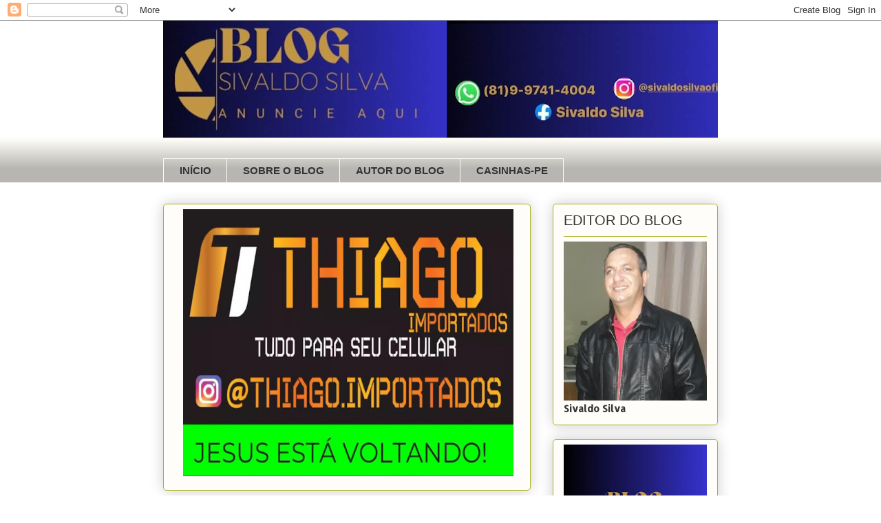

--- FILE ---
content_type: text/html; charset=UTF-8
request_url: https://sivaldosilva.blogspot.com/2019/09/
body_size: 25588
content:
<!DOCTYPE html>
<html class='v2' dir='ltr' lang='pt-BR' xmlns='http://www.w3.org/1999/xhtml' xmlns:b='http://www.google.com/2005/gml/b' xmlns:data='http://www.google.com/2005/gml/data' xmlns:expr='http://www.google.com/2005/gml/expr'>
<head>
<link href='https://www.blogger.com/static/v1/widgets/335934321-css_bundle_v2.css' rel='stylesheet' type='text/css'/>
<meta content='width=1100' name='viewport'/>
<meta content='text/html; charset=UTF-8' http-equiv='Content-Type'/>
<meta content='blogger' name='generator'/>
<link href='https://sivaldosilva.blogspot.com/favicon.ico' rel='icon' type='image/x-icon'/>
<link href='http://sivaldosilva.blogspot.com/2019/09/' rel='canonical'/>
<link rel="alternate" type="application/atom+xml" title="Blog do Sivaldo Silva - Atom" href="https://sivaldosilva.blogspot.com/feeds/posts/default" />
<link rel="alternate" type="application/rss+xml" title="Blog do Sivaldo Silva - RSS" href="https://sivaldosilva.blogspot.com/feeds/posts/default?alt=rss" />
<link rel="service.post" type="application/atom+xml" title="Blog do Sivaldo Silva - Atom" href="https://www.blogger.com/feeds/4006618155985550519/posts/default" />
<!--Can't find substitution for tag [blog.ieCssRetrofitLinks]-->
<meta content='http://sivaldosilva.blogspot.com/2019/09/' property='og:url'/>
<meta content='Blog do Sivaldo Silva' property='og:title'/>
<meta content='politica e noticia' property='og:description'/>
<title>Blog do Sivaldo Silva: setembro 2019</title>
<style type='text/css'>@font-face{font-family:'Allerta';font-style:normal;font-weight:400;font-display:swap;src:url(//fonts.gstatic.com/s/allerta/v19/TwMO-IAHRlkbx940YnYXSCiN9uc.woff2)format('woff2');unicode-range:U+0000-00FF,U+0131,U+0152-0153,U+02BB-02BC,U+02C6,U+02DA,U+02DC,U+0304,U+0308,U+0329,U+2000-206F,U+20AC,U+2122,U+2191,U+2193,U+2212,U+2215,U+FEFF,U+FFFD;}</style>
<style id='page-skin-1' type='text/css'><!--
/*
-----------------------------------------------
Blogger Template Style
Name:     Awesome Inc.
Designer: Tina Chen
URL:      tinachen.org
----------------------------------------------- */
/* Variable definitions
====================
<Variable name="keycolor" description="Main Color" type="color" default="#ffffff"/>
<Group description="Page" selector="body">
<Variable name="body.font" description="Font" type="font"
default="normal normal 13px Arial, Tahoma, Helvetica, FreeSans, sans-serif"/>
<Variable name="body.background.color" description="Background Color" type="color" default="#000000"/>
<Variable name="body.text.color" description="Text Color" type="color" default="#ffffff"/>
</Group>
<Group description="Links" selector=".main-inner">
<Variable name="link.color" description="Link Color" type="color" default="#888888"/>
<Variable name="link.visited.color" description="Visited Color" type="color" default="#444444"/>
<Variable name="link.hover.color" description="Hover Color" type="color" default="#cccccc"/>
</Group>
<Group description="Blog Title" selector=".header h1">
<Variable name="header.font" description="Title Font" type="font"
default="normal bold 40px Arial, Tahoma, Helvetica, FreeSans, sans-serif"/>
<Variable name="header.text.color" description="Title Color" type="color" default="#000000" />
<Variable name="header.background.color" description="Header Background" type="color" default="transparent" />
</Group>
<Group description="Blog Description" selector=".header .description">
<Variable name="description.font" description="Font" type="font"
default="normal normal 14px Arial, Tahoma, Helvetica, FreeSans, sans-serif"/>
<Variable name="description.text.color" description="Text Color" type="color"
default="#000000" />
</Group>
<Group description="Tabs Text" selector=".tabs-inner .widget li a">
<Variable name="tabs.font" description="Font" type="font"
default="normal bold 14px Arial, Tahoma, Helvetica, FreeSans, sans-serif"/>
<Variable name="tabs.text.color" description="Text Color" type="color" default="#000000"/>
<Variable name="tabs.selected.text.color" description="Selected Color" type="color" default="#333333"/>
</Group>
<Group description="Tabs Background" selector=".tabs-outer .PageList">
<Variable name="tabs.background.color" description="Background Color" type="color" default="#141414"/>
<Variable name="tabs.selected.background.color" description="Selected Color" type="color" default="#444444"/>
<Variable name="tabs.border.color" description="Border Color" type="color" default="#aab123"/>
</Group>
<Group description="Date Header" selector=".main-inner .widget h2.date-header, .main-inner .widget h2.date-header span">
<Variable name="date.font" description="Font" type="font"
default="normal normal 14px Arial, Tahoma, Helvetica, FreeSans, sans-serif"/>
<Variable name="date.text.color" description="Text Color" type="color" default="#666666"/>
<Variable name="date.border.color" description="Border Color" type="color" default="#aab123"/>
</Group>
<Group description="Post Title" selector="h3.post-title, h4, h3.post-title a">
<Variable name="post.title.font" description="Font" type="font"
default="normal bold 22px Arial, Tahoma, Helvetica, FreeSans, sans-serif"/>
<Variable name="post.title.text.color" description="Text Color" type="color" default="#000000"/>
</Group>
<Group description="Post Background" selector=".post">
<Variable name="post.background.color" description="Background Color" type="color" default="#fefdfa" />
<Variable name="post.border.color" description="Border Color" type="color" default="#aab123" />
<Variable name="post.border.bevel.color" description="Bevel Color" type="color" default="#aab123"/>
</Group>
<Group description="Gadget Title" selector="h2">
<Variable name="widget.title.font" description="Font" type="font"
default="normal bold 14px Arial, Tahoma, Helvetica, FreeSans, sans-serif"/>
<Variable name="widget.title.text.color" description="Text Color" type="color" default="#000000"/>
</Group>
<Group description="Gadget Text" selector=".sidebar .widget">
<Variable name="widget.font" description="Font" type="font"
default="normal normal 14px Arial, Tahoma, Helvetica, FreeSans, sans-serif"/>
<Variable name="widget.text.color" description="Text Color" type="color" default="#000000"/>
<Variable name="widget.alternate.text.color" description="Alternate Color" type="color" default="#666666"/>
</Group>
<Group description="Gadget Links" selector=".sidebar .widget">
<Variable name="widget.link.color" description="Link Color" type="color" default="#333333"/>
<Variable name="widget.link.visited.color" description="Visited Color" type="color" default="#000000"/>
<Variable name="widget.link.hover.color" description="Hover Color" type="color" default="#333333"/>
</Group>
<Group description="Gadget Background" selector=".sidebar .widget">
<Variable name="widget.background.color" description="Background Color" type="color" default="#141414"/>
<Variable name="widget.border.color" description="Border Color" type="color" default="#222222"/>
<Variable name="widget.border.bevel.color" description="Bevel Color" type="color" default="#000000"/>
</Group>
<Group description="Sidebar Background" selector=".column-left-inner .column-right-inner">
<Variable name="widget.outer.background.color" description="Background Color" type="color" default="transparent" />
</Group>
<Group description="Images" selector=".main-inner">
<Variable name="image.background.color" description="Background Color" type="color" default="transparent"/>
<Variable name="image.border.color" description="Border Color" type="color" default="transparent"/>
</Group>
<Group description="Feed" selector=".blog-feeds">
<Variable name="feed.text.color" description="Text Color" type="color" default="#000000"/>
</Group>
<Group description="Feed Links" selector=".blog-feeds">
<Variable name="feed.link.color" description="Link Color" type="color" default="#333333"/>
<Variable name="feed.link.visited.color" description="Visited Color" type="color" default="#000000"/>
<Variable name="feed.link.hover.color" description="Hover Color" type="color" default="#333333"/>
</Group>
<Group description="Pager" selector=".blog-pager">
<Variable name="pager.background.color" description="Background Color" type="color" default="#fefdfa" />
</Group>
<Group description="Footer" selector=".footer-outer">
<Variable name="footer.background.color" description="Background Color" type="color" default="#fefdfa" />
<Variable name="footer.text.color" description="Text Color" type="color" default="#000000" />
</Group>
<Variable name="title.shadow.spread" description="Title Shadow" type="length" default="-1px" min="-1px" max="100px"/>
<Variable name="body.background" description="Body Background" type="background"
color="transparent"
default="$(color) none repeat scroll top left"/>
<Variable name="body.background.gradient.cap" description="Body Gradient Cap" type="url"
default="none"/>
<Variable name="body.background.size" description="Body Background Size" type="string" default="auto"/>
<Variable name="tabs.background.gradient" description="Tabs Background Gradient" type="url"
default="none"/>
<Variable name="header.background.gradient" description="Header Background Gradient" type="url" default="none" />
<Variable name="header.padding.top" description="Header Top Padding" type="length" default="22px" min="0" max="100px"/>
<Variable name="header.margin.top" description="Header Top Margin" type="length" default="0" min="0" max="100px"/>
<Variable name="header.margin.bottom" description="Header Bottom Margin" type="length" default="0" min="0" max="100px"/>
<Variable name="widget.padding.top" description="Widget Padding Top" type="length" default="8px" min="0" max="20px"/>
<Variable name="widget.padding.side" description="Widget Padding Side" type="length" default="15px" min="0" max="100px"/>
<Variable name="widget.outer.margin.top" description="Widget Top Margin" type="length" default="0" min="0" max="100px"/>
<Variable name="widget.outer.background.gradient" description="Gradient" type="url" default="none" />
<Variable name="widget.border.radius" description="Gadget Border Radius" type="length" default="0" min="0" max="100px"/>
<Variable name="outer.shadow.spread" description="Outer Shadow Size" type="length" default="0" min="0" max="100px"/>
<Variable name="date.header.border.radius.top" description="Date Header Border Radius Top" type="length" default="0" min="0" max="100px"/>
<Variable name="date.header.position" description="Date Header Position" type="length" default="15px" min="0" max="100px"/>
<Variable name="date.space" description="Date Space" type="length" default="30px" min="0" max="100px"/>
<Variable name="date.position" description="Date Float" type="string" default="static" />
<Variable name="date.padding.bottom" description="Date Padding Bottom" type="length" default="0" min="0" max="100px"/>
<Variable name="date.border.size" description="Date Border Size" type="length" default="0" min="0" max="10px"/>
<Variable name="date.background" description="Date Background" type="background" color="transparent"
default="$(color) none no-repeat scroll top left" />
<Variable name="date.first.border.radius.top" description="Date First top radius" type="length" default="5px" min="0" max="100px"/>
<Variable name="date.last.space.bottom" description="Date Last Space Bottom" type="length"
default="20px" min="0" max="100px"/>
<Variable name="date.last.border.radius.bottom" description="Date Last bottom radius" type="length" default="5px" min="0" max="100px"/>
<Variable name="post.first.padding.top" description="First Post Padding Top" type="length" default="0" min="0" max="100px"/>
<Variable name="image.shadow.spread" description="Image Shadow Size" type="length" default="0" min="0" max="100px"/>
<Variable name="image.border.radius" description="Image Border Radius" type="length" default="0" min="0" max="100px"/>
<Variable name="separator.outdent" description="Separator Outdent" type="length" default="15px" min="0" max="100px"/>
<Variable name="title.separator.border.size" description="Widget Title Border Size" type="length" default="1px" min="0" max="10px"/>
<Variable name="list.separator.border.size" description="List Separator Border Size" type="length" default="1px" min="0" max="10px"/>
<Variable name="shadow.spread" description="Shadow Size" type="length" default="0" min="0" max="100px"/>
<Variable name="startSide" description="Side where text starts in blog language" type="automatic" default="left"/>
<Variable name="endSide" description="Side where text ends in blog language" type="automatic" default="right"/>
<Variable name="date.side" description="Side where date header is placed" type="string" default="right"/>
<Variable name="pager.border.radius.top" description="Pager Border Top Radius" type="length" default="5px" min="0" max="100px"/>
<Variable name="pager.space.top" description="Pager Top Space" type="length" default="1em" min="0" max="20em"/>
<Variable name="footer.background.gradient" description="Background Gradient" type="url" default="none" />
<Variable name="mobile.background.size" description="Mobile Background Size" type="string"
default="auto"/>
<Variable name="mobile.background.overlay" description="Mobile Background Overlay" type="string"
default="transparent none repeat scroll top left"/>
<Variable name="mobile.button.color" description="Mobile Button Color" type="color" default="#ffffff" />
*/
/* Content
----------------------------------------------- */
body {
font: normal normal 13px Arial, Tahoma, Helvetica, FreeSans, sans-serif;
color: #000000;
background: transparent none repeat scroll top left;
}
html body .content-outer {
min-width: 0;
max-width: 100%;
width: 100%;
}
a:link {
text-decoration: none;
color: #333333;
}
a:visited {
text-decoration: none;
color: #000000;
}
a:hover {
text-decoration: underline;
color: #333333;
}
.body-fauxcolumn-outer .cap-top {
position: absolute;
z-index: 1;
height: 276px;
width: 100%;
background: transparent none repeat-x scroll top left;
_background-image: none;
}
/* Columns
----------------------------------------------- */
.content-inner {
padding: 0;
}
.header-inner .section {
margin: 0 16px;
}
.tabs-inner .section {
margin: 0 16px;
}
.main-inner {
padding-top: 30px;
}
.main-inner .column-center-inner,
.main-inner .column-left-inner,
.main-inner .column-right-inner {
padding: 0 5px;
}
*+html body .main-inner .column-center-inner {
margin-top: -30px;
}
#layout .main-inner .column-center-inner {
margin-top: 0;
}
/* Header
----------------------------------------------- */
.header-outer {
margin: 0 0 0 0;
background: transparent none repeat scroll 0 0;
}
.Header h1 {
font: normal normal 48px Georgia, Utopia, 'Palatino Linotype', Palatino, serif;
color: #333333;
text-shadow: 0 0 -1px #000000;
}
.Header h1 a {
color: #333333;
}
.Header .description {
font: normal normal 20px Georgia, Utopia, 'Palatino Linotype', Palatino, serif;
color: #908d6a;
}
.header-inner .Header .titlewrapper,
.header-inner .Header .descriptionwrapper {
padding-left: 0;
padding-right: 0;
margin-bottom: 0;
}
.header-inner .Header .titlewrapper {
padding-top: 22px;
}
/* Tabs
----------------------------------------------- */
.tabs-outer {
overflow: hidden;
position: relative;
background: #fcfbf5 url(https://resources.blogblog.com/blogblog/data/1kt/awesomeinc/tabs_gradient_light.png) repeat scroll 0 0;
}
#layout .tabs-outer {
overflow: visible;
}
.tabs-cap-top, .tabs-cap-bottom {
position: absolute;
width: 100%;
border-top: 1px solid #fcfbf5;
}
.tabs-cap-bottom {
bottom: 0;
}
.tabs-inner .widget li a {
display: inline-block;
margin: 0;
padding: .6em 1.5em;
font: normal bold 15px Verdana, Geneva, sans-serif;
color: #333333;
border-top: 1px solid #fcfbf5;
border-bottom: 1px solid #fcfbf5;
border-left: 1px solid #fcfbf5;
height: 16px;
line-height: 16px;
}
.tabs-inner .widget li:last-child a {
border-right: 1px solid #fcfbf5;
}
.tabs-inner .widget li.selected a, .tabs-inner .widget li a:hover {
background: #fcfbf5 url(https://resources.blogblog.com/blogblog/data/1kt/awesomeinc/tabs_gradient_light.png) repeat-x scroll 0 -100px;
color: #333333;
}
/* Headings
----------------------------------------------- */
h2 {
font: normal normal 20px 'Trebuchet MS', Trebuchet, sans-serif;
color: #333333;
}
/* Widgets
----------------------------------------------- */
.main-inner .section {
margin: 0 27px;
padding: 0;
}
.main-inner .column-left-outer,
.main-inner .column-right-outer {
margin-top: 0;
}
#layout .main-inner .column-left-outer,
#layout .main-inner .column-right-outer {
margin-top: 0;
}
.main-inner .column-left-inner,
.main-inner .column-right-inner {
background: transparent none repeat 0 0;
-moz-box-shadow: 0 0 0 rgba(0, 0, 0, .2);
-webkit-box-shadow: 0 0 0 rgba(0, 0, 0, .2);
-goog-ms-box-shadow: 0 0 0 rgba(0, 0, 0, .2);
box-shadow: 0 0 0 rgba(0, 0, 0, .2);
-moz-border-radius: 5px;
-webkit-border-radius: 5px;
-goog-ms-border-radius: 5px;
border-radius: 5px;
}
#layout .main-inner .column-left-inner,
#layout .main-inner .column-right-inner {
margin-top: 0;
}
.sidebar .widget {
font: normal bold 14px Allerta;
color: #333333;
}
.sidebar .widget a:link {
color: #333333;
}
.sidebar .widget a:visited {
color: #63704b;
}
.sidebar .widget a:hover {
color: #d52a33;
}
.sidebar .widget h2 {
text-shadow: 0 0 -1px #000000;
}
.main-inner .widget {
background-color: #fefdfa;
border: 1px solid #aab123;
padding: 0 15px 15px;
margin: 20px -16px;
-moz-box-shadow: 0 0 20px rgba(0, 0, 0, .2);
-webkit-box-shadow: 0 0 20px rgba(0, 0, 0, .2);
-goog-ms-box-shadow: 0 0 20px rgba(0, 0, 0, .2);
box-shadow: 0 0 20px rgba(0, 0, 0, .2);
-moz-border-radius: 5px;
-webkit-border-radius: 5px;
-goog-ms-border-radius: 5px;
border-radius: 5px;
}
.main-inner .widget h2 {
margin: 0 -0;
padding: .6em 0 .5em;
border-bottom: 1px solid transparent;
}
.footer-inner .widget h2 {
padding: 0 0 .4em;
border-bottom: 1px solid transparent;
}
.main-inner .widget h2 + div, .footer-inner .widget h2 + div {
border-top: 1px solid #aab123;
padding-top: 8px;
}
.main-inner .widget .widget-content {
margin: 0 -0;
padding: 7px 0 0;
}
.main-inner .widget ul, .main-inner .widget #ArchiveList ul.flat {
margin: -8px -15px 0;
padding: 0;
list-style: none;
}
.main-inner .widget #ArchiveList {
margin: -8px 0 0;
}
.main-inner .widget ul li, .main-inner .widget #ArchiveList ul.flat li {
padding: .5em 15px;
text-indent: 0;
color: #666666;
border-top: 0 solid #aab123;
border-bottom: 1px solid transparent;
}
.main-inner .widget #ArchiveList ul li {
padding-top: .25em;
padding-bottom: .25em;
}
.main-inner .widget ul li:first-child, .main-inner .widget #ArchiveList ul.flat li:first-child {
border-top: none;
}
.main-inner .widget ul li:last-child, .main-inner .widget #ArchiveList ul.flat li:last-child {
border-bottom: none;
}
.post-body {
position: relative;
}
.main-inner .widget .post-body ul {
padding: 0 2.5em;
margin: .5em 0;
list-style: disc;
}
.main-inner .widget .post-body ul li {
padding: 0.25em 0;
margin-bottom: .25em;
color: #000000;
border: none;
}
.footer-inner .widget ul {
padding: 0;
list-style: none;
}
.widget .zippy {
color: #666666;
}
/* Posts
----------------------------------------------- */
body .main-inner .Blog {
padding: 0;
margin-bottom: 1em;
background-color: transparent;
border: none;
-moz-box-shadow: 0 0 0 rgba(0, 0, 0, 0);
-webkit-box-shadow: 0 0 0 rgba(0, 0, 0, 0);
-goog-ms-box-shadow: 0 0 0 rgba(0, 0, 0, 0);
box-shadow: 0 0 0 rgba(0, 0, 0, 0);
}
.main-inner .section:last-child .Blog:last-child {
padding: 0;
margin-bottom: 1em;
}
.main-inner .widget h2.date-header {
margin: 0 -15px 1px;
padding: 0 0 0 0;
font: normal bold 15px 'Trebuchet MS', Trebuchet, sans-serif;
color: #333333;
background: transparent none no-repeat scroll top left;
border-top: 0 solid #333333;
border-bottom: 1px solid transparent;
-moz-border-radius-topleft: 0;
-moz-border-radius-topright: 0;
-webkit-border-top-left-radius: 0;
-webkit-border-top-right-radius: 0;
border-top-left-radius: 0;
border-top-right-radius: 0;
position: static;
bottom: 100%;
right: 15px;
text-shadow: 0 0 -1px #000000;
}
.main-inner .widget h2.date-header span {
font: normal bold 15px 'Trebuchet MS', Trebuchet, sans-serif;
display: block;
padding: .5em 15px;
border-left: 0 solid #333333;
border-right: 0 solid #333333;
}
.date-outer {
position: relative;
margin: 30px 0 20px;
padding: 0 15px;
background-color: #fefdfa;
border: 1px solid #fcfbf5;
-moz-box-shadow: 0 0 20px rgba(0, 0, 0, .2);
-webkit-box-shadow: 0 0 20px rgba(0, 0, 0, .2);
-goog-ms-box-shadow: 0 0 20px rgba(0, 0, 0, .2);
box-shadow: 0 0 20px rgba(0, 0, 0, .2);
-moz-border-radius: 5px;
-webkit-border-radius: 5px;
-goog-ms-border-radius: 5px;
border-radius: 5px;
}
.date-outer:first-child {
margin-top: 0;
}
.date-outer:last-child {
margin-bottom: 20px;
-moz-border-radius-bottomleft: 5px;
-moz-border-radius-bottomright: 5px;
-webkit-border-bottom-left-radius: 5px;
-webkit-border-bottom-right-radius: 5px;
-goog-ms-border-bottom-left-radius: 5px;
-goog-ms-border-bottom-right-radius: 5px;
border-bottom-left-radius: 5px;
border-bottom-right-radius: 5px;
}
.date-posts {
margin: 0 -0;
padding: 0 0;
clear: both;
}
.post-outer, .inline-ad {
border-top: 1px solid #aab123;
margin: 0 -0;
padding: 15px 0;
}
.post-outer {
padding-bottom: 10px;
}
.post-outer:first-child {
padding-top: 0;
border-top: none;
}
.post-outer:last-child, .inline-ad:last-child {
border-bottom: none;
}
.post-body {
position: relative;
}
.post-body img {
padding: 8px;
background: #ffffff;
border: 1px solid #cccccc;
-moz-box-shadow: 0 0 20px rgba(0, 0, 0, .2);
-webkit-box-shadow: 0 0 20px rgba(0, 0, 0, .2);
box-shadow: 0 0 20px rgba(0, 0, 0, .2);
-moz-border-radius: 5px;
-webkit-border-radius: 5px;
border-radius: 5px;
}
h3.post-title, h4 {
font: normal bold 20px Allerta;
color: #333333;
}
h3.post-title a {
font: normal bold 20px Allerta;
color: #333333;
}
h3.post-title a:hover {
color: #333333;
text-decoration: underline;
}
.post-header {
margin: 0 0 1em;
}
.post-body {
line-height: 1.4;
}
.post-outer h2 {
color: #000000;
}
.post-footer {
margin: 1.5em 0 0;
}
#blog-pager {
padding: 15px;
font-size: 120%;
background-color: #fefdfa;
border: 1px solid #aab123;
-moz-box-shadow: 0 0 20px rgba(0, 0, 0, .2);
-webkit-box-shadow: 0 0 20px rgba(0, 0, 0, .2);
-goog-ms-box-shadow: 0 0 20px rgba(0, 0, 0, .2);
box-shadow: 0 0 20px rgba(0, 0, 0, .2);
-moz-border-radius: 5px;
-webkit-border-radius: 5px;
-goog-ms-border-radius: 5px;
border-radius: 5px;
-moz-border-radius-topleft: 5px;
-moz-border-radius-topright: 5px;
-webkit-border-top-left-radius: 5px;
-webkit-border-top-right-radius: 5px;
-goog-ms-border-top-left-radius: 5px;
-goog-ms-border-top-right-radius: 5px;
border-top-left-radius: 5px;
border-top-right-radius-topright: 5px;
margin-top: 1em;
}
.blog-feeds, .post-feeds {
margin: 1em 0;
text-align: center;
color: #333333;
}
.blog-feeds a, .post-feeds a {
color: #d52a33;
}
.blog-feeds a:visited, .post-feeds a:visited {
color: #7d181e;
}
.blog-feeds a:hover, .post-feeds a:hover {
color: #d52a33;
}
.post-outer .comments {
margin-top: 2em;
}
/* Comments
----------------------------------------------- */
.comments .comments-content .icon.blog-author {
background-repeat: no-repeat;
background-image: url([data-uri]);
}
.comments .comments-content .loadmore a {
border-top: 1px solid #fcfbf5;
border-bottom: 1px solid #fcfbf5;
}
.comments .continue {
border-top: 2px solid #fcfbf5;
}
/* Footer
----------------------------------------------- */
.footer-outer {
margin: -20px 0 -1px;
padding: 20px 0 0;
color: #333333;
overflow: hidden;
}
.footer-fauxborder-left {
border-top: 1px solid #aab123;
background: #fefdfa none repeat scroll 0 0;
-moz-box-shadow: 0 0 20px rgba(0, 0, 0, .2);
-webkit-box-shadow: 0 0 20px rgba(0, 0, 0, .2);
-goog-ms-box-shadow: 0 0 20px rgba(0, 0, 0, .2);
box-shadow: 0 0 20px rgba(0, 0, 0, .2);
margin: 0 -20px;
}
/* Mobile
----------------------------------------------- */
body.mobile {
background-size: auto;
}
.mobile .body-fauxcolumn-outer {
background: transparent none repeat scroll top left;
}
*+html body.mobile .main-inner .column-center-inner {
margin-top: 0;
}
.mobile .main-inner .widget {
padding: 0 0 15px;
}
.mobile .main-inner .widget h2 + div,
.mobile .footer-inner .widget h2 + div {
border-top: none;
padding-top: 0;
}
.mobile .footer-inner .widget h2 {
padding: 0.5em 0;
border-bottom: none;
}
.mobile .main-inner .widget .widget-content {
margin: 0;
padding: 7px 0 0;
}
.mobile .main-inner .widget ul,
.mobile .main-inner .widget #ArchiveList ul.flat {
margin: 0 -15px 0;
}
.mobile .main-inner .widget h2.date-header {
right: 0;
}
.mobile .date-header span {
padding: 0.4em 0;
}
.mobile .date-outer:first-child {
margin-bottom: 0;
border: 1px solid #fcfbf5;
-moz-border-radius-topleft: 5px;
-moz-border-radius-topright: 5px;
-webkit-border-top-left-radius: 5px;
-webkit-border-top-right-radius: 5px;
-goog-ms-border-top-left-radius: 5px;
-goog-ms-border-top-right-radius: 5px;
border-top-left-radius: 5px;
border-top-right-radius: 5px;
}
.mobile .date-outer {
border-color: #fcfbf5;
border-width: 0 1px 1px;
}
.mobile .date-outer:last-child {
margin-bottom: 0;
}
.mobile .main-inner {
padding: 0;
}
.mobile .header-inner .section {
margin: 0;
}
.mobile .post-outer, .mobile .inline-ad {
padding: 5px 0;
}
.mobile .tabs-inner .section {
margin: 0 10px;
}
.mobile .main-inner .widget h2 {
margin: 0;
padding: 0;
}
.mobile .main-inner .widget h2.date-header span {
padding: 0;
}
.mobile .main-inner .widget .widget-content {
margin: 0;
padding: 7px 0 0;
}
.mobile #blog-pager {
border: 1px solid transparent;
background: #fefdfa none repeat scroll 0 0;
}
.mobile .main-inner .column-left-inner,
.mobile .main-inner .column-right-inner {
background: transparent none repeat 0 0;
-moz-box-shadow: none;
-webkit-box-shadow: none;
-goog-ms-box-shadow: none;
box-shadow: none;
}
.mobile .date-posts {
margin: 0;
padding: 0;
}
.mobile .footer-fauxborder-left {
margin: 0;
border-top: inherit;
}
.mobile .main-inner .section:last-child .Blog:last-child {
margin-bottom: 0;
}
.mobile-index-contents {
color: #000000;
}
.mobile .mobile-link-button {
background: #333333 url(https://resources.blogblog.com/blogblog/data/1kt/awesomeinc/tabs_gradient_light.png) repeat scroll 0 0;
}
.mobile-link-button a:link, .mobile-link-button a:visited {
color: #ffffff;
}
.mobile .tabs-inner .PageList .widget-content {
background: transparent;
border-top: 1px solid;
border-color: #fcfbf5;
color: #333333;
}
.mobile .tabs-inner .PageList .widget-content .pagelist-arrow {
border-left: 1px solid #fcfbf5;
}

--></style>
<style id='template-skin-1' type='text/css'><!--
body {
min-width: 838px;
}
.content-outer, .content-fauxcolumn-outer, .region-inner {
min-width: 838px;
max-width: 838px;
_width: 838px;
}
.main-inner .columns {
padding-left: 0;
padding-right: 272px;
}
.main-inner .fauxcolumn-center-outer {
left: 0;
right: 272px;
/* IE6 does not respect left and right together */
_width: expression(this.parentNode.offsetWidth -
parseInt("0") -
parseInt("272px") + 'px');
}
.main-inner .fauxcolumn-left-outer {
width: 0;
}
.main-inner .fauxcolumn-right-outer {
width: 272px;
}
.main-inner .column-left-outer {
width: 0;
right: 100%;
margin-left: -0;
}
.main-inner .column-right-outer {
width: 272px;
margin-right: -272px;
}
#layout {
min-width: 0;
}
#layout .content-outer {
min-width: 0;
width: 800px;
}
#layout .region-inner {
min-width: 0;
width: auto;
}
body#layout div.add_widget {
padding: 8px;
}
body#layout div.add_widget a {
margin-left: 32px;
}
--></style>
<link href='https://www.blogger.com/dyn-css/authorization.css?targetBlogID=4006618155985550519&amp;zx=e65e6029-c7f6-445e-95de-95e689c6864f' media='none' onload='if(media!=&#39;all&#39;)media=&#39;all&#39;' rel='stylesheet'/><noscript><link href='https://www.blogger.com/dyn-css/authorization.css?targetBlogID=4006618155985550519&amp;zx=e65e6029-c7f6-445e-95de-95e689c6864f' rel='stylesheet'/></noscript>
<meta name='google-adsense-platform-account' content='ca-host-pub-1556223355139109'/>
<meta name='google-adsense-platform-domain' content='blogspot.com'/>

<script async src="https://pagead2.googlesyndication.com/pagead/js/adsbygoogle.js?client=ca-pub-4280374323519422&host=ca-host-pub-1556223355139109" crossorigin="anonymous"></script>

<!-- data-ad-client=ca-pub-4280374323519422 -->

</head>
<body class='loading'>
<div class='navbar section' id='navbar' name='Navbar'><div class='widget Navbar' data-version='1' id='Navbar1'><script type="text/javascript">
    function setAttributeOnload(object, attribute, val) {
      if(window.addEventListener) {
        window.addEventListener('load',
          function(){ object[attribute] = val; }, false);
      } else {
        window.attachEvent('onload', function(){ object[attribute] = val; });
      }
    }
  </script>
<div id="navbar-iframe-container"></div>
<script type="text/javascript" src="https://apis.google.com/js/platform.js"></script>
<script type="text/javascript">
      gapi.load("gapi.iframes:gapi.iframes.style.bubble", function() {
        if (gapi.iframes && gapi.iframes.getContext) {
          gapi.iframes.getContext().openChild({
              url: 'https://www.blogger.com/navbar/4006618155985550519?origin\x3dhttps://sivaldosilva.blogspot.com',
              where: document.getElementById("navbar-iframe-container"),
              id: "navbar-iframe"
          });
        }
      });
    </script><script type="text/javascript">
(function() {
var script = document.createElement('script');
script.type = 'text/javascript';
script.src = '//pagead2.googlesyndication.com/pagead/js/google_top_exp.js';
var head = document.getElementsByTagName('head')[0];
if (head) {
head.appendChild(script);
}})();
</script>
</div></div>
<div class='body-fauxcolumns'>
<div class='fauxcolumn-outer body-fauxcolumn-outer'>
<div class='cap-top'>
<div class='cap-left'></div>
<div class='cap-right'></div>
</div>
<div class='fauxborder-left'>
<div class='fauxborder-right'></div>
<div class='fauxcolumn-inner'>
</div>
</div>
<div class='cap-bottom'>
<div class='cap-left'></div>
<div class='cap-right'></div>
</div>
</div>
</div>
<div class='content'>
<div class='content-fauxcolumns'>
<div class='fauxcolumn-outer content-fauxcolumn-outer'>
<div class='cap-top'>
<div class='cap-left'></div>
<div class='cap-right'></div>
</div>
<div class='fauxborder-left'>
<div class='fauxborder-right'></div>
<div class='fauxcolumn-inner'>
</div>
</div>
<div class='cap-bottom'>
<div class='cap-left'></div>
<div class='cap-right'></div>
</div>
</div>
</div>
<div class='content-outer'>
<div class='content-cap-top cap-top'>
<div class='cap-left'></div>
<div class='cap-right'></div>
</div>
<div class='fauxborder-left content-fauxborder-left'>
<div class='fauxborder-right content-fauxborder-right'></div>
<div class='content-inner'>
<header>
<div class='header-outer'>
<div class='header-cap-top cap-top'>
<div class='cap-left'></div>
<div class='cap-right'></div>
</div>
<div class='fauxborder-left header-fauxborder-left'>
<div class='fauxborder-right header-fauxborder-right'></div>
<div class='region-inner header-inner'>
<div class='header section' id='header' name='Cabeçalho'><div class='widget Header' data-version='1' id='Header1'>
<div id='header-inner'>
<a href='https://sivaldosilva.blogspot.com/' style='display: block'>
<img alt='Blog do Sivaldo Silva' height='170px; ' id='Header1_headerimg' src='https://blogger.googleusercontent.com/img/a/AVvXsEhGW513QhePqEYXF13nqMgppmwqpsk22L63xqZ1XC7NdIo4MBW8E_FMl7XveMuUeyGzhPB7y0Vg4aukG8QefANewzhZeviQB2G1dLHJunsGwns7k49sWOtyLWEdOBJNBTXpyltsYA7NJnEp4r9uEsifAZpZo9gTG7IdohuZKlI9TSONKPCdV_14xmxl1kk=s851' style='display: block' width='851px; '/>
</a>
</div>
</div></div>
</div>
</div>
<div class='header-cap-bottom cap-bottom'>
<div class='cap-left'></div>
<div class='cap-right'></div>
</div>
</div>
</header>
<div class='tabs-outer'>
<div class='tabs-cap-top cap-top'>
<div class='cap-left'></div>
<div class='cap-right'></div>
</div>
<div class='fauxborder-left tabs-fauxborder-left'>
<div class='fauxborder-right tabs-fauxborder-right'></div>
<div class='region-inner tabs-inner'>
<div class='tabs no-items section' id='crosscol' name='Entre colunas'></div>
<div class='tabs section' id='crosscol-overflow' name='Cross-Column 2'><div class='widget PageList' data-version='1' id='PageList1'>
<h2>Páginas</h2>
<div class='widget-content'>
<ul>
<li>
<a href='https://sivaldosilva.blogspot.com/'>INÍCIO</a>
</li>
<li>
<a href='https://sivaldosilva.blogspot.com/p/sobre-o-blog.html'>SOBRE O BLOG</a>
</li>
<li>
<a href='https://sivaldosilva.blogspot.com/p/autor.html'>AUTOR DO BLOG</a>
</li>
<li>
<a href='https://sivaldosilva.blogspot.com/p/casinhas-pe.html'>CASINHAS-PE</a>
</li>
</ul>
<div class='clear'></div>
</div>
</div></div>
</div>
</div>
<div class='tabs-cap-bottom cap-bottom'>
<div class='cap-left'></div>
<div class='cap-right'></div>
</div>
</div>
<div class='main-outer'>
<div class='main-cap-top cap-top'>
<div class='cap-left'></div>
<div class='cap-right'></div>
</div>
<div class='fauxborder-left main-fauxborder-left'>
<div class='fauxborder-right main-fauxborder-right'></div>
<div class='region-inner main-inner'>
<div class='columns fauxcolumns'>
<div class='fauxcolumn-outer fauxcolumn-center-outer'>
<div class='cap-top'>
<div class='cap-left'></div>
<div class='cap-right'></div>
</div>
<div class='fauxborder-left'>
<div class='fauxborder-right'></div>
<div class='fauxcolumn-inner'>
</div>
</div>
<div class='cap-bottom'>
<div class='cap-left'></div>
<div class='cap-right'></div>
</div>
</div>
<div class='fauxcolumn-outer fauxcolumn-left-outer'>
<div class='cap-top'>
<div class='cap-left'></div>
<div class='cap-right'></div>
</div>
<div class='fauxborder-left'>
<div class='fauxborder-right'></div>
<div class='fauxcolumn-inner'>
</div>
</div>
<div class='cap-bottom'>
<div class='cap-left'></div>
<div class='cap-right'></div>
</div>
</div>
<div class='fauxcolumn-outer fauxcolumn-right-outer'>
<div class='cap-top'>
<div class='cap-left'></div>
<div class='cap-right'></div>
</div>
<div class='fauxborder-left'>
<div class='fauxborder-right'></div>
<div class='fauxcolumn-inner'>
</div>
</div>
<div class='cap-bottom'>
<div class='cap-left'></div>
<div class='cap-right'></div>
</div>
</div>
<!-- corrects IE6 width calculation -->
<div class='columns-inner'>
<div class='column-center-outer'>
<div class='column-center-inner'>
<div class='main section' id='main' name='Principal'><div class='widget HTML' data-version='1' id='HTML4'>
<div class='widget-content'>
<div class="separator" style="clear: both; text-align: center;"><a href="https://blogger.googleusercontent.com/img/b/R29vZ2xl/AVvXsEhmKXO4JflZopt_85eV6uyY_YF_z2a7hXXleRB1SG5uBRJ1x3nz_aYRmHKeGC_xZxAtqTAfnVIPXug-ggQx_FQEdiIs9buT1fosw5HBWYMdnco2hxosam47SZfeNFtsK78836tOpGrx4bANHDlOcbZUZ2AZug-bCCoT60hw4VZhAA8qJNdW52h1dC8CkYU/s1080/WhatsApp%20Image%202025-03-18%20at%2013.19.23%20(1).jpeg" style="margin-left: 1em; margin-right: 1em; text-align: center;"><img border="0" data-original-height="739" data-original-width="1080" height="388" src="https://blogger.googleusercontent.com/img/b/R29vZ2xl/AVvXsEhmKXO4JflZopt_85eV6uyY_YF_z2a7hXXleRB1SG5uBRJ1x3nz_aYRmHKeGC_xZxAtqTAfnVIPXug-ggQx_FQEdiIs9buT1fosw5HBWYMdnco2hxosam47SZfeNFtsK78836tOpGrx4bANHDlOcbZUZ2AZug-bCCoT60hw4VZhAA8qJNdW52h1dC8CkYU/w640-h438/WhatsApp%20Image%202025-03-18%20at%2013.19.23%20(1).jpeg" width="480" /></a></div>
</div>
<div class='clear'></div>
</div><div class='widget HTML' data-version='1' id='HTML5'>
<div class='widget-content'>
<div class="separator" style="clear: both; text-align: center;"><a href="https://blogger.googleusercontent.com/img/b/R29vZ2xl/AVvXsEgqn9MNLVR8D0Lp1Rjwh7_honJJVIB8RBQuOEIASK8xN0iHMNpKOVGSPJKT9Yt5NvswaW1GAaVK00U6St5bU7iwxTPbni6nbdfRdV1uYJLMk6EI08UBbMMtHiz0VJtwucTyCqEpvo7DBd-VkJmoKjwiage3_eKwZeK3Byg8KPmNVaia1MEH0M0pALc8fw0/s1500/WhatsApp%20Image%202025-03-18%20at%2013.16.01.jpeg" style="margin-left: 1em; margin-right: 1em; text-align: center;"><img border="0" data-original-height="1000" data-original-width="1500" height="386" src="https://blogger.googleusercontent.com/img/b/R29vZ2xl/AVvXsEgqn9MNLVR8D0Lp1Rjwh7_honJJVIB8RBQuOEIASK8xN0iHMNpKOVGSPJKT9Yt5NvswaW1GAaVK00U6St5bU7iwxTPbni6nbdfRdV1uYJLMk6EI08UBbMMtHiz0VJtwucTyCqEpvo7DBd-VkJmoKjwiage3_eKwZeK3Byg8KPmNVaia1MEH0M0pALc8fw0/w640-h426/WhatsApp%20Image%202025-03-18%20at%2013.16.01.jpeg" width="480" /></a></div>
</div>
<div class='clear'></div>
</div><div class='widget Blog' data-version='1' id='Blog1'>
<div class='blog-posts hfeed'>

          <div class="date-outer">
        
<h2 class='date-header'><span>sábado, 28 de setembro de 2019</span></h2>

          <div class="date-posts">
        
<div class='post-outer'>
<div class='post hentry uncustomized-post-template' itemprop='blogPost' itemscope='itemscope' itemtype='http://schema.org/BlogPosting'>
<meta content='https://blogger.googleusercontent.com/img/b/R29vZ2xl/AVvXsEgDeiXbh-Wv5-Hze98MMXkY4HcvMXUaIgRMouxuthsx5w4aQlNcagVK6Hz21-WA_XxtC-8T3PxfJ6iZhxdcn9o3ZGl5WMDQAuDOTLtYMUFu8zL3cJgEj4BaRAKsvG1zkiQbSkRCfUofGDI/s400/Blog+do+Edinho+Soares.jpg' itemprop='image_url'/>
<meta content='4006618155985550519' itemprop='blogId'/>
<meta content='5662172377055702440' itemprop='postId'/>
<a name='5662172377055702440'></a>
<h3 class='post-title entry-title' itemprop='name'>
<a href='https://sivaldosilva.blogspot.com/2019/09/juliana-de-chaparral-deve-transferir.html'>Juliana de Chaparral deve transferir seu domicílio eleitoral para Casinhas em janeiro</a>
</h3>
<div class='post-header'>
<div class='post-header-line-1'></div>
</div>
<div class='post-body entry-content' id='post-body-5662172377055702440' itemprop='description articleBody'>
<div class="separator" style="clear: both; text-align: center;">
<a href="https://blogger.googleusercontent.com/img/b/R29vZ2xl/AVvXsEgDeiXbh-Wv5-Hze98MMXkY4HcvMXUaIgRMouxuthsx5w4aQlNcagVK6Hz21-WA_XxtC-8T3PxfJ6iZhxdcn9o3ZGl5WMDQAuDOTLtYMUFu8zL3cJgEj4BaRAKsvG1zkiQbSkRCfUofGDI/s1600/Blog+do+Edinho+Soares.jpg" imageanchor="1" style="margin-left: 1em; margin-right: 1em;"><img border="0" data-original-height="853" data-original-width="854" height="396" src="https://blogger.googleusercontent.com/img/b/R29vZ2xl/AVvXsEgDeiXbh-Wv5-Hze98MMXkY4HcvMXUaIgRMouxuthsx5w4aQlNcagVK6Hz21-WA_XxtC-8T3PxfJ6iZhxdcn9o3ZGl5WMDQAuDOTLtYMUFu8zL3cJgEj4BaRAKsvG1zkiQbSkRCfUofGDI/s400/Blog+do+Edinho+Soares.jpg" width="400" /></a></div>
<div style="text-align: justify;">
<span style="font-family: Trebuchet MS, sans-serif; font-size: large;">A primeira dama do município de Orobó, Juliana de Chaparral (Patriota), planeja transferir o domicílio eleitoral para o município de Casinhas no mês de janeiro. A informação foi dada pelo esposo e prefeito Cléber Chaparral (PSD) durante entrevista concedida à Rádio Jornal Limoeiro. O gestor municipal disse que vem mantendo constantes diálogos com lideranças casinhenses e ressaltou a votação da esposa nas eleições de 2018, quando disputou o cargo de deputada estadual. Em Casinhas, Juliana obteve 2.425 votos, 243 a menos do que o primeiro colocado, Aglailson Vítor (PSB), apoiado pelo prefeito João Camêlo (PSB).</span></div>
<div>
<div style="text-align: justify;">
<span style="font-family: Trebuchet MS, sans-serif; font-size: large;"><br /></span></div>
</div>
<div>
<div style="text-align: justify;">
<span style="font-family: Trebuchet MS, sans-serif; font-size: large;">FONTE: BLOG DO AGRESTE</span></div>
</div>
<div style='clear: both;'></div>
</div>
<div class='post-footer'>
<div class='post-footer-line post-footer-line-1'>
<span class='post-author vcard'>
By
<span class='fn' itemprop='author' itemscope='itemscope' itemtype='http://schema.org/Person'>
<meta content='https://www.blogger.com/profile/07498864939744007433' itemprop='url'/>
<a class='g-profile' href='https://www.blogger.com/profile/07498864939744007433' rel='author' title='author profile'>
<span itemprop='name'>Sivaldo Silva</span>
</a>
</span>
</span>
<span class='post-timestamp'>
</span>
<span class='post-comment-link'>
<a class='comment-link' href='https://sivaldosilva.blogspot.com/2019/09/juliana-de-chaparral-deve-transferir.html#comment-form' onclick=''>
Nenhum comentário:
  </a>
</span>
<span class='post-icons'>
<span class='item-control blog-admin pid-264361689'>
<a href='https://www.blogger.com/post-edit.g?blogID=4006618155985550519&postID=5662172377055702440&from=pencil' title='Editar post'>
<img alt='' class='icon-action' height='18' src='https://resources.blogblog.com/img/icon18_edit_allbkg.gif' width='18'/>
</a>
</span>
</span>
<div class='post-share-buttons goog-inline-block'>
<a class='goog-inline-block share-button sb-email' href='https://www.blogger.com/share-post.g?blogID=4006618155985550519&postID=5662172377055702440&target=email' target='_blank' title='Enviar por e-mail'><span class='share-button-link-text'>Enviar por e-mail</span></a><a class='goog-inline-block share-button sb-blog' href='https://www.blogger.com/share-post.g?blogID=4006618155985550519&postID=5662172377055702440&target=blog' onclick='window.open(this.href, "_blank", "height=270,width=475"); return false;' target='_blank' title='Postar no blog!'><span class='share-button-link-text'>Postar no blog!</span></a><a class='goog-inline-block share-button sb-twitter' href='https://www.blogger.com/share-post.g?blogID=4006618155985550519&postID=5662172377055702440&target=twitter' target='_blank' title='Compartilhar no X'><span class='share-button-link-text'>Compartilhar no X</span></a><a class='goog-inline-block share-button sb-facebook' href='https://www.blogger.com/share-post.g?blogID=4006618155985550519&postID=5662172377055702440&target=facebook' onclick='window.open(this.href, "_blank", "height=430,width=640"); return false;' target='_blank' title='Compartilhar no Facebook'><span class='share-button-link-text'>Compartilhar no Facebook</span></a><a class='goog-inline-block share-button sb-pinterest' href='https://www.blogger.com/share-post.g?blogID=4006618155985550519&postID=5662172377055702440&target=pinterest' target='_blank' title='Compartilhar com o Pinterest'><span class='share-button-link-text'>Compartilhar com o Pinterest</span></a>
</div>
</div>
<div class='post-footer-line post-footer-line-2'>
<span class='post-labels'>
</span>
</div>
<div class='post-footer-line post-footer-line-3'>
<span class='post-location'>
</span>
</div>
</div>
</div>
</div>
<div class='post-outer'>
<div class='post hentry uncustomized-post-template' itemprop='blogPost' itemscope='itemscope' itemtype='http://schema.org/BlogPosting'>
<meta content='https://i.ytimg.com/vi/MuCuBw7solk/0.jpg' itemprop='image_url'/>
<meta content='4006618155985550519' itemprop='blogId'/>
<meta content='2516775784247293519' itemprop='postId'/>
<a name='2516775784247293519'></a>
<h3 class='post-title entry-title' itemprop='name'>
<a href='https://sivaldosilva.blogspot.com/2019/09/assista-video-com-juliana-de-chaparral.html'>Assista vídeo com Juliana de Chaparral, pré-candidata a prefeita de Casinhas, em sua recente entrevista ao Diario de Pernambuco!</a>
</h3>
<div class='post-header'>
<div class='post-header-line-1'></div>
</div>
<div class='post-body entry-content' id='post-body-2516775784247293519' itemprop='description articleBody'>
<span style="font-family: Trebuchet MS, sans-serif; font-size: large;">A ex-secretária de Assistência Social de Orobó, Juliana de Chaparral, fala sobre a cidade, localizada no agreste pernambucano e da sua campanha a deputada estadual, em recente entrevista concedida a Maurício Rands na TV Diario de Pernambuco.</span><br />
<div class="separator" style="clear: both; text-align: center;">
<iframe allowfullscreen="" class="YOUTUBE-iframe-video" data-thumbnail-src="https://i.ytimg.com/vi/MuCuBw7solk/0.jpg" frameborder="0" height="400" src="https://www.youtube.com/embed/MuCuBw7solk?feature=player_embedded" width="500"></iframe></div>
<div>
<span style="font-family: &quot;helvetica neue&quot; , &quot;arial&quot; , &quot;helvetica&quot; , sans-serif; font-size: large;"><br /></span></div>
<div style='clear: both;'></div>
</div>
<div class='post-footer'>
<div class='post-footer-line post-footer-line-1'>
<span class='post-author vcard'>
By
<span class='fn' itemprop='author' itemscope='itemscope' itemtype='http://schema.org/Person'>
<meta content='https://www.blogger.com/profile/07498864939744007433' itemprop='url'/>
<a class='g-profile' href='https://www.blogger.com/profile/07498864939744007433' rel='author' title='author profile'>
<span itemprop='name'>Sivaldo Silva</span>
</a>
</span>
</span>
<span class='post-timestamp'>
</span>
<span class='post-comment-link'>
<a class='comment-link' href='https://sivaldosilva.blogspot.com/2019/09/assista-video-com-juliana-de-chaparral.html#comment-form' onclick=''>
Nenhum comentário:
  </a>
</span>
<span class='post-icons'>
<span class='item-control blog-admin pid-264361689'>
<a href='https://www.blogger.com/post-edit.g?blogID=4006618155985550519&postID=2516775784247293519&from=pencil' title='Editar post'>
<img alt='' class='icon-action' height='18' src='https://resources.blogblog.com/img/icon18_edit_allbkg.gif' width='18'/>
</a>
</span>
</span>
<div class='post-share-buttons goog-inline-block'>
<a class='goog-inline-block share-button sb-email' href='https://www.blogger.com/share-post.g?blogID=4006618155985550519&postID=2516775784247293519&target=email' target='_blank' title='Enviar por e-mail'><span class='share-button-link-text'>Enviar por e-mail</span></a><a class='goog-inline-block share-button sb-blog' href='https://www.blogger.com/share-post.g?blogID=4006618155985550519&postID=2516775784247293519&target=blog' onclick='window.open(this.href, "_blank", "height=270,width=475"); return false;' target='_blank' title='Postar no blog!'><span class='share-button-link-text'>Postar no blog!</span></a><a class='goog-inline-block share-button sb-twitter' href='https://www.blogger.com/share-post.g?blogID=4006618155985550519&postID=2516775784247293519&target=twitter' target='_blank' title='Compartilhar no X'><span class='share-button-link-text'>Compartilhar no X</span></a><a class='goog-inline-block share-button sb-facebook' href='https://www.blogger.com/share-post.g?blogID=4006618155985550519&postID=2516775784247293519&target=facebook' onclick='window.open(this.href, "_blank", "height=430,width=640"); return false;' target='_blank' title='Compartilhar no Facebook'><span class='share-button-link-text'>Compartilhar no Facebook</span></a><a class='goog-inline-block share-button sb-pinterest' href='https://www.blogger.com/share-post.g?blogID=4006618155985550519&postID=2516775784247293519&target=pinterest' target='_blank' title='Compartilhar com o Pinterest'><span class='share-button-link-text'>Compartilhar com o Pinterest</span></a>
</div>
</div>
<div class='post-footer-line post-footer-line-2'>
<span class='post-labels'>
</span>
</div>
<div class='post-footer-line post-footer-line-3'>
<span class='post-location'>
</span>
</div>
</div>
</div>
</div>
<div class='post-outer'>
<div class='post hentry uncustomized-post-template' itemprop='blogPost' itemscope='itemscope' itemtype='http://schema.org/BlogPosting'>
<meta content='https://blogger.googleusercontent.com/img/b/R29vZ2xl/AVvXsEjQ6NCWtwNbsRMkQorc36CyLAuQ8mOD31KuiVIDmgmi-xTUOHvE1rkz7cJBZybhEeesacoeXbe0Myxmyy7mHFpigkiBVGDkxF_3k-Ohc1jgxTA912uVu0-cAELes2SYn84YLkD5UH-l4H0/s400/juuu.jpg' itemprop='image_url'/>
<meta content='4006618155985550519' itemprop='blogId'/>
<meta content='110548080570065056' itemprop='postId'/>
<a name='110548080570065056'></a>
<h3 class='post-title entry-title' itemprop='name'>
<a href='https://sivaldosilva.blogspot.com/2019/09/em-video-juliana-de-chaparral-fala-ao.html'>Em vídeo, Juliana de Chaparral fala ao povo de Casinhas no BLOG DO SIVALDO SILVA!</a>
</h3>
<div class='post-header'>
<div class='post-header-line-1'></div>
</div>
<div class='post-body entry-content' id='post-body-110548080570065056' itemprop='description articleBody'>
<div class="separator" style="clear: both; text-align: center;">
<a href="https://blogger.googleusercontent.com/img/b/R29vZ2xl/AVvXsEjQ6NCWtwNbsRMkQorc36CyLAuQ8mOD31KuiVIDmgmi-xTUOHvE1rkz7cJBZybhEeesacoeXbe0Myxmyy7mHFpigkiBVGDkxF_3k-Ohc1jgxTA912uVu0-cAELes2SYn84YLkD5UH-l4H0/s1600/juuu.jpg" imageanchor="1" style="margin-left: 1em; margin-right: 1em;"><img border="0" data-original-height="475" data-original-width="720" height="263" src="https://blogger.googleusercontent.com/img/b/R29vZ2xl/AVvXsEjQ6NCWtwNbsRMkQorc36CyLAuQ8mOD31KuiVIDmgmi-xTUOHvE1rkz7cJBZybhEeesacoeXbe0Myxmyy7mHFpigkiBVGDkxF_3k-Ohc1jgxTA912uVu0-cAELes2SYn84YLkD5UH-l4H0/s400/juuu.jpg" width="400" /></a></div>
<div style="text-align: justify;">
<span style="font-family: Trebuchet MS, sans-serif;"><span style="font-family: &quot;helvetica neue&quot; , &quot;arial&quot; , &quot;helvetica&quot; , sans-serif; font-size: large;">Por ocasião da recente Cavalgada dos Amigos, realizada no Sítio Serra Verde no dia 22 de setembro, a pré-candidata a prefeita de Casinhas Juliana de Chaparral (Patriota)&nbsp;</span><span style="font-family: &quot;helvetica neue&quot; , &quot;arial&quot; , &quot;helvetica&quot; , sans-serif; font-size: large;">esteve prestigiando o evento ao lado do marido, prefeito Cléber Chaparral (PSD), e gravou um vídeo para o BLOG DO SIVALDO SILVA para deixar sua mensagem ao querido povo da nossa terra. Fala Juliana!</span></span></div>
<div class="separator" style="clear: both; text-align: center;">
<iframe allowfullscreen="" class="YOUTUBE-iframe-video" data-thumbnail-src="https://i.ytimg.com/vi/iREx0qM5wT0/0.jpg" frameborder="0" height="400" src="https://www.youtube.com/embed/iREx0qM5wT0?feature=player_embedded" width="500"></iframe></div>
<span style="font-family: &quot;helvetica neue&quot; , &quot;arial&quot; , &quot;helvetica&quot; , sans-serif; font-size: large;"><br /></span>
<div style='clear: both;'></div>
</div>
<div class='post-footer'>
<div class='post-footer-line post-footer-line-1'>
<span class='post-author vcard'>
By
<span class='fn' itemprop='author' itemscope='itemscope' itemtype='http://schema.org/Person'>
<meta content='https://www.blogger.com/profile/07498864939744007433' itemprop='url'/>
<a class='g-profile' href='https://www.blogger.com/profile/07498864939744007433' rel='author' title='author profile'>
<span itemprop='name'>Sivaldo Silva</span>
</a>
</span>
</span>
<span class='post-timestamp'>
</span>
<span class='post-comment-link'>
<a class='comment-link' href='https://sivaldosilva.blogspot.com/2019/09/em-video-juliana-de-chaparral-fala-ao.html#comment-form' onclick=''>
Nenhum comentário:
  </a>
</span>
<span class='post-icons'>
<span class='item-control blog-admin pid-264361689'>
<a href='https://www.blogger.com/post-edit.g?blogID=4006618155985550519&postID=110548080570065056&from=pencil' title='Editar post'>
<img alt='' class='icon-action' height='18' src='https://resources.blogblog.com/img/icon18_edit_allbkg.gif' width='18'/>
</a>
</span>
</span>
<div class='post-share-buttons goog-inline-block'>
<a class='goog-inline-block share-button sb-email' href='https://www.blogger.com/share-post.g?blogID=4006618155985550519&postID=110548080570065056&target=email' target='_blank' title='Enviar por e-mail'><span class='share-button-link-text'>Enviar por e-mail</span></a><a class='goog-inline-block share-button sb-blog' href='https://www.blogger.com/share-post.g?blogID=4006618155985550519&postID=110548080570065056&target=blog' onclick='window.open(this.href, "_blank", "height=270,width=475"); return false;' target='_blank' title='Postar no blog!'><span class='share-button-link-text'>Postar no blog!</span></a><a class='goog-inline-block share-button sb-twitter' href='https://www.blogger.com/share-post.g?blogID=4006618155985550519&postID=110548080570065056&target=twitter' target='_blank' title='Compartilhar no X'><span class='share-button-link-text'>Compartilhar no X</span></a><a class='goog-inline-block share-button sb-facebook' href='https://www.blogger.com/share-post.g?blogID=4006618155985550519&postID=110548080570065056&target=facebook' onclick='window.open(this.href, "_blank", "height=430,width=640"); return false;' target='_blank' title='Compartilhar no Facebook'><span class='share-button-link-text'>Compartilhar no Facebook</span></a><a class='goog-inline-block share-button sb-pinterest' href='https://www.blogger.com/share-post.g?blogID=4006618155985550519&postID=110548080570065056&target=pinterest' target='_blank' title='Compartilhar com o Pinterest'><span class='share-button-link-text'>Compartilhar com o Pinterest</span></a>
</div>
</div>
<div class='post-footer-line post-footer-line-2'>
<span class='post-labels'>
</span>
</div>
<div class='post-footer-line post-footer-line-3'>
<span class='post-location'>
</span>
</div>
</div>
</div>
</div>
<div class='post-outer'>
<div class='post hentry uncustomized-post-template' itemprop='blogPost' itemscope='itemscope' itemtype='http://schema.org/BlogPosting'>
<meta content='https://i.ytimg.com/vi/khnDjJBd_ws/0.jpg' itemprop='image_url'/>
<meta content='4006618155985550519' itemprop='blogId'/>
<meta content='3353912060189352561' itemprop='postId'/>
<a name='3353912060189352561'></a>
<h3 class='post-title entry-title' itemprop='name'>
<a href='https://sivaldosilva.blogspot.com/2019/09/assista-recente-entrevista-concedida_28.html'>Assista a recente entrevista concedida pelo prefeito de Orobó ao Diario de Pernambuco!</a>
</h3>
<div class='post-header'>
<div class='post-header-line-1'></div>
</div>
<div class='post-body entry-content' id='post-body-3353912060189352561' itemprop='description articleBody'>
<div style="text-align: justify;">
<span style="font-family: &quot;trebuchet ms&quot; , sans-serif; font-size: large;">O prefeito Cleber Chaparral (PSD) fala sobre o desenvolvimento da educação e a valorização dos professores na cidade de Orobó em entrevista a Maurício Rands na TV Diario de Pernambuco:</span></div>
<div class="separator" style="clear: both; text-align: justify;">
<iframe allowfullscreen="" class="YOUTUBE-iframe-video" data-thumbnail-src="https://i.ytimg.com/vi/khnDjJBd_ws/0.jpg" frameborder="0" height="400" src="https://www.youtube.com/embed/khnDjJBd_ws?feature=player_embedded" width="500"></iframe></div>
<span style="font-family: &quot;helvetica neue&quot; , &quot;arial&quot; , &quot;helvetica&quot; , sans-serif; font-size: large;"><br /></span>
<div style='clear: both;'></div>
</div>
<div class='post-footer'>
<div class='post-footer-line post-footer-line-1'>
<span class='post-author vcard'>
By
<span class='fn' itemprop='author' itemscope='itemscope' itemtype='http://schema.org/Person'>
<meta content='https://www.blogger.com/profile/07498864939744007433' itemprop='url'/>
<a class='g-profile' href='https://www.blogger.com/profile/07498864939744007433' rel='author' title='author profile'>
<span itemprop='name'>Sivaldo Silva</span>
</a>
</span>
</span>
<span class='post-timestamp'>
</span>
<span class='post-comment-link'>
<a class='comment-link' href='https://sivaldosilva.blogspot.com/2019/09/assista-recente-entrevista-concedida_28.html#comment-form' onclick=''>
Nenhum comentário:
  </a>
</span>
<span class='post-icons'>
<span class='item-control blog-admin pid-264361689'>
<a href='https://www.blogger.com/post-edit.g?blogID=4006618155985550519&postID=3353912060189352561&from=pencil' title='Editar post'>
<img alt='' class='icon-action' height='18' src='https://resources.blogblog.com/img/icon18_edit_allbkg.gif' width='18'/>
</a>
</span>
</span>
<div class='post-share-buttons goog-inline-block'>
<a class='goog-inline-block share-button sb-email' href='https://www.blogger.com/share-post.g?blogID=4006618155985550519&postID=3353912060189352561&target=email' target='_blank' title='Enviar por e-mail'><span class='share-button-link-text'>Enviar por e-mail</span></a><a class='goog-inline-block share-button sb-blog' href='https://www.blogger.com/share-post.g?blogID=4006618155985550519&postID=3353912060189352561&target=blog' onclick='window.open(this.href, "_blank", "height=270,width=475"); return false;' target='_blank' title='Postar no blog!'><span class='share-button-link-text'>Postar no blog!</span></a><a class='goog-inline-block share-button sb-twitter' href='https://www.blogger.com/share-post.g?blogID=4006618155985550519&postID=3353912060189352561&target=twitter' target='_blank' title='Compartilhar no X'><span class='share-button-link-text'>Compartilhar no X</span></a><a class='goog-inline-block share-button sb-facebook' href='https://www.blogger.com/share-post.g?blogID=4006618155985550519&postID=3353912060189352561&target=facebook' onclick='window.open(this.href, "_blank", "height=430,width=640"); return false;' target='_blank' title='Compartilhar no Facebook'><span class='share-button-link-text'>Compartilhar no Facebook</span></a><a class='goog-inline-block share-button sb-pinterest' href='https://www.blogger.com/share-post.g?blogID=4006618155985550519&postID=3353912060189352561&target=pinterest' target='_blank' title='Compartilhar com o Pinterest'><span class='share-button-link-text'>Compartilhar com o Pinterest</span></a>
</div>
</div>
<div class='post-footer-line post-footer-line-2'>
<span class='post-labels'>
</span>
</div>
<div class='post-footer-line post-footer-line-3'>
<span class='post-location'>
</span>
</div>
</div>
</div>
</div>
<div class='post-outer'>
<div class='post hentry uncustomized-post-template' itemprop='blogPost' itemscope='itemscope' itemtype='http://schema.org/BlogPosting'>
<meta content='https://blogger.googleusercontent.com/img/b/R29vZ2xl/AVvXsEiKIEgLvQD3DuSsbwJ7BQzCL_IenBLv5Uyh51hUTOi-7JCPQybIvEXWJI1Rwpcj_N4d08LLdDSw6AW3Kg77v2trF8_ZdAolDoZdzGFaVjkalQOzaIhh3hP7p_R5QTP52TU7In3r7iqweTU/s400/chapaa.jpg' itemprop='image_url'/>
<meta content='4006618155985550519' itemprop='blogId'/>
<meta content='3059393441851631761' itemprop='postId'/>
<a name='3059393441851631761'></a>
<h3 class='post-title entry-title' itemprop='name'>
<a href='https://sivaldosilva.blogspot.com/2019/09/grupo-liderado-por-cleber-chaparral_28.html'>Grupo liderado por Cléber Chaparral pode lançar "nome surpresa" para a Prefeitura de Surubim</a>
</h3>
<div class='post-header'>
<div class='post-header-line-1'></div>
</div>
<div class='post-body entry-content' id='post-body-3059393441851631761' itemprop='description articleBody'>
<div class="separator" style="clear: both; text-align: center;">
<a href="https://blogger.googleusercontent.com/img/b/R29vZ2xl/AVvXsEiKIEgLvQD3DuSsbwJ7BQzCL_IenBLv5Uyh51hUTOi-7JCPQybIvEXWJI1Rwpcj_N4d08LLdDSw6AW3Kg77v2trF8_ZdAolDoZdzGFaVjkalQOzaIhh3hP7p_R5QTP52TU7In3r7iqweTU/s1600/chapaa.jpg" imageanchor="1" style="margin-left: 1em; margin-right: 1em;"><img border="0" data-original-height="1200" data-original-width="1600" height="300" src="https://blogger.googleusercontent.com/img/b/R29vZ2xl/AVvXsEiKIEgLvQD3DuSsbwJ7BQzCL_IenBLv5Uyh51hUTOi-7JCPQybIvEXWJI1Rwpcj_N4d08LLdDSw6AW3Kg77v2trF8_ZdAolDoZdzGFaVjkalQOzaIhh3hP7p_R5QTP52TU7In3r7iqweTU/s400/chapaa.jpg" width="400" /></a></div>
<div style="text-align: justify;">
<span style="font-family: &quot;trebuchet ms&quot; , sans-serif;"><span style="font-family: &quot;helvetica neue&quot; , &quot;arial&quot; , &quot;helvetica&quot; , sans-serif; font-size: large;">Enquanto os &#8220;velhos conhecidos&#8221; disputam a posse de partidos e o apoio de lideranças políticas, de olho nas eleições de 2020, um grupo segue, sem alarde, garimpando os mais &#8220;simples&#8221;. Coordenada pelo prefeito de Orobó, Cléber Chaparral (PSD), a via poderá lançar candidato próprio a prefeito nas eleições do próximo ano.&nbsp;</span><span style="font-family: &quot;helvetica neue&quot; , &quot;arial&quot; , &quot;helvetica&quot; , sans-serif; font-size: large;">O &#8220;nome surpresa&#8221; poderá mudar os destinos da disputa na Terra da Vaquejada. Em 2018, a esposa do prefeito oroboense, Juliana de Chaparral (Patriota), então candidata a deputada estadual, ultrapassou os 3 mil votos e ganhou fôlego.</span></span></div>
<div>
<div style="text-align: justify;">
<span style="font-family: &quot;helvetica neue&quot; , &quot;arial&quot; , &quot;helvetica&quot; , sans-serif; font-size: large;"><br /></span></div>
</div>
<div>
<span style="font-family: &quot;helvetica neue&quot; , &quot;arial&quot; , &quot;helvetica&quot; , sans-serif; font-size: large;">FONTE: BLOG DO AGRESTE</span></div>
<div style='clear: both;'></div>
</div>
<div class='post-footer'>
<div class='post-footer-line post-footer-line-1'>
<span class='post-author vcard'>
By
<span class='fn' itemprop='author' itemscope='itemscope' itemtype='http://schema.org/Person'>
<meta content='https://www.blogger.com/profile/07498864939744007433' itemprop='url'/>
<a class='g-profile' href='https://www.blogger.com/profile/07498864939744007433' rel='author' title='author profile'>
<span itemprop='name'>Sivaldo Silva</span>
</a>
</span>
</span>
<span class='post-timestamp'>
</span>
<span class='post-comment-link'>
<a class='comment-link' href='https://sivaldosilva.blogspot.com/2019/09/grupo-liderado-por-cleber-chaparral_28.html#comment-form' onclick=''>
Nenhum comentário:
  </a>
</span>
<span class='post-icons'>
<span class='item-control blog-admin pid-264361689'>
<a href='https://www.blogger.com/post-edit.g?blogID=4006618155985550519&postID=3059393441851631761&from=pencil' title='Editar post'>
<img alt='' class='icon-action' height='18' src='https://resources.blogblog.com/img/icon18_edit_allbkg.gif' width='18'/>
</a>
</span>
</span>
<div class='post-share-buttons goog-inline-block'>
<a class='goog-inline-block share-button sb-email' href='https://www.blogger.com/share-post.g?blogID=4006618155985550519&postID=3059393441851631761&target=email' target='_blank' title='Enviar por e-mail'><span class='share-button-link-text'>Enviar por e-mail</span></a><a class='goog-inline-block share-button sb-blog' href='https://www.blogger.com/share-post.g?blogID=4006618155985550519&postID=3059393441851631761&target=blog' onclick='window.open(this.href, "_blank", "height=270,width=475"); return false;' target='_blank' title='Postar no blog!'><span class='share-button-link-text'>Postar no blog!</span></a><a class='goog-inline-block share-button sb-twitter' href='https://www.blogger.com/share-post.g?blogID=4006618155985550519&postID=3059393441851631761&target=twitter' target='_blank' title='Compartilhar no X'><span class='share-button-link-text'>Compartilhar no X</span></a><a class='goog-inline-block share-button sb-facebook' href='https://www.blogger.com/share-post.g?blogID=4006618155985550519&postID=3059393441851631761&target=facebook' onclick='window.open(this.href, "_blank", "height=430,width=640"); return false;' target='_blank' title='Compartilhar no Facebook'><span class='share-button-link-text'>Compartilhar no Facebook</span></a><a class='goog-inline-block share-button sb-pinterest' href='https://www.blogger.com/share-post.g?blogID=4006618155985550519&postID=3059393441851631761&target=pinterest' target='_blank' title='Compartilhar com o Pinterest'><span class='share-button-link-text'>Compartilhar com o Pinterest</span></a>
</div>
</div>
<div class='post-footer-line post-footer-line-2'>
<span class='post-labels'>
</span>
</div>
<div class='post-footer-line post-footer-line-3'>
<span class='post-location'>
</span>
</div>
</div>
</div>
</div>
<div class='post-outer'>
<div class='post hentry uncustomized-post-template' itemprop='blogPost' itemscope='itemscope' itemtype='http://schema.org/BlogPosting'>
<meta content='https://blogger.googleusercontent.com/img/b/R29vZ2xl/AVvXsEid3FqzcmBq2NY3MuaMPN4pq0xEMXo67qOOy4-D0nI4Qs28rb1E27Rd8ya7CJaqjuJNwSq2ajHWZErBQRJK-dp2RMGEMW2agDEADj_Ojo3j3b7sj75Zpp9-e6wClRKq49RysgoZxYt3qME/s400/CHAPA.jpg' itemprop='image_url'/>
<meta content='4006618155985550519' itemprop='blogId'/>
<meta content='9028197408656277418' itemprop='postId'/>
<a name='9028197408656277418'></a>
<h3 class='post-title entry-title' itemprop='name'>
<a href='https://sivaldosilva.blogspot.com/2019/09/prefeito-de-orobo-tem-prestacao-de_28.html'>Prefeito de Orobó tem prestação de contas aprovada pelo TCE</a>
</h3>
<div class='post-header'>
<div class='post-header-line-1'></div>
</div>
<div class='post-body entry-content' id='post-body-9028197408656277418' itemprop='description articleBody'>
<div class="separator" style="clear: both; text-align: center;">
<a href="https://blogger.googleusercontent.com/img/b/R29vZ2xl/AVvXsEid3FqzcmBq2NY3MuaMPN4pq0xEMXo67qOOy4-D0nI4Qs28rb1E27Rd8ya7CJaqjuJNwSq2ajHWZErBQRJK-dp2RMGEMW2agDEADj_Ojo3j3b7sj75Zpp9-e6wClRKq49RysgoZxYt3qME/s1600/CHAPA.jpg" imageanchor="1" style="margin-left: 1em; margin-right: 1em;"><img border="0" data-original-height="399" data-original-width="710" height="221" src="https://blogger.googleusercontent.com/img/b/R29vZ2xl/AVvXsEid3FqzcmBq2NY3MuaMPN4pq0xEMXo67qOOy4-D0nI4Qs28rb1E27Rd8ya7CJaqjuJNwSq2ajHWZErBQRJK-dp2RMGEMW2agDEADj_Ojo3j3b7sj75Zpp9-e6wClRKq49RysgoZxYt3qME/s400/CHAPA.jpg" width="400" /></a></div>
<div style="text-align: justify;">
<span style="font-family: Trebuchet MS, sans-serif; font-size: large;">As contas referentes ao exercício 2017 da Prefeitura Municipal de Orobó (PMO) foram aprovadas pelo Tribunal de Contas do Estado de Pernambuco (TCE-PE). A análise ocorreu na pauta desta quinta-feira (26), tendo como relator o conselheiro Carlos Porto. Com o resultado, o TCE enviará o relatório à mesa diretora da Câmara de Vereadores de Orobó recomendando a aprovação. A partir do protocolo do documento na secretaria da Casa Antônio Heráclito do Rego, a presidência colocará na pauta das sessões.</span></div>
<div style="text-align: justify;">
<span style="font-family: Trebuchet MS, sans-serif;"><br style="font-size: x-large;" /></span></div>
<div style="text-align: justify;">
<span style="font-family: Trebuchet MS, sans-serif; font-size: large;">O exercício aprovado corresponde ao primeiro ano do segundo mandato do prefeito Cléber Chaparral (PSD), reeleito nas eleições municipais de 2016. Todas as contas do primeiro mandato de Chaparral (2013, 2014, 2015 e 2016) também foram aprovadas pelo TCE e Poder Legislativo. Além do chefe do executivo, a aprovação das contas de 2017 também interessa ao contador e controlador interno do período, Antônio Farias de Brito e Rodrigo Manoel da Silva, respectivamente.</span></div>
<br />
<div style="text-align: justify;">
<span style="font-family: &quot;Trebuchet MS&quot;, sans-serif; font-size: large;"><br /></span></div>
<span style="font-family: Trebuchet MS, sans-serif;"><div style="text-align: justify;">
<span style="font-size: large;">FONTE: BLOG DO AGRESTE</span></div>
</span>
<div style='clear: both;'></div>
</div>
<div class='post-footer'>
<div class='post-footer-line post-footer-line-1'>
<span class='post-author vcard'>
By
<span class='fn' itemprop='author' itemscope='itemscope' itemtype='http://schema.org/Person'>
<meta content='https://www.blogger.com/profile/07498864939744007433' itemprop='url'/>
<a class='g-profile' href='https://www.blogger.com/profile/07498864939744007433' rel='author' title='author profile'>
<span itemprop='name'>Sivaldo Silva</span>
</a>
</span>
</span>
<span class='post-timestamp'>
</span>
<span class='post-comment-link'>
<a class='comment-link' href='https://sivaldosilva.blogspot.com/2019/09/prefeito-de-orobo-tem-prestacao-de_28.html#comment-form' onclick=''>
Nenhum comentário:
  </a>
</span>
<span class='post-icons'>
<span class='item-control blog-admin pid-264361689'>
<a href='https://www.blogger.com/post-edit.g?blogID=4006618155985550519&postID=9028197408656277418&from=pencil' title='Editar post'>
<img alt='' class='icon-action' height='18' src='https://resources.blogblog.com/img/icon18_edit_allbkg.gif' width='18'/>
</a>
</span>
</span>
<div class='post-share-buttons goog-inline-block'>
<a class='goog-inline-block share-button sb-email' href='https://www.blogger.com/share-post.g?blogID=4006618155985550519&postID=9028197408656277418&target=email' target='_blank' title='Enviar por e-mail'><span class='share-button-link-text'>Enviar por e-mail</span></a><a class='goog-inline-block share-button sb-blog' href='https://www.blogger.com/share-post.g?blogID=4006618155985550519&postID=9028197408656277418&target=blog' onclick='window.open(this.href, "_blank", "height=270,width=475"); return false;' target='_blank' title='Postar no blog!'><span class='share-button-link-text'>Postar no blog!</span></a><a class='goog-inline-block share-button sb-twitter' href='https://www.blogger.com/share-post.g?blogID=4006618155985550519&postID=9028197408656277418&target=twitter' target='_blank' title='Compartilhar no X'><span class='share-button-link-text'>Compartilhar no X</span></a><a class='goog-inline-block share-button sb-facebook' href='https://www.blogger.com/share-post.g?blogID=4006618155985550519&postID=9028197408656277418&target=facebook' onclick='window.open(this.href, "_blank", "height=430,width=640"); return false;' target='_blank' title='Compartilhar no Facebook'><span class='share-button-link-text'>Compartilhar no Facebook</span></a><a class='goog-inline-block share-button sb-pinterest' href='https://www.blogger.com/share-post.g?blogID=4006618155985550519&postID=9028197408656277418&target=pinterest' target='_blank' title='Compartilhar com o Pinterest'><span class='share-button-link-text'>Compartilhar com o Pinterest</span></a>
</div>
</div>
<div class='post-footer-line post-footer-line-2'>
<span class='post-labels'>
</span>
</div>
<div class='post-footer-line post-footer-line-3'>
<span class='post-location'>
</span>
</div>
</div>
</div>
</div>
<div class='post-outer'>
<div class='post hentry uncustomized-post-template' itemprop='blogPost' itemscope='itemscope' itemtype='http://schema.org/BlogPosting'>
<meta content='https://blogger.googleusercontent.com/img/b/R29vZ2xl/AVvXsEgGv09HHci_2M-1ohCjdbS6T2tRIBtkB45_70KyllMbsEhW60N0igc3YEAIUJO6c6AZee2FBpSMLnSIAm3nGLgohbkSqHrNNxBn1Uboi9HWCPb1xYZrSEFIsjjUlTdgxPIZJVUMvP1Tobw/s640/JULIAA2.jpg' itemprop='image_url'/>
<meta content='4006618155985550519' itemprop='blogId'/>
<meta content='2389922037055869311' itemprop='postId'/>
<a name='2389922037055869311'></a>
<h3 class='post-title entry-title' itemprop='name'>
<a href='https://sivaldosilva.blogspot.com/2019/09/juliana-de-chaparral-e-abracada-pelo_28.html'>Juliana de Chaparral é abraçada pelo povo de Casinhas durante a Cavalgada dos Amigos</a>
</h3>
<div class='post-header'>
<div class='post-header-line-1'></div>
</div>
<div class='post-body entry-content' id='post-body-2389922037055869311' itemprop='description articleBody'>
<div class="separator" style="clear: both; text-align: center;">
<a href="https://blogger.googleusercontent.com/img/b/R29vZ2xl/AVvXsEgGv09HHci_2M-1ohCjdbS6T2tRIBtkB45_70KyllMbsEhW60N0igc3YEAIUJO6c6AZee2FBpSMLnSIAm3nGLgohbkSqHrNNxBn1Uboi9HWCPb1xYZrSEFIsjjUlTdgxPIZJVUMvP1Tobw/s1600/JULIAA2.jpg" imageanchor="1" style="margin-left: 1em; margin-right: 1em;"><img border="0" data-original-height="960" data-original-width="640" height="640" src="https://blogger.googleusercontent.com/img/b/R29vZ2xl/AVvXsEgGv09HHci_2M-1ohCjdbS6T2tRIBtkB45_70KyllMbsEhW60N0igc3YEAIUJO6c6AZee2FBpSMLnSIAm3nGLgohbkSqHrNNxBn1Uboi9HWCPb1xYZrSEFIsjjUlTdgxPIZJVUMvP1Tobw/s640/JULIAA2.jpg" width="426" /></a></div>
<div style="text-align: justify;">
<span style="font-family: Trebuchet MS, sans-serif; font-size: large;">A primeira-dama de Orobó Juliana de Chaparral (PATRIOTA), pré-candidata a prefeita de Casinhas nas eleições de 2020, continua sendo abraçada pelo povão em suas caminhadas pelo nosso município. No dia 22 deste mês Juliana de Chaparral participou da tradicional Cavalgada dos Amigos, organizada por um dos seus principais aliados políticos no município, vereador Izaías Barreto (PSB), no Sítio Serra Verde, participou e foi bastante assediada pela multidão que compareceu ao evento. Vejam as fotos clicadas no evento pelo blogueiro Edinho Soares:</span></div>
<div class="separator" style="clear: both; text-align: justify;">
<a href="https://blogger.googleusercontent.com/img/b/R29vZ2xl/AVvXsEhRSg0nBjLelNO3VyrdAJ58AtKwnO-21sRm6pP1f1yhKTpNRxm2H4K2ln2QKEaG67dcZd38bwRqkbfQ-0Ak8KU49nxpaZYk-m_xy6CrcbTmWpXlfXnSAp8CHKWPaM7kanZaFfkKoHWeUwI/s1600/juliia.jpg" imageanchor="1" style="margin-left: 1em; margin-right: 1em;"><img border="0" data-original-height="1067" data-original-width="1600" height="266" src="https://blogger.googleusercontent.com/img/b/R29vZ2xl/AVvXsEhRSg0nBjLelNO3VyrdAJ58AtKwnO-21sRm6pP1f1yhKTpNRxm2H4K2ln2QKEaG67dcZd38bwRqkbfQ-0Ak8KU49nxpaZYk-m_xy6CrcbTmWpXlfXnSAp8CHKWPaM7kanZaFfkKoHWeUwI/s400/juliia.jpg" width="400" /></a></div>
<div class="separator" style="clear: both; text-align: center;">
<a href="https://blogger.googleusercontent.com/img/b/R29vZ2xl/AVvXsEi6NWbSMpzfrtPRlc_2KnnHmgs-YWcraTxDNn-ScsFB8cIMEJuwfNsymv8VpQ0aWcMiGZJ-ZVUq6pQwcxlLMkhpUKGc8mOhfO0ykbq7W3IUJxTghoM1oH1V73yihdtBKnE8oIK112Mc0h8/s1600/juliii3.jpg" imageanchor="1" style="margin-left: 1em; margin-right: 1em;"><img border="0" data-original-height="1067" data-original-width="1600" height="266" src="https://blogger.googleusercontent.com/img/b/R29vZ2xl/AVvXsEi6NWbSMpzfrtPRlc_2KnnHmgs-YWcraTxDNn-ScsFB8cIMEJuwfNsymv8VpQ0aWcMiGZJ-ZVUq6pQwcxlLMkhpUKGc8mOhfO0ykbq7W3IUJxTghoM1oH1V73yihdtBKnE8oIK112Mc0h8/s400/juliii3.jpg" width="400" /></a></div>
<div class="separator" style="clear: both; text-align: center;">
<a href="https://blogger.googleusercontent.com/img/b/R29vZ2xl/AVvXsEhYCw9sBQGDxSvo6i-pml_gq8qZUJCW-0S3hUgjcxydG8szxKaNoZtUTXkYvd1Bz4hVcsRH8-rOF9FP3-ijhrk-6FM8g4uEDfgbBaFhflnCWjVSSpX5Xz5Abooo4L3zAdijtdk3eVDL814/s1600/julii3.jpg" imageanchor="1" style="margin-left: 1em; margin-right: 1em;"><img border="0" data-original-height="1067" data-original-width="1600" height="266" src="https://blogger.googleusercontent.com/img/b/R29vZ2xl/AVvXsEhYCw9sBQGDxSvo6i-pml_gq8qZUJCW-0S3hUgjcxydG8szxKaNoZtUTXkYvd1Bz4hVcsRH8-rOF9FP3-ijhrk-6FM8g4uEDfgbBaFhflnCWjVSSpX5Xz5Abooo4L3zAdijtdk3eVDL814/s400/julii3.jpg" width="400" /></a></div>
<div class="separator" style="clear: both; text-align: center;">
<a href="https://blogger.googleusercontent.com/img/b/R29vZ2xl/AVvXsEg2BtnYnwbSb1igHWVM5tgZy32DewGFok7gMEJwLA6tdujymBfdV0LXzf9hVhPNY2Ul4JH_WoNZfl8o6EHpi1NVGRAXG9QyDCCpn3zUV9VXr6rbhAwmHQ3cWAB5sIIJF1mPm6yzE7GIkDM/s1600/JUL2D.jpg" imageanchor="1" style="margin-left: 1em; margin-right: 1em;"><img border="0" data-original-height="1067" data-original-width="1600" height="265" src="https://blogger.googleusercontent.com/img/b/R29vZ2xl/AVvXsEg2BtnYnwbSb1igHWVM5tgZy32DewGFok7gMEJwLA6tdujymBfdV0LXzf9hVhPNY2Ul4JH_WoNZfl8o6EHpi1NVGRAXG9QyDCCpn3zUV9VXr6rbhAwmHQ3cWAB5sIIJF1mPm6yzE7GIkDM/s400/JUL2D.jpg" width="400" /></a></div>
<div class="separator" style="clear: both; text-align: center;">
<a href="https://blogger.googleusercontent.com/img/b/R29vZ2xl/AVvXsEiDvx1GElWme9uQlnz6vn85NhGHylL4ipncFwFqELVk24mXqta8gozqPTCm8C3XIzKUFbRYGKUQax7MsKXM_G7_DxCr7Dhsiay2mmKDxwAQ5UU3xvGkuyjfcIxjXVr6DYwNZzB2Rl3IOD4/s1600/JULI2.jpg" imageanchor="1" style="margin-left: 1em; margin-right: 1em;"><img border="0" data-original-height="1067" data-original-width="1600" height="266" src="https://blogger.googleusercontent.com/img/b/R29vZ2xl/AVvXsEiDvx1GElWme9uQlnz6vn85NhGHylL4ipncFwFqELVk24mXqta8gozqPTCm8C3XIzKUFbRYGKUQax7MsKXM_G7_DxCr7Dhsiay2mmKDxwAQ5UU3xvGkuyjfcIxjXVr6DYwNZzB2Rl3IOD4/s400/JULI2.jpg" width="400" /></a></div>
<div class="separator" style="clear: both; text-align: center;">
<a href="https://blogger.googleusercontent.com/img/b/R29vZ2xl/AVvXsEicwWeL30XQafi-YS-bKR7aW3qL092T7Ab1kQTedRgsv2lvygwN6mDNoSqdzHGqxVYQFq-tSlAqsOOljUzocljrWvp1du__7VMIHtMrP6dRmi9jxvQ3jCWjZaXnaOODjdZJudIKaQ_h_5A/s1600/JULI33.jpg" imageanchor="1" style="margin-left: 1em; margin-right: 1em;"><img border="0" data-original-height="1067" data-original-width="1600" height="266" src="https://blogger.googleusercontent.com/img/b/R29vZ2xl/AVvXsEicwWeL30XQafi-YS-bKR7aW3qL092T7Ab1kQTedRgsv2lvygwN6mDNoSqdzHGqxVYQFq-tSlAqsOOljUzocljrWvp1du__7VMIHtMrP6dRmi9jxvQ3jCWjZaXnaOODjdZJudIKaQ_h_5A/s400/JULI33.jpg" width="400" /></a></div>
<div class="separator" style="clear: both; text-align: center;">
<a href="https://blogger.googleusercontent.com/img/b/R29vZ2xl/AVvXsEh3EivoY6TMumF2rIvUhl_ca5zBKzPAGUduBOkjw1cu8FyMpyqvJS5PCh3djFT-PeWeMKDFJI0ilx0VbLwmpwwm_Vi2waHi16v-H6rt_CnqlsBKyjKMLCzrTJFuks4FkF_4A-T91KZzCEQ/s1600/JULI222.jpg" imageanchor="1" style="margin-left: 1em; margin-right: 1em;"><img border="0" data-original-height="1067" data-original-width="1600" height="266" src="https://blogger.googleusercontent.com/img/b/R29vZ2xl/AVvXsEh3EivoY6TMumF2rIvUhl_ca5zBKzPAGUduBOkjw1cu8FyMpyqvJS5PCh3djFT-PeWeMKDFJI0ilx0VbLwmpwwm_Vi2waHi16v-H6rt_CnqlsBKyjKMLCzrTJFuks4FkF_4A-T91KZzCEQ/s400/JULI222.jpg" width="400" /></a></div>
<div class="separator" style="clear: both; text-align: center;">
<a href="https://blogger.googleusercontent.com/img/b/R29vZ2xl/AVvXsEhaZpgkD29YcF2NLdefSirdsb4es8Gkz704NzIsJrmVHtwhkEOcvUCFmF2MzCyapoOOk2TtSYBxy800HS8yxurZKgJMjnJsTGHh2C9Bm1qr0V5ahiZam_UCdMg5l5GV_DpUyi4DCKmido4/s1600/JULI22.jpg" imageanchor="1" style="margin-left: 1em; margin-right: 1em;"><img border="0" data-original-height="1067" data-original-width="1600" height="266" src="https://blogger.googleusercontent.com/img/b/R29vZ2xl/AVvXsEhaZpgkD29YcF2NLdefSirdsb4es8Gkz704NzIsJrmVHtwhkEOcvUCFmF2MzCyapoOOk2TtSYBxy800HS8yxurZKgJMjnJsTGHh2C9Bm1qr0V5ahiZam_UCdMg5l5GV_DpUyi4DCKmido4/s400/JULI22.jpg" width="400" /></a></div>
<div class="separator" style="clear: both; text-align: center;">
<a href="https://blogger.googleusercontent.com/img/b/R29vZ2xl/AVvXsEh4wQjUjBXxIR9eMQeM-YFfzbgG1zElNxqrw275V-V6-9JMc6m8zm2K7RBZC75V7Igl343pE_1mAQi6xVPI-4mcXPi5IrggiZtIqyFkqjbRfE6VI4hhYPJkCWUIweR93Llozcc7kLVjvEs/s1600/JULIAQ.jpg" imageanchor="1" style="margin-left: 1em; margin-right: 1em;"><img border="0" data-original-height="1067" data-original-width="1600" height="266" src="https://blogger.googleusercontent.com/img/b/R29vZ2xl/AVvXsEh4wQjUjBXxIR9eMQeM-YFfzbgG1zElNxqrw275V-V6-9JMc6m8zm2K7RBZC75V7Igl343pE_1mAQi6xVPI-4mcXPi5IrggiZtIqyFkqjbRfE6VI4hhYPJkCWUIweR93Llozcc7kLVjvEs/s400/JULIAQ.jpg" width="400" /></a></div>
<div class="separator" style="clear: both; text-align: center;">
<a href="https://blogger.googleusercontent.com/img/b/R29vZ2xl/AVvXsEi0nlLlL_rEUE08EpndcaR_Nm-2tzopkHp2Qtk3T_tKV2Vw_tR9SlQBQt55cBuOj5ejEmNgM7VlvJpOcvW1h1bimmpXBa5ua9cwn615a18rUgDXRtoUKxm1394bG7jC1toLe-qAADl1Hdo/s1600/JULIA.jpg" imageanchor="1" style="margin-left: 1em; margin-right: 1em;"><img border="0" data-original-height="1067" data-original-width="1600" height="266" src="https://blogger.googleusercontent.com/img/b/R29vZ2xl/AVvXsEi0nlLlL_rEUE08EpndcaR_Nm-2tzopkHp2Qtk3T_tKV2Vw_tR9SlQBQt55cBuOj5ejEmNgM7VlvJpOcvW1h1bimmpXBa5ua9cwn615a18rUgDXRtoUKxm1394bG7jC1toLe-qAADl1Hdo/s400/JULIA.jpg" width="400" /></a></div>
<div style='clear: both;'></div>
</div>
<div class='post-footer'>
<div class='post-footer-line post-footer-line-1'>
<span class='post-author vcard'>
By
<span class='fn' itemprop='author' itemscope='itemscope' itemtype='http://schema.org/Person'>
<meta content='https://www.blogger.com/profile/07498864939744007433' itemprop='url'/>
<a class='g-profile' href='https://www.blogger.com/profile/07498864939744007433' rel='author' title='author profile'>
<span itemprop='name'>Sivaldo Silva</span>
</a>
</span>
</span>
<span class='post-timestamp'>
</span>
<span class='post-comment-link'>
<a class='comment-link' href='https://sivaldosilva.blogspot.com/2019/09/juliana-de-chaparral-e-abracada-pelo_28.html#comment-form' onclick=''>
Nenhum comentário:
  </a>
</span>
<span class='post-icons'>
<span class='item-control blog-admin pid-264361689'>
<a href='https://www.blogger.com/post-edit.g?blogID=4006618155985550519&postID=2389922037055869311&from=pencil' title='Editar post'>
<img alt='' class='icon-action' height='18' src='https://resources.blogblog.com/img/icon18_edit_allbkg.gif' width='18'/>
</a>
</span>
</span>
<div class='post-share-buttons goog-inline-block'>
<a class='goog-inline-block share-button sb-email' href='https://www.blogger.com/share-post.g?blogID=4006618155985550519&postID=2389922037055869311&target=email' target='_blank' title='Enviar por e-mail'><span class='share-button-link-text'>Enviar por e-mail</span></a><a class='goog-inline-block share-button sb-blog' href='https://www.blogger.com/share-post.g?blogID=4006618155985550519&postID=2389922037055869311&target=blog' onclick='window.open(this.href, "_blank", "height=270,width=475"); return false;' target='_blank' title='Postar no blog!'><span class='share-button-link-text'>Postar no blog!</span></a><a class='goog-inline-block share-button sb-twitter' href='https://www.blogger.com/share-post.g?blogID=4006618155985550519&postID=2389922037055869311&target=twitter' target='_blank' title='Compartilhar no X'><span class='share-button-link-text'>Compartilhar no X</span></a><a class='goog-inline-block share-button sb-facebook' href='https://www.blogger.com/share-post.g?blogID=4006618155985550519&postID=2389922037055869311&target=facebook' onclick='window.open(this.href, "_blank", "height=430,width=640"); return false;' target='_blank' title='Compartilhar no Facebook'><span class='share-button-link-text'>Compartilhar no Facebook</span></a><a class='goog-inline-block share-button sb-pinterest' href='https://www.blogger.com/share-post.g?blogID=4006618155985550519&postID=2389922037055869311&target=pinterest' target='_blank' title='Compartilhar com o Pinterest'><span class='share-button-link-text'>Compartilhar com o Pinterest</span></a>
</div>
</div>
<div class='post-footer-line post-footer-line-2'>
<span class='post-labels'>
</span>
</div>
<div class='post-footer-line post-footer-line-3'>
<span class='post-location'>
</span>
</div>
</div>
</div>
</div>

        </div></div>
      
</div>
<div class='blog-pager' id='blog-pager'>
<span id='blog-pager-newer-link'>
<a class='blog-pager-newer-link' href='https://sivaldosilva.blogspot.com/search?updated-max=2019-10-27T15:41:00-03:00&amp;max-results=7&amp;reverse-paginate=true' id='Blog1_blog-pager-newer-link' title='Postagens mais recentes'>Postagens mais recentes</a>
</span>
<span id='blog-pager-older-link'>
<a class='blog-pager-older-link' href='https://sivaldosilva.blogspot.com/search?updated-max=2019-09-28T16:19:00-03:00&amp;max-results=7' id='Blog1_blog-pager-older-link' title='Postagens mais antigas'>Postagens mais antigas</a>
</span>
<a class='home-link' href='https://sivaldosilva.blogspot.com/'>Página inicial</a>
</div>
<div class='clear'></div>
<div class='blog-feeds'>
<div class='feed-links'>
Assinar:
<a class='feed-link' href='https://sivaldosilva.blogspot.com/feeds/posts/default' target='_blank' type='application/atom+xml'>Comentários (Atom)</a>
</div>
</div>
</div></div>
</div>
</div>
<div class='column-left-outer'>
<div class='column-left-inner'>
<aside>
</aside>
</div>
</div>
<div class='column-right-outer'>
<div class='column-right-inner'>
<aside>
<div class='sidebar section' id='sidebar-right-1'><div class='widget Image' data-version='1' id='Image1'>
<h2>EDITOR DO BLOG</h2>
<div class='widget-content'>
<img alt='EDITOR DO BLOG' height='234' id='Image1_img' src='https://blogger.googleusercontent.com/img/a/AVvXsEhTs7CERnb8p6T2Aru2H3lspcvGwACA3v3L6MVJQgdWJoAzIonXeJqKuJzpoElgG3e0EPF2GJ4fotew5PuaaohmqU0VqcZWAVlGiB4KSeXd3CWxHmk2g-8amnpHUt3kli5MS23y2UYhVP77ZYldbtX092JcmUOFD_k425T6I3_J_ViP1Xw3pstGlYrT4E4=s234' width='211'/>
<br/>
<span class='caption'>Sivaldo Silva</span>
</div>
<div class='clear'></div>
</div><div class='widget Image' data-version='1' id='Image2'>
<div class='widget-content'>
<img alt='' height='207' id='Image2_img' src='https://blogger.googleusercontent.com/img/a/AVvXsEink32sHQPuYmmgGwVV67ESyN9I-EjidTmx_CrPxBEAtxFijYtPXhhb2q_HK2SGs5RCoAPYYAI73fNXLaK4WuInofoT9_2LhkQyLShFae9qbJqDHl6T3bS9BttN1D-zOaqIbdAgU3R2v2p-AdLqqzbtOvOczFkuYuujwKX3Kq5qxW7kA0AwzXHzSilWANA=s211' width='211'/>
<br/>
</div>
<div class='clear'></div>
</div><div class='widget Followers' data-version='1' id='Followers1'>
<h2 class='title'>SEGUIDORES</h2>
<div class='widget-content'>
<div id='Followers1-wrapper'>
<div style='margin-right:2px;'>
<div><script type="text/javascript" src="https://apis.google.com/js/platform.js"></script>
<div id="followers-iframe-container"></div>
<script type="text/javascript">
    window.followersIframe = null;
    function followersIframeOpen(url) {
      gapi.load("gapi.iframes", function() {
        if (gapi.iframes && gapi.iframes.getContext) {
          window.followersIframe = gapi.iframes.getContext().openChild({
            url: url,
            where: document.getElementById("followers-iframe-container"),
            messageHandlersFilter: gapi.iframes.CROSS_ORIGIN_IFRAMES_FILTER,
            messageHandlers: {
              '_ready': function(obj) {
                window.followersIframe.getIframeEl().height = obj.height;
              },
              'reset': function() {
                window.followersIframe.close();
                followersIframeOpen("https://www.blogger.com/followers/frame/4006618155985550519?colors\x3dCgt0cmFuc3BhcmVudBILdHJhbnNwYXJlbnQaByMwMDAwMDAiByMzMzMzMzMqC3RyYW5zcGFyZW50MgcjMzMzMzMzOgcjMDAwMDAwQgcjMzMzMzMzSgcjNjY2NjY2UgcjMzMzMzMzWgt0cmFuc3BhcmVudA%3D%3D\x26pageSize\x3d21\x26hl\x3dpt-BR\x26origin\x3dhttps://sivaldosilva.blogspot.com");
              },
              'open': function(url) {
                window.followersIframe.close();
                followersIframeOpen(url);
              }
            }
          });
        }
      });
    }
    followersIframeOpen("https://www.blogger.com/followers/frame/4006618155985550519?colors\x3dCgt0cmFuc3BhcmVudBILdHJhbnNwYXJlbnQaByMwMDAwMDAiByMzMzMzMzMqC3RyYW5zcGFyZW50MgcjMzMzMzMzOgcjMDAwMDAwQgcjMzMzMzMzSgcjNjY2NjY2UgcjMzMzMzMzWgt0cmFuc3BhcmVudA%3D%3D\x26pageSize\x3d21\x26hl\x3dpt-BR\x26origin\x3dhttps://sivaldosilva.blogspot.com");
  </script></div>
</div>
</div>
<div class='clear'></div>
</div>
</div><div class='widget PopularPosts' data-version='1' id='PopularPosts1'>
<h2>MAIS LIDAS DO MOMENTO</h2>
<div class='widget-content popular-posts'>
<ul>
<li>
<div class='item-thumbnail-only'>
<div class='item-thumbnail'>
<a href='https://sivaldosilva.blogspot.com/2026/01/futuros-prefeitos.html' target='_blank'>
<img alt='' border='0' src='https://blogger.googleusercontent.com/img/b/R29vZ2xl/AVvXsEhUqX_xWInu4ie8HgsYncyUe3ekVCR-IGhln8xYFoWkp23jcszpwHHq6psHK9RYjosK2pIt80P6lqDd51BX7DhnlLuWcUeB8v9A7vn9fOm2wrkCXTMgw_0rEaLYe23y3rCeT7ff-AIFfUSy6INFhNYWE37VvRWnaux1GLr9c-m3UHqgO72VTBhs13mhUwnP/w72-h72-p-k-no-nu/Captura%20de%20tela%202026-01-03%20021359.png'/>
</a>
</div>
<div class='item-title'><a href='https://sivaldosilva.blogspot.com/2026/01/futuros-prefeitos.html'>Futuros prefeitos</a></div>
</div>
<div style='clear: both;'></div>
</li>
<li>
<div class='item-thumbnail-only'>
<div class='item-thumbnail'>
<a href='https://sivaldosilva.blogspot.com/2025/05/estiagem-ainda-preocupa.html' target='_blank'>
<img alt='' border='0' src='https://blogger.googleusercontent.com/img/b/R29vZ2xl/AVvXsEgWJO6fX9T0eRgymYBZ4YRx4o8Kb0AoxqiYeYi5AKAAmAzB6Clz9ImLp5rjuOUp7F0hdaP5rWa6IA-GLzrBpBakh3LFEHsdpo73Fe_vYf0dVohj2i68RlSE8M73dPyWf-Qj_9UD5pEDN85vquMY107mCjAOHXbAACZy45uBOdQ7aGstJIk75ZN0KzbC3s3F/w72-h72-p-k-no-nu/whatsapp-image-2023-08-30-at-175933.jpeg'/>
</a>
</div>
<div class='item-title'><a href='https://sivaldosilva.blogspot.com/2025/05/estiagem-ainda-preocupa.html'>Estiagem ainda preocupa</a></div>
</div>
<div style='clear: both;'></div>
</li>
<li>
<div class='item-thumbnail-only'>
<div class='item-thumbnail'>
<a href='https://sivaldosilva.blogspot.com/2026/01/casinhas-recebe-visita-do-comite-de.html' target='_blank'>
<img alt='' border='0' src='https://blogger.googleusercontent.com/img/b/R29vZ2xl/AVvXsEivjf4QL9iv9VwXrtS2r7LOlpdPIqHmmn_sM3L6kDi8JAdA9gWCeo2vIg_-WHzW7BNvuZQpUF5F5sTm-kIzHxMzbJfHH1gwItAxIJ7ZFhXeumpbwgegiZh4vhZoMRUHV8oMvmjh18qt84QSI3LW8npgk8ZzvBrDpv0-UtzrF_byRQQ3cGISsh0Bvk-y_mDF/w72-h72-p-k-no-nu/WhatsApp%20Image%202026-01-30%20at%2012.17.45.jpeg'/>
</a>
</div>
<div class='item-title'><a href='https://sivaldosilva.blogspot.com/2026/01/casinhas-recebe-visita-do-comite-de.html'>Casinhas recebe visita do Comitê de Cultura de Pernambuco</a></div>
</div>
<div style='clear: both;'></div>
</li>
<li>
<div class='item-thumbnail-only'>
<div class='item-thumbnail'>
<a href='https://sivaldosilva.blogspot.com/2026/01/surubim-chaparral-acompanha-inicio-das.html' target='_blank'>
<img alt='' border='0' src='https://blogger.googleusercontent.com/img/b/R29vZ2xl/AVvXsEjeeX5FDx5qbwL9USPQ3w2Q9P8wrYWvuPYxVKvxcj8-VAEdc3JFEV6ZZeuYHFOaO1iVy1de35KX3SRsdZJblNCDUz0O42pLnwRz48PX0EiCGcPnDCnLxGAZTgO05JbrQMJnS4T0EZjH6LqK1ynrFmWRfcRBPRAFCJ3a22fAvlGYBIi7btYKx-XKIyJx4-uQ/w72-h72-p-k-no-nu/Captura%20de%20tela%202026-01-28%20201951.png'/>
</a>
</div>
<div class='item-title'><a href='https://sivaldosilva.blogspot.com/2026/01/surubim-chaparral-acompanha-inicio-das.html'>Surubim: Chaparral acompanha início das obras de pavimentação de 25 ruas no Loteamento Maracajá</a></div>
</div>
<div style='clear: both;'></div>
</li>
<li>
<div class='item-thumbnail-only'>
<div class='item-thumbnail'>
<a href='https://sivaldosilva.blogspot.com/2026/01/festa-centenaria-de-sao-sebastiao-entra.html' target='_blank'>
<img alt='' border='0' src='https://blogger.googleusercontent.com/img/b/R29vZ2xl/AVvXsEg1-SrimUjfsH5T-0CWMLPyCZJsNyj5KrZ3aNUhfR8gNE9qtgXoKDWx2hLhWEJEP4PuXHtGyd7WvEwMNT9y8dsPe4FtCnhFkI39m0BzC0g2a2zKOCi8i1iqdg9xVikWnm_5TnZMk3nlT-Dps6yl28GeJ156jVHu9k0JslOb-nS_eq8QgDbKM2SFmvKXncYl/w72-h72-p-k-no-nu/A%20Tradicional%20Festa%20de%20S%C3%A3o%20Sebasti%C3%A3o%20de%20Bom%20Jardim%20completa%20100%20anos%20%20fazendo%20hist%C3%B3ria!%20%E2%9D%A4%EF%B8%8FE%20prep%20(1).jpg'/>
</a>
</div>
<div class='item-title'><a href='https://sivaldosilva.blogspot.com/2026/01/festa-centenaria-de-sao-sebastiao-entra.html'>Festa centenária de São Sebastião entra na reta final em Bom Jardim com grandes atrações até segunda</a></div>
</div>
<div style='clear: both;'></div>
</li>
</ul>
<div class='clear'></div>
</div>
</div><div class='widget BlogList' data-version='1' id='BlogList1'>
<h2 class='title'>BLOGS PARCEIROS</h2>
<div class='widget-content'>
<div class='blog-list-container' id='BlogList1_container'>
<ul id='BlogList1_blogs'>
<li style='display: block;'>
<div class='blog-icon'>
<img data-lateloadsrc='https://lh3.googleusercontent.com/blogger_img_proxy/AEn0k_tLGl0A4GT_3vk8HT9zUHeBZ3ydkJoT1ktg4cP4dSj2x6c1N7fxdox98tiJUZqZBHjAgnIkFQaxVHMK1TZqOh8zoPUCIAnXrP8umPSDDd7-TQ=s16-w16-h16' height='16' width='16'/>
</div>
<div class='blog-content'>
<div class='blog-title'>
<a href='https://www.negocioseinformes.com/' target='_blank'>
Blog Negócios & Informes</a>
</div>
<div class='item-content'>
<div class='item-thumbnail'>
<a href='https://www.negocioseinformes.com/' target='_blank'>
<img alt='' border='0' height='72' src='https://blogger.googleusercontent.com/img/b/R29vZ2xl/AVvXsEhKUZ1Et4G__ICT7hudj6KVMrrwfOWn1TJJgriCEyCNC8tEeymmZIMBA8Iq4ljU4hswZOHiodSaDGlQgq5HCrUeQJEplk62dWK7NdHcQT0RDL3P55f5e4IBpHI6w1uTUaVCzOw0_pR4KUIdQDG_eFtCLiFO297fNOEBmzGm4KL5pC0Z3t5oVLedh-3_pWiL/s72-c/_MGL6371%20(1).jpg' width='72'/>
</a>
</div>
<span class='item-title'>
<a href='https://www.negocioseinformes.com/2026/02/senar-pe-abre-credenciamento-para.html' target='_blank'>
Senar-PE abre credenciamento para Instrutores de Formação Profissional 
Rural e Promoção Social
</a>
</span>
</div>
</div>
<div style='clear: both;'></div>
</li>
<li style='display: block;'>
<div class='blog-icon'>
<img data-lateloadsrc='https://lh3.googleusercontent.com/blogger_img_proxy/AEn0k_uA71w39JX7mzJgfM9gOvMP4QuSCeXp0pPICWeoySy5FvFg3AE0OUrCPfBfAGYZFBP2ZY0Q3yihH5NwVW5vwB2x02x5jZ41NtY=s16-w16-h16' height='16' width='16'/>
</div>
<div class='blog-content'>
<div class='blog-title'>
<a href='https://www.edmarlyra.com/' target='_blank'>
EDMAR LYRA</a>
</div>
<div class='item-content'>
<span class='item-title'>
<a href='https://www.edmarlyra.com/labanca-institui-piso-municipal-da-educacao-acima-do-piso-nacional/' target='_blank'>
Labanca institui Piso Municipal da Educação acima do Piso Nacional
</a>
</span>
</div>
</div>
<div style='clear: both;'></div>
</li>
<li style='display: block;'>
<div class='blog-icon'>
<img data-lateloadsrc='https://lh3.googleusercontent.com/blogger_img_proxy/AEn0k_u9w6DRYxIZjRbpVrQ_kgWRGzoeeRQfCoCxei9dreMMLAJmqNTtYG2U2GMUF0CKFm2mKYbyJkKOGtSMS5YoVlFLmlWpmKr8WhSRRqoFxdDejo0=s16-w16-h16' height='16' width='16'/>
</div>
<div class='blog-content'>
<div class='blog-title'>
<a href='https://blogdoagreste.blogspot.com/' target='_blank'>
Blog do Agreste</a>
</div>
<div class='item-content'>
<div class='item-thumbnail'>
<a href='https://blogdoagreste.blogspot.com/' target='_blank'>
<img alt='' border='0' height='72' src='https://blogger.googleusercontent.com/img/b/R29vZ2xl/AVvXsEjnZ4bjMxDFfcFQcluW5Rkj483amHnDWv5ArucsMnu-2-2Px6kjOasJJKCc-hTYjGXXhtXiyieKzGFm1zNvBO7tHlxk2gjOf3TPVZWSZe_kUPqMtN0oQsacMFOsZQbqsuW-_F6ufBX2N0EFX89jIfhrNntK_ZpfXLxxsGTyyPzq0GmNGpmfmmEPowxqRyI/s72-w400-h239-c/WhatsApp%20Image%202026-02-02%20at%2010.45.04.jpg' width='72'/>
</a>
</div>
<span class='item-title'>
<a href='https://blogdoagreste.blogspot.com/2026/02/associacao-das-costureiras-reune.html' target='_blank'>
Associação das Costureiras reúne solidariedade e integração em festival de 
prêmios
</a>
</span>
</div>
</div>
<div style='clear: both;'></div>
</li>
<li style='display: block;'>
<div class='blog-icon'>
<img data-lateloadsrc='https://lh3.googleusercontent.com/blogger_img_proxy/AEn0k_sA6qnCNA-a-NpnNqqyRHTa_uyMgj9hrNMUJaSqv53PR0totOSQx7QzAzOhuSG2u6Wj7ahPS008tR_8e9yiBY3PU103BTVZ5rsDhNOzVn5G=s16-w16-h16' height='16' width='16'/>
</div>
<div class='blog-content'>
<div class='blog-title'>
<a href='http://maiscasinhas.blogspot.com/' target='_blank'>
Mais Casinhas - 7 Anos</a>
</div>
<div class='item-content'>
<div class='item-thumbnail'>
<a href='http://maiscasinhas.blogspot.com/' target='_blank'>
<img alt='' border='0' height='72' src='https://blogger.googleusercontent.com/img/b/R29vZ2xl/AVvXsEi7gMVkBSNXWkt0ssxAaur-brHwFTqJvSRmSAcbZGLEj3xPYR0nWJfs3FMN2ZkzfA3r7OZq9a1kiNtbniUPO0r6AoIMTLqBfTyrZkQKBIRxPkbHND7BM3mL3tJZYKyPTeWv7luDNFxXJDkbzJ6baF9R6qjILIsUiuHm4soD5QF0TfhBBiXEoRRpMO0n-Nw-/s72-w640-h376-c/20180417140452_659a95e8ce2da9060db115b17d23148d0bb0e869753aaba31109a7728d1a1f94.jpeg' width='72'/>
</a>
</div>
<span class='item-title'>
<a href='http://maiscasinhas.blogspot.com/2026/02/lula-chega-dia-13.html' target='_blank'>
Lula chega dia 13
</a>
</span>
</div>
</div>
<div style='clear: both;'></div>
</li>
<li style='display: block;'>
<div class='blog-icon'>
<img data-lateloadsrc='https://lh3.googleusercontent.com/blogger_img_proxy/AEn0k_vaG98irc8M8GlPvM5GKadlwoMNGU_PSKE0WaghgxS2daGSLtQVNfjrKAEYKBGNEBOUutc95a8SmTGJIRx1Cnoa0uJd=s16-w16-h16' height='16' width='16'/>
</div>
<div class='blog-content'>
<div class='blog-title'>
<a href='http://www.sramos.net/' target='_blank'>
Blog do Sérgio Ramos</a>
</div>
<div class='item-content'>
<div class='item-thumbnail'>
<a href='http://www.sramos.net/' target='_blank'>
<img alt='' border='0' height='72' src='https://blogger.googleusercontent.com/img/a/AVvXsEhvFEAnbgAD7EkAIcgoyM7ej37dVRxNdXJSmxCEX6q_wmTyc0C5WemKJmmVFHL1irHoPHMqLzwLcjOkrYE5B3ZCubMybDSTeax7im3s4PsjY-enevP8hg9ab3Tkn4LTO-sg7cc0JqB6hWZLZUXKSNKwGw_wLBjo-MfeLB31v2d2lBzsMs_ZA8f-SwgOYg=s72-c' width='72'/>
</a>
</div>
<span class='item-title'>
<a href='http://www.sramos.net/2026/02/maioria-da-camara-do-recife-rejeita.html' target='_blank'>
Maioria da Câmara do Recife rejeita pedido de impeachment contra João Campos
</a>
</span>
</div>
</div>
<div style='clear: both;'></div>
</li>
<li style='display: none;'>
<div class='blog-icon'>
<img data-lateloadsrc='https://lh3.googleusercontent.com/blogger_img_proxy/AEn0k_sEs07KMsdIldF3ZuYcm5PfWWdEPIhhv28qDu2_wDH-GjODSOPwZT_lBu83f7PqOYYHehGdSbvwNekcHROXceqO7VGqetK9Us322OQU9pQe87_9C5E=s16-w16-h16' height='16' width='16'/>
</div>
<div class='blog-content'>
<div class='blog-title'>
<a href='https://www.blogdocidadeemfoco.com.br/' target='_blank'>
Blog do Cidade em Foco</a>
</div>
<div class='item-content'>
<div class='item-thumbnail'>
<a href='https://www.blogdocidadeemfoco.com.br/' target='_blank'>
<img alt='' border='0' height='72' src='https://blogger.googleusercontent.com/img/a/AVvXsEgjHi3gRygGeNBDdA-owyxqNBnvWe6XroV30CETmclkCQtxBPumbX49g6EEXvMqXzH_-EMGKmIHELn5ICS9yN4o1TnSUchM7-oTQRJNXutX_wao8ns7l91ZJjn0GnWFZ269uRe4gr2hwVrHKJ-e3RYofI_gJtqeoDrp9rQpZW6dvMiFrgWx-OYfOWnRG_I=s72-w640-h480-c' width='72'/>
</a>
</div>
<span class='item-title'>
<a href='https://www.blogdocidadeemfoco.com.br/2026/02/joao-campos-assegura-mais-r-100-milhoes.html' target='_blank'>
João Campos assegura mais R$ 100 milhões em investimentos junto ao Governo 
Lula
</a>
</span>
</div>
</div>
<div style='clear: both;'></div>
</li>
<li style='display: none;'>
<div class='blog-icon'>
<img data-lateloadsrc='https://lh3.googleusercontent.com/blogger_img_proxy/AEn0k_uzaYW2LyDhOb2KFQcCLkBhYX79hmcsy21bKRxQgE9hQ2pFlhpuAgVyyw5ftqrZvVHbmKTrTQCKpZ5GXY2_ZUiwCmhkL-cHCKEQnF85uumb=s16-w16-h16' height='16' width='16'/>
</div>
<div class='blog-content'>
<div class='blog-title'>
<a href='http://edinho-soares.blogspot.com/' target='_blank'>
BLOG DO EDINHO SOARES</a>
</div>
<div class='item-content'>
<div class='item-thumbnail'>
<a href='http://edinho-soares.blogspot.com/' target='_blank'>
<img alt='' border='0' height='72' src='https://blogger.googleusercontent.com/img/b/R29vZ2xl/AVvXsEjLTRCEfkPdkz5ppMPktBKtH2Ov0GhhPg28GSZ0lF8TXHFlox1TGS9Ew7QQPVLsfB_V6_YLH0jvGNwfy1q1uL3l13vzUOLEQ4Bfnro2c5u4Q3yH3-qK-PTuJ9CFcSohK4Elan5nmAAjpwj6w2k5ntONBcTyNufKxqJTLkVaCRj29iMGqg-gB0jdRxA3d0QD/s72-w400-h224-c/Blog%20do%20Edinho%20Soares.jfif' width='72'/>
</a>
</div>
<span class='item-title'>
<a href='http://edinho-soares.blogspot.com/2026/02/sera-realizada-em-orobo-primeira-grande.html' target='_blank'>
Será realizada em Orobó a "PRIMEIRA&#8221; grande Cantoria de Viola, com o maior 
repentista de todos os tempos
</a>
</span>
</div>
</div>
<div style='clear: both;'></div>
</li>
<li style='display: none;'>
<div class='blog-icon'>
<img data-lateloadsrc='https://lh3.googleusercontent.com/blogger_img_proxy/AEn0k_tzqGuRHD_ZVmEXcbPj7IS--qByasENb3Lylt0PJCFRpvG3l1MfrXzxDFcu1SmUxQIP029_GNw0D-y-4qGvKphV9n_YOsFyfq8m37TCQNPFQQ=s16-w16-h16' height='16' width='16'/>
</div>
<div class='blog-content'>
<div class='blog-title'>
<a href='http://www.casinhasagreste.com.br/' target='_blank'>
Casinhas PE Casinhas Agreste - Notícias do Agreste</a>
</div>
<div class='item-content'>
<div class='item-thumbnail'>
<a href='http://www.casinhasagreste.com.br/' target='_blank'>
<img alt='' border='0' height='72' src='https://blogger.googleusercontent.com/img/b/R29vZ2xl/AVvXsEgA1-03kv4LjUkHLncX8uAWBElzcr4KQ0TEeu8UgF9ct2AFCle228-TjtPsWMXxmhyVrAs_hzKTUvJ58RBZL8ngRIPkUbeDeRXzTVtlGtRFioFh-gymZ8zKCcyBzylnESJjgBlgjJ906N50TqOKeJqqHrZ6-jLc5XlEJIxd0ROsCPbYezto5YUxinwp/s72-w234-h640-c/1000987212.jpg' width='72'/>
</a>
</div>
<span class='item-title'>
<a href='http://www.casinhasagreste.com.br/2025/09/mulher-e-assassinada-em-toritama.html' target='_blank'>
Mulher é assassinada em Toritama
</a>
</span>
</div>
</div>
<div style='clear: both;'></div>
</li>
<li style='display: none;'>
<div class='blog-icon'>
<img data-lateloadsrc='https://lh3.googleusercontent.com/blogger_img_proxy/AEn0k_vFex83j4m-34I8r_hSFF0W8OamztJ6uqLfM30923zextUJIsFbiuXDThKEtkTaRTk2yj5zD6UUyT_yPga72V9zcdQlNqQmN8QO9zX5s7k=s16-w16-h16' height='16' width='16'/>
</div>
<div class='blog-content'>
<div class='blog-title'>
<a href='https://www.acessosurubim.com.br/' target='_blank'>
Acesso Surubim - O site do seu evento</a>
</div>
<div class='item-content'>
<div class='item-thumbnail'>
<a href='https://www.acessosurubim.com.br/' target='_blank'>
<img alt='' border='0' height='72' src='https://blogger.googleusercontent.com/img/b/R29vZ2xl/AVvXsEiTbT0aQUCCuN9CB1RL7yW7YUQ-xUWaw_H85lFOJU1Fq-92g6F0PNbwHveQQB1Tys20TpJ-uak7zbu0n-etKt-U7vin5z4A9RDAejE18775IEBq0ekk8x9mbzW9t0yqZcO7_hhcQNwj4WES4JeNoyVxvJZiNlM-2xf9q9TdGXqyspFyE57ke9Cto9xnXc4/s72-c/d49f9449-dfe6-4a94-951e-1d4e5a535ac8.jpg' width='72'/>
</a>
</div>
<span class='item-title'>
<a href='https://www.acessosurubim.com.br/2025/04/sao-joao-de-surubim-2025-o-forro-da.html' target='_blank'>
São João de Surubim 2025 - O Forró da vaquejada - Surubim - PE
</a>
</span>
</div>
</div>
<div style='clear: both;'></div>
</li>
<li style='display: none;'>
<div class='blog-icon'>
<img data-lateloadsrc='https://lh3.googleusercontent.com/blogger_img_proxy/AEn0k_u1RCyETsvRy4cc-LmTA-_nfg4C82YjfdRSrGtDG7h1YwKxuZaZqYwhzOzNXHcMqMkjOy-xk03RxaagD-pXWNiowmwXhsisNNKYyYaT7g=s16-w16-h16' height='16' width='16'/>
</div>
<div class='blog-content'>
<div class='blog-title'>
<a href='http://oroboagora.blogspot.com/' target='_blank'>
OROBOAGORA</a>
</div>
<div class='item-content'>
<div class='item-thumbnail'>
<a href='http://oroboagora.blogspot.com/' target='_blank'>
<img alt='' border='0' height='72' src='https://blogger.googleusercontent.com/img/b/R29vZ2xl/AVvXsEjCsENbKcmoi_8FxYPkq52QCO7AyEHPV93oNNC_yy7P5kJTrSgcvWBoMWauOnqngf8sMApZN-7gb_F23gLTIdqikCMy3GrDJjqSAkWObG1HPO0ado-PKbOrdAa2kQNtEff_MKOuL0oCKLntldRsOdHoeGMbL7-qxOPRvyMsiH5TdYZHOrtZBclEhFHszDI/s72-w400-h266-c/WhatsApp%20Image%202023-08-13%20at%2020.29.50%20(10).jpeg' width='72'/>
</a>
</div>
<span class='item-title'>
<a href='http://oroboagora.blogspot.com/2023/08/orobo-perealiza-o-revivendo-o-sao-joao.html' target='_blank'>
Orobó-PE,Realiza O revivendo o São João Ano III da Rua Ambrósio 2023 com 03 
grandes atrações locais
</a>
</span>
</div>
</div>
<div style='clear: both;'></div>
</li>
<li style='display: none;'>
<div class='blog-icon'>
<img data-lateloadsrc='https://lh3.googleusercontent.com/blogger_img_proxy/AEn0k_v1RFm5SVPGYVEjuYpOI_NgUUVyYtUWm7M1RyUrUmR5s7vRLrnLrddjgjrKBAHhjTLJNhxvsT3cbpsF-oVc3KYBZdKTXLVO04OZfV-Gjw=s16-w16-h16' height='16' width='16'/>
</div>
<div class='blog-content'>
<div class='blog-title'>
<a href='https://blogdoalberesxavier.com/' target='_blank'>
Blog do Alberes Xavier</a>
</div>
<div class='item-content'>
<span class='item-title'>
<!--Can't find substitution for tag [item.itemTitle]-->
</span>
</div>
</div>
<div style='clear: both;'></div>
</li>
</ul>
<div class='show-option'>
<span id='BlogList1_show-n' style='display: none;'>
<a href='javascript:void(0)' onclick='return false;'>
Mostrar 5
</a>
</span>
<span id='BlogList1_show-all' style='margin-left: 5px;'>
<a href='javascript:void(0)' onclick='return false;'>
Mostrar todos
</a>
</span>
</div>
<div class='clear'></div>
</div>
</div>
</div><div class='widget Profile' data-version='1' id='Profile1'>
<h2>Quem sou eu</h2>
<div class='widget-content'>
<dl class='profile-datablock'>
<dt class='profile-data'>
<a class='profile-name-link g-profile' href='https://www.blogger.com/profile/07498864939744007433' rel='author' style='background-image: url(//www.blogger.com/img/logo-16.png);'>
Sivaldo Silva
</a>
</dt>
</dl>
<a class='profile-link' href='https://www.blogger.com/profile/07498864939744007433' rel='author'>Ver meu perfil completo</a>
<div class='clear'></div>
</div>
</div><div class='widget BlogArchive' data-version='1' id='BlogArchive1'>
<h2>Arquivo do blog</h2>
<div class='widget-content'>
<div id='ArchiveList'>
<div id='BlogArchive1_ArchiveList'>
<ul class='hierarchy'>
<li class='archivedate collapsed'>
<a class='toggle' href='javascript:void(0)'>
<span class='zippy'>

        &#9658;&#160;
      
</span>
</a>
<a class='post-count-link' href='https://sivaldosilva.blogspot.com/2026/'>
2026
</a>
<span class='post-count' dir='ltr'>(34)</span>
<ul class='hierarchy'>
<li class='archivedate collapsed'>
<a class='post-count-link' href='https://sivaldosilva.blogspot.com/2026/02/'>
fevereiro
</a>
<span class='post-count' dir='ltr'>(4)</span>
</li>
</ul>
<ul class='hierarchy'>
<li class='archivedate collapsed'>
<a class='post-count-link' href='https://sivaldosilva.blogspot.com/2026/01/'>
janeiro
</a>
<span class='post-count' dir='ltr'>(30)</span>
</li>
</ul>
</li>
</ul>
<ul class='hierarchy'>
<li class='archivedate collapsed'>
<a class='toggle' href='javascript:void(0)'>
<span class='zippy'>

        &#9658;&#160;
      
</span>
</a>
<a class='post-count-link' href='https://sivaldosilva.blogspot.com/2025/'>
2025
</a>
<span class='post-count' dir='ltr'>(520)</span>
<ul class='hierarchy'>
<li class='archivedate collapsed'>
<a class='post-count-link' href='https://sivaldosilva.blogspot.com/2025/12/'>
dezembro
</a>
<span class='post-count' dir='ltr'>(28)</span>
</li>
</ul>
<ul class='hierarchy'>
<li class='archivedate collapsed'>
<a class='post-count-link' href='https://sivaldosilva.blogspot.com/2025/11/'>
novembro
</a>
<span class='post-count' dir='ltr'>(16)</span>
</li>
</ul>
<ul class='hierarchy'>
<li class='archivedate collapsed'>
<a class='post-count-link' href='https://sivaldosilva.blogspot.com/2025/10/'>
outubro
</a>
<span class='post-count' dir='ltr'>(36)</span>
</li>
</ul>
<ul class='hierarchy'>
<li class='archivedate collapsed'>
<a class='post-count-link' href='https://sivaldosilva.blogspot.com/2025/09/'>
setembro
</a>
<span class='post-count' dir='ltr'>(28)</span>
</li>
</ul>
<ul class='hierarchy'>
<li class='archivedate collapsed'>
<a class='post-count-link' href='https://sivaldosilva.blogspot.com/2025/08/'>
agosto
</a>
<span class='post-count' dir='ltr'>(51)</span>
</li>
</ul>
<ul class='hierarchy'>
<li class='archivedate collapsed'>
<a class='post-count-link' href='https://sivaldosilva.blogspot.com/2025/07/'>
julho
</a>
<span class='post-count' dir='ltr'>(55)</span>
</li>
</ul>
<ul class='hierarchy'>
<li class='archivedate collapsed'>
<a class='post-count-link' href='https://sivaldosilva.blogspot.com/2025/06/'>
junho
</a>
<span class='post-count' dir='ltr'>(11)</span>
</li>
</ul>
<ul class='hierarchy'>
<li class='archivedate collapsed'>
<a class='post-count-link' href='https://sivaldosilva.blogspot.com/2025/05/'>
maio
</a>
<span class='post-count' dir='ltr'>(44)</span>
</li>
</ul>
<ul class='hierarchy'>
<li class='archivedate collapsed'>
<a class='post-count-link' href='https://sivaldosilva.blogspot.com/2025/04/'>
abril
</a>
<span class='post-count' dir='ltr'>(46)</span>
</li>
</ul>
<ul class='hierarchy'>
<li class='archivedate collapsed'>
<a class='post-count-link' href='https://sivaldosilva.blogspot.com/2025/03/'>
março
</a>
<span class='post-count' dir='ltr'>(71)</span>
</li>
</ul>
<ul class='hierarchy'>
<li class='archivedate collapsed'>
<a class='post-count-link' href='https://sivaldosilva.blogspot.com/2025/02/'>
fevereiro
</a>
<span class='post-count' dir='ltr'>(59)</span>
</li>
</ul>
<ul class='hierarchy'>
<li class='archivedate collapsed'>
<a class='post-count-link' href='https://sivaldosilva.blogspot.com/2025/01/'>
janeiro
</a>
<span class='post-count' dir='ltr'>(75)</span>
</li>
</ul>
</li>
</ul>
<ul class='hierarchy'>
<li class='archivedate collapsed'>
<a class='toggle' href='javascript:void(0)'>
<span class='zippy'>

        &#9658;&#160;
      
</span>
</a>
<a class='post-count-link' href='https://sivaldosilva.blogspot.com/2024/'>
2024
</a>
<span class='post-count' dir='ltr'>(349)</span>
<ul class='hierarchy'>
<li class='archivedate collapsed'>
<a class='post-count-link' href='https://sivaldosilva.blogspot.com/2024/12/'>
dezembro
</a>
<span class='post-count' dir='ltr'>(36)</span>
</li>
</ul>
<ul class='hierarchy'>
<li class='archivedate collapsed'>
<a class='post-count-link' href='https://sivaldosilva.blogspot.com/2024/11/'>
novembro
</a>
<span class='post-count' dir='ltr'>(24)</span>
</li>
</ul>
<ul class='hierarchy'>
<li class='archivedate collapsed'>
<a class='post-count-link' href='https://sivaldosilva.blogspot.com/2024/10/'>
outubro
</a>
<span class='post-count' dir='ltr'>(27)</span>
</li>
</ul>
<ul class='hierarchy'>
<li class='archivedate collapsed'>
<a class='post-count-link' href='https://sivaldosilva.blogspot.com/2024/09/'>
setembro
</a>
<span class='post-count' dir='ltr'>(6)</span>
</li>
</ul>
<ul class='hierarchy'>
<li class='archivedate collapsed'>
<a class='post-count-link' href='https://sivaldosilva.blogspot.com/2024/08/'>
agosto
</a>
<span class='post-count' dir='ltr'>(42)</span>
</li>
</ul>
<ul class='hierarchy'>
<li class='archivedate collapsed'>
<a class='post-count-link' href='https://sivaldosilva.blogspot.com/2024/07/'>
julho
</a>
<span class='post-count' dir='ltr'>(2)</span>
</li>
</ul>
<ul class='hierarchy'>
<li class='archivedate collapsed'>
<a class='post-count-link' href='https://sivaldosilva.blogspot.com/2024/06/'>
junho
</a>
<span class='post-count' dir='ltr'>(21)</span>
</li>
</ul>
<ul class='hierarchy'>
<li class='archivedate collapsed'>
<a class='post-count-link' href='https://sivaldosilva.blogspot.com/2024/05/'>
maio
</a>
<span class='post-count' dir='ltr'>(25)</span>
</li>
</ul>
<ul class='hierarchy'>
<li class='archivedate collapsed'>
<a class='post-count-link' href='https://sivaldosilva.blogspot.com/2024/04/'>
abril
</a>
<span class='post-count' dir='ltr'>(29)</span>
</li>
</ul>
<ul class='hierarchy'>
<li class='archivedate collapsed'>
<a class='post-count-link' href='https://sivaldosilva.blogspot.com/2024/03/'>
março
</a>
<span class='post-count' dir='ltr'>(41)</span>
</li>
</ul>
<ul class='hierarchy'>
<li class='archivedate collapsed'>
<a class='post-count-link' href='https://sivaldosilva.blogspot.com/2024/02/'>
fevereiro
</a>
<span class='post-count' dir='ltr'>(41)</span>
</li>
</ul>
<ul class='hierarchy'>
<li class='archivedate collapsed'>
<a class='post-count-link' href='https://sivaldosilva.blogspot.com/2024/01/'>
janeiro
</a>
<span class='post-count' dir='ltr'>(55)</span>
</li>
</ul>
</li>
</ul>
<ul class='hierarchy'>
<li class='archivedate collapsed'>
<a class='toggle' href='javascript:void(0)'>
<span class='zippy'>

        &#9658;&#160;
      
</span>
</a>
<a class='post-count-link' href='https://sivaldosilva.blogspot.com/2023/'>
2023
</a>
<span class='post-count' dir='ltr'>(510)</span>
<ul class='hierarchy'>
<li class='archivedate collapsed'>
<a class='post-count-link' href='https://sivaldosilva.blogspot.com/2023/12/'>
dezembro
</a>
<span class='post-count' dir='ltr'>(27)</span>
</li>
</ul>
<ul class='hierarchy'>
<li class='archivedate collapsed'>
<a class='post-count-link' href='https://sivaldosilva.blogspot.com/2023/11/'>
novembro
</a>
<span class='post-count' dir='ltr'>(26)</span>
</li>
</ul>
<ul class='hierarchy'>
<li class='archivedate collapsed'>
<a class='post-count-link' href='https://sivaldosilva.blogspot.com/2023/10/'>
outubro
</a>
<span class='post-count' dir='ltr'>(27)</span>
</li>
</ul>
<ul class='hierarchy'>
<li class='archivedate collapsed'>
<a class='post-count-link' href='https://sivaldosilva.blogspot.com/2023/09/'>
setembro
</a>
<span class='post-count' dir='ltr'>(30)</span>
</li>
</ul>
<ul class='hierarchy'>
<li class='archivedate collapsed'>
<a class='post-count-link' href='https://sivaldosilva.blogspot.com/2023/08/'>
agosto
</a>
<span class='post-count' dir='ltr'>(36)</span>
</li>
</ul>
<ul class='hierarchy'>
<li class='archivedate collapsed'>
<a class='post-count-link' href='https://sivaldosilva.blogspot.com/2023/07/'>
julho
</a>
<span class='post-count' dir='ltr'>(43)</span>
</li>
</ul>
<ul class='hierarchy'>
<li class='archivedate collapsed'>
<a class='post-count-link' href='https://sivaldosilva.blogspot.com/2023/06/'>
junho
</a>
<span class='post-count' dir='ltr'>(49)</span>
</li>
</ul>
<ul class='hierarchy'>
<li class='archivedate collapsed'>
<a class='post-count-link' href='https://sivaldosilva.blogspot.com/2023/05/'>
maio
</a>
<span class='post-count' dir='ltr'>(86)</span>
</li>
</ul>
<ul class='hierarchy'>
<li class='archivedate collapsed'>
<a class='post-count-link' href='https://sivaldosilva.blogspot.com/2023/04/'>
abril
</a>
<span class='post-count' dir='ltr'>(69)</span>
</li>
</ul>
<ul class='hierarchy'>
<li class='archivedate collapsed'>
<a class='post-count-link' href='https://sivaldosilva.blogspot.com/2023/03/'>
março
</a>
<span class='post-count' dir='ltr'>(49)</span>
</li>
</ul>
<ul class='hierarchy'>
<li class='archivedate collapsed'>
<a class='post-count-link' href='https://sivaldosilva.blogspot.com/2023/02/'>
fevereiro
</a>
<span class='post-count' dir='ltr'>(26)</span>
</li>
</ul>
<ul class='hierarchy'>
<li class='archivedate collapsed'>
<a class='post-count-link' href='https://sivaldosilva.blogspot.com/2023/01/'>
janeiro
</a>
<span class='post-count' dir='ltr'>(42)</span>
</li>
</ul>
</li>
</ul>
<ul class='hierarchy'>
<li class='archivedate collapsed'>
<a class='toggle' href='javascript:void(0)'>
<span class='zippy'>

        &#9658;&#160;
      
</span>
</a>
<a class='post-count-link' href='https://sivaldosilva.blogspot.com/2022/'>
2022
</a>
<span class='post-count' dir='ltr'>(977)</span>
<ul class='hierarchy'>
<li class='archivedate collapsed'>
<a class='post-count-link' href='https://sivaldosilva.blogspot.com/2022/12/'>
dezembro
</a>
<span class='post-count' dir='ltr'>(35)</span>
</li>
</ul>
<ul class='hierarchy'>
<li class='archivedate collapsed'>
<a class='post-count-link' href='https://sivaldosilva.blogspot.com/2022/11/'>
novembro
</a>
<span class='post-count' dir='ltr'>(20)</span>
</li>
</ul>
<ul class='hierarchy'>
<li class='archivedate collapsed'>
<a class='post-count-link' href='https://sivaldosilva.blogspot.com/2022/10/'>
outubro
</a>
<span class='post-count' dir='ltr'>(46)</span>
</li>
</ul>
<ul class='hierarchy'>
<li class='archivedate collapsed'>
<a class='post-count-link' href='https://sivaldosilva.blogspot.com/2022/09/'>
setembro
</a>
<span class='post-count' dir='ltr'>(38)</span>
</li>
</ul>
<ul class='hierarchy'>
<li class='archivedate collapsed'>
<a class='post-count-link' href='https://sivaldosilva.blogspot.com/2022/08/'>
agosto
</a>
<span class='post-count' dir='ltr'>(45)</span>
</li>
</ul>
<ul class='hierarchy'>
<li class='archivedate collapsed'>
<a class='post-count-link' href='https://sivaldosilva.blogspot.com/2022/07/'>
julho
</a>
<span class='post-count' dir='ltr'>(55)</span>
</li>
</ul>
<ul class='hierarchy'>
<li class='archivedate collapsed'>
<a class='post-count-link' href='https://sivaldosilva.blogspot.com/2022/06/'>
junho
</a>
<span class='post-count' dir='ltr'>(66)</span>
</li>
</ul>
<ul class='hierarchy'>
<li class='archivedate collapsed'>
<a class='post-count-link' href='https://sivaldosilva.blogspot.com/2022/05/'>
maio
</a>
<span class='post-count' dir='ltr'>(125)</span>
</li>
</ul>
<ul class='hierarchy'>
<li class='archivedate collapsed'>
<a class='post-count-link' href='https://sivaldosilva.blogspot.com/2022/04/'>
abril
</a>
<span class='post-count' dir='ltr'>(124)</span>
</li>
</ul>
<ul class='hierarchy'>
<li class='archivedate collapsed'>
<a class='post-count-link' href='https://sivaldosilva.blogspot.com/2022/03/'>
março
</a>
<span class='post-count' dir='ltr'>(173)</span>
</li>
</ul>
<ul class='hierarchy'>
<li class='archivedate collapsed'>
<a class='post-count-link' href='https://sivaldosilva.blogspot.com/2022/02/'>
fevereiro
</a>
<span class='post-count' dir='ltr'>(131)</span>
</li>
</ul>
<ul class='hierarchy'>
<li class='archivedate collapsed'>
<a class='post-count-link' href='https://sivaldosilva.blogspot.com/2022/01/'>
janeiro
</a>
<span class='post-count' dir='ltr'>(119)</span>
</li>
</ul>
</li>
</ul>
<ul class='hierarchy'>
<li class='archivedate collapsed'>
<a class='toggle' href='javascript:void(0)'>
<span class='zippy'>

        &#9658;&#160;
      
</span>
</a>
<a class='post-count-link' href='https://sivaldosilva.blogspot.com/2021/'>
2021
</a>
<span class='post-count' dir='ltr'>(769)</span>
<ul class='hierarchy'>
<li class='archivedate collapsed'>
<a class='post-count-link' href='https://sivaldosilva.blogspot.com/2021/12/'>
dezembro
</a>
<span class='post-count' dir='ltr'>(67)</span>
</li>
</ul>
<ul class='hierarchy'>
<li class='archivedate collapsed'>
<a class='post-count-link' href='https://sivaldosilva.blogspot.com/2021/11/'>
novembro
</a>
<span class='post-count' dir='ltr'>(51)</span>
</li>
</ul>
<ul class='hierarchy'>
<li class='archivedate collapsed'>
<a class='post-count-link' href='https://sivaldosilva.blogspot.com/2021/10/'>
outubro
</a>
<span class='post-count' dir='ltr'>(50)</span>
</li>
</ul>
<ul class='hierarchy'>
<li class='archivedate collapsed'>
<a class='post-count-link' href='https://sivaldosilva.blogspot.com/2021/09/'>
setembro
</a>
<span class='post-count' dir='ltr'>(55)</span>
</li>
</ul>
<ul class='hierarchy'>
<li class='archivedate collapsed'>
<a class='post-count-link' href='https://sivaldosilva.blogspot.com/2021/08/'>
agosto
</a>
<span class='post-count' dir='ltr'>(61)</span>
</li>
</ul>
<ul class='hierarchy'>
<li class='archivedate collapsed'>
<a class='post-count-link' href='https://sivaldosilva.blogspot.com/2021/07/'>
julho
</a>
<span class='post-count' dir='ltr'>(70)</span>
</li>
</ul>
<ul class='hierarchy'>
<li class='archivedate collapsed'>
<a class='post-count-link' href='https://sivaldosilva.blogspot.com/2021/06/'>
junho
</a>
<span class='post-count' dir='ltr'>(84)</span>
</li>
</ul>
<ul class='hierarchy'>
<li class='archivedate collapsed'>
<a class='post-count-link' href='https://sivaldosilva.blogspot.com/2021/05/'>
maio
</a>
<span class='post-count' dir='ltr'>(84)</span>
</li>
</ul>
<ul class='hierarchy'>
<li class='archivedate collapsed'>
<a class='post-count-link' href='https://sivaldosilva.blogspot.com/2021/04/'>
abril
</a>
<span class='post-count' dir='ltr'>(63)</span>
</li>
</ul>
<ul class='hierarchy'>
<li class='archivedate collapsed'>
<a class='post-count-link' href='https://sivaldosilva.blogspot.com/2021/03/'>
março
</a>
<span class='post-count' dir='ltr'>(81)</span>
</li>
</ul>
<ul class='hierarchy'>
<li class='archivedate collapsed'>
<a class='post-count-link' href='https://sivaldosilva.blogspot.com/2021/02/'>
fevereiro
</a>
<span class='post-count' dir='ltr'>(46)</span>
</li>
</ul>
<ul class='hierarchy'>
<li class='archivedate collapsed'>
<a class='post-count-link' href='https://sivaldosilva.blogspot.com/2021/01/'>
janeiro
</a>
<span class='post-count' dir='ltr'>(57)</span>
</li>
</ul>
</li>
</ul>
<ul class='hierarchy'>
<li class='archivedate collapsed'>
<a class='toggle' href='javascript:void(0)'>
<span class='zippy'>

        &#9658;&#160;
      
</span>
</a>
<a class='post-count-link' href='https://sivaldosilva.blogspot.com/2020/'>
2020
</a>
<span class='post-count' dir='ltr'>(761)</span>
<ul class='hierarchy'>
<li class='archivedate collapsed'>
<a class='post-count-link' href='https://sivaldosilva.blogspot.com/2020/12/'>
dezembro
</a>
<span class='post-count' dir='ltr'>(40)</span>
</li>
</ul>
<ul class='hierarchy'>
<li class='archivedate collapsed'>
<a class='post-count-link' href='https://sivaldosilva.blogspot.com/2020/11/'>
novembro
</a>
<span class='post-count' dir='ltr'>(43)</span>
</li>
</ul>
<ul class='hierarchy'>
<li class='archivedate collapsed'>
<a class='post-count-link' href='https://sivaldosilva.blogspot.com/2020/10/'>
outubro
</a>
<span class='post-count' dir='ltr'>(38)</span>
</li>
</ul>
<ul class='hierarchy'>
<li class='archivedate collapsed'>
<a class='post-count-link' href='https://sivaldosilva.blogspot.com/2020/09/'>
setembro
</a>
<span class='post-count' dir='ltr'>(69)</span>
</li>
</ul>
<ul class='hierarchy'>
<li class='archivedate collapsed'>
<a class='post-count-link' href='https://sivaldosilva.blogspot.com/2020/08/'>
agosto
</a>
<span class='post-count' dir='ltr'>(71)</span>
</li>
</ul>
<ul class='hierarchy'>
<li class='archivedate collapsed'>
<a class='post-count-link' href='https://sivaldosilva.blogspot.com/2020/07/'>
julho
</a>
<span class='post-count' dir='ltr'>(88)</span>
</li>
</ul>
<ul class='hierarchy'>
<li class='archivedate collapsed'>
<a class='post-count-link' href='https://sivaldosilva.blogspot.com/2020/06/'>
junho
</a>
<span class='post-count' dir='ltr'>(133)</span>
</li>
</ul>
<ul class='hierarchy'>
<li class='archivedate collapsed'>
<a class='post-count-link' href='https://sivaldosilva.blogspot.com/2020/05/'>
maio
</a>
<span class='post-count' dir='ltr'>(117)</span>
</li>
</ul>
<ul class='hierarchy'>
<li class='archivedate collapsed'>
<a class='post-count-link' href='https://sivaldosilva.blogspot.com/2020/04/'>
abril
</a>
<span class='post-count' dir='ltr'>(112)</span>
</li>
</ul>
<ul class='hierarchy'>
<li class='archivedate collapsed'>
<a class='post-count-link' href='https://sivaldosilva.blogspot.com/2020/03/'>
março
</a>
<span class='post-count' dir='ltr'>(25)</span>
</li>
</ul>
<ul class='hierarchy'>
<li class='archivedate collapsed'>
<a class='post-count-link' href='https://sivaldosilva.blogspot.com/2020/02/'>
fevereiro
</a>
<span class='post-count' dir='ltr'>(12)</span>
</li>
</ul>
<ul class='hierarchy'>
<li class='archivedate collapsed'>
<a class='post-count-link' href='https://sivaldosilva.blogspot.com/2020/01/'>
janeiro
</a>
<span class='post-count' dir='ltr'>(13)</span>
</li>
</ul>
</li>
</ul>
<ul class='hierarchy'>
<li class='archivedate expanded'>
<a class='toggle' href='javascript:void(0)'>
<span class='zippy toggle-open'>

        &#9660;&#160;
      
</span>
</a>
<a class='post-count-link' href='https://sivaldosilva.blogspot.com/2019/'>
2019
</a>
<span class='post-count' dir='ltr'>(265)</span>
<ul class='hierarchy'>
<li class='archivedate collapsed'>
<a class='post-count-link' href='https://sivaldosilva.blogspot.com/2019/12/'>
dezembro
</a>
<span class='post-count' dir='ltr'>(12)</span>
</li>
</ul>
<ul class='hierarchy'>
<li class='archivedate collapsed'>
<a class='post-count-link' href='https://sivaldosilva.blogspot.com/2019/11/'>
novembro
</a>
<span class='post-count' dir='ltr'>(24)</span>
</li>
</ul>
<ul class='hierarchy'>
<li class='archivedate collapsed'>
<a class='post-count-link' href='https://sivaldosilva.blogspot.com/2019/10/'>
outubro
</a>
<span class='post-count' dir='ltr'>(10)</span>
</li>
</ul>
<ul class='hierarchy'>
<li class='archivedate expanded'>
<a class='post-count-link' href='https://sivaldosilva.blogspot.com/2019/09/'>
setembro
</a>
<span class='post-count' dir='ltr'>(7)</span>
</li>
</ul>
<ul class='hierarchy'>
<li class='archivedate collapsed'>
<a class='post-count-link' href='https://sivaldosilva.blogspot.com/2019/08/'>
agosto
</a>
<span class='post-count' dir='ltr'>(6)</span>
</li>
</ul>
<ul class='hierarchy'>
<li class='archivedate collapsed'>
<a class='post-count-link' href='https://sivaldosilva.blogspot.com/2019/07/'>
julho
</a>
<span class='post-count' dir='ltr'>(47)</span>
</li>
</ul>
<ul class='hierarchy'>
<li class='archivedate collapsed'>
<a class='post-count-link' href='https://sivaldosilva.blogspot.com/2019/06/'>
junho
</a>
<span class='post-count' dir='ltr'>(15)</span>
</li>
</ul>
<ul class='hierarchy'>
<li class='archivedate collapsed'>
<a class='post-count-link' href='https://sivaldosilva.blogspot.com/2019/05/'>
maio
</a>
<span class='post-count' dir='ltr'>(18)</span>
</li>
</ul>
<ul class='hierarchy'>
<li class='archivedate collapsed'>
<a class='post-count-link' href='https://sivaldosilva.blogspot.com/2019/04/'>
abril
</a>
<span class='post-count' dir='ltr'>(37)</span>
</li>
</ul>
<ul class='hierarchy'>
<li class='archivedate collapsed'>
<a class='post-count-link' href='https://sivaldosilva.blogspot.com/2019/03/'>
março
</a>
<span class='post-count' dir='ltr'>(20)</span>
</li>
</ul>
<ul class='hierarchy'>
<li class='archivedate collapsed'>
<a class='post-count-link' href='https://sivaldosilva.blogspot.com/2019/02/'>
fevereiro
</a>
<span class='post-count' dir='ltr'>(30)</span>
</li>
</ul>
<ul class='hierarchy'>
<li class='archivedate collapsed'>
<a class='post-count-link' href='https://sivaldosilva.blogspot.com/2019/01/'>
janeiro
</a>
<span class='post-count' dir='ltr'>(39)</span>
</li>
</ul>
</li>
</ul>
<ul class='hierarchy'>
<li class='archivedate collapsed'>
<a class='toggle' href='javascript:void(0)'>
<span class='zippy'>

        &#9658;&#160;
      
</span>
</a>
<a class='post-count-link' href='https://sivaldosilva.blogspot.com/2018/'>
2018
</a>
<span class='post-count' dir='ltr'>(420)</span>
<ul class='hierarchy'>
<li class='archivedate collapsed'>
<a class='post-count-link' href='https://sivaldosilva.blogspot.com/2018/12/'>
dezembro
</a>
<span class='post-count' dir='ltr'>(33)</span>
</li>
</ul>
<ul class='hierarchy'>
<li class='archivedate collapsed'>
<a class='post-count-link' href='https://sivaldosilva.blogspot.com/2018/11/'>
novembro
</a>
<span class='post-count' dir='ltr'>(56)</span>
</li>
</ul>
<ul class='hierarchy'>
<li class='archivedate collapsed'>
<a class='post-count-link' href='https://sivaldosilva.blogspot.com/2018/10/'>
outubro
</a>
<span class='post-count' dir='ltr'>(77)</span>
</li>
</ul>
<ul class='hierarchy'>
<li class='archivedate collapsed'>
<a class='post-count-link' href='https://sivaldosilva.blogspot.com/2018/09/'>
setembro
</a>
<span class='post-count' dir='ltr'>(75)</span>
</li>
</ul>
<ul class='hierarchy'>
<li class='archivedate collapsed'>
<a class='post-count-link' href='https://sivaldosilva.blogspot.com/2018/08/'>
agosto
</a>
<span class='post-count' dir='ltr'>(40)</span>
</li>
</ul>
<ul class='hierarchy'>
<li class='archivedate collapsed'>
<a class='post-count-link' href='https://sivaldosilva.blogspot.com/2018/06/'>
junho
</a>
<span class='post-count' dir='ltr'>(5)</span>
</li>
</ul>
<ul class='hierarchy'>
<li class='archivedate collapsed'>
<a class='post-count-link' href='https://sivaldosilva.blogspot.com/2018/05/'>
maio
</a>
<span class='post-count' dir='ltr'>(1)</span>
</li>
</ul>
<ul class='hierarchy'>
<li class='archivedate collapsed'>
<a class='post-count-link' href='https://sivaldosilva.blogspot.com/2018/04/'>
abril
</a>
<span class='post-count' dir='ltr'>(21)</span>
</li>
</ul>
<ul class='hierarchy'>
<li class='archivedate collapsed'>
<a class='post-count-link' href='https://sivaldosilva.blogspot.com/2018/03/'>
março
</a>
<span class='post-count' dir='ltr'>(34)</span>
</li>
</ul>
<ul class='hierarchy'>
<li class='archivedate collapsed'>
<a class='post-count-link' href='https://sivaldosilva.blogspot.com/2018/02/'>
fevereiro
</a>
<span class='post-count' dir='ltr'>(62)</span>
</li>
</ul>
<ul class='hierarchy'>
<li class='archivedate collapsed'>
<a class='post-count-link' href='https://sivaldosilva.blogspot.com/2018/01/'>
janeiro
</a>
<span class='post-count' dir='ltr'>(16)</span>
</li>
</ul>
</li>
</ul>
<ul class='hierarchy'>
<li class='archivedate collapsed'>
<a class='toggle' href='javascript:void(0)'>
<span class='zippy'>

        &#9658;&#160;
      
</span>
</a>
<a class='post-count-link' href='https://sivaldosilva.blogspot.com/2017/'>
2017
</a>
<span class='post-count' dir='ltr'>(262)</span>
<ul class='hierarchy'>
<li class='archivedate collapsed'>
<a class='post-count-link' href='https://sivaldosilva.blogspot.com/2017/12/'>
dezembro
</a>
<span class='post-count' dir='ltr'>(17)</span>
</li>
</ul>
<ul class='hierarchy'>
<li class='archivedate collapsed'>
<a class='post-count-link' href='https://sivaldosilva.blogspot.com/2017/09/'>
setembro
</a>
<span class='post-count' dir='ltr'>(2)</span>
</li>
</ul>
<ul class='hierarchy'>
<li class='archivedate collapsed'>
<a class='post-count-link' href='https://sivaldosilva.blogspot.com/2017/08/'>
agosto
</a>
<span class='post-count' dir='ltr'>(9)</span>
</li>
</ul>
<ul class='hierarchy'>
<li class='archivedate collapsed'>
<a class='post-count-link' href='https://sivaldosilva.blogspot.com/2017/07/'>
julho
</a>
<span class='post-count' dir='ltr'>(7)</span>
</li>
</ul>
<ul class='hierarchy'>
<li class='archivedate collapsed'>
<a class='post-count-link' href='https://sivaldosilva.blogspot.com/2017/06/'>
junho
</a>
<span class='post-count' dir='ltr'>(5)</span>
</li>
</ul>
<ul class='hierarchy'>
<li class='archivedate collapsed'>
<a class='post-count-link' href='https://sivaldosilva.blogspot.com/2017/05/'>
maio
</a>
<span class='post-count' dir='ltr'>(48)</span>
</li>
</ul>
<ul class='hierarchy'>
<li class='archivedate collapsed'>
<a class='post-count-link' href='https://sivaldosilva.blogspot.com/2017/04/'>
abril
</a>
<span class='post-count' dir='ltr'>(52)</span>
</li>
</ul>
<ul class='hierarchy'>
<li class='archivedate collapsed'>
<a class='post-count-link' href='https://sivaldosilva.blogspot.com/2017/03/'>
março
</a>
<span class='post-count' dir='ltr'>(43)</span>
</li>
</ul>
<ul class='hierarchy'>
<li class='archivedate collapsed'>
<a class='post-count-link' href='https://sivaldosilva.blogspot.com/2017/02/'>
fevereiro
</a>
<span class='post-count' dir='ltr'>(40)</span>
</li>
</ul>
<ul class='hierarchy'>
<li class='archivedate collapsed'>
<a class='post-count-link' href='https://sivaldosilva.blogspot.com/2017/01/'>
janeiro
</a>
<span class='post-count' dir='ltr'>(39)</span>
</li>
</ul>
</li>
</ul>
<ul class='hierarchy'>
<li class='archivedate collapsed'>
<a class='toggle' href='javascript:void(0)'>
<span class='zippy'>

        &#9658;&#160;
      
</span>
</a>
<a class='post-count-link' href='https://sivaldosilva.blogspot.com/2016/'>
2016
</a>
<span class='post-count' dir='ltr'>(352)</span>
<ul class='hierarchy'>
<li class='archivedate collapsed'>
<a class='post-count-link' href='https://sivaldosilva.blogspot.com/2016/12/'>
dezembro
</a>
<span class='post-count' dir='ltr'>(30)</span>
</li>
</ul>
<ul class='hierarchy'>
<li class='archivedate collapsed'>
<a class='post-count-link' href='https://sivaldosilva.blogspot.com/2016/11/'>
novembro
</a>
<span class='post-count' dir='ltr'>(35)</span>
</li>
</ul>
<ul class='hierarchy'>
<li class='archivedate collapsed'>
<a class='post-count-link' href='https://sivaldosilva.blogspot.com/2016/10/'>
outubro
</a>
<span class='post-count' dir='ltr'>(36)</span>
</li>
</ul>
<ul class='hierarchy'>
<li class='archivedate collapsed'>
<a class='post-count-link' href='https://sivaldosilva.blogspot.com/2016/09/'>
setembro
</a>
<span class='post-count' dir='ltr'>(38)</span>
</li>
</ul>
<ul class='hierarchy'>
<li class='archivedate collapsed'>
<a class='post-count-link' href='https://sivaldosilva.blogspot.com/2016/08/'>
agosto
</a>
<span class='post-count' dir='ltr'>(34)</span>
</li>
</ul>
<ul class='hierarchy'>
<li class='archivedate collapsed'>
<a class='post-count-link' href='https://sivaldosilva.blogspot.com/2016/07/'>
julho
</a>
<span class='post-count' dir='ltr'>(27)</span>
</li>
</ul>
<ul class='hierarchy'>
<li class='archivedate collapsed'>
<a class='post-count-link' href='https://sivaldosilva.blogspot.com/2016/06/'>
junho
</a>
<span class='post-count' dir='ltr'>(27)</span>
</li>
</ul>
<ul class='hierarchy'>
<li class='archivedate collapsed'>
<a class='post-count-link' href='https://sivaldosilva.blogspot.com/2016/05/'>
maio
</a>
<span class='post-count' dir='ltr'>(24)</span>
</li>
</ul>
<ul class='hierarchy'>
<li class='archivedate collapsed'>
<a class='post-count-link' href='https://sivaldosilva.blogspot.com/2016/04/'>
abril
</a>
<span class='post-count' dir='ltr'>(50)</span>
</li>
</ul>
<ul class='hierarchy'>
<li class='archivedate collapsed'>
<a class='post-count-link' href='https://sivaldosilva.blogspot.com/2016/03/'>
março
</a>
<span class='post-count' dir='ltr'>(20)</span>
</li>
</ul>
<ul class='hierarchy'>
<li class='archivedate collapsed'>
<a class='post-count-link' href='https://sivaldosilva.blogspot.com/2016/02/'>
fevereiro
</a>
<span class='post-count' dir='ltr'>(16)</span>
</li>
</ul>
<ul class='hierarchy'>
<li class='archivedate collapsed'>
<a class='post-count-link' href='https://sivaldosilva.blogspot.com/2016/01/'>
janeiro
</a>
<span class='post-count' dir='ltr'>(15)</span>
</li>
</ul>
</li>
</ul>
<ul class='hierarchy'>
<li class='archivedate collapsed'>
<a class='toggle' href='javascript:void(0)'>
<span class='zippy'>

        &#9658;&#160;
      
</span>
</a>
<a class='post-count-link' href='https://sivaldosilva.blogspot.com/2015/'>
2015
</a>
<span class='post-count' dir='ltr'>(93)</span>
<ul class='hierarchy'>
<li class='archivedate collapsed'>
<a class='post-count-link' href='https://sivaldosilva.blogspot.com/2015/12/'>
dezembro
</a>
<span class='post-count' dir='ltr'>(11)</span>
</li>
</ul>
<ul class='hierarchy'>
<li class='archivedate collapsed'>
<a class='post-count-link' href='https://sivaldosilva.blogspot.com/2015/11/'>
novembro
</a>
<span class='post-count' dir='ltr'>(13)</span>
</li>
</ul>
<ul class='hierarchy'>
<li class='archivedate collapsed'>
<a class='post-count-link' href='https://sivaldosilva.blogspot.com/2015/10/'>
outubro
</a>
<span class='post-count' dir='ltr'>(13)</span>
</li>
</ul>
<ul class='hierarchy'>
<li class='archivedate collapsed'>
<a class='post-count-link' href='https://sivaldosilva.blogspot.com/2015/09/'>
setembro
</a>
<span class='post-count' dir='ltr'>(15)</span>
</li>
</ul>
<ul class='hierarchy'>
<li class='archivedate collapsed'>
<a class='post-count-link' href='https://sivaldosilva.blogspot.com/2015/08/'>
agosto
</a>
<span class='post-count' dir='ltr'>(16)</span>
</li>
</ul>
<ul class='hierarchy'>
<li class='archivedate collapsed'>
<a class='post-count-link' href='https://sivaldosilva.blogspot.com/2015/07/'>
julho
</a>
<span class='post-count' dir='ltr'>(17)</span>
</li>
</ul>
<ul class='hierarchy'>
<li class='archivedate collapsed'>
<a class='post-count-link' href='https://sivaldosilva.blogspot.com/2015/06/'>
junho
</a>
<span class='post-count' dir='ltr'>(1)</span>
</li>
</ul>
<ul class='hierarchy'>
<li class='archivedate collapsed'>
<a class='post-count-link' href='https://sivaldosilva.blogspot.com/2015/05/'>
maio
</a>
<span class='post-count' dir='ltr'>(5)</span>
</li>
</ul>
<ul class='hierarchy'>
<li class='archivedate collapsed'>
<a class='post-count-link' href='https://sivaldosilva.blogspot.com/2015/04/'>
abril
</a>
<span class='post-count' dir='ltr'>(2)</span>
</li>
</ul>
</li>
</ul>
</div>
</div>
<div class='clear'></div>
</div>
</div><div class='widget BlogSearch' data-version='1' id='BlogSearch1'>
<h2 class='title'>Pesquisar este blog</h2>
<div class='widget-content'>
<div id='BlogSearch1_form'>
<form action='https://sivaldosilva.blogspot.com/search' class='gsc-search-box' target='_top'>
<table cellpadding='0' cellspacing='0' class='gsc-search-box'>
<tbody>
<tr>
<td class='gsc-input'>
<input autocomplete='off' class='gsc-input' name='q' size='10' title='search' type='text' value=''/>
</td>
<td class='gsc-search-button'>
<input class='gsc-search-button' title='search' type='submit' value='Pesquisar'/>
</td>
</tr>
</tbody>
</table>
</form>
</div>
</div>
<div class='clear'></div>
</div>
<div class='widget Label' data-version='1' id='Label1'>
<h2>Marcadores</h2>
<div class='widget-content list-label-widget-content'>
<ul>
<li>
<a dir='ltr' href='https://sivaldosilva.blogspot.com/search/label/evento%20noticia'>evento noticia</a>
</li>
<li>
<a dir='ltr' href='https://sivaldosilva.blogspot.com/search/label/eventos%20noticia'>eventos noticia</a>
</li>
<li>
<a dir='ltr' href='https://sivaldosilva.blogspot.com/search/label/mundo'>mundo</a>
</li>
<li>
<a dir='ltr' href='https://sivaldosilva.blogspot.com/search/label/noticia'>noticia</a>
</li>
<li>
<a dir='ltr' href='https://sivaldosilva.blogspot.com/search/label/noticia%20e'>noticia e</a>
</li>
<li>
<a dir='ltr' href='https://sivaldosilva.blogspot.com/search/label/noticia%20e%20politica'>noticia e politica</a>
</li>
<li>
<a dir='ltr' href='https://sivaldosilva.blogspot.com/search/label/politica'>politica</a>
</li>
</ul>
<div class='clear'></div>
</div>
</div><div class='widget ReportAbuse' data-version='1' id='ReportAbuse1'>
<h3 class='title'>
<a class='report_abuse' href='https://www.blogger.com/go/report-abuse' rel='noopener nofollow' target='_blank'>
Denunciar abuso
</a>
</h3>
</div>
<div class='widget HTML' data-version='1' id='HTML1'>
<div class='widget-content'>
<script type="text/javascript">
var bannersnack_embed = {"hash":"bxu8wm3uw","width":180,"height":200,"t":1415140440,"userId":5172633,"wmode":"transparent"};
</script>
<script type="text/javascript" src="//files.bannersnack.com/iframe/embed.js"></script>
</div>
<div class='clear'></div>
</div></div>
<table border='0' cellpadding='0' cellspacing='0' class='section-columns columns-2'>
<tbody>
<tr>
<td class='first columns-cell'>
<div class='sidebar section' id='sidebar-right-2-1'><div class='widget HTML' data-version='1' id='HTML3'>
<div class='widget-content'>
<script type="text/javascript">
var bannersnack_embed = {"hash":"bxu8wm3uw","width":180,"height":200,"t":1415140440,"userId":5172633,"wmode":"transparent"};
</script>
<script type="text/javascript" src="//files.bannersnack.com/iframe/embed.js"></script>
</div>
<div class='clear'></div>
</div></div>
</td>
<td class='columns-cell'>
<div class='sidebar no-items section' id='sidebar-right-2-2'>
</div>
</td>
</tr>
</tbody>
</table>
<div class='sidebar section' id='sidebar-right-3'><div class='widget Stats' data-version='1' id='Stats1'>
<h2>VOCÊ É O VISITANTE</h2>
<div class='widget-content'>
<div id='Stats1_content' style='display: none;'>
<span class='counter-wrapper text-counter-wrapper' id='Stats1_totalCount'>
</span>
<div class='clear'></div>
</div>
</div>
</div></div>
</aside>
</div>
</div>
</div>
<div style='clear: both'></div>
<!-- columns -->
</div>
<!-- main -->
</div>
</div>
<div class='main-cap-bottom cap-bottom'>
<div class='cap-left'></div>
<div class='cap-right'></div>
</div>
</div>
<footer>
<div class='footer-outer'>
<div class='footer-cap-top cap-top'>
<div class='cap-left'></div>
<div class='cap-right'></div>
</div>
<div class='fauxborder-left footer-fauxborder-left'>
<div class='fauxborder-right footer-fauxborder-right'></div>
<div class='region-inner footer-inner'>
<div class='foot no-items section' id='footer-1'></div>
<table border='0' cellpadding='0' cellspacing='0' class='section-columns columns-2'>
<tbody>
<tr>
<td class='first columns-cell'>
<div class='foot no-items section' id='footer-2-1'></div>
</td>
<td class='columns-cell'>
<div class='foot no-items section' id='footer-2-2'></div>
</td>
</tr>
</tbody>
</table>
<!-- outside of the include in order to lock Attribution widget -->
<div class='foot section' id='footer-3' name='Rodapé'><div class='widget Attribution' data-version='1' id='Attribution1'>
<div class='widget-content' style='text-align: center;'>
Tecnologia do <a href='https://www.blogger.com' target='_blank'>Blogger</a>.
</div>
<div class='clear'></div>
</div></div>
</div>
</div>
<div class='footer-cap-bottom cap-bottom'>
<div class='cap-left'></div>
<div class='cap-right'></div>
</div>
</div>
</footer>
<!-- content -->
</div>
</div>
<div class='content-cap-bottom cap-bottom'>
<div class='cap-left'></div>
<div class='cap-right'></div>
</div>
</div>
</div>
<script type='text/javascript'>
    window.setTimeout(function() {
        document.body.className = document.body.className.replace('loading', '');
      }, 10);
  </script>

<script type="text/javascript" src="https://www.blogger.com/static/v1/widgets/2028843038-widgets.js"></script>
<script type='text/javascript'>
window['__wavt'] = 'AOuZoY5iLO7TppIY35l8pgrn9M9_iSMRiA:1770155162759';_WidgetManager._Init('//www.blogger.com/rearrange?blogID\x3d4006618155985550519','//sivaldosilva.blogspot.com/2019/09/','4006618155985550519');
_WidgetManager._SetDataContext([{'name': 'blog', 'data': {'blogId': '4006618155985550519', 'title': 'Blog do Sivaldo Silva', 'url': 'https://sivaldosilva.blogspot.com/2019/09/', 'canonicalUrl': 'http://sivaldosilva.blogspot.com/2019/09/', 'homepageUrl': 'https://sivaldosilva.blogspot.com/', 'searchUrl': 'https://sivaldosilva.blogspot.com/search', 'canonicalHomepageUrl': 'http://sivaldosilva.blogspot.com/', 'blogspotFaviconUrl': 'https://sivaldosilva.blogspot.com/favicon.ico', 'bloggerUrl': 'https://www.blogger.com', 'hasCustomDomain': false, 'httpsEnabled': true, 'enabledCommentProfileImages': true, 'gPlusViewType': 'FILTERED_POSTMOD', 'adultContent': false, 'analyticsAccountNumber': '', 'encoding': 'UTF-8', 'locale': 'pt-BR', 'localeUnderscoreDelimited': 'pt_br', 'languageDirection': 'ltr', 'isPrivate': false, 'isMobile': false, 'isMobileRequest': false, 'mobileClass': '', 'isPrivateBlog': false, 'isDynamicViewsAvailable': true, 'feedLinks': '\x3clink rel\x3d\x22alternate\x22 type\x3d\x22application/atom+xml\x22 title\x3d\x22Blog do Sivaldo Silva - Atom\x22 href\x3d\x22https://sivaldosilva.blogspot.com/feeds/posts/default\x22 /\x3e\n\x3clink rel\x3d\x22alternate\x22 type\x3d\x22application/rss+xml\x22 title\x3d\x22Blog do Sivaldo Silva - RSS\x22 href\x3d\x22https://sivaldosilva.blogspot.com/feeds/posts/default?alt\x3drss\x22 /\x3e\n\x3clink rel\x3d\x22service.post\x22 type\x3d\x22application/atom+xml\x22 title\x3d\x22Blog do Sivaldo Silva - Atom\x22 href\x3d\x22https://www.blogger.com/feeds/4006618155985550519/posts/default\x22 /\x3e\n', 'meTag': '', 'adsenseClientId': 'ca-pub-4280374323519422', 'adsenseHostId': 'ca-host-pub-1556223355139109', 'adsenseHasAds': true, 'adsenseAutoAds': true, 'boqCommentIframeForm': true, 'loginRedirectParam': '', 'view': '', 'dynamicViewsCommentsSrc': '//www.blogblog.com/dynamicviews/4224c15c4e7c9321/js/comments.js', 'dynamicViewsScriptSrc': '//www.blogblog.com/dynamicviews/37a6e0839a907093', 'plusOneApiSrc': 'https://apis.google.com/js/platform.js', 'disableGComments': true, 'interstitialAccepted': false, 'sharing': {'platforms': [{'name': 'Gerar link', 'key': 'link', 'shareMessage': 'Gerar link', 'target': ''}, {'name': 'Facebook', 'key': 'facebook', 'shareMessage': 'Compartilhar no Facebook', 'target': 'facebook'}, {'name': 'Postar no blog!', 'key': 'blogThis', 'shareMessage': 'Postar no blog!', 'target': 'blog'}, {'name': 'X', 'key': 'twitter', 'shareMessage': 'Compartilhar no X', 'target': 'twitter'}, {'name': 'Pinterest', 'key': 'pinterest', 'shareMessage': 'Compartilhar no Pinterest', 'target': 'pinterest'}, {'name': 'E-mail', 'key': 'email', 'shareMessage': 'E-mail', 'target': 'email'}], 'disableGooglePlus': true, 'googlePlusShareButtonWidth': 0, 'googlePlusBootstrap': '\x3cscript type\x3d\x22text/javascript\x22\x3ewindow.___gcfg \x3d {\x27lang\x27: \x27pt_BR\x27};\x3c/script\x3e'}, 'hasCustomJumpLinkMessage': false, 'jumpLinkMessage': 'Leia mais', 'pageType': 'archive', 'pageName': 'setembro 2019', 'pageTitle': 'Blog do Sivaldo Silva: setembro 2019'}}, {'name': 'features', 'data': {}}, {'name': 'messages', 'data': {'edit': 'Editar', 'linkCopiedToClipboard': 'Link copiado para a \xe1rea de transfer\xeancia.', 'ok': 'Ok', 'postLink': 'Link da postagem'}}, {'name': 'template', 'data': {'name': 'custom', 'localizedName': 'Personalizar', 'isResponsive': false, 'isAlternateRendering': false, 'isCustom': true}}, {'name': 'view', 'data': {'classic': {'name': 'classic', 'url': '?view\x3dclassic'}, 'flipcard': {'name': 'flipcard', 'url': '?view\x3dflipcard'}, 'magazine': {'name': 'magazine', 'url': '?view\x3dmagazine'}, 'mosaic': {'name': 'mosaic', 'url': '?view\x3dmosaic'}, 'sidebar': {'name': 'sidebar', 'url': '?view\x3dsidebar'}, 'snapshot': {'name': 'snapshot', 'url': '?view\x3dsnapshot'}, 'timeslide': {'name': 'timeslide', 'url': '?view\x3dtimeslide'}, 'isMobile': false, 'title': 'Blog do Sivaldo Silva', 'description': 'politica e noticia', 'url': 'https://sivaldosilva.blogspot.com/2019/09/', 'type': 'feed', 'isSingleItem': false, 'isMultipleItems': true, 'isError': false, 'isPage': false, 'isPost': false, 'isHomepage': false, 'isArchive': true, 'isLabelSearch': false, 'archive': {'year': 2019, 'month': 9, 'rangeMessage': 'Mostrando postagens de setembro, 2019'}}}]);
_WidgetManager._RegisterWidget('_NavbarView', new _WidgetInfo('Navbar1', 'navbar', document.getElementById('Navbar1'), {}, 'displayModeFull'));
_WidgetManager._RegisterWidget('_HeaderView', new _WidgetInfo('Header1', 'header', document.getElementById('Header1'), {}, 'displayModeFull'));
_WidgetManager._RegisterWidget('_PageListView', new _WidgetInfo('PageList1', 'crosscol-overflow', document.getElementById('PageList1'), {'title': 'P\xe1ginas', 'links': [{'isCurrentPage': false, 'href': 'https://sivaldosilva.blogspot.com/', 'title': 'IN\xcdCIO'}, {'isCurrentPage': false, 'href': 'https://sivaldosilva.blogspot.com/p/sobre-o-blog.html', 'id': '8083563992784644829', 'title': 'SOBRE O BLOG'}, {'isCurrentPage': false, 'href': 'https://sivaldosilva.blogspot.com/p/autor.html', 'id': '8006444179157880989', 'title': 'AUTOR DO BLOG'}, {'isCurrentPage': false, 'href': 'https://sivaldosilva.blogspot.com/p/casinhas-pe.html', 'id': '2171704179576076363', 'title': 'CASINHAS-PE'}], 'mobile': false, 'showPlaceholder': true, 'hasCurrentPage': false}, 'displayModeFull'));
_WidgetManager._RegisterWidget('_HTMLView', new _WidgetInfo('HTML4', 'main', document.getElementById('HTML4'), {}, 'displayModeFull'));
_WidgetManager._RegisterWidget('_HTMLView', new _WidgetInfo('HTML5', 'main', document.getElementById('HTML5'), {}, 'displayModeFull'));
_WidgetManager._RegisterWidget('_BlogView', new _WidgetInfo('Blog1', 'main', document.getElementById('Blog1'), {'cmtInteractionsEnabled': false}, 'displayModeFull'));
_WidgetManager._RegisterWidget('_ImageView', new _WidgetInfo('Image1', 'sidebar-right-1', document.getElementById('Image1'), {'resize': true}, 'displayModeFull'));
_WidgetManager._RegisterWidget('_ImageView', new _WidgetInfo('Image2', 'sidebar-right-1', document.getElementById('Image2'), {'resize': true}, 'displayModeFull'));
_WidgetManager._RegisterWidget('_FollowersView', new _WidgetInfo('Followers1', 'sidebar-right-1', document.getElementById('Followers1'), {}, 'displayModeFull'));
_WidgetManager._RegisterWidget('_PopularPostsView', new _WidgetInfo('PopularPosts1', 'sidebar-right-1', document.getElementById('PopularPosts1'), {}, 'displayModeFull'));
_WidgetManager._RegisterWidget('_BlogListView', new _WidgetInfo('BlogList1', 'sidebar-right-1', document.getElementById('BlogList1'), {'numItemsToShow': 5, 'totalItems': 11}, 'displayModeFull'));
_WidgetManager._RegisterWidget('_ProfileView', new _WidgetInfo('Profile1', 'sidebar-right-1', document.getElementById('Profile1'), {}, 'displayModeFull'));
_WidgetManager._RegisterWidget('_BlogArchiveView', new _WidgetInfo('BlogArchive1', 'sidebar-right-1', document.getElementById('BlogArchive1'), {'languageDirection': 'ltr', 'loadingMessage': 'Carregando\x26hellip;'}, 'displayModeFull'));
_WidgetManager._RegisterWidget('_BlogSearchView', new _WidgetInfo('BlogSearch1', 'sidebar-right-1', document.getElementById('BlogSearch1'), {}, 'displayModeFull'));
_WidgetManager._RegisterWidget('_LabelView', new _WidgetInfo('Label1', 'sidebar-right-1', document.getElementById('Label1'), {}, 'displayModeFull'));
_WidgetManager._RegisterWidget('_ReportAbuseView', new _WidgetInfo('ReportAbuse1', 'sidebar-right-1', document.getElementById('ReportAbuse1'), {}, 'displayModeFull'));
_WidgetManager._RegisterWidget('_FeaturedPostView', new _WidgetInfo('FeaturedPost1', 'sidebar-right-1', document.getElementById('FeaturedPost1'), {}, 'displayModeFull'));
_WidgetManager._RegisterWidget('_HTMLView', new _WidgetInfo('HTML1', 'sidebar-right-1', document.getElementById('HTML1'), {}, 'displayModeFull'));
_WidgetManager._RegisterWidget('_HTMLView', new _WidgetInfo('HTML3', 'sidebar-right-2-1', document.getElementById('HTML3'), {}, 'displayModeFull'));
_WidgetManager._RegisterWidget('_StatsView', new _WidgetInfo('Stats1', 'sidebar-right-3', document.getElementById('Stats1'), {'title': 'VOC\xca \xc9 O VISITANTE', 'showGraphicalCounter': false, 'showAnimatedCounter': false, 'showSparkline': false, 'statsUrl': '//sivaldosilva.blogspot.com/b/stats?style\x3dBLACK_TRANSPARENT\x26timeRange\x3dALL_TIME\x26token\x3dAPq4FmASRKqAyTtMFMM_cr-nLxzV5UIN0FaKXOqYB3YTnWWkB4wFHSmPkrH_O9C4NNUb26wHf0ylCjovSdcHklDVHHqgnlGaXQ'}, 'displayModeFull'));
_WidgetManager._RegisterWidget('_AttributionView', new _WidgetInfo('Attribution1', 'footer-3', document.getElementById('Attribution1'), {}, 'displayModeFull'));
</script>
</body>
</html>

--- FILE ---
content_type: text/html; charset=UTF-8
request_url: https://sivaldosilva.blogspot.com/b/stats?style=BLACK_TRANSPARENT&timeRange=ALL_TIME&token=APq4FmASRKqAyTtMFMM_cr-nLxzV5UIN0FaKXOqYB3YTnWWkB4wFHSmPkrH_O9C4NNUb26wHf0ylCjovSdcHklDVHHqgnlGaXQ
body_size: -9
content:
{"total":614733,"sparklineOptions":{"backgroundColor":{"fillOpacity":0.1,"fill":"#000000"},"series":[{"areaOpacity":0.3,"color":"#202020"}]},"sparklineData":[[0,22],[1,11],[2,12],[3,43],[4,71],[5,73],[6,69],[7,47],[8,47],[9,7],[10,16],[11,12],[12,27],[13,27],[14,42],[15,39],[16,26],[17,18],[18,32],[19,15],[20,64],[21,14],[22,26],[23,41],[24,51],[25,17],[26,100],[27,82],[28,32],[29,58]],"nextTickMs":102857}

--- FILE ---
content_type: text/html; charset=utf-8
request_url: https://www.google.com/recaptcha/api2/aframe
body_size: 268
content:
<!DOCTYPE HTML><html><head><meta http-equiv="content-type" content="text/html; charset=UTF-8"></head><body><script nonce="Y4KRtRXXL7NrQ4LxcL4Jtw">/** Anti-fraud and anti-abuse applications only. See google.com/recaptcha */ try{var clients={'sodar':'https://pagead2.googlesyndication.com/pagead/sodar?'};window.addEventListener("message",function(a){try{if(a.source===window.parent){var b=JSON.parse(a.data);var c=clients[b['id']];if(c){var d=document.createElement('img');d.src=c+b['params']+'&rc='+(localStorage.getItem("rc::a")?sessionStorage.getItem("rc::b"):"");window.document.body.appendChild(d);sessionStorage.setItem("rc::e",parseInt(sessionStorage.getItem("rc::e")||0)+1);localStorage.setItem("rc::h",'1770155168043');}}}catch(b){}});window.parent.postMessage("_grecaptcha_ready", "*");}catch(b){}</script></body></html>

--- FILE ---
content_type: text/javascript; charset=UTF-8
request_url: https://www.blogger.com/_/scs/mss-static/_/js/k=boq-blogger.BloggerNavbarUi.en_US.MWuV7GplV5c.2018.O/ck=boq-blogger.BloggerNavbarUi.2eBInenEO74.L.B1.O/am=AAAAYAs/d=1/exm=_b,_tp/excm=_b,_tp,navbarview/ed=1/wt=2/ujg=1/rs=AEy-KP3A0XP5foYgBd6h-582_1o-U4g_hg/ee=EVNhjf:pw70Gc;EmZ2Bf:zr1jrb;JsbNhc:Xd8iUd;K5nYTd:ZDZcre;LBgRLc:SdcwHb;Me32dd:MEeYgc;NJ1rfe:qTnoBf;NPKaK:SdcwHb;NSEoX:lazG7b;Pjplud:EEDORb;QGR0gd:Mlhmy;SNUn3:ZwDk9d;ScI3Yc:e7Hzgb;Uvc8o:VDovNc;YIZmRd:A1yn5d;a56pNe:JEfCwb;cEt90b:ws9Tlc;dIoSBb:SpsfSb;dowIGb:ebZ3mb;eBAeSb:zbML3c;iFQyKf:QIhFr;lOO0Vd:OTA3Ae;oGtAuc:sOXFj;pXdRYb:MdUzUe;qQEoOc:KUM7Z;qafBPd:yDVVkb;qddgKe:xQtZb;wR5FRb:O1Gjze;xqZiqf:BBI74;yxTchf:KUM7Z;zxnPse:GkRiKb/dti=1/m=ws9Tlc,O6y8ed,aW3pY,GkRiKb,e5qFLc,IZT63,pw70Gc,n73qwf,UUJqVe,KUM7Z,O1Gjze,byfTOb,lsjVmc,xUdipf,ZDZcre,OTA3Ae,ZwDk9d,RyvaUb,WO9ee,PrPYRd,MpJwZc,LEikZe,NwH0H,V3dDOb,XVMNvd,QIhFr,xQtZb,lwddkf,gychg,w9hDv,RMhBfe,SdcwHb,EFQ78c,Ulmmrd,A7fCU,hc6Ubd,JNoxi,BVgquf,SpsfSb,Z5uLle,BBI74,MdUzUe,zbML3c,zr1jrb,Uas9Hd,pjICDe
body_size: 85085
content:
"use strict";_F_installCss(".EDId0c{position:relative}.nhh4Ic{position:absolute;left:0;right:0;top:0;z-index:1;pointer-events:none}.nhh4Ic[data-state=snapping],.nhh4Ic[data-state=cancelled]{transition:transform .2s}.MGUFnf{display:block;width:28px;height:28px;padding:15px;margin:0 auto;transform:scale(.7);background-color:#fafafa;border:1px solid #e0e0e0;border-radius:50%;box-shadow:0 2px 2px 0 rgba(0,0,0,.2);transition:opacity .4s}.nhh4Ic[data-state=resting] .MGUFnf,.nhh4Ic[data-state=cooldown] .MGUFnf{transform:scale(0);transition:transform .15s}.nhh4Ic .LLCa0e{stroke-width:3.6px}.nhh4Ic .LLCa0e{transform:translateZ(1px)}.nhh4Ic[data-past-threshold=false] .LLCa0e{opacity:.3}.rOhAxb{fill:#4285f4;stroke:#4285f4}.A6UUqe{display:none;stroke-width:3px}.A6UUqe,.tbcVO{width:28px;height:28px}.bQ7oke{position:absolute;width:0;height:0;overflow:hidden}.A6UUqe.qs41qe{animation-name:quantumWizSpinnerRotate;animation-duration:1568.63ms;animation-iteration-count:infinite;animation-timing-function:linear}.A6UUqe.qs41qe,.A6UUqe.SdoWjb{display:inline-block}.A6UUqe.qs41qe .ceIWpc{stroke:none;fill:none}.A6UUqe.sf4e6b .qjUCkf{stroke-width:0}.qjUCkf{transition:stroke-width .4s;transform-origin:14px 14px;stroke-dasharray:58.9 58.9;stroke-dashoffset:58.9;fill:none;transform:rotate(0deg)}.A6UUqe.SdoWjb .qjUCkf{transition-duration:0}.A6UUqe.iPwZeb .qjUCkf{animation-delay:-466ms,-466ms,-466ms}.A6UUqe.qs41qe .qjUCkf{animation-name:quantumWizSpinnerFillUnfill,quantumWizSpinnerRot,quantumWizSpinnerColors;animation-duration:1333ms,5332ms,5332ms;animation-iteration-count:infinite,infinite,infinite;animation-timing-function:cubic-bezier(.4,0,.2,1),steps(4),linear;animation-fill-mode:forwards}@keyframes quantumWizSpinnerRotate{from{transform:rotate(0deg)}to{transform:rotate(1turn)}}@keyframes quantumWizSpinnerFillUnfill{from{stroke-dashoffset:58.8}50%{stroke-dashoffset:0}to{stroke-dashoffset:-58.4}}@keyframes quantumWizSpinnerRot{from{transform:rotate(0deg)}to{transform:rotate(-1turn)}}@keyframes quantumWizSpinnerColors{0%{stroke:#4285f4}18%{stroke:#4285f4}25%{stroke:#db4437}43%{stroke:#db4437}50%{stroke:#f4b400}68%{stroke:#f4b400}75%{stroke:#0f9d58}93%{stroke:#0f9d58}100%{stroke:#4285f4}}:root{--boq-chrometransition-background:#eee;--boq-chrometransition-active-background-opacity:0.8}.KL4X6e{background:var(--boq-chrometransition-background);bottom:0;left:0;opacity:0;position:absolute;right:0;top:0}.TuA45b{opacity:var(--boq-chrometransition-active-background-opacity)}sentinel{}");
this.default_BloggerNavbarUi=this.default_BloggerNavbarUi||{};(function(_){var window=this;
try{
_.ZC=function(a,b){b=_.vf(b.Ij());try{const c=_.jf(a),d=new a;c&&_.yi(c,d);return d}finally{_.of(b)}};_.$C=function(a){return _.Fj(a)?a.getAttribute("jsname")==="coFSxe":!1};_.aD=function(a,b){b.id||(b.id="ow"+_.Dl(b));a.setAttribute("jsowner",b.id);a.__owner=b;var c=_.vs(b,_.$C);c&&(_.Aj.has(c)||_.Aj.set(c,[]),_.Aj.get(c).push(a));(c=_.Qj.get(b))||_.Qj.set(b,c=[]);c.includes(a)||c.push(a);b.setAttribute("__IS_OWNER",!0)};_.bD=function(a){const b=_.ht(a);b===null&&_.dt(a);return b};
_.Sk.prototype.Of=_.ca(16,function(a){return this.Nc(a)});_.hv.prototype.ab=_.ca(15,function(){return this.toggle(!1)});_.hv.prototype.Gc=_.ca(13,function(){if(this.j.length>0){const a=this.j[0];if("textContent"in a)return a.textContent.trim();if("innerText"in a)return a.innerText.trim()}return""});_.hv.prototype.Db=_.ca(12,function(){return this.j.length==0?null:new _.O(this.j[0])});_.O.prototype.Db=_.ca(11,function(){return this});
_.hv.prototype.La=_.ca(10,function(a){let b;b=a<0?this.j.length+a:a;const c=this.j[b];if(!c)throw Error("Za`"+a+"`"+b+"`"+this.j.length);return new _.O(c)});_.O.prototype.La=_.ca(9,function(){return this});_.hv.prototype.Ma=_.ca(8,function(){return this.j.length?this.j[0]:null});_.O.prototype.Ma=_.ca(7,function(){return this.j[0]});_.cD=function(a){return a instanceof _.hv?a.el():a};_.dD=function(a){return(a.ownerDocument.compareDocumentPosition(a)&16)==16};
_.eD=function(a){return a instanceof _.O?a:new _.O(_.cD(a))};
_.pD=function(a){if(a instanceof _.np)return a.He();if(a instanceof _.cf||(a=_.gg.Pa().He(a)))return a};_.qD=function(a,b,c){if(!b&&!c)return null;const d=b?String(b).toUpperCase():null;return _.vs(a,function(e){return(!d||e.nodeName==d)&&(!c||typeof e.className==="string"&&_.oa(e.className.split(/\s+/),c))},!0)};var rD=function(a){const b=_.Bb(a).map(c=>_.pD(c)).filter(c=>c instanceof _.cf);_.ip(_.gg.Pa(),b);return _.Ab(a,c=>c instanceof _.cf?_.dg(_.ig(c)):_.dg(c))};_.mf({service:function(a,b){return rD(b)}},!0);
_.OF=function(a,b){_.el(a);_.ff.has(a.toString());b&&_.ff.has(b.toString())};
_.OF(_.pr,_.or);
var PF,SF,TF,XF,cG,fG,$F,WF,UF,kG,ZF,VF;PF=function(a){if(a==null||typeof a==="number")return a;if(a==="NaN"||a==="Infinity"||a==="-Infinity")return Number(a)};_.QF=function(a){const b=[];for(let c=0;c<arguments.length;c++){const d=arguments[c];if(Array.isArray(d))for(let e=0;e<d.length;e+=8192){const f=_.QF.apply(null,_.wa(d,e,e+8192));for(let g=0;g<f.length;g++)b.push(f[g])}else b.push(d)}return b};_.RF=function(a,b){return _.me(a,b[0],b[1])};SF=function(a){return(a=_.pD(a))?_.dp(_.ah.Pa(),a):void 0};
TF=function(a,b){a&&_.gg.Pa().register(a,b)};XF=function(a){var b=_.yf();const c=SF(a);if((typeof a!=="function"||_.Nf(a))&&!c)return _.cg("Service key must be a ServiceId, InjectionKey, or Service constructor that is registered.");let d;const e=(d=c==null?void 0:c.toString())!=null?d:a;if(a=UF(e))return a;let f,g;a=new _.Cf((h,k)=>{f=h;g=k});!VF.has(e)&&WF(e,a);(typeof e==="string"?_.fg(_.gg.Pa(),c):_.mg(e)).flatMap(h=>_.Nf(h)?_.Ai(c,h,new _.ut(b,h)):_.mg(_.ZC(h,new _.ut(b,h)))).hc(f,g);return a};
_.YF=function(a,b){TF(a,b);b[_.Mf]=(c,d)=>{XF(b).hc(c,d)};b.description="Constructor: "+String(a)};_.aG=function(a,b){b&&_.gg.Pa().register(b,a);a.wc=_.sf("root",()=>{var c=_.yf();var d=SF(a);if(typeof a==="function"&&_.Nf(a))throw Error("ic`"+_.If(a));var e;d=(e=d==null?void 0:d.toString())!=null?e:a;if(e=ZF.l.get(d))d=e;else{e=typeof a==="function"?a:_.lp(_.gg.Pa(),a.He());if(!e)throw Error("jc`"+a);c=_.ZC(e,new _.ut(c,e));VF.has(d)||(e=ZF,$F(e,d),e.l.set(d,c));d=c}return d},b||a)};
_.oj.prototype.Df=_.ca(6,function(a){this.W=a.replace(_.It,"_")});_.bG=function(a,b){a=_.no(a,b,void 0,void 0,PF);return a!=null?a:0};cG=function(a,b,c){let d=a[_.zc]|0;const e=d&128?_.co:void 0,f=_.Ge(a,c,e);let g;if(f!=null&&_.Gc(f)){if(!_.Ic(f))return _.ue(f),f.ob;g=f.ob}else Array.isArray(f)&&(g=f);if(g){const h=g[_.zc]|0;h&2&&(g=_.oe(g,h))}g=_.RF(g,b);g!==f&&_.xe(a,d,c,g,e);return g};_.dG=function(a,b){a.j=b;if(b>a.o)throw Error();};
_.eG=function(a){const b=a.l;let c=a.j,d=b[c++],e=d&127;if(d&128&&(d=b[c++],e|=(d&127)<<7,d&128&&(d=b[c++],e|=(d&127)<<14,d&128&&(d=b[c++],e|=(d&127)<<21,d&128&&(d=b[c++],e|=d<<28,d&128&&b[c++]&128&&b[c++]&128&&b[c++]&128&&b[c++]&128&&b[c++]&128)))))throw Error();_.dG(a,c);return e};fG=function(a,b,c){const d=a.j.o;var e=_.eG(a.j)>>>0;e=a.j.j+e;let f=e-d;f<=0&&(a.j.o=e,c(b,a,void 0,void 0,void 0),f=e-a.j.j);if(f)throw Error();a.j.j=e;a.j.o=d};
_.gG=class{constructor(a,b){this.j=a;a=_.Od(_.Fo);this.l=!!a&&b===a||!1}};_.hG=new _.gG(function(a,b,c,d,e){if(a.l!==2)return!1;fG(a,cG(b,d,c),e);return!0},_.Fo);_.iG=new _.gG(function(a,b,c,d,e){if(a.l!==2)return!1;fG(a,cG(b,d,c),e);return!0},_.Fo);_.jG=class extends _.yt{static Fa(){return{}}Wd(a){_.xt(this,a)}};$F=function(a,b){a.l.has(b);a.j.has(b)};WF=function(a,b){var c=ZF;$F(c,a);c.j.set(a,b);b.hc(d=>{c.l.set(a,d);c.j.delete(a)},d=>{d instanceof _.cw&&c.j.get(a)===b&&c.j.delete(a)})};
UF=function(a){var b=ZF;const c=b.l.get(a);if(!VF.has(a))return c?_.mg(c):b.j.get(a)};kG=class{constructor(){this.l=new Map;this.j=new Map}dispose(a){if(a){for(const b of[...this.l.values()].reverse())(b==null?0:b.dispose)&&b.dispose();for(const b of[...this.j.values()].reverse())b.map(c=>{(c==null?0:c.dispose)&&c.dispose()})}this.l.clear();this.j.clear()}};ZF=new kG;VF=new Set;
_.v("ws9Tlc");
var lG=class{constructor(){this.j=window}get(){return this.j}l(){return this.j.document}find(a){return(new _.O(this.j.document.documentElement)).find(a)}};_.aG(lG,_.or);
_.w();
_.GE=function(a){_.Mq.call(this);this.j=a||window;this.v=_.Cq(this.j,"resize",this.N,!1,this);this.l=_.hs(this.j)};_.Hl(_.GE,_.Mq);_.GE.prototype.Qa=function(){_.GE.ad.Qa.call(this);this.v&&(_.Kq(this.v),this.v=null);this.l=this.j=null};_.GE.prototype.N=function(){const a=_.hs(this.j);_.cs(a,this.l)||(this.l=a,this.dispatchEvent("resize"))};
_.v("n73qwf");
var IE;_.HE=function(a,b,c,d){this.left=a;this.top=b;this.width=c;this.height=d};IE=function(a){_.Mq.call(this);this.v=a?a.getWindow():window;this.O=this.v.devicePixelRatio>=1.5?2:1;this.l=(0,_.G)(this.U,this);this.N=null;(this.j=this.v.matchMedia?this.v.matchMedia("(min-resolution: 1.5dppx), (-webkit-min-device-pixel-ratio: 1.5)"):null)&&typeof this.j.addListener!=="function"&&typeof this.j.addEventListener!=="function"&&(this.j=null)};
_.JE=function(a,b){_.$a.call(this);this.N=a;if(b){if(this.o)throw Error("bc");this.o=b;this.l=_.sj(b);this.j=new _.GE(_.ks(b));this.j.na=this.N.N;this.v=new IE(this.l);this.v.start()}};_.l=_.HE.prototype;_.l.clone=function(){return new _.HE(this.left,this.top,this.width,this.height)};
_.l.contains=function(a){return a instanceof _.Qh?a.x>=this.left&&a.x<=this.left+this.width&&a.y>=this.top&&a.y<=this.top+this.height:this.left<=a.left&&this.left+this.width>=a.left+a.width&&this.top<=a.top&&this.top+this.height>=a.top+a.height};_.l.yc=function(a){const b=a.x<this.left?this.left-a.x:Math.max(a.x-(this.left+this.width),0);a=a.y<this.top?this.top-a.y:Math.max(a.y-(this.top+this.height),0);return Math.sqrt(b*b+a*a)};
_.l.ceil=function(){this.left=Math.ceil(this.left);this.top=Math.ceil(this.top);this.width=Math.ceil(this.width);this.height=Math.ceil(this.height);return this};_.l.floor=function(){this.left=Math.floor(this.left);this.top=Math.floor(this.top);this.width=Math.floor(this.width);this.height=Math.floor(this.height);return this};_.l.round=function(){this.left=Math.round(this.left);this.top=Math.round(this.top);this.width=Math.round(this.width);this.height=Math.round(this.height);return this};
_.l.translate=function(a,b){a instanceof _.Qh?(this.left+=a.x,this.top+=a.y):(this.left+=a,typeof b==="number"&&(this.top+=b));return this};_.l.scale=function(a,b){b=typeof b==="number"?b:a;this.left*=a;this.width*=a;this.top*=b;this.height*=b;return this};_.Hl(IE,_.Mq);IE.prototype.start=function(){this.j&&(typeof this.j.addEventListener==="function"?(this.j.addEventListener("change",this.l),this.N=()=>{this.j.removeEventListener("change",this.l)}):(this.j.addListener(this.l),this.N=()=>{this.j.removeListener(this.l)}))};
IE.prototype.U=function(){const a=this.v.devicePixelRatio>=1.5?2:1;this.O!=a&&(this.O=a,this.dispatchEvent("i"))};IE.prototype.Qa=function(){this.N&&this.N();IE.ad.Qa.call(this)};_.Hl(_.JE,_.$a);_.JE.prototype.Ob=function(){return this.o};_.JE.prototype.Fe=function(){return this.l};_.JE.prototype.Qa=function(){this.l=this.o=null;this.j&&(this.j.dispose(),this.j=null);_.ea(this.v);this.v=null};_.hf(_.Er,_.JE);_.kb().Zc(function(a){const b=new _.JE(a,document);_.jw(a,_.Er,b)});
_.w();
_.zP=function(){const a=_.yf();if(!a)throw Error("Yc");return a};_.AP=function(a){if(a instanceof _.cf)return a;const b=_.jf(a);if(!b)throw Error("Zc`"+_.If(a));return b};_.BP=function(a){const b=_.AP(a);return{wc:_.sf(null,()=>_.zP().get(b),a)}};
_.WR=function(a,b,c){let d;b instanceof _.Qh?(d=b.x,b=b.y):(d=b,b=c);a.style.left=_.fv(d,!1);a.style.top=_.fv(b,!1)};_.YR=function(a){var b=_.Mj(a);const c=new _.Qh(0,0);if(a==(b?_.Mj(b):document).documentElement)return c;a=_.cv(a);b=_.sj(b);b=_.js(b.j);c.x=a.left+b.x;c.y=a.top+b.y;return c};
_.v("O6y8ed");
var $R=function(a,b,c){Array.isArray(c)&&(c=c.join(" "));const d="aria-"+b;c===""||c==void 0?(ZR||(ZR={atomic:!1,autocomplete:"none",dropeffect:"none",haspopup:!1,live:"off",multiline:!1,multiselectable:!1,orientation:"vertical",readonly:!1,relevant:"additions text",required:!1,sort:"none",busy:!1,disabled:!1,hidden:!1,invalid:"false"}),c=ZR,b in c?a.setAttribute(d,c[b]):a.removeAttribute(d)):a.setAttribute(d,c)},aS=function(a){_.$a.call(this);this.j=a||_.sj();this.l={};this.o={}},bS=function(a,b,
c){_.$a.call(this);this.O=c!=null?(0,_.G)(a,c):a;this.N=b;this.v=(0,_.G)(this.V,this);this.l=this.j=null;this.o=[]};var ZR;var dS;_.Hl(aS,_.$a);aS.prototype.Qa=function(){_.yb(this.l,this.j.removeNode,this.j);this.o=this.j=this.l=null;aS.ad.Qa.call(this)};dS=function(a,b,c){c=c||"polite";const d=_.cS(a,c);var e=a.o[c];e=e&&e===b?b+"\u00a0":b;b&&(a.o[c]=e);_.us(d,e)};
_.cS=function(a,b){let c=a.l[b];if(c)return c.removeAttribute("aria-hidden"),c;c=_.tj(a.j,"DIV");c.id=`goog-lr-${_.Dl(c)}`;c.style.position="absolute";c.style.top="-1000px";c.style.height="1px";c.style.overflow="hidden";$R(c,"live",b);$R(c,"atomic","true");a.j.j.body.appendChild(c);return a.l[b]=c};_.Hl(bS,_.$a);bS.prototype.U=function(a){this.o=arguments;this.j?this.l=_.Fl()+this.N:this.j=_.K(this.v,this.N)};bS.prototype.stop=function(){this.j&&(_.Nq(this.j),this.j=null);this.l=null;this.o=[]};bS.prototype.Qa=function(){this.stop();bS.ad.Qa.call(this)};bS.prototype.V=function(){this.j&&(_.Nq(this.j),this.j=null);this.l?(this.j=_.K(this.v,this.l-_.Fl()),this.l=null):this.O.apply(null,this.o)};_.eS=class{constructor(){this.l=new aS(_.F(_.BP(_.JE)).Fe());this.o=new bS(this.v,2E4,this)}j(a,b){_.K(function(){dS(this.l,a,b);this.o.U(b)},100,this)}v(a){dS(this.l,"",a)}};_.aG(_.eS,_.rr);
_.w();
_.v("cEt90b");
_.mG=new _.op(_.pr);
_.w();
_.sJ=class{constructor(){this.promise=new Promise((a,b)=>{this.resolve=a;this.reject=b})}};
_.tJ=function(a,b){_.Mq.call(this);this.l=a||1;this.j=b||_.r;this.v=(0,_.G)(this.Jy,this);this.N=_.Fl()};_.uJ=function(a){return a.j.length==0?null:new _.O(a.j[a.j.length-1])};_.Hl(_.tJ,_.Mq);_.l=_.tJ.prototype;_.l.enabled=!1;_.l.Oe=null;_.l.setInterval=function(a){this.l=a;this.Oe&&this.enabled?(this.stop(),this.start()):this.Oe&&this.stop()};
_.l.Jy=function(){if(this.enabled){const a=_.Fl()-this.N;a>0&&a<this.l*.8?this.Oe=this.j.setTimeout(this.v,this.l-a):(this.Oe&&(this.j.clearTimeout(this.Oe),this.Oe=null),this.dispatchEvent("tick"),this.enabled&&(this.stop(),this.start()))}};_.l.start=function(){this.enabled=!0;this.Oe||(this.Oe=this.j.setTimeout(this.v,this.l),this.N=_.Fl())};_.l.stop=function(){this.enabled=!1;this.Oe&&(this.j.clearTimeout(this.Oe),this.Oe=null)};_.l.Qa=function(){_.tJ.ad.Qa.call(this);this.stop();delete this.j};
_.vJ=1;_.wJ=16;var yJ,zJ,AJ,BJ,CJ,DJ,EJ,GJ,HJ,IJ,KJ,JJ;_.xJ=function(){};yJ=[[],[]];zJ=0;AJ=new Set;BJ=null;CJ=0;DJ=0;EJ=0;_.FJ=0;GJ=0;HJ=function(a){this.j=this.o=void 0;this.v=!1;this.l=window;this.N=a;this.O=_.xJ};HJ.prototype.measure=function(a){this.o=a;return this};HJ.prototype.Aa=function(a){this.j=a;return this};HJ.prototype.mb=function(){this.v=!0;return this};HJ.prototype.window=function(a){this.l=a;return this};_.R=function(a){return IJ({measure:a.o,Aa:a.j,zy:a.O,window:a.l,mb:a.v},a.N)};_.S=function(a){return new HJ(a)};
IJ=function(a,b){const c=GJ++,d=Math.max(a.measure?a.measure.length:0,a.Aa?a.Aa.length:0),e={id:c,ir:a.measure,kr:a.Aa,context:b,le:[]};let f=e;return function(){var g=f.Ta!==0;g&&(f=Object.assign({Ta:0},e));b||(f.context=this);f.le=Array.prototype.slice.call(arguments);d>arguments.length&&f.le.push(new a.zy);g&&(g=zJ,!a.mb||_.FJ==0||a.measure&&_.FJ!=1||(g=(g+1)%2),yJ[g].push(f));return JJ(a.window)}};
KJ=function(a,b){const c={};let d;_.FJ=1;for(var e=0;e<a.length;++e){d=a[e];var f=d.le[d.le.length-1];f&&typeof f==="object"&&(f.now=b);if(d.ir){d.Ta=1;try{d.ir.apply(d.context,d.le)}catch(g){c[e]=!0,_.da(g)}}}_.FJ=2;for(e=0;e<a.length;++e)if(d=a[e],(f=d.le[d.le.length-1])&&typeof f==="object"&&(f.now=b),!c[e]&&d.kr){d.Ta=2;try{d.kr.apply(d.context,d.le)}catch(g){_.da(g)}}CJ>0&&b>1&&(a=b-CJ,a<500&&(_.wJ+=a,_.vJ++,a>100&&DJ++,EJ<a&&(EJ=a)));CJ=AJ.size&&b>1?b:0};
JJ=function(a){if(!AJ.has(a)){AJ.size||(BJ=new _.sJ);AJ.add(a);const b=BJ.resolve;a.requestAnimationFrame(c=>{AJ.clear();const d=yJ[zJ];zJ=(zJ+1)%2;try{KJ(d,c)}finally{_.FJ=0,d.length=0}b()})}return BJ.promise};_.LJ=function(a,b){const c=_.FJ;try{return _.FJ=2,a.apply(b)}finally{_.FJ=c}};
_.cQ=_.C("L1AAkb");_.E(_.cQ);
_.oR=function(a){return a.j.length===0};_.pR=function(a){return a.j.slice()};_.qR=function(a,b){const c=[];a.Gb(function(d){(d=d.querySelector(b))&&c.push(d)});return new _.hv(c)};
_.xR=function(a,b){return/-[a-z]/.test(b)?!1:_.rk&&a.dataset?b in a.dataset:a.hasAttribute?a.hasAttribute("data-"+_.sk(b)):!!a.getAttribute("data-"+_.sk(b))};_.yR=function(a,b,c){a.Gb(function(d){c==null?!/-[a-z]/.test(b)&&(_.rk&&d.dataset?_.xR(d,b)&&delete d.dataset[b]:d.removeAttribute("data-"+_.sk(b))):_.tk(d,b,c)})};_.zR=function(a,b){const c=a.x-b.x;a=a.y-b.y;return c*c+a*a};_.AR=function(a){try{const b=a&&a.activeElement;return b&&b.nodeName?b:null}catch(b){return null}};
_.BR=function(a,b){a.__soy_patch_handler=b};_.CR=function(a,b,c,d){this.top=a;this.right=b;this.bottom=c;this.left=d};_.DR=a=>b=>b!=a;_.l=_.CR.prototype;_.l.Zh=function(){return this.bottom-this.top};_.l.clone=function(){return new _.CR(this.top,this.right,this.bottom,this.left)};_.l.contains=function(a){return this&&a?a instanceof _.CR?a.left>=this.left&&a.right<=this.right&&a.top>=this.top&&a.bottom<=this.bottom:a.x>=this.left&&a.x<=this.right&&a.y>=this.top&&a.y<=this.bottom:!1};
_.l.ceil=function(){this.top=Math.ceil(this.top);this.right=Math.ceil(this.right);this.bottom=Math.ceil(this.bottom);this.left=Math.ceil(this.left);return this};_.l.floor=function(){this.top=Math.floor(this.top);this.right=Math.floor(this.right);this.bottom=Math.floor(this.bottom);this.left=Math.floor(this.left);return this};_.l.round=function(){this.top=Math.round(this.top);this.right=Math.round(this.right);this.bottom=Math.round(this.bottom);this.left=Math.round(this.left);return this};
_.l.translate=function(a,b){a instanceof _.Qh?(this.left+=a.x,this.right+=a.x,this.top+=a.y,this.bottom+=a.y):(this.left+=a,this.right+=a,typeof b==="number"&&(this.top+=b,this.bottom+=b));return this};_.l.scale=function(a,b){b=typeof b==="number"?b:a;this.left*=a;this.right*=a;this.top*=b;this.bottom*=b;return this};_.ER=function(a){return _.bv(a,"position")};
_.FR=function(a){const b=_.av(a,"borderLeftWidth"),c=_.av(a,"borderRightWidth"),d=_.av(a,"borderTopWidth");a=_.av(a,"borderBottomWidth");return new _.CR(parseFloat(d),parseFloat(c),parseFloat(a),parseFloat(b))};_.GR=function(a){const b=a.offsetWidth,c=a.offsetHeight,d=_.xk&&!b&&!c;return(b===void 0||d)&&a.getBoundingClientRect?(a=_.cv(a),new _.Rh(a.right-a.left,a.bottom-a.top)):new _.Rh(b,c)};
_.HR=function(a){if(_.bv(a,"display")!="none")return _.GR(a);const b=a.style,c=b.display,d=b.visibility,e=b.position;b.visibility="hidden";b.position="absolute";b.display="inline";a=_.GR(a);b.display=c;b.position=e;b.visibility=d;return a};_.IR=function(a){return _.HR(a)};_.JR=!1;
_.v("L1AAkb");
var LR,Zda,$da;_.KR=function(a){return a?_.ks(_.Mj(a)):_.ks()};LR=!1;Zda=function(a){function b(d){switch(d.keyCode){case 9:case 38:case 40:case 37:case 39:_.JR=!0}}if(!LR){LR=!0;var c=()=>{_.Cq(a.body,"keydown",b,!0)};a.body?c():a.addEventListener("DOMContentLoaded",c)}};_.MR=function(a){a=a.j.el();for(let b=0;b<10&&a;b++){if(a.isConnected){a.focus();let d;if(((d=a.ownerDocument)==null?void 0:d.activeElement)===a)break}let c;a=(c=_.vs(a,d=>d["wiz-focus-redirect-target"],!0))==null?void 0:c["wiz-focus-redirect-target"]}};
$da=class{constructor(a){this.j=a?new _.O(a):new _.hv([])}oa(){return this.j}};_.NR=function(a,b=null,{Qu:c}={}){(a=_.AR(_.Mj(b||a.j.j.document)))&&a.tagName!=="BODY"||(a=c!=null?c:a);a&&_.Fj(b)&&a.tagName!=="BODY"&&(b["wiz-focus-redirect-target"]=a);return new $da(a)};_.OR=function(a){a=new _.O(a.j.j.document.createElement("div"));_.N(a,"tabindex",0);_.N(a,"aria-hidden","true");a.Da("pw1uU");return a};_.QR=function(a,b,{Cb:c=!0,preventScroll:d=!1}={}){_.R(_.S(a).measure(function(e){const f=_.PR(this,b,{Cb:c});f.size()>0&&(e.Vb=f.La(-1))}).Aa(function(e){e.Vb&&e.Vb.focus({preventScroll:d})}).window(_.KR(b.el())))()};
_.RR=function(a,b,{Cb:c=!0,preventScroll:d=!1}={}){_.R(_.S(a).measure(function(e){const f=_.PR(this,b,{Cb:c});f.size()>0&&(e.Vb=f.La(0))}).Aa(function(e){e.Vb&&e.Vb.focus({preventScroll:d})}).window(_.KR(b.el())))()};_.PR=function(a,b,{Cb:c=!0}={}){return _.SR(a,b,0,{Cb:c})};_.TR=function(a,b){a.find(".pw1uU").remove();b&&b.parent().find(".pw1uU").remove()};_.SR=function(a,b,c,{Cb:d}){return b.find("[autofocus], [tabindex], a, input, textarea, select, button").filter(e=>_.UR(a,e,c,{Cb:d}))};
_.UR=function(a,b,c,{Cb:d}){if(b.getAttribute("disabled")!=null||b.getAttribute("hidden")!=null||d&&(b.getAttribute("aria-disabled")=="true"||b.getAttribute("aria-hidden")=="true")||b.tabIndex<c||!(b.getBoundingClientRect().width>0)||_.Ju(b,"pw1uU"))return!1;if(b.getAttribute("type")=="radio")return b.checked||!a.j.j.document.querySelector(`[name="${b.getAttribute("name")}"]:checked`);a=a.j.get().getComputedStyle(b);return a.display!=="none"&&a.visibility!=="hidden"};
_.VR=class{constructor(){this.j=_.F(_.mG);Zda(this.j.j.document)}};_.aG(_.VR,_.cQ);
_.w();
_.v("aW3pY");
var rea,sea;_.ds.prototype.l=_.ca(3,function(a,b,c){return _.ns(this.j,arguments)});rea=function(a,b,{Cb:c=!0,preventScroll:d=!1}={}){const e=_.OR(a),f=_.OR(a);_.Jj(e.el(),"focus",function(){_.QR(this,b,{Cb:c,preventScroll:d})},a);_.Jj(f.el(),"focus",function(){_.RR(this,b,{Cb:c,preventScroll:d})},a);b.children().Db().before(e);b.append(f)};
sea=function(a,b,{Cb:c=!0,preventScroll:d=!1}={}){_.R(_.S(a).measure(function(e){const f=_.PR(this,b,{Cb:c}),g=f.filter(function(h){return h.hasAttribute("autofocus")});g.size()>0?e.Vb=g.La(0):f.size()>0&&(e.Vb=f.La(0))}).Aa(function(e){e.Vb&&e.Vb.focus({preventScroll:d})}).window(_.KR(b.el())))()};_.ET=function(a,b){({Cb:d=!0,preventScroll:c=!1}={});var c,d;rea(a,b,{Cb:d,preventScroll:c});b.el().contains(_.AR(a.j.j.document))||sea(a,b,{Cb:d,preventScroll:c})};_.FT=class extends _.VR{};_.aG(_.FT,_.Qr);
_.w();
_.el(_.Zr);
_.v("GkRiKb");
_.YF(_.Yr,class extends _.jG{update(){}});
_.w();
_.WH=function(a){const b=a.indexOf("#");return b<0?a:a.slice(0,b)};_.XH=function(a){a=a.match(_.Bg);return _.zg(null,null,null,null,a[5],a[6],a[7])};_.YH=class{};
_.oJ=new Set([1]);_.pJ=new Set;
_.v("e5qFLc");
var MJ,NJ;MJ=function(a){let b;_.zj(a,c=>_.yj(c)?(b=_.yj(c),!0):!1,!0);return b||a};
_.RJ=function(a,b){let c;_.ka(a.j,function(d){if(!c){var e=d.H().el();if(_.fj(e.ownerDocument,e)){if(b instanceof Element){if(!_.dD(b)||e!=b&&!_.fj(e,MJ(b)))return}else if(typeof b=="function"){if(!b(d))return}else if(typeof b=="string"){e=b.match(_.Bg);const f=d.qb.j.match(_.Bg);if(e[5]!=f[5]||e[7]!=f[7]||!NJ(e[6],f[6]))return}else if("function"==typeof _.OJ&&b instanceof _.OJ){if(!d.matches(b))return}else if("function"==typeof _.PJ&&b instanceof _.PJ){if(d!=b)return}else return;c=d}else _.QJ(this,
d)}},a);return c};NJ=function(a,b){if(!a&&!b)return!0;if(!a||!b)return!1;let c={},d={},e=c;const f=(g,h)=>{e[g]||(e[g]=[]);e[g].push(h)};_.Ig(a,f);e=d;_.Ig(b,f);if(!_.za(_.Cb(c).sort(),_.Cb(d).sort()))return!1;a=_.Cb(c);for(const g of a)if(a=c[g].sort(),b=d[g].sort(),!_.za(a,b))return!1;return!0};_.QJ=function(a,b){_.ra(a.j,b);b.H().trigger("YjGWLc",b);return _.R(_.S(a).Aa(()=>{b.H().remove();_.ku(b.H().el()).l()}).mb())()};_.SJ=function(a){for(;a.j.length>(a.l?3:5);)_.QJ(a,a.j.shift())};
_.TJ=class extends _.jG{constructor(){super();this.j=[];this.l=!1}find(a){if(a=_.RJ(this,a))return a}replace(a,b){this.j.splice(this.j.indexOf(a),1);b.H().el();this.j.push(b);_.SJ(this)}flush(a,b){const c=[];_.ka(this.j,function(d){a&&!a.call(b,d)||c.push(_.QJ(this,d))},this);return Promise.all(c).then(()=>{})}};_.YF(_.$r,_.TJ);
_.w();
_.dy=function(a,b){return b(`[${a.substring(4)}`)};_.ey=function(a){return(0,_.ae)(a)?Number(a):String(a)};
_.qG=function(a,b,c,d){let e=a.get(d);if(e!=null)return e;e=0;for(let f=0;f<d.length;f++){const g=d[f];_.Ge(b,g,void 0)!=null&&(e!==0&&(c=_.xe(b,c,e,void 0,void 0)),e=g)}a.set(d,e);return e};_.rG=function(a){let b;return(b=a[_.Zn])!=null?b:a[_.Zn]=new Map};_.sG=function(a,b){a=a.ob;return _.qG(_.rG(a),a,void 0,b)};_.tG=function(a,b,c){return _.sG(a,b)===c?c:-1};_.uG=function(a,b){return _.vd?_.Gd(_.no(a,b,void 0,void 0,_.Hd)):_.Gd(_.no(a,b),!0)};
_.vG=function(a,b){let c;return(c=_.md(_.no(a,b)))!=null?c:!1};_.wG=function(a,b,c){a=a.ob;return _.Je(a,a[_.zc]|0,b,c)||b[_.Kd]||(b[_.Kd]=_.Ld(b))};_.xG=class extends _.x{constructor(a){super(a)}};_.yG=[1,2];_.zG=class extends _.x{constructor(a){super(a)}};_.AG=[2,3,4,5,6,8];_.BG=class extends _.x{constructor(a){super(a)}};_.BG.prototype.dj=_.ba(24);_.CG=function(a){return _.so(a,_.BG,1)};_.DG=_.Ue(class extends _.x{constructor(a){super(a)}});
_.v("IZT63");
_.EG=class extends _.jG{get(a){var b=_.li("nQyAE",window);var c=_.li("TSDtV",window);if(c&&typeof c==="string"){var d=_.CG(_.dy(c,_.DG))[0];if(d){c={};for(e of _.so(d,_.zG,2))switch(d=_.yo(e,7),_.sG(e,_.AG)){case 3:c[d]=_.vG(e,_.tG(e,_.AG,3));break;case 2:c[d]=_.ey(_.xo(e,_.tG(e,_.AG,2)));break;case 4:c[d]=_.bG(e,_.tG(e,_.AG,4));break;case 5:c[d]=_.yo(e,_.tG(e,_.AG,5));break;case 8:const f=_.wG(e,_.xG,_.tG(e,_.AG,8));switch(_.sG(f,_.yG)){case 1:c[d]="%.@."+_.yo(f,_.tG(f,_.yG,1)).substring(1)}}var e=
c}else e={}}else e={};if(e&&Object.keys(e).length>0)for(let f of Object.keys(e))f in b||(b[f]=e[f]);b=b[a];return b!==void 0?new _.ni("nQyAE."+a,b):null}};_.YF(_.mh,_.EG);
_.w();
_.uy=class extends _.x{constructor(a){super(a)}};_.ll=_.uy;
var wy;_.vy=function(a){if(a!=null&&typeof a!=="number")throw Error("z`"+typeof a+"`"+a);return a};wy=function(){return _.kt(_.oi("w2btAe"),_.uy,new _.uy)};_.xy=function(a){try{return a.j?a.j.responseText:""}catch(b){return""}};_.yy=function(){var a=wy();return _.yo(a,3,"0")};_.zy=function(){var a=wy();return _.yo(a,1)};_.Ay=function(){return _.oi("Im6cmf").string()};
var rE,sE,tE,wE,xE,yE,vE,qE;rE=function(a){return _.J.Gf&&!_.J.xh&&!_.J.Sj&&!_.J.Rj&&qE(a)};sE=function(){return _.J.Gf&&(_.J.Sj||_.J.Rj)&&qE("32")&&!qE("47")};tE=function(a){return typeof a==="string"?parseInt(a,10):a};
_.BE=function(a,b){var c=a[uE];if(c&&!b)return c.clone();b=new vE;a[uE]=b;_.Eo(b,1,9);c=_.it(_.oi("LVIXXb"),0);_.Eo(b,2,c);a.devicePixelRatio?(c=a.devicePixelRatio,c=typeof c==="string"?parseFloat(c):c):c=1;isNaN(c)?(_.da(Error("Sb")),c=1):c<=0&&(_.da(Error("Tb")),c=1);_.oo(b,3,_.vy(c));var d=tE(a.innerWidth),e=tE(a.innerHeight);if(isNaN(d))_.da(Error("Ub"));else if(d<0)_.da(Error("Vb"));else if(isNaN(e))_.da(Error("Wb"));else if(e<0)_.da(Error("Xb"));else{var f=new wE;d=_.Ao(f,3,d);e=_.Ao(d,2,e);
_.vh(b,wE,5,e)}a.screen&&c&&(e=tE(a.screen.width),a=tE(a.screen.height),isNaN(e)?_.da(Error("Yb")):e<0?_.da(Error("Zb")):isNaN(a)?_.da(Error("$b")):a<0?_.da(Error("ac")):(d=new wE,e=_.Ao(d,3,e*c),a=_.Ao(e,2,a*c),_.vh(b,wE,4,a)));a=new xE;a=_.oo(a,1,_.ld(_.Zb()&&(rE("23")||_.J.Gf&&_.J.xh&&qE("25")||!_.J.Gf&&!_.J.Fl&&_.J.xh&&qE("4.2")||_.J.Wl&&qE("12.10")||sE())));a=_.oo(a,2,_.ld(_.Zb()&&(rE("17")||_.J.Gf&&_.J.xh&&qE("25")||!_.J.Gf&&!_.J.Fl&&_.J.xh&&qE("4.0")||_.J.Wl&&qE("11.10")||sE())));a=_.oo(a,
4,_.ld(!!window.PushManager));_.vh(b,xE,6,a);a=new yE;_.zE&&(c=_.zE,e=c.py(),_.oo(a,1,_.ld(e)),e=c.yk(),_.Eo(a,2,e),c=c.zk(),_.Eo(a,3,c));_.vh(b,yE,7,a);_.AE(b);return b.clone()};
_.AE=function(a){if(_.CE){var b=_.ro(a,wE,5);if(b){if(!_.ro(_.CE,wE,5)){var c=_.CE,d=new wE;_.vh(c,wE,5,d)}c=_.ro(_.CE,wE,5);d=_.vo(b,3);c=_.Ao(c,3,d);b=_.vo(b,2);_.Ao(c,2,b)}if(a=_.ro(a,yE,7))_.ro(_.CE,yE,7)||(b=_.CE,c=new yE,_.vh(b,yE,7,c)),b=_.ro(_.CE,yE,7),c=_.md(_.no(a,1)),b=_.oo(b,1,_.ld(c)),c=_.rd(_.no(a,2)),b=_.Eo(b,2,c),a=_.rd(_.no(a,3)),_.Eo(b,3,a)}else _.CE=a.clone()};wE=class extends _.x{constructor(a){super(a)}Zh(){return _.vo(this,2,void 0,_.mo)}};xE=class extends _.x{constructor(a){super(a)}};
yE=class extends _.x{constructor(a){super(a)}yk(){return _.rd(_.no(this,2,void 0,_.mo))}zk(){return _.rd(_.no(this,3,void 0,_.mo))}};vE=class extends _.x{constructor(a){super(a,500)}};qE=_.J.Qk;var uE;uE=Symbol();_.CE=null;_.zE=null;
_.v("UUJqVe");
_.r._F_getScopedIjData=_.r._F_getScopedIjData||{};var DE=_.r._F_getIjData;_.EE=function(a){if(!a.j)return null;if(!a.l){for(const b in a.j){if(typeof a.j[b]!=="function")continue;if(!a.j.hasOwnProperty(b))continue;const c=a.j[b];Object.defineProperty(a.j,b,{configurable:!0,get:()=>{try{const d=c();Object.defineProperty(a.j,b,{value:d});return d}catch(d){_.da(d)}}})}a.l=!0}return a.j};_.FE=class{constructor(a){this.j=a||null;this.l=!1}};_.hf(_.ow,_.FE);_.kb().Zc(function(a){const b=DE();b&&(b.Bm!==void 0&&(_.AE(_.BE(window)),b.Bm=_.CE),_.jw(a,_.ow,new _.FE(b)))});
_.w();
_.Ax=function(a){this.v=this.V=this.o="";this.U=null;this.O=this.j="";this.N=!1;let b;a instanceof _.Ax?(this.N=a.N,_.Bx(this,a.o),this.V=a.V,_.Cx(this,a.v),_.Dx(this,a.U),this.j=a.j,Ex(this,a.l.clone()),this.O=a.O):a&&(b=String(a).match(_.Bg))?(this.N=!1,_.Bx(this,b[1]||"",!0),this.V=Fx(b[2]||""),_.Cx(this,b[3]||"",!0),_.Dx(this,b[4]),this.j=Fx(b[5]||"",!0),Ex(this,b[6]||"",!0),this.O=Fx(b[7]||"")):(this.N=!1,this.l=new _.Gx(null,this.N))};var Ex,Fx,Hx,Px,Ix,Kx,Jx,Nx,Lx,Qx;_.Ax.prototype.toString=function(){const a=[];var b=this.o;b&&a.push(Hx(b,Ix,!0),":");var c=this.v;if(c||b=="file")a.push("//"),(b=this.V)&&a.push(Hx(b,Ix,!0),"@"),a.push(encodeURIComponent(String(c)).replace(/%25([0-9a-fA-F]{2})/g,"%$1")),c=this.U,c!=null&&a.push(":",String(c));if(c=this.j)this.v&&c.charAt(0)!="/"&&a.push("/"),a.push(Hx(c,c.charAt(0)=="/"?Jx:Kx,!0));(c=this.l.toString())&&a.push("?",c);(c=this.O)&&a.push("#",Hx(c,Lx));return a.join("")};
_.Ax.prototype.resolve=function(a){const b=this.clone();let c=!!a.o;c?_.Bx(b,a.o):c=!!a.V;c?b.V=a.V:c=!!a.v;c?_.Cx(b,a.v):c=a.U!=null;var d=a.j;if(c)_.Dx(b,a.U);else if(c=!!a.j){if(d.charAt(0)!="/")if(this.v&&!this.j)d="/"+d;else{var e=b.j.lastIndexOf("/");e!=-1&&(d=b.j.slice(0,e+1)+d)}e=d;if(e==".."||e==".")d="";else if(e.indexOf("./")!=-1||e.indexOf("/.")!=-1){d=_.Kb(e,"/");e=e.split("/");const f=[];for(let g=0;g<e.length;){const h=e[g++];h=="."?d&&g==e.length&&f.push(""):h==".."?((f.length>1||
f.length==1&&f[0]!="")&&f.pop(),d&&g==e.length&&f.push("")):(f.push(h),d=!0)}d=f.join("/")}else d=e}c?b.j=d:c=a.l.toString()!=="";c?Ex(b,a.l.clone()):c=!!a.O;c&&(b.O=a.O);return b};_.Ax.prototype.clone=function(){return new _.Ax(this)};_.Bx=function(a,b,c){a.o=c?Fx(b,!0):b;a.o&&(a.o=a.o.replace(/:$/,""));return a};_.Cx=function(a,b,c){a.v=c?Fx(b,!0):b;return a};_.Dx=function(a,b){if(b){b=Number(b);if(isNaN(b)||b<0)throw Error("mb`"+b);a.U=b}else a.U=null;return a};
Ex=function(a,b,c){b instanceof _.Gx?(a.l=b,Mx(a.l,a.N)):(c||(b=Hx(b,Nx)),a.l=new _.Gx(b,a.N))};_.Ox=function(a){return a instanceof _.Ax?a.clone():new _.Ax(a)};Fx=function(a,b){return a?b?decodeURI(a.replace(/%25/g,"%2525")):decodeURIComponent(a):""};Hx=function(a,b,c){return typeof a==="string"?(a=encodeURI(a).replace(b,Px),c&&(a=a.replace(/%25([0-9a-fA-F]{2})/g,"%$1")),a):null};Px=function(a){a=a.charCodeAt(0);return"%"+(a>>4&15).toString(16)+(a&15).toString(16)};Ix=/[#\/\?@]/g;Kx=/[#\?:]/g;
Jx=/[#\?]/g;Nx=/[#\?@]/g;Lx=/#/g;_.Gx=function(a,b){this.l=this.j=null;this.o=a||null;this.v=!!b};Qx=function(a){a.j||(a.j=new Map,a.l=0,a.o&&_.Ig(a.o,function(b,c){a.add(_.Hg(b),c)}))};_.Gx.prototype.add=function(a,b){Qx(this);this.o=null;a=Rx(this,a);let c=this.j.get(a);c||this.j.set(a,c=[]);c.push(b);this.l+=1;return this};_.Gx.prototype.remove=function(a){Qx(this);a=Rx(this,a);return this.j.has(a)?(this.o=null,this.l-=this.j.get(a).length,this.j.delete(a)):!1};
_.Gx.prototype.clear=function(){this.j=this.o=null;this.l=0};var Sx=function(a,b){Qx(a);b=Rx(a,b);return a.j.has(b)};_.l=_.Gx.prototype;_.l.forEach=function(a,b){Qx(this);this.j.forEach(function(c,d){c.forEach(function(e){a.call(b,e,d,this)},this)},this)};_.l.re=function(){Qx(this);const a=Array.from(this.j.values()),b=Array.from(this.j.keys()),c=[];for(let d=0;d<b.length;d++){const e=a[d];for(let f=0;f<e.length;f++)c.push(b[d])}return c};
_.l.Zd=function(a){Qx(this);let b=[];if(typeof a==="string")Sx(this,a)&&(b=b.concat(this.j.get(Rx(this,a))));else{a=Array.from(this.j.values());for(let c=0;c<a.length;c++)b=b.concat(a[c])}return b};_.l.set=function(a,b){Qx(this);this.o=null;a=Rx(this,a);Sx(this,a)&&(this.l-=this.j.get(a).length);this.j.set(a,[b]);this.l+=1;return this};_.l.get=function(a,b){if(!a)return b;a=this.Zd(a);return a.length>0?String(a[0]):b};
_.Tx=function(a,b,c){a.remove(b);c.length>0&&(a.o=null,a.j.set(Rx(a,b),_.ta(c)),a.l+=c.length)};_.Gx.prototype.toString=function(){if(this.o)return this.o;if(!this.j)return"";const a=[],b=Array.from(this.j.keys());for(let d=0;d<b.length;d++){var c=b[d];const e=encodeURIComponent(String(c));c=this.Zd(c);for(let f=0;f<c.length;f++){let g=e;c[f]!==""&&(g+="="+encodeURIComponent(String(c[f])));a.push(g)}}return this.o=a.join("&")};
_.Gx.prototype.clone=function(){const a=new _.Gx;a.o=this.o;this.j&&(a.j=new Map(this.j),a.l=this.l);return a};var Rx=function(a,b){b=String(b);a.v&&(b=b.toLowerCase());return b},Mx=function(a,b){b&&!a.v&&(Qx(a),a.o=null,a.j.forEach(function(c,d){const e=d.toLowerCase();d!=e&&(this.remove(d),_.Tx(this,e,c))},a));a.v=b};
var jB,mB;_.Yk=function(a){this.Yg=a};_.Yk.prototype.j=function(){return this.Yg.prototype.Ya};_.Yk.prototype.Pa=function(a){return new this.Yg(a)};jB=function(){return"_"};_.kB={};_.lB=function(a){if(!(a instanceof _.x))return""+a;const b=_.Zk(a,!0);return b?(_.kB[b]||jB)(a):"unsupported"};mB=function(a){return a.replace(/[;\s\|\+\0]/g,function(b){return"|"+b.charCodeAt(0)+"+"})};_.nB=function(a){const b=_.Zk(a);typeof a==="function"?a="":(a=_.lB(a),a=mB(a));return{Ya:b,id:a,Ue:b+";"+a}};
_.UC=function(a,b){return document.getElementById(b)||a.querySelector(`#${b}`)};_.WC=function(a){return(a=_.VC(a).getAttribute("jsdata"))?a.trim().split(/\s+/):[]};_.XC=function(a){if((a=a.getAttribute("jsdata"))&&a.indexOf("deferred-")==0)return a.substring(9).trim()};_.VC=function(a,b){const c=_.XC(a);if(c){let d;b&&(d=b.querySelector("#"+c));d||(d=_.UC(a,c));return d}return a};
_.KE=new _.qq("j");_.LE=new _.qq("k");_.ME=new _.qq("l");_.yh.prototype.Ya="v3Bbmc";_.NE={};_.OE=0;_.PE=function(a){a=a.trim().split(/;/);return{Ya:a[0],xn:a[0]+";"+a[1],id:a[1],vd:a[2]}};
var QE,VE,TE,UE,SE,WE;_.RE=function(a,b){return b?a.replace(QE,""):a};_.XE=function(a,b){let c=0,d=0,e=!1;a=_.RE(a,b).split(SE);for(b=0;b<a.length;b++){const f=a[b];TE.test(_.RE(f))?(c++,d++):UE.test(f)?e=!0:VE.test(_.RE(f))?d++:WE.test(f)&&(e=!0)}return d==0?e?1:0:c/d>.4?-1:1};_.YE=function(a,b){switch(_.XE(b)){case 1:a.dir!=="ltr"&&(a.dir="ltr");break;case -1:a.dir!=="rtl"&&(a.dir="rtl");break;default:a.removeAttribute("dir")}};QE=/<[^>]*>|&[^;]+;/g;VE=RegExp("[A-Za-z\u00c0-\u00d6\u00d8-\u00f6\u00f8-\u02b8\u0300-\u0590\u0900-\u1fff\u200e\u2c00-\ud801\ud804-\ud839\ud83c-\udbff\uf900-\ufb1c\ufe00-\ufe6f\ufefd-\uffff]");
TE=RegExp("^[^A-Za-z\u00c0-\u00d6\u00d8-\u00f6\u00f8-\u02b8\u0300-\u0590\u0900-\u1fff\u200e\u2c00-\ud801\ud804-\ud839\ud83c-\udbff\uf900-\ufb1c\ufe00-\ufe6f\ufefd-\uffff]*[\u0591-\u06ef\u06fa-\u08ff\u200f\ud802-\ud803\ud83a-\ud83b\ufb1d-\ufdff\ufe70-\ufefc]");UE=/^http:\/\/.*/;_.ZE=RegExp("[A-Za-z\u00c0-\u00d6\u00d8-\u00f6\u00f8-\u02b8\u0300-\u0590\u0900-\u1fff\u200e\u2c00-\ud801\ud804-\ud839\ud83c-\udbff\uf900-\ufb1c\ufe00-\ufe6f\ufefd-\uffff][^\u0591-\u06ef\u06fa-\u08ff\u200f\ud802-\ud803\ud83a-\ud83b\ufb1d-\ufdff\ufe70-\ufefc]*$");
_.$E=RegExp("[\u0591-\u06ef\u06fa-\u08ff\u200f\ud802-\ud803\ud83a-\ud83b\ufb1d-\ufdff\ufe70-\ufefc][^A-Za-z\u00c0-\u00d6\u00d8-\u00f6\u00f8-\u02b8\u0300-\u0590\u0900-\u1fff\u200e\u2c00-\ud801\ud804-\ud839\ud83c-\udbff\uf900-\ufb1c\ufe00-\ufe6f\ufefd-\uffff]*$");SE=/\s+/;WE=/[\d\u06f0-\u06f9]/;
_.aF={};
/*
 Copyright The Closure Library Authors.
 SPDX-License-Identifier: Apache-2.0
*/
_.bF=function(a){return a instanceof _.Ia?a:_.Ka(String(a).replace(/&/g,"&amp;").replace(/</g,"&lt;").replace(/>/g,"&gt;").replace(/"/g,"&quot;").replace(/'/g,"&apos;"))};_.dF=function(a,b){b=b||_.sj();a&&a.Mb?b=a.Mb():(b=_.tj(b,"DIV"),a=_.cF(a),b.innerHTML=_.La(a));return b.childNodes.length==1&&(a=b.firstChild,a.nodeType==1)?a:b};_.cF=function(a){return _.dh(a)?a.Jj&&(a=a.Jj(),a instanceof _.Ia)?a:_.bF("zSoyz"):_.bF(String(a))};_.eF=function(a){_.ku(a).l()};
_.fF={};_.gF=function(a){return a.N?a.N.getData():{}};
_.iF=class{constructor(a,b){this.v=b||_.sj();this.N=a||null}U(a,b){var c=_.gF(this);var d=this.v||_.sj();if((a=a(b||_.fF,c))&&a.Mb)d=a.Mb();else if(a=_.cF(a),b=d.j,d=_.ls(b,"DIV"),d.nodeType===1&&_.wg(d),d.innerHTML=_.La(a),d.childNodes.length==1)d=d.removeChild(d.firstChild);else{for(a=b.createDocumentFragment();d.firstChild;)a.appendChild(d.firstChild);d=a}this.o(d,_.aF);return d}Mb(a,b){var c=_.gF(this),d=this.v;a=_.dF(a(b||_.fF,c),d);this.o(a,_.aF);return a}Vf(a,b,c){var d=_.gF(this);(b=b(c||
_.fF,d))&&b.Vf&&a?b.Vf(a):(b=_.cF(b),a.innerHTML=_.La(b));this.o(a,_.aF)}render(a,b){a=a(b||{},_.gF(this));this.o(null,"function"==typeof _.hF&&a instanceof _.hF?a.kd:null);return String(a)}o(){}};_.iF.prototype.j=_.ba(23);
_.v("MpJwZc");
var oF;_.jF=function(a,b,c){_.Nj(a,b,c)};_.kF=function(a,b,c,d){d&&(c=c.bind(d));let e;return e=_.Jj(a,b,function(f){_.Kj(e);return c(f)},null)};_.iF.prototype.j=_.ca(23,function(a,b){var c=_.gF(this);a=a(b||_.fF,c);return String(a)});_.lF=function(a,b,c){b=b(c||{},_.gF(a));a.o(null,b.kd);return b};_.mF=class extends _.gh{constructor(a,b,c){super(a,b);this.node=b;this.kind=c}};
_.nF=function(a,b=!0){if(_.OE!=0&&a&&(a.nodeType==1||a.nodeType==11)){var c=_.Fj(a)?[a]:[];b&&_.ua(c,a.querySelectorAll("[jsdata]"));c=c.filter(function(f){f.hasAttribute("jsdata")?(f=f.getAttribute("jsdata"),f=!_.Mb(f==null?"":String(f))):f=!1;return f});var d=_.Fj(a)?a:void 0,e=new Set;_.Ba(c,function(f){var g=_.VC(f,d).getAttribute("jsdata");if(g){g=g.trim().split(" ").filter(m=>!m.startsWith(";unsupported"));var h=_.cu.get(f)||{},k={};g.forEach(function(m){const n=_.PE(m).vd;_.NE[m]?(k[n]=_.NE[m],
e.add(m)):h[n]&&(k[n]=h[n])});Object.keys(k).length!==0&&_.cu.set(f,k)}});for(const f of e)delete _.NE[f],_.OE--}};oF=function(a){a.l.Ed(_.KE,b=>_.nF(b.node));a.l.Ed(_.ME,b=>_.nF(b.node))};var pF;pF=class{constructor(a){this.j=a;this.l=_.dw(this.j,_.ow)}getData(){this.j.isDisposed()||(this.l=_.dw(this.j,_.ow));return this.l?_.EE(this.l):{}}};_.qF=class extends _.iF{constructor(a){const b=new pF(a);super(b,a.get(_.Er).Fe());this.l=new _.Mq;this.O=b}getData(){return this.O.getData()}o(a,b){super.o(a,b);this.l.dispatchEvent(new _.mF(_.KE,a,b))}};_.hf(_.Fr,_.qF);var rF=a=>new _.qF(a);_.kb().Zc(function(a){const b=rF(a);rF=null;_.jw(a,_.Fr,b);b.l.Ed(_.KE,window.wiz_progress);oF(b)});
_.w();
var sca,BO,tca;
sca=function(a,b){const c=[],d=a.length;let e=0,f=[],g,h,k=0;for(;k<d;){switch(e){case 0:var m=a.indexOf("<",k);if(m<0){if(c.length===0)return a;c.push(a.substring(k));k=d}else c.push(a.substring(k,m)),h=m,k=m+1,zO?(AO.lastIndex=k,m=AO.exec(a)):(AO.lastIndex=0,m=AO.exec(a.substring(k))),m?(f=["<",m[0]],g=m[1],e=1,k+=m[0].length):c.push("<");break;case 1:m=a.charAt(k++);switch(m){case "'":case '"':let n=a.indexOf(m,k);n<0?k=d:(f.push(m,a.substring(k,n+1)),k=n+1);break;case ">":f.push(m);c.push(b(f.join(""),
g));e=0;f=[];h=g=null;break;default:f.push(m)}break;default:throw Error();}e===1&&k>=d&&(k=h+1,c.push("<"),e=0,f=[],h=g=null)}return c.join("")};BO={};tca={};_.CO={};_.DO={};_.hF=function(){throw Error("dc");};_.hF.prototype.Jg=null;_.hF.prototype.Ec=function(){return this.content};_.hF.prototype.toString=function(){return this.content};_.hF.prototype.Jj=function(){if(this.kd!==_.aF)throw Error("ec");return _.Ka(this.toString())};_.EO=function(){_.hF.call(this)};_.Hl(_.EO,_.hF);
_.EO.prototype.kd=_.aF;var FO=function(){_.hF.call(this)};_.Hl(FO,_.hF);FO.prototype.kd=BO;FO.prototype.Jg=1;var GO=function(){_.hF.call(this)};_.Hl(GO,_.hF);GO.prototype.kd=_.CO;GO.prototype.Jg=1;var HO=function(){_.hF.call(this)};_.Hl(HO,_.hF);HO.prototype.kd=_.DO;HO.prototype.Jg=1;var IO,OO,XO,WO,uca,vca,xca,zO,AO,UO,TO,Aca,Bca,eP,LO,dP,zca,yca,wca,YO;IO=function(a){if(a!=null)switch(a.Jg){case 1:return 1;case -1:return-1;case 0:return 0}return null};_.NO=function(a){return _.JO(a,_.aF)?a:a instanceof _.Ia?(0,_.KO)(_.La(a).toString()):(0,_.KO)(String(String(a)).replace(LO,_.MO),IO(a))};OO=function(a){function b(c){this.content=c}b.prototype=a.prototype;return function(c){return new b(String(c))}};
_.KO=function(a){function b(c){this.content=c}b.prototype=a.prototype;return function(c,d){c=new b(String(c));d!==void 0&&(c.Jg=d);return c}}(_.EO);_.PO=OO(FO);_.QO=OO(GO);_.RO=OO(HO);_.SO=function(a,b){for(let c in b)c in a||(a[c]=b[c]);return a};_.T=function(a){return a instanceof TO?UO(a)?!0:!!a.Ec():a instanceof _.hF?!!a.Ec():!!a};_.VO=function(a){return _.NO(a)};
_.ZO=function(a){if(a==null)return"";if(a instanceof _.Ia)a=_.La(a).toString();else if(_.JO(a,_.aF))a=a.toString();else return a;let b="";var c=0;let d="";const e=[],f=/<(?:!--.*?--|(?:!|(\/?[a-z][\w:-]*))((?:[^>'"]|"[^"]*"|'[^']*')*))>|$/gi;for(let m;m=f.exec(a);){var g=m[1],h=m[2];const n=m.index;g=g?g.toLowerCase():null;if(d)d===g&&(d="");else if(c=a.substring(c,n),c=_.tp(c),WO(e)||(c=c.replace(/[ \t\r\n]+/g," "),/[^ \t\r\n]$/.test(b)||(c=c.replace(/^ /,""))),b+=c,g&&(/^(script|style|textarea|title)$/.test(g)?
d="/"+g:/^br$/.test(g)?b+="\n":uca.test(g)?/[^\n]$/.test(b)&&(b+="\n"):/^(td|th)$/.test(g)&&(b+="\t"),!vca.test("<"+g+">")))if(g.charAt(0)==="/")for(g=g.substring(1);e.length>0&&e.pop().j!==g;);else if(/^pre$/.test(g))e.push(new XO(g,!0));else{a:{if(h!=="")for(;c=YO.exec(h);)if(/^style$/i.test(c[1])){h=c[2];YO.lastIndex=0;if(h!==""){if(h.charAt(0)==="'"||h.charAt(0)==='"')h=h.substr(1,h.length-2);b:{c=/[\t\n\r ]*([^:;\t\n\r ]*)[\t\n\r ]*:[\t\n\r ]*([^:;\t\n\r ]*)[\t\n\r ]*(?:;|$)/g;for(var k;k=c.exec(h);)if(/^white-space$/i.test(k[1])){k=
k[2];if(/^(pre|pre-wrap|break-spaces)$/i.test(k)){h=!0;break b}if(/^(normal|nowrap)$/i.test(k)){h=!1;break b}}h=null}break a}break}h=null}h==null&&(h=WO(e));e.push(new XO(g,h))}if(!m[0])break;c=n+m[0].length}return b.replace(/\u00A0/g," ")};XO=class{constructor(a,b){this.j=a;this.l=b}};WO=function(a){const b=a.length;return b>0?a[b-1].l:!1};uca=/^\/?(address|blockquote|dd|div|dl|dt|h[1-6]|hr|li|ol|p|pre|table|tr|ul)$/;vca=RegExp("^<(?:area|base|br|col|command|embed|hr|img|input|keygen|link|meta|param|source|track|wbr)\\b");
xca=function(a){return sca(String(a),()=>"").replace(wca,"&lt;")};zO=RegExp.prototype.hasOwnProperty("sticky");AO=new RegExp((zO?"":"^")+"(?:!|/?([a-zA-Z][a-zA-Z0-9:-]*))",zO?"gy":"g");_.U=function(a){_.JO(a,_.aF)?(a=xca(a.Ec()),a=String(a).replace(_.$O,_.MO)):a=String(a).replace(LO,_.MO);return a};_.aP=function(a){_.JO(a,_.CO)?a=a.Ec():(a=String(a),a=yca.test(a)?a:"zSoyz");return a};_.bP=function(a){_.JO(a,_.CO)&&(a=a.Ec());return(a&&!a.startsWith(" ")?" ":"")+a};
_.fP=function(a){_.JO(a,BO)||_.JO(a,tca)?a=_.cP(a):_.Qa(a)?(a=_.Ra(a),a=_.cP(a)):a instanceof _.Ma?(a=_.Oa(a).toString(),a=_.cP(a)):(a=String(a),a=zca.test(a)?a.replace(dP,eP):"about:invalid#zSoyz");return a};_.gP=function(a,b){const c=IO(a);if(c!=null)return c;b=b||_.JO(a,_.aF);b=_.XE(a+"",b);a!=null&&a.Jg!==void 0&&(a.Jg=b);return b};_.JO=function(a,b){return a!=null&&a.kd===b};UO=function(a){let b;for(const c of(b=a.j)!=null?b:[])if(c instanceof TO&&UO(c))return!0;return!1};
_.X=function(a,b){a.j!==void 0?a.j.push(b):a.content+=b;return a};_.Y=function(a,b){a.j!==void 0?a.j.push(b):b instanceof TO?b.content!==void 0?a.content+=b.Ec():(a.j=[a.content,b],a.content=void 0):a.content+=b;return a};TO=class extends _.EO{Ec(){if(this.content!==void 0)return this.content;let a="";for(const b of this.j)a+=b;return a}toString(){return this.Ec()}};_.Z=(()=>{function a(){this.content=""}a.prototype=TO.prototype;return function(){return new a}})();
Aca={"\x00":"&#0;","\t":"&#9;","\n":"&#10;","\v":"&#11;","\f":"&#12;","\r":"&#13;"," ":"&#32;",'"':"&quot;","&":"&amp;","'":"&#39;","-":"&#45;","/":"&#47;","<":"&lt;","=":"&#61;",">":"&gt;","`":"&#96;","\u0085":"&#133;","\u00a0":"&#160;","\u2028":"&#8232;","\u2029":"&#8233;"};_.MO=function(a){return Aca[a]};
Bca={"\x00":"%00","\u0001":"%01","\u0002":"%02","\u0003":"%03","\u0004":"%04","\u0005":"%05","\u0006":"%06","\u0007":"%07","\b":"%08","\t":"%09","\n":"%0A","\v":"%0B","\f":"%0C","\r":"%0D","\u000e":"%0E","\u000f":"%0F","\u0010":"%10","\u0011":"%11","\u0012":"%12","\u0013":"%13","\u0014":"%14","\u0015":"%15","\u0016":"%16","\u0017":"%17","\u0018":"%18","\u0019":"%19","\u001a":"%1A","\u001b":"%1B","\u001c":"%1C","\u001d":"%1D","\u001e":"%1E","\u001f":"%1F"," ":"%20",'"':"%22","'":"%27","(":"%28",")":"%29",
"<":"%3C",">":"%3E","\\":"%5C","{":"%7B","}":"%7D","\u007f":"%7F","\u0085":"%C2%85","\u00a0":"%C2%A0","\u2028":"%E2%80%A8","\u2029":"%E2%80%A9","\uff01":"%EF%BC%81","\uff03":"%EF%BC%83","\uff04":"%EF%BC%84","\uff06":"%EF%BC%86","\uff07":"%EF%BC%87","\uff08":"%EF%BC%88","\uff09":"%EF%BC%89","\uff0a":"%EF%BC%8A","\uff0b":"%EF%BC%8B","\uff0c":"%EF%BC%8C","\uff0f":"%EF%BC%8F","\uff1a":"%EF%BC%9A","\uff1b":"%EF%BC%9B","\uff1d":"%EF%BC%9D","\uff1f":"%EF%BC%9F","\uff20":"%EF%BC%A0","\uff3b":"%EF%BC%BB",
"\uff3d":"%EF%BC%BD"};eP=function(a){return Bca[a]};LO=/[\x00\x22\x26\x27\x3c\x3e]/g;_.$O=/[\x00\x22\x27\x3c\x3e]/g;dP=/[\x00- \x22\x27-\x29\x3c\x3e\\\x7b\x7d\x7f\x85\xa0\u2028\u2029\uff01\uff03\uff04\uff06-\uff0c\uff0f\uff1a\uff1b\uff1d\uff1f\uff20\uff3b\uff3d]/g;zca=/^(?!javascript:)(?:[a-z0-9+.-]+:|[^&:\/?#]*(?:[\/?#]|$))/i;yca=/^(?!on|src|(?:action|archive|background|cite|classid|codebase|content|data|dsync|href|http-equiv|longdesc|style|usemap)\s*$)(?:[a-z0-9_$:-]*)$/i;
_.cP=function(a){return String(a).replace(dP,eP)};wca=/</g;YO=/([a-zA-Z][a-zA-Z0-9:\-]*)[\t\n\r\u0020]*=[\t\n\r\u0020]*("[^"]*"|'[^']*')/g;
_.kP=function(a){let b=String(a);a==null?(a="_",b="null"):a=typeof a==="number"?"#":":";return`${b.length}${a}${b}`};
var nP,qP,Jca,Ica;_.lP=function(a,b){for(;a.length>b;)a.pop()};_.mP=function(a){a=Array(a);_.lP(a,0);return a};nP=function(a,b,c){b=new Ica(b,c);return a.__incrementalDOMData=b};
_.pP=function(a,b){if(a.__incrementalDOMData)return a.__incrementalDOMData;var c=a.nodeType===1?a.localName:a.nodeName,d=_.oP;d=a.nodeType===1&&d!=null?a.getAttribute(d):null;b=nP(a,c,a.nodeType===1?d||b:null);if(a.nodeType===1&&(c=a.attributes,d=c.length)){a=b.j||(b.j=_.mP(d*2));for(let e=0,f=0;e<d;e+=1,f+=2){const g=c[e],h=g.value;a[f]=g.name;a[f+1]=h}}return b};
qP=function(a,b){_.Si=_.Pi();var c;a:{if(c=_.Si){do{var d=c,e=a,f=b;const g=_.pP(d,f);if((0,_.Wi)(d,e,g.l,f,g.key))break a}while(b&&(c=c.nextSibling))}c=null}c||(a==="#text"?(a=_.Ti.createTextNode(""),nP(a,"#text",null)):(c=_.Ti,d=_.Oi,typeof a==="function"?c=new a:c=(d=a==="svg"?"http://www.w3.org/2000/svg":a==="math"?"http://www.w3.org/1998/Math/MathML":d==null||_.pP(d).l==="foreignObject"?null:d.namespaceURI)?c.createElementNS(d,a):c.createElement(a),nP(c,a,b),a=c),_.Qi.j.push(a),c=a);a=c;if(a!==
_.Si){if(_.Ui.indexOf(a)>=0)for(b=_.Oi,c=a.nextSibling,d=_.Si;d!==null&&d!==a;)e=d.nextSibling,b.insertBefore(d,c),d=e;else _.Oi.insertBefore(a,_.Si);_.Si=a}};_.rP=function(a,b){qP(a,b);_.Oi=_.Si;_.Si=null;return _.Oi};_.sP=function(){_.Ri(null);_.Si=_.Oi;_.Oi=_.Oi.parentNode;return _.Si};Jca=function(a,...b){qP("#text",null);b=_.Si;var c=_.pP(b);if(c.text!==a){c=c.text=a;for(let d=1;d<arguments.length;d+=1)c=(0,arguments[d])(c);b.data!==c&&(b.data=c)}};_.oP="key";
Ica=class{constructor(a,b){this.j=null;this.o=!1;this.l=a;this.key=b;this.text=void 0}};_.tP=_.Mi();var uP;uP={matches:(a,b,c,d,e)=>b===c&&(d==e?!0:typeof d==="string"&&typeof e==="string"?d.startsWith(e)||e.startsWith(d):!1)};_.vP=_.bj(uP);_.wP=function(a){return _.aj((b,c,d)=>{const e={nextSibling:b};_.Si=e;c(d);_.Oi&&_.Ri(b.nextSibling);return e===_.Si?null:_.Si},a)}(uP);_.xP=function(a,b){a=a.j[a.j.length-1]||"";return b===void 0?a:_.kP(b)+a};
_.yP=class{constructor(){this.j=[]}open(a,b){this.l(a,b)}l(a,b){a=_.rP(a,_.xP(this,b));this.o(a);return a}o(){}close(){_.sP()}text(a){a&&Jca(a)}print(a,b){if(a instanceof _.EO||b||a instanceof _.Ia){var c=a instanceof _.Ia?_.La(a).toString():String(a);if(/&|</.test(c)){b=document.createElement("html-blob");(c=(0,_.KO)(c))&&c.Vf?c.Vf(b):(c=_.cF(c),b.innerHTML=_.La(c));b=Array.from(b.childNodes);for(const d of b)b=this.v(),c=this.Si(),d.__originalContent=a,c&&(b?b.__originalContent!==a&&c.insertBefore(d,
b):c.appendChild(d)),this.N()}else this.text(c)}else a!==void 0&&(a&&a.Vg?a.Ug(this):this.text(String(a)))}v(){return _.Pi()}skip(){_.Si=_.Oi.lastChild}Si(){return _.Oi}N(){_.Si=_.Pi()}Cf(a){this.U=a}};_.l=_.yP.prototype;_.l.Ek=_.ba(39);_.l.Pf=_.ba(37);_.l.Nd=_.ba(36);_.l.Fd=_.ba(35);_.l.Fb=_.ba(34);_.l.Rh=_.ba(33);_.l.dh=_.ba(32);_.l.fh=_.ba(31);_.l.wj=_.ba(30);_.l.xj=_.ba(28);_.l.wf=_.ba(26);
_.v("qTnoBf");
var Kca=function(a,b,c){c?a.setAttribute(b,c):a.removeAttribute(b);a.hasAttribute("c-wiz")||(b=a,a.tagName==="C-DATA"&&(b=a.parentElement),_.nF(b,!1))},Lca=function(a,b,c){var d=a.getAttribute(b)||"";c=String(c||"");c=c.split(";").filter(e=>e);d=d.split(";").filter(e=>_.Lb(e,":.CLIENT"));_.ua(c,d);(c=c.join(";"))?a.setAttribute(b,c):a.removeAttribute(b);_.Hj(a)},Mca=function(){CP||(CP=!0,DP=_.Zi,_.Zi=a=>{DP&&DP(a);for(let d=0;d<a.length;d++){const e=a[d];if(_.Fj(e)){var b=_.ku(e),c=b.v;c.j||c.o.push(e);
_.zu(b.v)}}},EP=_.$i,_.$i=a=>{EP&&EP(a);for(let d=0;d<a.length;d++){const e=a[d];if(_.Fj(e)){var b=_.ku(e),c=b.v;c.j||c.v.push(e);_.zu(b.v)}}})};var CP=!1,DP,EP;var HP,GP,IP;_.FP=_.yP;HP=function(a,b,c,d,e,f,g,h){const k=new _.FP;k.Cf(a.l);const m=_.Mj(d).documentElement.contains(d);_.Tt(document.body);(0,_.wP)(d,()=>{a.l&&f?a.l.l(d,()=>{e(k,g,h)}):e(k,g,h)},g);c?GP(b,d,m):a.l&&a.l.j()};GP=function(a,b,c){a.dispatchEvent(new _.mF(c?_.ME:_.KE,b,_.aF));a.dispatchEvent(new _.gh(_.LE,b))};
IP=class{constructor(){_.tP.jsaction=Lca;_.tP.jsdata=Kca;Mca()}Cf(a){this.l=a}Pf(){return this.l}j(a,b,c){return a(b,c)}Je(a,b,c,d,e){HP(this,a,!0,b,c,!0,d,e)}bn(a,b,c,d,e){HP(this,a,!1,b,c,!1,d,e);a.dispatchEvent(new _.mF(_.ME,b,_.aF))}o(a,b,c,d,e){const f=new _.FP;f.Cf(this.l);const g=_.Mj(b).documentElement.contains(b);g&&b instanceof Element&&_.Tt(b);(0,_.vP)(b,()=>void c(f,d,e),d);GP(a,b,g)}Mb(a,b,c,d){const e=document.createElement("div");this.o(a,e,b,c,d);b=e.firstElementChild;GP(a,b,!1);return b}};
_.aG(IP);_.JP=class{constructor(){this.soy=_.F(_.BP(_.qF));this.config=_.F(_.BP(_.FE));this.l=_.F(IP)}Cf(a){this.l.Cf(a)}Pf(){return this.l.Pf()}j(a,b){const c=_.EE(this.config);return this.l.j(a,b,c)}Je(a,b,c){this.l.Je(this.soy.l,a,b,c,_.EE(this.config))}bn(a,b,c){this.l.bn(this.soy.l,a,b,c,_.EE(this.config))}o(a,b,c){this.l.o(this.soy.l,a,b,c,_.EE(this.config))}Mb(a,b){return this.l.Mb(this.soy.l,a,b,_.EE(this.config))}};_.aG(_.JP,_.kj);
_.w();
_.v("pw70Gc");
var Ika=function(a){let b=0;for(;a;)b++,a=a.parentElement;return b},Jka=function(a,b){return a.depth-b.depth||Number(a.Ln)-Number(b.Ln)||b.nl-a.nl},h5=new Map,i5=0,Kka=class extends _.yP{o(a){a instanceof Element&&h5.has(a)&&h5.set(a,i5)}};_.FP=Kka;
var Mka=function(a,b){let c=_.S(a).Aa(()=>{Lka(a)});b&&(c=c.window(b));return _.R(c)},Lka=function(a){if(a.l.length!==0){h5=new Map(a.l.map(b=>[b.element,0]));a.l.sort(Jka);for(const b of a.l){const c=h5.get(b.element);b.nl>(c||0)&&(i5=b.nl,h5.set(b.element,i5),b.zx())}a.l=[]}};
_.aG(class{constructor(){this.Xc=_.F(_.JP);this.l=[]}execute(a){return Mka(this,a)()}hy(a,b){({Ln:c=!1}={});var c;this.l.push({element:a,depth:Ika(a),Ln:c,zx:()=>b(),nl:this.l.length+1});return this}Je(a,b,c){this.Xc.Je(a,b,c)}o(a,b,c){this.Xc.o(a,b,c)}Mb(a,b){return this.Xc.Mb(a,b)}j(a,b){return this.Xc.j(a,b)}},_.pt);
_.w();
_.OF(_.Zw,_.xr);
_.v("KUM7Z");
var GI=function(a){DI=!0;const b=a.l.history;EI=b.pushState;const c=(e,f,g)=>{EI.call(b,e,f,g)};b.pushState=c;FI=b.replaceState;const d=(e,f,g)=>{FI.call(b,e,f,g)};b.replaceState=d;a.v=()=>{EI&&FI&&b.pushState===c&&b.replaceState===d&&(b.pushState=EI,b.replaceState=FI,DI=!1)}},HI=class extends _.$a{constructor(){super();this.l=_.F(_.mG).get();this.o=this.l.location!=this.l.parent.location&&!1;this.v=null;this.o||DI||GI(this)}tc(){return this.o}back(){this.o||this.l.history.back()}forward(){this.o||
this.l.history.forward()}go(a){this.o||this.l.history.go(a)}N(a,b){this.o||EI.call(this.l.history,a,"",b)}O(a,b){this.o||FI.call(this.l.history,a,"",b)}state(){try{return this.l.history.state}catch(a){return null}}j(){return this.l.location.href}Qa(){super.Qa();this.v&&this.v()}},DI=!1,EI=null,FI=null;_.aG(HI,_.xr);
_.w();
_.qJ=function(a,b){b=_.Ya(b);b!==void 0&&(a.href=b)};_.el(_.Cr);
_.v("O1Gjze");
_.YF(_.Ur,class extends _.jG{handleError(a,b){"function"==typeof _.WD&&b instanceof _.WD||_.da(b);_.K(function(){_.qJ(window.location,a.j)},100,this);return!0}});
_.w();
var Vx;Vx=function(a,b){this.l=a;this.o=b;if(!c){var c=new _.Ax("//www.google.com/images/cleardot.gif");_.Ux(c)}this.v=c};_.Ux=function(a){var b=Math.floor(Math.random()*2147483648).toString(36)+Math.abs(Math.floor(Math.random()*2147483648)^_.Fl()).toString(36);a.l.set("zx",b)};_.l=Vx.prototype;_.l.So=1E4;_.l.yh=!1;_.l.xm=0;_.l.Tj=null;_.l.Mn=null;_.l.setTimeout=function(a){this.So=a};_.l.start=function(){if(this.yh)throw Error("ob");this.yh=!0;this.xm=0;Wx(this)};_.l.stop=function(){Xx(this);this.yh=!1};var Wx=function(a){a.xm++;navigator!==null&&"onLine"in navigator&&!navigator.onLine?_.K((0,_.G)(a.vj,a,!1),0):(a.j=new Image,a.j.onload=(0,_.G)(a.ox,a),a.j.onerror=(0,_.G)(a.nx,a),a.j.onabort=(0,_.G)(a.mx,a),a.Tj=_.K(a.qx,a.So,a),a.j.src=String(a.v))};_.l=Vx.prototype;
_.l.ox=function(){this.vj(!0)};_.l.nx=function(){this.vj(!1)};_.l.mx=function(){this.vj(!1)};_.l.qx=function(){this.vj(!1)};_.l.vj=function(a){Xx(this);a?(this.yh=!1,this.l.call(this.o,!0)):this.xm<=0?Wx(this):(this.yh=!1,this.l.call(this.o,!1))};var Xx=function(a){a.j&&(a.j.onload=null,a.j.onerror=null,a.j.onabort=null,a.j=null);a.Tj&&(_.Nq(a.Tj),a.Tj=null);a.Mn&&(_.Nq(a.Mn),a.Mn=null)};var Yx=class extends _.Mq{constructor(){super();this.j=new Vx(this.U,this);this.v=51E3+Math.round(18E3*Math.random())}U(a){this.l=Date.now();this.O(a)}O(a){this.N=a;this.dispatchEvent("d")}};Yx.prototype.l=0;Yx.prototype.N=!0;var Zx=class{constructor(){this.j=new Yx}};_.hf(_.rw,Zx);_.kb().Zc(function(a){const b=new Zx(a);_.jw(a,_.rw,b)});
_.v("byfTOb");

_.w();
_.v("lsjVmc");
var cy;_.$x=function(){};cy=function(a,b=!0){_.$a.call(this);this.N=a;this.l=new _.ay(this);b&&_.by(this);_.Uk(this,this.l)};_.Hl(_.$x,_.$a);_.$x.prototype.j=_.ba(18);_.$x.prototype.l=_.ba(20);_.Hl(cy,_.$a);cy.prototype.j=null;cy.prototype.o="at";cy.prototype.v=null;_.by=function(a){const b=a.N.get(_.So);b.N.includes(a.l);b.v(a.l)};cy.prototype.configure=function(a,b,c){this.j=a;this.v=b;c&&(this.o=c)};_.ay=function(a){this.o=a};_.Hl(_.ay,_.$x);_.ay.prototype.j=_.ba(17);_.ay.prototype.l=_.ba(19);_.hf(_.sw,cy);_.kb().Zc(function(a){const b=new cy(a,!1);_.jw(a,_.sw,b);b.configure(_.oi("SNlM0e").string(null),_.oi("S06Grb").string(null))});
_.w();
_.xA={};_.yA={};_.zA={};_.AA={};
var CA,DA,BA;CA=function(a){return BA[a]||""};_.EA=function(a){a=DA.test(a)?a.replace(DA,CA):a;a=atob(a);const b=new Uint8Array(a.length);for(let c=0;c<a.length;c++)b[c]=a.charCodeAt(c);return b};DA=/[-_.]/g;BA={"-":"+",_:"/",".":"="};_.FA=function(a){if(_.Mc!==_.Mc)throw Error("x");var b=a.j;b=b==null||_.tc(b)?b:typeof b==="string"?_.EA(b):null;return b==null?b:a.j=b};_.GA=class extends _.x{constructor(a){super(a)}};
_.HA=function(a){a.Tg=void 0;a.Pa=function(){return a.Tg?a.Tg:a.Tg=new a}};
var KA,MA,LA,IA,SA,TA,UA,VA,WA,ZA;_.JA=function(a,b=!1){if(!a||!a.Ya)return a;const c=IA[a.Ya];return c?!b||c.PC?(a=a.clone(),c.oD(a),a):a:a};KA=function(a){return!isNaN(a)};MA=function(a,b){if(Array.isArray(a))LA(a,b);else{if(_.dh(a))throw Error("Ib`"+a);switch(typeof a){case "boolean":b.push(`"${a?1:0}"`);case "number":case "bigint":b.push(`"${a}"`);break;default:b.push(JSON.stringify(a))}}};
LA=function(a,b){for(let f=0;f<a.length;f++){var c=a[f];if(c==null||Array.isArray(c)&&c.length==0)continue;if(c&&typeof c==="object"&&!Array.isArray(c)){var d=b,e=Object.keys(c).filter(KA).map(Number);e.sort(_.Aa);for(const g of e){e=c[g];if(e==null||Array.isArray(e)&&e.length==0)continue;let h=[];MA(e,h);h.length&&d.push(d.length?",":"{",(g-1).toString(),":",h.join(""))}continue}d=[];MA(c,d);d.length&&b.push(b.length?",":"{",""+f,":",d.join(""))}b.length&&b.push("}")};
_.OA=function(a,b){b=_.JA(b,!0);if(!b)return`rpcid:${_.NA(a)}:`;const c=[];LA(_.he(b,_.Nd),c);return`rpcid:${_.NA(a)}:${c.join("")}`};_.PA=function(a){return a instanceof _.Qe?{Kd:a}:a};_.RA=function(a){a=_.QA(_.PA(a));var b=a.Qd();b=_.JA(b,!0);return _.OA(a.lb(),b)};_.NA=function(a){return typeof a.j==="number"?a.j.toString():a.l};IA={};SA={};TA={};UA=function(a,b){if(a=a[b])return Object.values(a)[0]};
VA=function(a){const b=a?_.xA:_.zA;a=a?SA:TA;for(const c in b){const d=UA(b,parseInt(c,10)),e=d.ctor.prototype.Ya;e&&(a[e]=d.nc)}};WA=function(a,b){const c=b?SA:TA;let d=c[a.toString()];d||(VA(b),d=c[a.toString()]);return d};_.XA=function(a){const b=WA(a.Ya,!0);return{Kd:UA(_.yA,b),Ze:UA(_.xA,b),request:a}};_.YA=function(a){const b=WA(a.Ya,!1);return{Kd:UA(_.AA,b),Zg:UA(_.zA,b),An:a}};
ZA=function(a){{var b=a.Ya;let c=SA[b.toString()];c||(VA(!0),c=SA[b.toString()]);c?b=!0:(c=TA[b.toString()],c||(VA(!1),c=TA[b.toString()]),b=c?!1:void 0)}return b?_.XA(a):_.YA(a)};_.$A=function(a){if(typeof a.lb==="function")return a.lb();let b=-1;a instanceof _.x&&(a=ZA(a));a instanceof _.Qe?b=a.nc:a.Ze?b=a.Ze.nc:a.Zg?b=a.Zg.nc:a.Kd&&(b=a.Kd.nc);var c=_.xA[b]||_.zA[b];a=_.yA[b]||_.AA[b];let d=()=>{};c&&(d=Object.values(c)[0].ctor);c=()=>{};a&&(c=Object.values(a)[0].ctor);return new _.eh(b+"",c,d)};
_.QA=function(a){if(a.lb)return a;var b=_.$A(a);if(a instanceof _.x)return b.Pa(a);b=a.request?b.Pa(a.request):b.Pa(a.An);a.Ep&&(b=_.nq(b,_.aq,a.Ep));a.Fp&&(b=_.nq(b,_.bq,a.Fp));a.Vh&&(b=_.nq(b,_.Yp));a.Xg&&(b=_.nq(b,_.Zp,a.Xg));a.Ok&&(b=_.nq(b,_.$p,a.Ok));return b};
_.v("xUdipf");
_.aB=function(){this.v=new _.wk;this.ha=new _.wk;this.j=new _.wk;this.N=new _.wk;this.o=new _.wk;this.O=[];this.l=new _.Ff};var bB=[],cB=[];var fB;
_.aB.prototype.initialize=function(a,b){a=a||_.r;b=b||"";let c,d;if(b){var e=a.AF_initDataKeys&&a.AF_initDataKeys[b];c=a.AF_initDataChunkQueue&&a.AF_initDataChunkQueue[b];d=a.AF_dataServiceRequests&&a.AF_dataServiceRequests[b]}else e=a.AF_initDataKeys,c=a.AF_initDataChunkQueue,d=a.AF_dataServiceRequests;e&&c&&d?this.V(e,c,d):b?(a.AF_initDataInitializeCallback=a.AF_initDataInitializeCallback||{},a.AF_initDataInitializeCallback[b]=(0,_.G)(this.V,this)):(e=(0,_.G)(this.V,this),_.bi("AF_initDataInitializeCallback",e,
a));b?(a.AF_initDataCallback=a.AF_initDataCallback||{},a.AF_initDataCallback[b]=(0,_.G)(this.U,this)):(b=(0,_.G)(this.U,this),_.bi("AF_initDataCallback",b,a))};
_.aB.prototype.V=function(a,b=[],c={}){a=a&&a.length?a:_.Mh(b,d=>d.key);_.Ba(a,function(d){this.j.set(d,new _.Ff);const e=c[d];if(e){e.id=e.id+"";var f=[];e.ext&&f.push(_.cq,e.ext);f=new _.eh(e.id,()=>{},()=>{},f);if(e.request){f=_.NA(f);const g=this.o.get(f)||[];g.push({initialDataKey:d,key:e});this.o.set(f,g)}else this.N.set(_.OA(f,null),d)}},this);_.Ba(this.O,function(d){d=_.dB(this,d);this.j.delete(d)},this);_.Ba(b,(0,_.G)(this.U,this));this.l.callback(null)};
_.aB.prototype.ka=function(a){a=_.dB(this,a);return a!=null&&this.j.has(a)};_.dB=function(a,b){if(typeof b==="string")return b;const c=b.vc?b.vc:_.$A(b);if(a.o.has(_.NA(c))){if(!b.request)return null;var d=b.request.constructor;const e=_.NA(c),f=a.o.get(e);for(let g=0;g<f.length;g++){const h=_.OA(c,new d(f[g].key.request));a.N.set(h,f[g].initialDataKey)}a.o.delete(e)}b=b.vc?_.OA(b.vc,b.request):_.RA(b);return a.N.has(b)?a.N.get(b):null};
_.aB.prototype.U=function(a){var b=a.key;const c=this.j.get(b,null);if(c){var d={isError:a.errorHasStatus||a.isError||!1,data:a.data,sideChannel:a.sideChannel?new _.No([a.sideChannel]):void 0};this.v.set(b,d);var e=a.hash;e&&this.ha.set(e,b);if(a.errorHasStatus)c.j(new _.zh(new _.yh(a.data)));else if(a.isError){var f=Error;if(typeof d=="undefined")d="undefined";else if(d==null)d="NULL";else{a=[];for(const g in d){if(typeof d[g]==="function")continue;e=g+" = ";try{e+=d[g]}catch(h){e+="*** "+h+" ***"}a.push(e)}d=
a.join("\n")}c.j(f("Jb`"+b+"`"+d))}else if(c.callback(d),d.sideChannel){b=d.sideChannel;cB.push(b);for(f of bB)f.Vc(b)}}};var eB=function(a,b){return(a=a.v.get(b))&&!a.isError?(typeof a.data==="function"&&(a.data=a.data()),{data:a.data,sideChannel:a.sideChannel}):null},gB=function(a,b){const c=a.ha.get(b);return c?_.H(eB(a,c)):fB(a).then(function(){const d=this.ha.get(b);return d?_.H(eB(this,d)):_.H(null)},null,a)};
_.aB.prototype.Tm=function(a){return gB(this,a).then(function(b){return b==null?null:b.data})};fB=function(a){return a.l.then(function(){return _.ij(_.Mh(Array.from(this.j.values()),function(b){return b.then(null,function(){return null})}))},null,a)};_.hB=function(a,b){return _.Nm(a.l.me(),function(){if(!this.ka(b))throw Error("Kb`"+b);const c=_.dB(this,b),d=this.j.get(c,null).me();_.Nm(d,function(){return eB(this,c)},this);return d},a)};
_.aB.prototype.getData=function(a){return _.Nm(_.hB(this,a).me(),function(b){return b.data})};_.aB.prototype.W=_.ba(21);_.iB=!1;_.hf(_.Vo,_.aB);_.kb().Zc(function(a){const b=new _.aB(a);_.jw(a,_.Vo,b);b.initialize(window)});
_.w();
var oy,qy;_.my=function(){this.l=[];this.j=[]};_.ny=function(a,b,c){return _.Jd(_.no(a,b,c,_.mo))};oy=class{constructor(a){this.l=a}j(a,b){return _.H(this.l.l(a,b))}};_.py=function(a,b){a=new oy(a);b=b.value;_.nr[b]||(_.nr[b]=[]);_.nr[b].push(a)};qy=function(a){a.l.length===0&&(a.l=a.j,a.l.reverse(),a.j=[])};_.ry=function(a){qy(a);return a.l.pop()};_.sy=function(a){qy(a);return _.ja(a.l)};_.ty=function(a){return a.l.length===0&&a.j.length===0};_.my.prototype.clear=function(){this.l=[];this.j=[]};
_.my.prototype.contains=function(a){return _.oa(this.l,a)||_.oa(this.j,a)};_.my.prototype.remove=function(a){{var b=this.l;const c=Array.prototype.lastIndexOf.call(b,a,b.length-1);c>=0?(_.qa(b,c),b=!0):b=!1}return b||_.ra(this.j,a)};_.my.prototype.Zd=function(){const a=[];for(var b=this.l.length-1;b>=0;--b)a.push(this.l[b]);b=this.j.length;for(let c=0;c<b;++c)a.push(this.j[c]);return a};
_.oB=new _.Mq;
var rB;_.pB={};_.sB=function(a,b,c){if(a.Ya){c=c||b.split(";")[0];var d=a.Ya;if(c==d){if(_.nB(a).Ue==b)return a}else if(d=_.qB(d,c),d.length!=0)return rB(a,d,c).map[b]}};
_.qB=function(a,b){const c=_.pB[a];if(!c)return[];var d=c[b];if(d)return d;c[b]=[];d=Object.keys(c);const e=d.indexOf(a);e>=0&&(d[e]=d[d.length-1],d[d.length-1]=a);for(const f of d)d=c[f],_.Ba(d,function(g){const h=_.qB(f,b);_.Ba(h,function(k){c[b].push({Nf:function(m){const n=[];m=g.Nf(m);for(let p=0;p<m.length;p++)n.push.apply(n,k.Nf(m[p]));return n},ctor:g.ctor})})});return c[b]};
rB=function(a,b,c){a.uk||(a.uk={});let d=a.uk[c];if(d)return d;d=a.uk[c]={set:new Set,map:{}};_.Ba(b,function(e){e=e.Nf(a);for(const f of e)d.set.add(f)});if(_.kB[c])for(const e of d.set)d.map[_.nB(e).Ue]=e;return d};
var tB,uB,vB;tB=function(a){_.Ac(a,256);Object.freeze(a)};_.wB=function(a,b){b=_.Pe(b);if(a==null)return b;var c=a[uB];if(c)return c;c=a[vB];if(typeof c==="function"){let e;a=(e=c[uB])!=null?e:c[uB]=c()}const d=_.Oe(b,[...a]);a[uB]=d;a[vB]=()=>_.he(d);a.length=0;tB(a);return d};uB=_.yc();vB=_.yc("_jcca",!0);
_.xB=function(a,b,c){_.$a.call(this);this.j=a;this.v=b||0;this.l=c;this.o=(0,_.G)(this.Ps,this)};_.Hl(_.xB,_.$a);_.l=_.xB.prototype;_.l.Ei=0;_.l.Qa=function(){_.xB.ad.Qa.call(this);this.stop();delete this.j;delete this.l};_.l.start=function(a){this.stop();this.Ei=_.K(this.o,a!==void 0?a:this.v)};_.l.stop=function(){this.isActive()&&_.Nq(this.Ei);this.Ei=0};_.l.isActive=function(){return this.Ei!=0};_.l.Ps=function(){this.Ei=0;this.j&&this.j.call(this.l)};
var zB,AB;_.yB=function(a,b,c){var d=a.ob;const e=_.Od(_.Pd);e&&e in d&&(d=d[e])&&delete d[b.nc];return b.ctor?b.Zr(a,b.ctor,b.nc,c,b.kg):b.Zr(a,b.nc,c,b.kg)};zB=class extends _.gh{constructor(a,b,c){super(a,b);this.data=c}};AB=function(a){const b=[],c={};_.yb(a.j,function(d){_.Ba(d,function(e){let f;try{f=e.eventType+","+_.nB(e.lj).Ue}catch(g){_.da(g);return}e.Ti!="af.data.EventType.INVALIDATED"&&e.request&&this.l[f]||c[f]||(c[f]=!0,b.push(e))},this)},a);return b};
_.BB=function(a){let b=0;_.Ba(AB(a),function(c){b++;_.oB.dispatchEvent(new zB(c.Ti,this,{Ti:c.Ti,vc:c.vc,request:c.request,lj:c.lj,Yf:c.Yf,eventType:c.eventType,no:c.no}))},a);b>0&&(a.j={},a.l={})};_.CB=class{constructor(){this.j={};this.l={}}static Pa(){return _.cp(_.CB)}};_.DB=!1;var EB=function(a,b){a.cache.whenReady(b)};var FB;FB=function(a,b,c,d){try{b.lb(),a.handle(b,c,d)}catch(e){_.da(e)}};_.GB=function(a,b,c){if(a.l.length){var d=a.j;for(let e=0;e<a.l.length;e++)FB(a.l[e],b,c,d);EB(a.j,(0,_.G)(function(){_.BB(this.v)},a))}};_.HB=function(a,b,c){if(!a.o.length)return c;const d=a.j;for(let e=0;e<a.o.length;e++)FB(a.o[e],b,c,d);EB(a.j,(0,_.G)(function(){_.BB(this.v)},a));return c};_.IB=class{constructor(){this.l=[];this.o=[];this.j=null;this.v=_.CB.Pa()}};_.HA(_.IB);
_.v("NwH0H");
var JB=function(a,b){const c=a.length;if(c!==b.length)return!1;for(let d=0;d<c;d++)if(a[d]!==b[d])return!1;return!0},KB=function(a){this.cache=a;this.cache.Ba((0,_.G)(this.v,this))},LB=function(a){KB.call(this,a);this.l=_.CB.Pa();this.N=new _.xB(this.o,20,this);a.va()},MB=function(a){return!Array.isArray(a)||a.length?!1:(a[_.zc]|0)&1?!0:!1},NB=function(a,b){if(typeof b==="string")try{b=_.EA(b)}catch(c){return!1}return _.tc(b)&&JB(a,b)},OB=function(a){switch(a){case "bigint":case "string":case "number":return!0;
default:return!1}},PB=function(a,b,c,d,e){let f;return(f=a<d?b[a+e]:void 0)!=null?f:c==null?void 0:c[a]},QB=function(a,b){if(!Array.isArray(a)||!Array.isArray(b))return 0;a=""+a[0];b=""+b[0];return a===b?0:a<b?-1:1},SB=function(a,b){if(_.Gc(a))a=a.ob;else if(!Array.isArray(a))return!1;if(_.Gc(b))b=b.ob;else if(!Array.isArray(b))return!1;return RB(a,b,void 0,2)},TB=function(a,b){return RB(a,b,void 0,0)},RB=function(a,b,c,d){if(a===b||a==null&&b==null)return!0;if(a instanceof Map)return a.hw(b,c);if(b instanceof
Map)return b.hw(a,c);if(a==null||b==null)return!1;if(a instanceof _.Kc)return UB(a,b);if(b instanceof _.Kc)return UB(b,a);if(_.tc(a))return NB(a,b);if(_.tc(b))return NB(b,a);var e=typeof a,f=typeof b;if(e!=="object"||f!=="object")return Number.isNaN(a)||Number.isNaN(b)?String(a)===String(b):OB(e)&&OB(f)?""+a===""+b:e==="boolean"&&f==="number"||e==="number"&&f==="boolean"?!a===!b:!1;if(_.Gc(a)||_.Gc(b))return SB(a,b);if(a.constructor!=b.constructor)return!1;if(a.constructor===Array){f=a[_.zc]|0;var g=
b[_.zc]|0,h=a.length,k=b.length,m=Math.max(h,k);e=(f|g|64)&128?0:-1;if(d===1||(f|g)&1)d=1;else if((f|g)&8192)return VB(a,b);f=h&&a[h-1];g=k&&b[k-1];f!=null&&typeof f==="object"&&f.constructor===Object||(f=null);g!=null&&typeof g==="object"&&g.constructor===Object||(g=null);h=h-e-+!!f;k=k-e-+!!g;for(var n=0;n<m;n++)if(!WB(n-e,a,f,h,b,g,k,e,c,d))return!1;if(f)for(var p in f){d=a;m=f;n=h;var u=b,q=g,t=k,y=e,B=c;const z=+p;if(!(!Number.isFinite(z)||z<n||z<t||WB(z,d,m,n,u,q,t,y,B,2)))return!1}if(g)for(let z in g)if((p=
f&&z in f)||(p=a,d=f,m=h,n=b,u=g,q=k,t=e,y=c,B=+z,p=!Number.isFinite(B)||B<m||B<q?!0:WB(B,p,d,m,n,u,q,t,y,2)),!p)return!1;return!0}if(a.constructor===Object)return TB([a],[b]);throw Error();},WB=function(a,b,c,d,e,f,g,h,k,m){b=PB(a,b,c,d,h);e=PB(a,e,f,g,h);m=m===1;if(e==null&&MB(b)||b==null&&MB(e))return!0;a=m?k:k==null?void 0:k.j(a);return RB(b,e,a,0)},VB=function(a,b){if(!Array.isArray(a)||!Array.isArray(b))return!1;a=[...a];b=[...b];Array.prototype.sort.call(a,QB);Array.prototype.sort.call(b,QB);
const c=a.length,d=b.length;if(c===0&&d===0)return!0;let e=0,f=0;for(;e<c&&f<d;){let g,h=a[e];if(!Array.isArray(h))return!1;let k=h[0];for(;e<c-1&&TB((g=a[e+1])[0],k);)e++,h=g;let m,n=b[f];if(!Array.isArray(n))return!1;let p=n[0];for(;f<d-1&&TB((m=b[f+1])[0],p);)f++,n=m;if(!TB(k,p)||!TB(h[1],n[1]))return!1;e++;f++}return e>=c&&f>=d},YB=function(){let a;return(a=XB)!=null?a:XB=1},$B=function(a,b){let c;return(c=a[ZB])!=null?c:a[ZB]=b(a)},aC=function(a){let b=1,c=a.length;for(var d=a[c-1];d==="="||
d===".";d=a[--c-1]);d=c-4;let e=0;for(;e<d;)b=a.charCodeAt(e)+31*b|0,b=a.charCodeAt(e+1)+31*b|0,b=a.charCodeAt(e+2)+31*b|0,b=a.charCodeAt(e+3)+31*b|0,e+=4;for(;e<c;)b=a.charCodeAt(e++)+31*b|0;return b},bC=function(a){return aC(_.de(a))},dC=function(a){let b=0;const c=a.length;for(let d=0;d<c;d++){const e=a[d];if(d===c-1&&e!=null&&typeof e==="object"&&e.constructor===Object)for(const f in e)!Number.isNaN(+f)&&(b=b+cC(e[f])|0);else b=b+cC(e)|0}return b*17|0},eC=function(a){return dC(a.ob)},fC=function(a){return dC([...a.entries()])},
cC=function(a){if(a==null)return 0;switch(typeof a){case "boolean":return a?gC:hC;case "string":return aC(a);case "object":if(Array.isArray(a))return dC(a);if(_.Gc(a))return _.Ic(a)?$B(a,eC):eC(a);if(a&&typeof a==="object"&&a.ha===iC)return a.j&2?$B(a,fC):fC(a);if(a instanceof _.Kc)return $B(a,bC)}return aC(String(a))},kC=function(){this.v=void 0;this.o=new _.wk;this.j=new jC("");this.j.next=this.j.j=this.j},lC=function(a,b){this.j=a;this.l=b},uC,vC,yC,zC,AC,BC,jC,IC,JC,KC,NC,QC,MC,RC;
_.aB.prototype.W=_.ca(21,function(a){const b=_.dB(this,a);b&&(this.l.l&&this.j.delete(b),_.iB?this.v.delete(b)&&(this.O.push(b),a=document.getElementsByClassName(b),a.length===1&&a.item(0).remove()):(this.v.delete(a),this.O.push(b)))});
var mC=function(a,b){if(!a.j||!b.j||a.j===b.j)return a.j===b.j;if(typeof a.j==="string"&&typeof b.j==="string"){var c=a.j;let d=b.j;b.j.length>a.j.length&&(d=a.j,c=b.j);if(c.lastIndexOf(d,0)!==0)return!1;for(b=d.length;b<c.length;b++)if(c[b]!=="=")return!1;return!0}c=_.FA(a);b=_.FA(b);return JB(c,b)},UB=function(a,b){if(typeof b==="string")b=b?new _.Kc(b,_.Mc):_.Nc();else if(b instanceof Uint8Array)b=new _.Kc(b,_.Mc);else if(!(b instanceof _.Kc))return!1;return mC(a,b)},nC=function(a){return _.Nm(a.l.me(),
function(){return(0,_.G)(this.ka,this)},a)},oC=function(a){return a!=null&&a.Ya!=null&&_.kB[a.Ya]!=null},pC=function(a){a.uk=null};KB.prototype.update=function(a,b,c){const d=this;return this.cache.whenReady(function(e){a instanceof _.x?(e=e.update(a,b),_.Ba(e,function(f){d.j(!0,f.Af,f.response,void 0,void 0,c);f.response!=f.rs&&d.j(!0,f.Af,f.rs,void 0,void 0,c)})):e.N(a)&&(e=e.O(a),e.then(b),e.then(function(f){d.j(!0,a,f,void 0,void 0,c)}))})};
KB.prototype.v=function(a,b){b.value&&this.j(!1,b.Af,b.value)};KB.prototype.j=function(){};KB.prototype.get=function(a){return this.cache.O(a)};_.Hl(LB,KB);LB.prototype.notify=function(a,b,c,d){c&&c!="af.data.EventType.UPDATED"&&this.j(!0,a,void 0,c,b);this.j(!0,a,void 0,"af.data.EventType.UPDATED",b);d&&d!=b&&this.j(!0,a,void 0,"af.data.EventType.UPDATED",d)};
LB.prototype.j=function(a,b,c,d,e,f){c=e||c;oC(c)&&(e=a?"af.data.EventType.UPDATED":"af.data.EventType.INVALIDATED",f={vc:b.lb(),request:b.Qd(),Ti:e,eventType:d,lj:c,no:f?!0:void 0},d=this.l,e=_.OA(f.vc,f.request),(c=d.j[e])||(c=d.j[e]=[]),e=f.Ti=="af.data.EventType.INVALIDATED",c.push(f),e&&f.request&&(f=f.eventType+","+_.nB(f.lj).Ue,d.l[f]=!0),a&&this.get(b).then(pC),a=this.N,a.isActive()||a.start(void 0))};LB.prototype.o=function(){this.cache.whenReady((0,_.G)(function(){_.BB(this.l)},this))};
var ZB=_.yc(),iC={},XB,gC=aC("1"),hC=aC("0"),qC=_.Se(_.GA),rC=_.Qc(a=>a instanceof _.GA&&_.Ic(a)),sC,tC=qC();sC=cC(tC)+YB()|0;uC=function(a,b){let c,d;return(d=b[c=a.l])!=null?d:b[c]={}};vC=function(a,b){let c=a.j.get(b);c||a.j.set(b,c=[]);return c};
_.wC=function(a,b,c){c=_.JA(c,!0);var d;const e=(d=c)==null?void 0:d.mg();var f,g;d=(g=(f=c)==null?void 0:f.constructor)!=null?g:b.N;c==null&&(d!=null&&d.prototype instanceof _.x?c=_.Pe(d):(c=qC(),d=void 0));f=b.toString();if(e&&(g=uC(a,c)[f])){var h=g.substring(g.lastIndexOf(":")+1);if(vC(a,g.substring(0,g.lastIndexOf(":")))[+h])return g}b=(g=_.JA(c,!0))?`rpcid:${_.NA(b)}:${cC(g)+YB()|0}`:`rpcid:${_.NA(b)}:${sC}`;g=vC(a,b);for(h=0;h<g.length;h++){let m=c,n=g[h];if(n!=null&&(d==null||!rC(n)||m instanceof
_.GA?d==null&&m instanceof _.GA&&!rC(n)&&(m=_.Pe(n.constructor)):n=_.Pe(d),m===n||m==null&&n==null||m&&n&&m instanceof n.constructor&&SB(m,n))){var k=h;break}}if(k==null){k=g.length;let m;g.push((m=c)==null?void 0:_.te(m))}k=`${b}:${k}`;e&&(uC(a,c)[f]=k);return k};_.xC=function(a,b,c){b=b.substring(0,b.lastIndexOf(":"));a=a.j.get(b);if(a!=null)for(let d=0;d<a.length;d++)a[d]!=null&&(c(`${b}:${d}`)||(a[d]=null))};yC=class{constructor(){this.l=Symbol();this.j=new Map}};
zC=function(a){const b=new Set,c=new _.my;for(c.j.push(a);!_.ty(c);){const d=_.ry(c);if(b.has(d))continue;oC(d)&&b.add(d);let e,f;(e=d.Ya)&&(f=_.pB[e])&&_.yb(f,function(g){_.Ba(g,function(h){h=h.Nf(d);_.Ba(h,function(k){k!=null&&c.j.push(k)})})})}return[...b]};AC=function(a,b){a=parseInt(a,10);return{Kd:_.yA[a],Ze:_.xA[a],request:b}};
BC=class{constructor(a,b,c){this.Af=b.Pa(c);this.l=isNaN(b)?this.Af:AC(b,c);this.vc=b;this.request=c;this.j=Math.random();_.Fl();this.promise=a;this.Fi=0;this.value=void 0;this.promise.then(function(d){this.value=d.data},()=>{},this)}};jC=function(a,b){this.key=a;this.value=b};jC.prototype.remove=function(){this.j.next=this.next;this.next.j=this.j;delete this.j;delete this.next};var DC=function(a,b){if(b=a.o.get(b))b.remove(),CC(a,b);return b};_.l=kC.prototype;
_.l.get=function(a,b){return(a=DC(this,a))?a.value:b};_.l.set=function(a,b){let c=DC(this,a);c?c.value=b:(c=new jC(a,b),this.o.set(a,c),CC(this,c))};_.l.shift=function(){return EC(this,this.j.next)};_.l.pop=function(){return EC(this,this.j.j)};_.l.remove=function(a){return(a=this.o.get(a))?(this.removeNode(a),!0):!1};_.l.removeNode=function(a){a.remove();this.o.remove(a.key)};_.l.Ul=function(){return this.o.size};var FC=function(a,b){a.v=b};_.l=kC.prototype;
_.l.re=function(){return this.map(function(a,b){return b})};_.l.Zd=function(){return this.map(function(a){return a})};_.l.contains=function(a){return this.some(function(b){return b==a})};_.l.zh=function(a){return this.o.has(a)};_.l.clear=function(){GC(this,0)};_.l.forEach=function(a,b){for(let c=this.j.next;c!=this.j;c=c.next)a.call(b,c.value,c.key,this)};_.l.map=function(a,b){const c=[];for(let d=this.j.next;d!=this.j;d=d.next)c.push(a.call(b,d.value,d.key,this));return c};
_.l.some=function(a,b){for(let c=this.j.next;c!=this.j;c=c.next)if(a.call(b,c.value,c.key,this))return!0;return!1};_.l.every=function(a,b){for(let c=this.j.next;c!=this.j;c=c.next)if(!a.call(b,c.value,c.key,this))return!1;return!0};
var CC=function(a,b){b.next=a.j.next;b.j=a.j;a.j.next=b;b.next.j=b;GC(a,50)},GC=function(a,b){for(;a.Ul()>b;){const c=a.j.j;a.removeNode(c);a.v&&a.v(c.key,c.value)}},EC=function(a,b){a.j!=b&&a.removeNode(b);return b.value},HC=class extends kC{constructor(){super();this.l=0}zh(a){return super.zh(a)}get(a){return super.get(a)}remove(a){return super.remove(a)}set(a,b){b.promise.then(function(d){this.zh(a)&&this.get(a).j==b.j&&(b.Fi+=1+(d.sideChannel?1:0),this.l+=b.Fi)},()=>{},this);const c=this.get(a);
c&&(this.l-=c.Fi);super.set(a,b)}Ul(){return this.l}removeNode(a){this.l-=a.value.Fi;super.removeNode(a)}};lC.prototype.Ka=function(){return this.l};lC.prototype.clone=function(){return new lC(this.j,this.l)};IC=function(a){return a.j[0]&&a.j[0].j};
JC=class{constructor(a){this.j=[];if(a)a:{let c;if(a instanceof JC){if(c=a.re(),a=a.Zd(),this.j.length<=0){var b=this.j;for(let d=0;d<c.length;d++)b.push(new lC(c[d],a[d]));break a}}else c=_.Cb(a),a=_.Bb(a);for(b=0;b<c.length;b++)this.insert(c[b],a[b])}}insert(a,b){var c=this.j;c.push(new lC(a,b));a=c.length-1;b=this.j;for(c=b[a];a>0;){const d=a-1>>1;if(b[d].j>c.j)b[a]=b[d],a=d;else break}b[a]=c}remove(){var a=this.j,b=a.length;const c=a[0];if(!(b<=0)){if(b==1)a.length=0;else{a[0]=a.pop();a=0;b=this.j;
const e=b.length,f=b[a];for(;a<e>>1;){var d=a*2+1;const g=a*2+2;d=g<e&&b[g].j<b[d].j?g:d;if(b[d].j>f.j)break;b[a]=b[d];a=d}b[a]=f}return c.Ka()}}Zd(){const a=this.j,b=[],c=a.length;for(let d=0;d<c;d++)b.push(a[d].Ka());return b}re(){const a=this.j,b=[],c=a.length;for(let d=0;d<c;d++)b.push(a[d].j);return b}clone(){return new JC(this)}clear(){this.j.length=0}};
KC=function(a,b,c){var d=a.v;a=c.sideChannel||new _.No;Array.isArray(c.data)||c.data==null?(d=_.wB(c.data,d),d=_.DB?d:d.clone(),c.data=d):d=c.data;b.resolve({data:d,sideChannel:a})};_.LC=function(a){if(!a.V)throw Error("Lb");};
NC=function(a,b){_.LC(a);var c=b.lb(),d=_.JA(b.j,!0);const e={vc:c,request:d};d=_.wC(a.keys,c,d);if(!a.j.zh(d)&&a.v&&!(d in a.W)&&a.v(e)){const f=_.um();_.Df(_.hB(a.o,e),_.ci(KC,c,f),(0,_.G)(f.reject,f));a.W[d]=null;c=f.promise;_.LC(a);MC(a,b,c);_.ym(f.promise,(0,_.G)(a.o.W,a.o,e,0))}return a.j.get(d)};_.OC=function(a,b){b=zC(b);return _.Mh(b,function(c){return _.nB(c)},a)};
_.PC=function(a,b,c){oC(c)&&(c=_.Ml(zC(c),d=>oC(d)),_.Ba(c,function(d){d=_.nB(d);this.l[d.Ya]&&this.l[d.Ya][d.id]&&this.l[d.Ya][d.id].delete(b)},a))};QC=function(a,b,c,d,e){b.forEach(function(f){const g=this.j.get(f);if(g){var h=g.value;if(h){var k=_.sB(h,d);if(k){const m=h.mg();m&&(h=h.clone(),k=_.sB(h,d));k=c(k);m&&(h=_.te(h),g.value=h);k&&e.push({request:g.l,Af:g.Af,response:h,rs:k})}this.ma(f,h)}}},a)};
MC=function(a,b,c){_.ul(function*(){_.LC(a);var d=b.lb();const e=_.JA(b.j,!0),f=_.wC(a.keys,d,e);d=new BC(c,d,e);if(a.j.Ul()>=50)for(;a.na.j.length!==0&&IC(a.na)<=_.Fl();)a.j.remove(a.na.remove());a.j.set(f,d);return c.then(function(g){this.ma(f,g.data)},function(){this.j.remove(f);_.xC(this.keys,f,this.U)},a)})};RC=function(a,b,c){MC(a,b,c.then(function(d){return{data:d}}))};
_.SC=class{constructor(a){this.keys=new yC;this.j=new HC;this.na=new JC;this.l={};this.V=!1;this.qa=_.um();this.o=a;this.W={};_.CB.Pa();this.o?_.Nm(nC(this.o),function(b){this.v=b;this.qa.resolve(this);this.V=!0},this):(this.qa.resolve(this),this.V=!0);this.ha=[];this.U=b=>this.j.zh(b)}whenReady(a){this.ha.push(a);return this.qa.promise.then((0,_.G)(this.Ra,this))}Ra(a){for(let b=0;b<this.ha.length;b++)try{this.ha[b](a)}catch(c){_.da(c)}this.ha=[]}O(a){return NC(this,a).promise.then(function(b){return b.data})}ma(a,
b){b=_.OC(this,b);_.Ba(b,function(c){var d=c.Ya;c=c.id;this.l[d]||(this.l[d]={});d=this.l[d];d[c]||(d[c]=new Set);d[c].add(a)},this)}va(){(0,_.G)(this.ma,this)}find(a){a=_.nB(a);var b=this.l[a.Ya]?this.l[a.Ya][a.id]:null;return b&&b.size?(b=b.values().next().value,b=this.j.get(b).value,_.sB(b,a.Ue)):null}update(a,b){const c=[];a=_.nB(a);const d=this.l[a.Ya]?this.l[a.Ya][a.id]:null;d&&d.size&&QC(this,d,b,a.Ue,c);return c}N(a){const b=a.lb();_.LC(this);a=_.JA(a.j,!0);const c=_.wC(this.keys,b,a);return this.j.zh(c)||
!(c in this.W)&&!!this.v&&this.v({vc:b,request:a})}forEach(a){this.j.forEach(a)}Ba(a){FC(this.j,(0,_.G)(function(b,c){const d=_.wC(this.keys,c.Af.lb(),c.request);_.PC(this,d,c.value);_.xC(this.keys,d,this.U);a(b,c)},this))}get(a){return this.O(_.QA(a))}contains(a){_.LC(this);return this.N(_.QA(_.PA(a)))}};_.SC.prototype.ka=_.ba(22);_.TC=class{constructor(a){this.o=_.dw(a,_.Vo);this.j=new _.SC(this.o);this.v=(0,_.IB.Pa)().j=new LB(this.j)}l(a,b){var c=this.j;b=b.promise;_.LC(c);RC(c,a,b)}get(a){return this.j.O(a)}contains(a){return this.j.N(a)}kj(a){if(this.j.N(a))return NC(this.j,a).promise}};_.hf(_.Wo,_.TC);_.kb().Zc(function(a){const b=new _.TC(a);_.jw(a,_.Wo,b)});
_.w();
var hy,jy;_.fy=function(a){var b=a.type;if(typeof b==="string")switch(b.toLowerCase()){case "checkbox":case "radio":return a.checked?a.value:null;case "select-one":return b=a.selectedIndex,b>=0?a.options[b].value:null;case "select-multiple":b=[];let c;for(let d=0;c=a.options[d];d++)c.selected&&b.push(c.value);return b.length?b:null}return a.value!=null?a.value:null};_.gy=function(a){_.$a.call(this);this.l=a;this.j={}};
_.P=function(a,b,c){return c===!0?a.Da(b):c===!1?a.ya(b):a.Gb(function(d){_.Ju(d,b)?_.Lu(d,b):_.Ku(d,b)})};hy={};_.iy=function(a){return _.En(hy,a,function(){return _.Ob(_.Sn,a)>=0})};_.Hl(_.gy,_.$a);jy=[];_.ky=function(a,b,c,d,e){Array.isArray(c)||(c&&(jy[0]=c.toString()),c=jy);for(let f=0;f<c.length;f++){const g=_.Cq(b,c[f],d||a.handleEvent,e||!1,a.l||a);if(!g)break;a.j[g.key]=g}};_.ly=function(a){_.yb(a.j,function(b,c){this.j.hasOwnProperty(c)&&_.Kq(b)},a);a.j={}};
_.gy.prototype.Qa=function(){_.gy.ad.Qa.call(this);_.ly(this)};_.gy.prototype.handleEvent=function(){throw Error("sb");};
var Cy,Dy,Fy,Gy,Hy,Iy,Jy,Ky,Ly,My,Ny,Oy,Py,Ty,Uy,Vy,Wy,Xy,$y,az,bz,cz,By,ez,fz,gz,hz,iz,kz,lz,mz;Cy=function(a,...b){var c=a[0];if(a.length===1)return c+"_";c=[0,c];for(let d=0;d<b.length;d++){const e=b[d];"function"==typeof By&&e instanceof By?c.push(2,e.gx):typeof e==="number"?c.push(2,String(e)):c.push(1,e);c.push(0,a[d+1])}return JSON.stringify(c)};Dy=function(a,b){a.sort(b||_.Aa)};_.Ey=function(a,b){if(b==null)return new a;b=_.je(b);return new a(_.Dc(b))};Fy=function(a,b){_.Uh(a,b,"unknown")};
Gy=function(a,b,c){a.push(encodeURIComponent(b)+"="+encodeURIComponent(c))};Hy=function(a){a=a.elements;let b;for(let c=0;b=a[c];c++)if(!b.disabled&&b.type&&b.type.toLowerCase()=="file")return!0;return!1};
Iy=function(a){const b=[];var c=a.elements,d;let e;for(var f=0;d=c.item(f);f++)if(d.form==a&&!d.disabled&&d.tagName!="FIELDSET")switch(e=d.name,d.type.toLowerCase()){case "file":case "submit":case "reset":case "button":break;case "select-multiple":d=_.fy(d);if(d!=null){let g;for(let h=0;g=d[h];h++)Gy(b,e,g)}break;default:d=_.fy(d),d!=null&&Gy(b,e,d)}c=a.getElementsByTagName("INPUT");for(d=0;f=c[d];d++)f.form==a&&f.type.toLowerCase()=="image"&&(e=f.name,Gy(b,e,f.value),Gy(b,e+".x","0"),Gy(b,e+".y",
"0"));return b.join("&")};Jy=function(a){if(_.nv!==_.nv)throw Error();return new By(a)};Ky=function(a,b,c,d,e){this.l=a;this.j=b;(b===void 0||b<=0)&&_.Vh(Error("qb`"+b+"`"+(a&&a.j.j)));this.N=c==1;this.o=d;this.v=e};Ly=function(a){let b;if(a.length!==0&&typeof(b=a[0])==="string"&&b)return b};My=function(a,b){a!=null&&this.append.apply(this,arguments)};Ny=function(a){return a==null?null:_.ey(a)};
Oy=function(a,b,c,d){b!==-1&&(a+=` (HTTP Status: ${b})`);c&&(a+=` (XHR Error Code: ${c}) (XHR Error Message: '${d}')`);return a};Py=function(){this.constructor.zp||(this.constructor.zp={});this.constructor.zp[this.toString()]=this};Ty=function(a){(this.V=a)&&_.Qy(this,"BEST_EFFORT");_.Fl();this.j=new _.Ax;this.o="POST";this.Ga=Ry++;Sy||(a=new Date,Sy=a.getHours()*3600+a.getMinutes()*60+a.getSeconds());this.Ra=1+Sy+this.Ga*1E5;this.O=new _.wk;this.va=-1};
Uy=function(){_.ia.call(this);this.message="Retryable Server Error"};Vy=function(){_.Mq.call(this);_.Mq.call(this);this.U=new _.my;this.V=new _.wk;this.j=[];this.l=[];this.v=[];this.ha=new _.gy(this);new _.wk};Wy=class extends _.x{constructor(a){super(a)}};Xy=class extends _.x{constructor(a){super(a,0,Xy.Xa)}};Xy.Xa="xsrf";var Yy=_.Re(48448350,_.No,Xy),Zy=class extends _.ia{constructor(){super();this.message="XSRF token refresh"}};_.$x.prototype.l=_.ca(20,function(){});
_.ay.prototype.l=_.ca(19,function(a){for(let d=0;d<a.length;d++){let e;const f=(e=a[d].j())==null?void 0:_.Lo(e,Yy);var b;if(b=f){b=this.o;let g=!1;var c=void 0;const h=b.v;_.ro(f,Wy,2,_.co)&&(c=_.ro(f,Wy,2,_.co),c=_.ny(c,1));h&&c===h&&(b.j=_.ny(f,1,_.co),g=!0);b=g}if(b)throw new Zy;}});_.$x.prototype.j=_.ca(18,function(){});
_.ay.prototype.j=_.ca(17,function(a){var b=this.o;if(b.o&&b.j)if(a.o=="DELETE")a.Ha(b.j);else{var c=b.o;b=b.j;const d=a.v;d?(a=d.elements[c],a||(a=d.ownerDocument.createElement("input"),a.setAttribute("name",c),a.setAttribute("hidden",!0),d.appendChild(a)),a.value=b):a.qa||a.N(c,b)}});
$y=function(a){const b={};a=(a.j&&_.Rs(a)>=2?a.j.getAllResponseHeaders()||"":"").split("\r\n");for(let d=0;d<a.length;d++){if(_.Mb(a[d]))continue;var c=_.zp(a[d],":",1);const e=c[0];c=c[1];if(typeof c!=="string")continue;c=c.trim();const f=b[e]||[];b[e]=f;f.push(c)}return _.Ab(b,function(d){return d.join(", ")})};az=function(a,b,c){Array.isArray(c)||(c=[String(c)]);_.Tx(a.l,b,c)};bz=function(a,b,c){typeof b==="function"?_.Jl(c)||b.call(c):b&&typeof b.handleEvent=="function"&&(_.Jl(b)||b.handleEvent.call(b))};
cz=function(a,b,c,d){const e=typeof b==="function";(e||!_.Jl(b))&&e&&_.Jl(d);if(!(e||b&&typeof b.handleEvent=="function"))throw Error("wa");a=(0,_.G)(bz,null,a,b,d);return _.r.setTimeout(a,c||0)};_.dz={value:3,Wx:!0};By=class{constructor(a){this.gx=a}};
ez=function(a){if(a.Zd&&typeof a.Zd=="function")return a.Zd();if(typeof Map!=="undefined"&&a instanceof Map||typeof Set!=="undefined"&&a instanceof Set)return Array.from(a.values());if(typeof a==="string")return a.split("");if(_.fa(a)){const b=[],c=a.length;for(let d=0;d<c;d++)b.push(a[d]);return b}return _.Bb(a)};
fz=function(a){if(a.re&&typeof a.re=="function")return a.re();if(!a.Zd||typeof a.Zd!="function"){if(typeof Map!=="undefined"&&a instanceof Map)return Array.from(a.keys());if(!(typeof Set!=="undefined"&&a instanceof Set)){if(_.fa(a)||typeof a==="string"){const b=[];a=a.length;for(let c=0;c<a;c++)b.push(c);return b}return _.Cb(a)}}};
gz=function(a,b,c){if(a.forEach&&typeof a.forEach=="function")a.forEach(b,c);else if(_.fa(a)||typeof a==="string")Array.prototype.forEach.call(a,b,c);else{const d=fz(a),e=ez(a),f=e.length;for(let g=0;g<f;g++)b.call(c,e[g],d&&d[g],a)}};hz=function(a){if(a.N)a=!1;else{var b;if(b=!!a.l)a:switch(b=a.l,b.Xi){case "RETRY":b=!0;break a;case "FAIL":b=!1;break a;case "BEST_EFFORT":b=a.o||a.l.Di;b=a.j>=500&&b<3?!0:!1;break a;default:throw Error("rb`"+b.Xi);}a=b}return a};Ky.prototype.toString=function(){return String(this.j)};
iz=function(a,b){a=a.map(c=>c.Xa).join(", ");b=b.map(c=>{c=c instanceof _.x?c.constructor.Xa:Array.isArray(c)&&c.length?c[0]instanceof _.x?c[0].constructor.Xa:Array.isArray(c[0])?Ly(c[0]):Ly(c):void 0;return c}).join(", ");return`Expected protos: [${a}]. Returned protos: [${b}].`};_.jz=class extends _.ia{constructor(a,b,c,d,e){super(`Error code = ${b}`+(c?`, Path = ${c}`:"")+(d?`, Message = ${d}`:"")+(e?`, ${e.v}`:""));this.name=a;this.l=b;this.o=e}getError(){return this.o}};
kz=class extends _.jz{constructor(a,b,c){super("TooManyProtosError",108,c,"The RequestService interface only supports a single received proto (be it data or error). "+(a&&b?iz(a,b):""))}};lz=class extends _.jz{constructor(a,b,c){super("ExpectedProtoNotFound",109,c,"The expected response proto was not returned by the server."+iz(a,b))}};mz=class extends _.jz{constructor(){super("Retry",0,void 0,"An interceptor has requested that the request be retried.")}};_.l=My.prototype;_.l.Bg="";
_.l.set=function(a){this.Bg=""+a};_.l.append=function(a,b,c){this.Bg+=String(a);if(b!=null)for(let d=1;d<arguments.length;d++)this.Bg+=arguments[d];return this};_.l.clear=function(){this.Bg=""};_.l.toString=function(){return this.Bg};_.nz=class extends _.x{constructor(a){super(a,0,_.nz.Xa)}getData(){return _.ny(this,4,_.co)}j(){return _.ro(this,_.No,10,_.co)}};_.nz.Xa="er";var oz=class extends _.x{constructor(a){super(a,0,oz.Xa)}};oz.Xa="di";var pz=class extends _.x{constructor(a){super(a,0,pz.Xa)}};pz.Xa="e";var qz=class extends _.x{constructor(a){super(a,0,qz.Xa)}};qz.Xa="f.ri";var rz=function(a,b){switch(a){case 1:case 3:return 8;case 4:return NaN;case 7:return 100;case 6:return b||7;case 8:return 101;case 5:return 9;default:return 102}},sz=class extends _.$a{constructor(){super();this.inUse=!1}Ra(){return 0}transfer(a){this.l.hk(a);this.o=a}};var tz=function(a){const b=a.U;if(b){const c=new My;b.forEach((d,e)=>{c.append(encodeURIComponent(String(e)),"=",encodeURIComponent(String(d)),"&")});return c.toString()}return a.v?Iy(a.v):""},uz=function(a,b,c){const d=a.o;b=new Ky(d,b,void 0,void 0,c);a.l.Zk(d,b)},yz=class extends sz{constructor(a){super();this.j=new _.Is;this.Ca=a;this.ha=null;this.j.headers.set("X-Same-Domain","1");_.Cq(this.j,"complete",this.Ea,!1,this);_.Cq(this.j,"ready",this.Ha,!1,this)}Qa(){_.Jq(this.j,"complete",this.Ea,
!1,this);_.Jq(this.j,"ready",this.Ha,!1,this);this.j.dispose();super.Qa()}transfer(a){this.l.hk(a);this.o=a;az(a.j,"rt",this.Ca);const b=a.O;var c=a.U!=null||a.v!=null;if(!a.qa||c){if(this.v&&(c=this.qa.call(null),c!==void 0)){const d=a.v;if(d){let e=d.elements[this.v];e||(e=d.ownerDocument.createElement("input"),e.setAttribute("name",this.v),e.setAttribute("hidden",!0),d.appendChild(e));e.value=c}else a.N(this.v,c)}this.j.send(a.getUrl(),a.o,tz(a),b)}else this.j.send(a.getUrl(),a.o,null,b)}abort(a){this.ha=
a;this.j.abort(7)}Ea(a){a=a.target;this.o.Ca=_.Ts(a);if(_.Ss(a)){if(_.xy(a).length>0||_.Ts(a)==204){this.wa(a);return}this.ha=104}this.O(a)}Ha(){this.l.Wy(this)}O(a){var b=this.ha;this.ha=0;const c=_.Ts(a),d=a.N;vz.exec(_.xy(a));let e;b?e=b:d==6&&(a=_.xy(a),e=(b=a.match(wz))?700+parseInt(b[1],10):(b=a.match(xz))?Number("6"+b[1]):null);e||(e=rz(d,c));uz(this,e)}},wz=RegExp("var gmail_error\\s*=\\s*(\\d+)","m"),xz=RegExp("var rc\\s*=\\s*(\\d+)","m"),vz=RegExp("(?:Additional details|Detailed Technical Info)[\\s\\S]*<pre[^>]*>([\\s\\S]*)<\\/pre>",
"i");var zz;
zz=function(a,b){var c=a.N;if(c==b.length)return 3;var d=b.indexOf("\n",c);if(d==-1)return 1;if(c==d)return a.na=0,a.U=null,2;const e=b.substring(c,d),f=Number(e);if(isNaN(f))return a.na=1,a.U="length: "+e.length+", "+e.substring(0,7)+", ssi:"+c+", sei:"+d+", rtl:"+b.length+", "+b.substring(0,Math.min(15,c)),2;if(d+f>b.length)return 1;c=b.substr(d,f);let g;try{g=window.JSON.parse(c)}catch(h){return a.na=2,a.U=null,2}a.N=d+f;if(Array.isArray(g))for(d=0;d<g.length;d++)a.l.Pv(a.o,g[d]);return a.N==b.length?
3:0};
_.Az=class extends yz{constructor(){super("c");this.ma=!1;_.Cq(this.j,"readystatechange",this.Ba,!1,this);this.V=-1;this.U=null;this.W=!0}clone(){const a=new _.Az;var b=this.qa;a.v=this.v;a.qa=b;this.ma&&(a.ma=!0);return a}Qa(){_.Nq(this.V);_.Jq(this.j,"readystatechange",this.Ba,!1,this);super.Qa()}Ra(a){if(a.cs)return 0;const b=a.v;return b&&Hy(b)||_.xk&&!_.iy("420+")||_.yk&&!_.iy("1.9")?0:a.na||!a.Mk?.9:.5}Ba(){_.xk||_.yk||_.Gn||_.Nq(this.V);_.Rs(this.j)==3&&this.ka(!1)}wa(){_.Nq(this.V);this.ka(!0)}O(a){this.ka(!0,this.ma&&
_.Ts(a)>=500,_.Ts(a),a.N,typeof a.O==="string"?a.O:String(a.O));super.O(a)}ka(a,b,c=-1,d=0,e=""){if(!this.va||a){var f=_.xy(this.j);if(this.N==0){var g=f.indexOf("\n\n");if(g==-1){a&&(a=Oy("Incomplete XSS header at end of request",c,d,e),b||(c===0&&d===6?uz(this,7,Oy("Unknown HTTP error in underlying XHR",c,d,e)):uz(this,103,a)),this.W=!0);return}this.N=g+2}do g=zz(this,f);while(g==0);a&&(this.W=!0);switch(g){case 2:a?b||this.abort(10):this.va=!0;break;case 3:a&&(this.l.uj(this.o,$y(this.j)),this.va&&
Fy("Chunk parse error: "+this.na+(this.U?", "+this.U:""),Error()));break;case 1:a&&(c=Oy("Incomplete chunk at end of request.",c,d,e),b||uz(this,103,c))}a||_.xk||_.yk||_.Gn||(this.V=_.K(this.ka,100,this))}}transfer(a){this.W||Fy("transfer() called during response processing",Error());this.W=!1;this.N=0;this.va=!1;super.transfer(a)}};var Bz=class extends _.$x{constructor(){var a=_.ft(_.oi("cfb2h"));super();this.lf=a}j(a){this.lf&&az(a.j,"bl",this.lf)}};var Cz=class extends _.$x{constructor(a){super();const b={};_.Ba("e hl gl jsmode mjsmode deb opt route hotswaps _hostType authuser pageId duul nuul".split(" "),function(c){const d=_.Qg(a,c);d&&(b[c]=d)});this.o=b}j(a){_.yb(this.o,function(b,c){a.j.l.get(c)||az(a.j,c,b)})}};var Dz=class extends _.$x{constructor(a){super();this.o=[].slice.apply(arguments)}j(){_.Ba(this.o,function(){})}};var Ez=class extends _.$x{constructor(){var a=_.ft(_.oi("FdrFJe"));super();this.o=a}j(a){this.o&&az(a.j,"f.sid",this.o)}};Py.prototype.Pc=function(){return this.toString()};Py.prototype.toString=function(){this.j||(this.j="lib:f_req");return this.j};Py.prototype.getType=function(){return"f_req"};var Fz=class extends Py{};var Gz=class{constructor(a){a?(this.j=Ny(_.uo(a,1,_.co))||-1,_.ny(a,2,_.co),_.ny(a,3,_.co),Ny(_.uo(a,4,_.co)),this.l=_.ny(a,13,_.co)||""):(this.j=-1,this.l="")}},Hz=new Gz;var Sy,Iz=new Fz,Ry=0,Jz;_.l=Ty.prototype;_.l.cs=!0;_.l.Mk=!0;_.l.Tl=-1;_.l.To=-1;_.l.rq=-1;_.l.Zq=-1;_.l.ll=Hz;_.l.Qp=-1;_.l.Di=0;_.l.Xi="BEST_EFFORT";Jz=function(a){if(a.W)throw Error("tb");};_.Qy=function(a,b){Jz(a);a.Xi=b};Ty.prototype.Ha=function(a){this.O.set("X-Framework-Xsrf-Token",a)};Ty.prototype.getContext=function(){return this.Ba};Ty.prototype.Ua=function(){this.Xi="FAIL";this.V.abort(this,101)};_.Kz=function(a,b){Jz(a);a.cs=b};
Ty.prototype.send=function(){if(this.W)throw Error("wb");this.To=_.Fl();this.Ra||Fy("No request id for ["+this.getUrl()+"]",Error("vb`"+this.getUrl()));az(this.j,"_reqid",this.Ra);this.V.send(this);this.W=!0;this.Tl>=0&&(this.ha=cz("xb",this.Ua,this.Tl,this))};Ty.prototype.abort=function(){if(!this.W)throw Error("yb");this.complete||(this.Xi="FAIL",this.V.abort(this))};Ty.prototype.getType=function(){return Iz};Ty.prototype.getData=function(a){return this.Ea?this.Ea[a]:null};
var Lz=function(a){return!!a.l&&!(typeof a.l.isDisposed=="function"&&a.l.isDisposed())},Mz=function(a,b){a.complete=!0;a.Qp=_.Fl();a.ha&&(_.r.clearTimeout(a.ha),a.ha=null);Lz(a)&&(a.ma&&a.l.Dk&&a.l.Dk(a),a.l.Gq&&a.l.Gq(a,b))};Ty.prototype.getUrl=function(){return String(this.j.clone())};Ty.prototype.N=function(a,b){this.U||(this.U=new _.Gx);Array.isArray(b)||(b=[String(b)]);_.oa(_.Ks,this.o)||(this.o="POST");_.Tx(this.U,a,b)};
var Nz=function(a,b,c){if(b instanceof _.Gx){const d=b.re();_.xa(d);for(let e=0;e<d.length;e++){const f=d[e],g=b.Zd(f);c?a.N(f,g):az(a.j,f,g)}}else gz(b,function(d,e){c?this.N(e,d):az(this.j,e,d)},a)};var Oz=class extends _.gh{constructor(a,b,c,d){super((d?"data_b:":"data:")+b);this.datatype=b;this.request=a;this.data=c;this.j=void 0}};var Pz=function(a,b,c){c?a.Xk=b:(b=Math.min(3E5,Math.max(b,1E3)),a.Xk=Math.round(.85*b)+Math.round(.3*b*Math.random()))},Qz=class{constructor(){this.o=[];this.v={};Pz(this,1E3)}ej(){return this.qj}rm(){return this.qj==this.rj}getError(){return this.N}xe(a){this.N=a}reset(){this.l=null;this.xe(null)}};_.l=Qz.prototype;_.l.In=0;_.l.rj=-1;_.l.qj=0;_.l.hh=0;_.l.zf=0;_.l.nr=0;_.l.Xk=0;var Rz=class extends _.gh{constructor(a,b){super(a);b&&(this.j=b)}};_.Hl(Uy,_.ia);_.Hl(Vy,_.Mq);var Sz="_/reporthttp4xxerror";_.l=Vy.prototype;_.l.Qf=null;_.l.Uj="READY";_.l.hi=1;_.l.Yn=!1;_.l.dispose=function(){for(let b=0;b<this.l.length;b++){var a=this.l[b].getContext();a.zf&&(_.r.clearTimeout(a.zf),a.zf=0)}this.isDisposed()||(Vy.ad.dispose.call(this),this.U.clear(),this.Qf&&(_.r.clearTimeout(this.Qf),this.Qf=null));for(a=0;a<this.v.length;a++)this.v[a].dispose();this.l.length=this.j.length=0;this.ha.dispose()};
var Tz=function(a,b){const c={};c.Wy=(0,_.G)(a.Xy,a);c.Zk=(0,_.G)(a.Zk,a);c.uj=(0,_.G)(a.uj,a);c.Pv=(0,_.G)(a.wa,a);c.Ck=(0,_.G)(a.Ha,a);c.rm=(0,_.G)(a.ka,a);c.lE=(0,_.G)(a.va,a);c.ej=(0,_.G)(a.Ea,a);c.KF=(0,_.G)(a.N,a);c.hk=(0,_.G)(a.hk,a);b.l=c;a.v.push(b)};Vy.prototype.send=function(a){this.isDisposed()?Uz(this,a,107):(this.dispatchEvent(new Rz("f",a)),this.U.j.push(a),Vz(this))};Vy.prototype.getState=function(){return this.Uj};Vy.prototype.abort=function(a,b){Wz(this,a,b)};
var Wz=function(a,b,c){c=typeof c==="number"?c:100;_.oa(a.j,b)?(b.getContext().In=c,(a=b.getContext())&&a.l&&a.l.abort(a.In)):a.U.remove(b)&&Uz(a,b,c)},Yz=function(a,b){var c=null;const d={},e=_.Ml(a.v,function(k){const m=_.Dl(k);d[m]=k.Ra(b);return!!d[m]});Dy(e,(0,_.G)(a.ma,null,d,a.v));let f=0;const g=e.length;for(let k=0;k<g&&!c;k++){var h=e[k];if(!h.inUse){c=h;break}h=d[_.Dl(h)];if(k==g-1||h>d[_.Dl(e[k+1])])for(;!c&&f<=k;)if(c=e[f++],Xz(a,c)<a.hi)if(c=c.clone())Tz(a,c);else{if(h==1)throw Error("Bb");
}else throw Error("Cb");}return c};Vy.prototype.ma=function(a,b,c,d){const e=_.Dl(c),f=_.Dl(d);return a[e]<a[f]?1:a[e]>a[f]?-1:c.inUse&&!d.inUse?1:!c.inUse&&d.inUse?-1:_.na(b,d)-_.na(b,c)};var Xz=function(a,b){let c=0;b=b.constructor;a=a.v;const d=a.length;for(let e=0;e<d;e++)a[e].constructor===b&&c++;return c};Vy.prototype.hk=function(a){if(this.V.size!==0){const b=Array.from(this.V.keys());for(let c=0;c<b.length;c++){const d=b[c],e=this.V.get(d);az(a.j,d,e);this.V.delete(d)}}};
var Zz=function(a,b){switch(b){case "ACTIVE":case "WAITING_FOR_RETRY":case "RETRY_TIMER":if(a.j.length==0)throw Error("Eb`"+b);}b!=a.Uj&&(a.Uj=b,a.dispatchEvent(new Rz("e")),a.Ra&&a.Ra.qF())},Vz=function(a){if(a.Uj=="READY"||a.hi!==1){var b=_.sy(a.U);b&&a.j.length<a.hi&&(_.ry(a.U),b.Ba=new Qz,a.j.push(b),$z(a,b))}},$z=function(a,b){b.getUrl();var c=b.getContext();c.qj=0;c.rj=-1;c=_.Fl();b.rq==-1&&(b.rq=c);b.Zq=c;b.Di++;try{Zz(a,"ACTIVE");try{const d=b.getContext();d.In=0;let e=d.l;if(!e){e=Yz(a,b);
if(!e)throw Error("Db`"+b);e.inUse=!0;d.l=e}d.j=null;e.transfer(b);a.Qf||(a.Qf=cz("Gb",a.ur,3E4,a))}catch(d){throw d;}}catch(d){throw d;}};Vy.prototype.Ha=function(a,b){this.Ck(a,b)};Vy.prototype.Ck=function(a,b){const c=a.getContext();for(let d=0;d<b.length;d++){const e=b[d];c.qj++;const f=e[0];f!==qz.Xa&&c.o.push(e);c.ej()==1&&aA(a);f==qz.Xa?bA(this,a,e):f==oz.Xa?cA(a,e):f==pz.Xa&&(dA(a,new pz(e)),this.N(a))}};
Vy.prototype.wa=function(a,b){const c=a.getContext();c.qj++;const d=b[0];c.hh&&(_.r.clearTimeout(c.hh),c.hh=0);d!==qz.Xa&&c.o.push(b);c.ej()==1&&aA(a);d==qz.Xa?bA(this,a,b):d==oz.Xa?cA(a,b):d==pz.Xa?(dA(a,new pz(b)),this.N(a)):(b=a.getContext(),a=cz("Gb",_.ci(this.N,a),1,this),b.hh=a)};
var aA=function(a){try{_.Fl()}catch(b){Fy("Exception in onFirstArray_",b),a.getContext().j=b}},bA=function(a,b,c){c=new qz(c);(c=_.ny(c,1,_.co))&&a.W&&c!=a.W&&(b.getContext().j=Error(106))},cA=function(a,b){try{const d=new oz(b);var c=new Gz(d);a.ll=c}catch(d){Fy("Exception in handleDebugInfoArray_",d),a.getContext().j=d}},dA=function(a,b){var c=a.getContext(),d=_.vo(b,1,_.co,_.mo);c.rj=d;let e;((e=Ny(_.uo(b,4,_.co)))!=null?e:0)>0&&(b=Ny(_.uo(b,4,_.co)),a.va=b)};
Vy.prototype.N=function(a){var b=a.getContext();b.hh&&(_.r.clearTimeout(b.hh),b.hh=0);const c=b.o,d=b.v;if(c.length&&(b.o=[],b.v={},b=a?a.getContext():null,!b||!b.j))try{for(let h=0;h<c.length;h++){var e=c[h];this.dispatchEvent(new Oz(a,e[0],(0,_.ko)(e),!0))}var f=(0,_.ko)(c);a&&Lz(a)&&a.l.Qv&&a.l.Qv(a,c);this.dispatchEvent(new Oz(a,"aa",f));for(f=0;f<c.length;f++){const h=c[f],k=(0,_.ko)(h),m=h[0];if(a)if(m==_.nz.Xa){const n=_.Ey(_.nz,(0,_.ko)(h)),p=_.vo(n,5,_.co,_.mo);if(p>=500&&p<700){const u=
new Ky(a,p,!1,a.Di);if(hz(u)){b.xe(u);a=b;var g=new Uy;a.j=g;break}}e=a;e.wa=n;Lz(e)&&e.l.Dk&&e.l.Dk(e)}else e=a,Lz(e)&&e.l.Hq&&e.l.Hq(e,m,h,d);this.dispatchEvent(new Oz(a,m,k))}}catch(h){h instanceof Zy||Fy("Exception in processArrays",h),b&&(b.j=h)}};Vy.prototype.ka=function(a){return a.getContext().rm()};Vy.prototype.Ea=function(a){return a.getContext().ej()};Vy.prototype.va=function(a){return a.getContext().rj};
var eA=function(a,b){if(a.Yn&&b.getContext().nr<=0&&(a=b.Ca,a>=400&&a<500)){var c=document.querySelectorAll("BASE");var d=null;c.length&&(d=c[0].href);c=d||window.location.href;d=b.j.clone();c instanceof _.Ax||(c=_.Ox(c));d instanceof _.Ax||(d=_.Ox(d));c=c.resolve(d);b=_.Ng(Sz,"url",c,"status",a,"traceid",b.ll.l);_.Ms(b,null,"POST");_.Vh(Error("Fb`"+c+"`"+a))}};
Vy.prototype.uj=function(a,b={}){const c=a.getContext();c.v=b;this.N(a);eA(this,a);const d=c.j;if(d||!c.rm()){let e;if(d){if(d instanceof Zy)return a.getUrl(),b=c.Xk,_.oa(this.j,a)&&(Pz(a.getContext(),b,!0),_.pa(this.l,a),a.getContext().zf=-1,Zz(this,"WAITING_FOR_RETRY")),!0;d instanceof Uy?e=c.getError():e=new Ky(a,d.message==106?106:12,!0)}else b="Missing data arrays. Expected "+c.rj+", received "+c.ej(),e=new Ky(a,103,!1,a.Di,b),this.qa&&fA(a);gA(this,a,e);return!1}a.ma=!1;a.ka=null;a.Tl=-1;Mz(a,
b);this.dispatchEvent(new Rz("g",a));_.ra(this.l,a);Zz(this,"WAITING_FOR_READY");return!0};Vy.prototype.Zk=function(a,b){this.qa&&b.j==103&&fA(a);this.N(a);eA(this,a);gA(this,a,b)};var gA=function(a,b,c){b.getContext().xe(c);b.ll=Hz;hz(c)?(_.pa(a.l,b),b.getContext().zf=-1,b="WAITING_FOR_RETRY"):(hz(c),_.ra(a.l,b),Uz(a,b,c),b="WAITING_FOR_READY");Zz(a,b)};_.l=Vy.prototype;
_.l.Xy=function(a){const b=_.ma(this.j,function(c){return c.getContext().l==a});_.oa(this.l,b)||(a.inUse=!1,b.getContext().reset(),_.ra(this.j,b));this.Qf&&(_.r.clearTimeout(this.Qf),this.Qf=null);_.Ba(this.l,this.Ow,this);this.j.length<this.hi&&(Zz(this,"READY"),Vz(this))};_.l.Ow=function(a){const b=a.getContext();if(b.zf==-1){var c=a.j.l.get("f.retries");Nz(a,{"f.retries":(c?Number(c):0)+1},!1);c=b.Xk;var d=_.Fl()+c;b.nr=d;a=cz("Gb",(0,_.G)(this.sx,this,a),c);b.zf=a;Pz(b,2*c);Zz(this,"RETRY_TIMER")}};
_.l.sx=function(a){var b=a.getContext();b.zf&&(_.r.clearTimeout(b.zf),b.zf=0);$z(this,a)};_.l.ur=function(){this.Qf=cz("Gb",this.ur,3E4,this);this.Mp()};
_.l.Mp=function(){if(this.j.length!=0&&this.O){var a=this.j.length;for(let d=0;d<a;d++){const e=this.j[d];var b=_.Fl(),c=e.Zq;if(c>-1&&b-c>6E4)if(b=this.O,c=Date.now(),c-b.l>b.v?(b.j.yh||(navigator!==null&&"onLine"in navigator&&!navigator.onLine?(b.l=c-b.v+1E3,cz("pb",(0,_.G)(b.O,b,!1),0)):(c=new _.Ax("//www.google.com/images/cleardot.gif"),_.Ux(c),b.j.v=c,b.j.start())),b=!0):b=!1,b)break;else this.O.N||Wz(this,e,1)}}};
var fA=function(a){az(a.j,"nrt",a.Di);var b=a.getContext().l;b instanceof yz&&(b=_.xy(b.j),b!=null&&a.N("rhma",b))},Uz=function(a,b,c){typeof c==="number"&&(c=new Ky(b,c));a.dispatchEvent(new Rz("h",b));b.ma=!0;b.ka=c;Mz(b)};var iA,kA,lA,jA,hA,nA,qA;iA=function(a){const b={},c=a.ha;b.Dk=d=>{if(!c.l){var e=d.ka;e?c.j(e):hA(a,d.wa)}};b.Gq=(d,e)=>{if(!c.l){d="unknown";a.O.length>0&&(a.O[0]instanceof _.x?d=a.O[0].constructor.Xa:Array.isArray(a.O[0])&&(d=Ly(a.O[0])));var f;_.Ak(Cy`IE0Oi${a.O.length}cESSm${Jy((f=d)!=null?f:"unknown")}OWXEXe`,()=>{c.callback({data:a.O,RF:e});return c})}};b.Hq=(d,e,f)=>{hA(a,f)};b.qG=!0;a.j.l=b};
kA=function(a){_.Ba(a.W,function(b){b.j&&_.Nm(this.o,b.j,b)},a);_.Nm(a.o,b=>{b.send();return _.Om(a.ha.me(),c=>{c instanceof _.Im&&a.ha.cancel()})});a.l.Rf?_.Nm(a.o,()=>null):(_.Nm(a.o,b=>{jA(a,b.data)}),a.l.lu?_.Nm(a.o,a.Ra,a):a.l.Br?_.Nm(a.o,a.va,a):_.Nm(a.o,a.Ba,a));_.Om(a.o,a.na,a)};
lA=function(a,b){const c={};for(var d=0;d<b.length;d++)c[b[d].Xa]=b[d];b=[];d=[];for(let h=0;h<a.length;h++){var e=a[h];if(e instanceof _.x){var f=c[e.constructor.Xa];e instanceof _.nz?d.push(e):f&&b.push(e)}else{var g=Ly(e);if(f=c[g])g=g===oz.Xa||g===pz.Xa||g===_.nz.Xa,e=_.Ey(f,g?(0,_.ko)(e):e),b.push(e),g||(a[h]=e)}}return{Bj:b,Th:d}};_.mA=function(a,b){Nz(a.j,b,!1)};
jA=function(a,b){_.Ba(a.W,function(c){var d=[];Array.isArray(d)||(d=[d]);d=lA(b,d).Th;if(d.length)try{c.l(d)}catch(e){if(e instanceof Zy)throw this.ma=!0,new mz;throw e;}},a)};hA=function(a,b){if(a.l.Rf){b=[b];jA(a,b);b=lA(b,a.v);let c;b.Bj.length>0?c=b.Bj[0]:b.Th.length>0&&(c=b.Th[0]);if(c){let d;_.Ak(Cy`BqgkJe${Jy((d=c.constructor.Xa)!=null?d:"unknown")}OWXEXe`,()=>a.l.Rf(c))}}else a.O.push(b)};nA=function(a){return _.Ak(Cy`xK4gQc${Jy(a.j.o)}V1GM4b${Jy(a.j.j.j)}OWXEXe`,()=>{a.o.callback(a.j);return a.o})};
qA=class{constructor(a,b,c,d,e){this.O=[];this.ma=this.ka=!1;this.U=b;this.N=c;this.v=d;this.l=e;this.W=a.N;this.o=new _.Ff;this.ha=new _.Ff(this.qa.bind(this));this.V=a;this.j=new Ty(this.l.bz?a.l:a.j);this.j.j.j=this.U;this.j.o=this.l.method;let f,g,h;typeof this.l.host==="string"&&(f=_.Cg(1,this.l.host),g=_.Ag(_.Cg(3,this.l.host),!0),h=Number(_.Cg(4,this.l.host))||null);f=f||this.l.scheme;typeof f==="string"&&_.Bx(this.j.j,f);g=g||this.l.domain;typeof g==="string"&&_.Cx(this.j.j,g);typeof h===
"number"&&_.Dx(this.j.j,h);a=this.j;(b=!_.oa(_.Ks,this.j.o))&&_.oa(_.Ks,a.o)?a.o="GET":b||_.oa(_.Ks,a.o)||(a.o="POST");Jz(a);a.qa=b;iA(this);if(this.N){if(_.oa(_.Ks,this.j.o)){a=this.N;try{var k=a instanceof HTMLFormElement}catch(m){k=typeof a==="object"&&a.nodeType===1&&typeof a.style==="object"&&typeof a.ownerDocument==="object"&&a.tagName.toLowerCase()==="form"}if(k){k=this.j;Jz(k);k.Mk=!1;k=this.j;a=this.N;Jz(k);if(k.Mk)throw Error("zb");k.v=a}else this.N instanceof _.x?this.j.N("f.req",this.N.Pc()):
Nz(this.j,this.N,!0)}else Nz(this.j,this.N,!1);this.l.Rf&&(_.Kz(this.j,!1),k=this.j,Jz(k),k.na=!0)}kA(this)}send(){return _.oA(this.V,this)}va(a){a=a.data;for(let b=0;b<a.length;b++){const c=a[b];if(c instanceof Ky)throw c;}return a}Ra(a){a=a.data;if(this.v.length===0)return null;const b=lA(a,this.v);if(b.Bj.length===0&&b.Th.length===0)throw new lz(this.v,a,this.U);return _.sa(b.Bj,b.Th)}Ba(a){a=a.data;if(this.v.length===0)return null;var b=lA(a,this.v);const c=b.Bj;b=b.Th;if(c.length===0&&b.length===
0)throw new lz(this.v,a,this.U);if(c.length===1&&b.length===0)return c[0];if(c.length===0&&b.length===1)throw b[0];throw new kz(this.v,a,this.U);}getUrl(){return this.j.getUrl()}cancel(){this.o.cancel()}na(a){if(a instanceof mz||this.ma&&this.l.Rf){a=this.j.j.l.get("f.retries");a=(a?Number(a):0)+1;if(a>100)throw new _.jz("TooManyRetries",102,this.U,"There was an error after several retries.");var b=_.pA(this.V,this.U,this.N,this.v,this.l);_.mA(b,{"f.retries":a});return _.oA(this.V,b)}if(!(a instanceof
_.Im)){if(!this.l.Br&&a instanceof Ky){b=a.j;if(b==100&&this.ka)return new _.Im(this.o);throw new _.jz("TransportError",b,this.U,"There was an error during the transport or processing of this request.",a);}throw a;}}qa(){this.j&&(this.ka=!0,this.j.abort())}toString(){return this.j.getUrl()}};var rA=class extends yz{constructor(){super("j")}Ra(a){const b=a.v;return b&&Hy(b)?0:a.Mk&&!a.na?.9:.5}clone(){const a=new rA;var b=this.qa;a.v=this.v;a.qa=b;return a}wa(a){let b=_.xy(a);b=b.substring(b.indexOf("\n"));a=this.o;try{var c=window.JSON.parse(b)}catch(d){c=new Ky(a,10);this.l.Zk(a,c);return}Array.isArray(c)&&this.l.Ck(a,c[0]);this.l.uj(a)}O(a){let b=_.xy(a);b=b.substring(b.indexOf("\n"));let c;try{c=window.JSON.parse(b)}catch(d){}Array.isArray(c)?(a=this.o,this.l.Ck(a,c[0]),this.l.uj(a)):
super.O(a)}};var sA,tA;sA={lu:!1,domain:void 0,Rf:null,method:"POST",Br:!1,scheme:void 0,host:void 0,bz:!1};_.oA=function(a,b){a.U||(a.U=b);return nA(b)};_.pA=function(a,b,c,d,e){let f=[];var g={};e||d&&(typeof d==="function"||Array.isArray(d))?(d&&(f=Array.isArray(d)?d:[d]),e&&(g=e)):d&&(g=d);d=f;e=_.Fb(a.V);_.Hb(e,g||{});return new qA(a,b,c||null,d,e)};tA=function(a){var b=_.Ay()+"/reporthttp4xxerror";a.l&&(a.l.Yn=!0);a.j&&(a.j.Yn=!0);b&&(Sz=b)};
_.uA=class extends _.Mq{constructor(a,b,c,d){super();this.O=null;this.N=[];this.U=null;this.V=sA;this.Kh=null;_.Mq.call(this);b||(b=new Vy,Tz(b,new rA));this.l=b;c||(c=new Vy,Tz(c,new rA));this.j=c;this.l=b||null;this.j=c||null;this.O=d||null}v(a){_.Uk(this,a);this.N.push(a)}un(a,b,c){return _.oA(this,_.pA(this,a,b,c))}Qa(){_.ea(this.l);_.ea(this.j);_.ea(this.O);super.Qa()}initialize(a){a=a.get(_.rw).j;var b=this.l;b.O=a;b.O&&_.ky(b.ha,b.O,"d",b.Mp);this.O=null}};_.hf(_.So,_.uA);_.kb().Zc(function(a){const b=new _.Ff,c=new _.uA(a);c.Kh=()=>{c.Kh=null;return b};_.jw(a,_.So,c);c.initialize(a);const d=new _.Az;Tz(c.l,d);Tz(c.j,d);_.vA(c);c.l.hi=10;c.j.hi=10;tA(c);_.by(a.get(_.sw));c.v(new Ez);c.v(new Bz);c.v(new Dz("e","mods","jsmode","mjsmode","deb","opt","route","hotswaps"));a=window.location.href;_.Qg(a,"hl")||(a=_.Ng(a,"hl","en-US"));c.v(new Cz(a));b.callback()});_.vA=function(){};
_.v("LEikZe");
_.wA=function(a,b){_.Vd(a.ob,b.nc);_.Td(a,b.nc,b.ar);return b.ctor?b.Wq?b.Xh(a,b.ctor,b.nc,void 0===_.ao?2:4,b.kg):b.Xh(a,b.ctor,b.nc,b.kg):b.Wq?b.Xh(a,b.nc,void 0===_.ao?2:4,b.kg):b.Xh(a,b.nc,b.defaultValue,b.kg)};
_.w();
_.YC=function(a){a=a.trim().split(/;/);return{Ya:a[0],xn:a[0]+";"+a[1],id:a[1],vd:a[2]}};
var fD,iD,lD,nD,jD;
_.hD=function(a,b,c,d){b=_.Di(b.toString());const e=_.ah.Pa().j[b.toString()]?_.el(b):void 0;a:{let q=a;for(;q;){b:{var f=b;var g=e,h=q===a,k=d,m=q.getAttribute("jsmodel");if(m){m=_.Fi(m);for(let t=m.length-1;t>=0;t--){var n=_.Di(m[t]),p=void 0;if(g){p=n;n=f;var u=g;p=p.toString()===n.toString()?_.dp(_.ah.Pa(),n):_.Vp(u,p)?p:void 0}else n.toString()===f.toString()&&(p=n);if(p){if(h&&k&&(n=_.gg.Pa().He(k))&&n.toString()===p.toString())continue;f=p;break b}}}f=void 0}if(f){_.Gi(q);a={element:q,Ke:f};
break a}q=_.xj(q)}a=void 0}c=a?fD(a.element,a.Ke,c):new _.gD(b);return c instanceof _.gD?_.cg(c):c};
fD=function(a,b,c){if(_.mx&&!_.dD(a))return _.cg(_.Bf(`Model <${b}> canceled: element not in document before constructor load`));var d=iD(a,b);if(d)return d;d=_.fg(_.gg.Pa(),b);const {resolve:e,reject:f,cancel:g,pending:h}=jD(a,b);d.hc(k=>{try{if(_.mx&&!_.dD(a)){const u=a.__jsmodel;u&&delete u[b.toString()];g("not in document after module load")}if(_.Nf(k)){if(!_.kD)throw Error("Mb");(0,_.kD)(k,b,a,c).hc(e,f)}else{if(!_.dD(a))throw Error("Nb");b:{const u=lD(a,b);if(u){if(u.pending instanceof _.Cf){if(_.bp(u.pending).state===
0){var m=void 0;break b}throw Error("Ob`"+b.toString());}m=u.instance}else m=void 0}if(m)var n=m;else{if(!_.mD)throw Error("Mb");var p=(0,_.mD)(k,a,c);nD(a)[b.toString()]={instance:p,Ke:b.toString(),Vk:_.Wt};n=p}e(n)}}catch(u){f(u)}},f);_.su(_.ku(a),a);return h};iD=function(a,b){if(a=lD(a,b))return a.instance?_.mg(a.instance):a.pending};lD=function(a,b){let c;(a=(c=a.__jsmodel)==null?void 0:c[b.toString()])&&a&&_.Zt(a);return a};nD=function(a){let b=a.__jsmodel;b||(b={},a.__jsmodel=b);return b};
jD=function(a,b){let c,d;const e=new _.Cf((g,h)=>{c=g;d=h}),f=g=>{g=_.Bf(`Model <${b}> canceled: ${g}`);d(g)};nD(a)[b.toString()]={pending:e,cancel:f,Ke:b.toString(),Vk:_.Wt};return{resolve:c,reject:d,cancel:f,pending:e}};_.kD=void 0;_.mD=void 0;_.gD=class extends _.Zo{constructor(a){super("No valid model for "+_.If(a));this.key=a}};
_.oD=function(a,b,c){return _.Gf(_.hD(a,b,c),!0)};
_.mf({model:function(a,b){const c=_.pD(b);if(!c)throw Error("Qb`"+b);return a.ig(c)},Sh:function(a,b){return _.mg(_.kt(a.getData(b.name),b.ctor,null))}});
var tD;tD=function(a,b){b=new Set(_.Mh(b,e=>_.nB(e).Ue));var c=[];for(var d of b)d.endsWith(";")||(d+=";"),d=d.replace(/(["' :.[\],=])/g,"\\$1"),c.push(`[jsdata*='${d}']`);d=[];b=[];c=a.querySelectorAll(c.join(","));for(let e=0;e<c.length;e++){const f=c[e];d.push(f);f.id!=""&&f.tagName=="C-DATA"&&b.push(`[jsdata='deferred-${f.id}']`)}if(b.length)for(a=a.querySelectorAll(b.join(",")),b=0;b<a.length;b++)d.push(a[b]);return _.sD?d.filter(e=>_.zj(e,_.$C,!0,!0)===null):d};_.sD=!!(_.zl[0]>>25&1);var AD,BD;_.uD=!1;_.xD=function(a,b,c){return _.vD(new _.wD([b],"UjQMac"),a,c)};_.vD=function(a,b,c){const [d]=a.j,e=_.yD(a).map(f=>_.ph(f).then(g=>{if(!g.isDisposed())return _.rg(g,{jsdata:{message:{ctor:typeof d==="function"?d:d.constructor,Cv:0}}}).then(h=>{h=h.jsdata.message;return h.mg()?(h=h.clone(),h=b(h),h!=null?_.te(h):h):b(h)}).then(h=>{if(h)return f.map(k=>k.then(m=>{_.zD(a,m,[h],c)}))})}));return _.ij(e)};
AD=function(a,b){const c=new Map;for(const f of a){a=[];var d=_.VC(f),e=_.WC(d);d=e.map(g=>_.YC(g).xn+";");e=e.map(g=>_.YC(g).Ya+";");for(const g of b){let h=_.nB(g).Ue;h.endsWith(";")||(h+=";");d.includes(h)?a.push(g):e.includes(h)&&a.push(g)}c.set(f,a)}return c};_.yD=function(a){const b=[];for(const d of a.o){var c=d.getAttribute("jsmodel");if(!c)continue;const e=[];c=_.Fi(c);for(const f of c)c=_.Di(f),e.push(_.oD(d,c,a.v));e.length>0&&b.push(e)}return b};
_.zD=function(a,b,c,d){if(!b.isDisposed()){c=a.l!=="UjQMac"?a.N.get(b.ka()):c;c=_.uD?c.map(e=>_.te(e)):c;for(const e of c)BD(b,e,a.l,d)}};BD=function(a,b,c,d){if(!a.isDisposed()){var e=a.U(_.Zk(b));e&&e.handler.call(a,e.fo?_.te(b):b.clone(),c,d)}};_.wD=class{constructor(a,b="wZVHld"){var c=document;this.v=_.Dj(_.Mj(c)).Yd();this.l=b;this.j=a;this.o=tD(c,this.j);this.N=AD(this.o,this.j)}};
_.CD=function(a){var b=a.lb().j;if(b==null||b<0)return null;var c=_.yA[b];if(c){const d=Object.values(c)[0],e=_.oq(a,_.Yp);c=_.oq(a,_.Zp);const f=_.oq(a,_.aq),g=_.oq(a,_.bq),h=_.oq(a,_.$p);b=_.xA[b];a={Kd:d,Ze:b?Object.values(b)[0]:void 0,request:a.Qd(),Vh:!!e};f&&(a.Ep=f);g&&(a.Fp=g);c&&(a.Xg=c);h&&(a.Ok=h);return a}return(c=_.zA[b])?(c=Object.values(c)[0],b=_.AA[b],{Kd:b?Object.values(b)[0]:void 0,Zg:c,An:a.Qd()}):null};
var DD;DD=function(a,b){if(a.j[b]&&_.sy(a.j[b])){a.l[b]=!0;const c=_.ry(a.j[b]);_.ty(a.j[b])&&delete a.j[b];c.Lp?DD(a,b):c.zd.resolve(_.ym(c.ux(),(0,_.G)(function(){DD(this,b)},a)))}else delete a.l[b]};
_.ED=class extends _.$a{constructor(){super();this.j={};this.l={}}Qa(){delete this.j;delete this.l}execute(a,b){b=b?b:"default";this.j[b]||(this.j[b]=new _.my);const c=_.um(),d={zd:c,ux:a,Lp:!1};this.j[b].j.push(d);this.l[b]||DD(this,b);return c.promise.qd(function(e){if(e instanceof Error)throw e instanceof _.zm&&(d.Lp=!0),e;throw Error(e);})}static Pa(){return _.cp(_.ED)}};
_.FD=[];
_.v("gychg");
var GD=function(a){return a instanceof _.Qe?a.nc:a.Ze?a.Ze.nc:a.Zg?a.Zg.nc:a.Kd?a.Kd.nc:0},JD=function(a,b){return _.oB.Ed(a,function(c){const d=c.data,e={message:d.lj,Mu:d.eventType,Yf:d.Yf,ji:d},f=e.Mu||b;HD(_.Mh(_.FD,function(g){return g(e,f)})).then(function(){if(!d.no)return d.Yf&&f=="UjQMac"?_.xD(d.Yf,e.message,d):ID(e.message,f)}).then(()=>{let g;_.sD?g=document.body:g=document.body;_.Nj(g,b,e)})})},KD=function(a,b){const c=[];b=_.nB(b);const d=a.l[b.Ya]?a.l[b.Ya][b.id]:null;d&&d.size&&(d.forEach(function(e){e=
this.j.get(e);e!==void 0&&(this.ka(e.Af),c.push(e))},a),delete a.l[b.Ya][b.id]);return c},TD,UD,HD,VD;_.SC.prototype.ka=_.ca(22,function(a){_.LC(this);if(a instanceof _.x)return KD(this,a);const b=_.JA(a.j,!0),c=_.wC(this.keys,a.lb(),b);a=this.j.get(c);this.j.remove(c);_.xC(this.keys,c,this.U);this.W[c]=null;return a?(a.promise.then(function(d){_.PC(this,c,d.data);_.xC(this.keys,c,this.U)},void 0,this),[a]):[]});
var LD=class extends _.x{constructor(a){super(a,1)}},MD=class extends _.x{constructor(a){super(a,2,MD.Xa)}};MD.Xa="af.adr";var ND=class extends _.x{constructor(a){super(a,1)}},OD=class extends _.x{constructor(a){super(a,1,OD.Xa)}};OD.Xa="af.mdr";var PD=function(a,b){a.cache.whenReady(function(c){c=c.ka(b);_.Ba(c,function(d){const e=d.value,f=e!=null?void 0:d.Af.Qd();a.j(!1,d.Af,e,void 0,f,!1)})})},QD=function(a,b){PD(a.v,b)},RD=class extends _.x{constructor(a){super(a,1,RD.Xa)}};RD.Xa="af.de";
var SD=class extends _.x{constructor(a){super(a,0,SD.Xa)}getId(){return _.wo(this,1,void 0,_.co)}};SD.Xa="af.dep";TD=_.Re(106627163,_.No,SD);UD=function(a){const b=[],c=_.uD?a.j.map(d=>_.te(d)):a.j;for(const d of _.yD(a))for(const e of d)b.push(e.then(f=>{_.zD(a,f,c)}));return _.ij(b)};
HD=function(a){return new _.mm(function(b){let c=a.length;const d=[];if(c){var e=function(g,h,k){c--;d[g]=h?{ov:!0,value:k}:{ov:!1,reason:k};c==0&&b(d)};for(let g=0;g<a.length;g++){var f=a[g];_.sm(f,_.ci(e,g,!0),_.ci(e,g,!1))}}else b(d)})};VD={};_.WD=class extends _.ia{constructor(a,b){super(a);this.j=!1;this.ji=b}};_.WD.prototype.name="DataAppError";
var XD=function(a,b){var c=VD[b.Kd.nc];b=_.ny(a,2,_.co);var d;a:{c=c?Object.values(c)[0]:null;if(a.j()&&((a=_.wA(a.j(),TD))&&(d=_.ro(a,RD,2,_.co)),c&&d&&(d=_.wA(d,c))))break a;d=null}return new _.WD(b,d)},ID=function(a,b){const c=new _.wD([a],b);return(b=="nDa8ic"&&typeof a==="function"?_.vD(c,d=>d):UD(c)).then(()=>{var d={};let [e]=c.j;for(const f of c.o)_.Rj(f,c.l)?_.Nj(f,c.l,e,!1,d):_.Rj(f,"wZVHld")&&_.Nj(f,"wZVHld",e,!1,d)})},YD=[],ZD=class extends _.x{constructor(a){super(a)}getId(){return _.wo(this,
1)}};var $D=class extends _.x{constructor(a){super(a)}};var aE=class extends _.x{constructor(a){super(a,0,aE.Xa)}};aE.Xa="af.adm";var bE=_.Re(50242228,_.No,aE);var cE=class extends _.x{constructor(a){super(a,0,cE.Xa)}getId(){return _.wo(this,1,void 0,_.co)}};cE.Xa="af.add";var dE=class extends _.x{constructor(a){super(a,0,dE.Xa)}};dE.Xa="af.maf";var eE=_.Re(48185015,_.No,class extends _.x{constructor(a){super(a)}Ka(){return _.ny(this,1)}Nb(a){_.Do(this,1,a)}});var fE=function(a,b){const c=new ZD;_.Ao(c,1,a.Kd.nc);_.Ao(c,5,b);if(a.Ze||a.request)b=new LD,_.yB(b,a.Ze,a.request),_.vh(c,LD,2,b);return c},gE=function(a,b){for(let c=0;c<a.j.length;c++)a.j[c]&&(a.j[c].reject(b),a.j[c]=null)},jE=function(a,b,c){if(!a.l){a.l={Aj:[],Lr:[]};let d=Math.pow(2,a.v);d=hE(d);_.K(function(){(new iE(this.l.Aj,this.l.Lr,this.O,this.N,this.U,this.v+1)).fetch();this.l=null},Math.round(d*1E3),a)}a.l.Aj.push(c);a.l.Lr.push(b)},hE=function(a){let b=a*.3*Math.random();Math.random()>
.5&&(b*=-1);return a+b},iE=class{constructor(a,b,c,d,e,f){this.o=a;this.O=c;this.N=d;this.v=f||0;this.l=null;this.j=b.slice(0);this.U=e}fetch(){if(this.o.length!=0){var a={Rf:(0,_.G)(this.V,this)},b=new $D,c=_.Mh(this.o,fE);_.to(b,1,c);a=_.pA(this.N,this.O,b,[MD],a);_.mA(a,{"ds.extension":_.Mh(this.o,GD).sort().join(".").substr(0,200)});_.Qy(a.j,"FAIL");this.v>0&&_.mA(a,{"f.retries":this.v});_.Om(_.oA(this.N,a),this.ha,this)}}V(a){var b;if(a instanceof _.nz)if(a.j()&&_.wA(a.j(),bE)){var c=_.wA(a.j(),
bE);c=_.vo(c,1,_.co,_.mo);var d=this.o[c];if(b=this.j[c]){const e=_.vo(a,5,_.co,_.mo),f=d.Xg!=null?d.Xg:3;e>=500&&e<600&&this.v<f?jE(this,b,d):b.reject(XD(a,d));this.j[c]=null}}else c="",a.j()&&_.wA(a.j(),eE)&&(a=_.wA(a.j(),eE),c=_.ny(a,1)),gE(this,Error(c));else if(c=_.vo(a,1,_.co,_.mo),d=this.o[c],b=this.j[c])b.resolve(_.HB(this.U,_.QA(d),_.wA(a,d.Kd))),this.j[c]=null}ha(a){gE(this,a)}};var kE=class{constructor(a){this.j={};for(let b=0;b<a.length;b++){const c=_.RA(a[b].request);this.j[c]=a[b].promise}}getData(a){a=_.RA(a);return this.j[a].then(b=>b.clone())}fetch(a){return this.getData(_.XA(a))}};var lE,nE;_.mE=function(a,b){return a.U.execute(()=>lE(a,b))};lE=function(a,b){const c=_.um();var d=a.V.bind(a,b,c);_.GB(a.l,_.QA(b),c.promise);d=_.pA(a.o,a.O,nE(b),[OD],{Rf:d});_.mA(d,{"ds.extension":GD(b)});_.Qy(d.j,"FAIL");_.Om(_.oA(a.o,d),e=>{c.reject(e)});return c.promise};nE=function(a){const b=new cE,c=new ND;_.yB(c,a.Zg,a.An);_.vh(b,ND,2,c,_.co);_.Ao(b,1,a.Zg.nc,_.co);a=new dE;_.to(a,1,[b],_.co);return a};
_.oE=class{constructor(a){this.o=a.get(_.So);this.j=a.get(_.Wo);this.v=this.j.j;this.l=_.IB.Pa();this.N="_/data";this.O="_/mutate";this.U=_.ED.Pa()}getData(a){return this.Cj([a]).getData(a)}Cj(a){for(var b=0;b<a.length;b++);const c=_.Mh(a,_.PA,this),d=[];b=[];for(let e=0;e<a.length;e++){const f=c[e];f.Vh&&QD(this.j,_.QA(f));const g=_.um(),h=g.promise;d.push(g);b.push({request:f,promise:h});_.GB(this.l,_.QA(f),h)}this.v.whenReady(()=>{const e=[],f=[];for(var g=0;g<c.length;g++){var h=c[g],k=d[g],m=
_.$A(h).Pa(h.request);this.j.contains(m)?this.j.get(m).then(k.resolve,k.reject,k):(e.push(h),f.push(k),this.j.l(m,k))}g=[];h=[];for(k=0;k<e.length;k++){m=e[k];const n=f[k];m&&(g.push(m),h.push(n))}(new iE(g,h,this.N,this.o,this.l)).fetch()});return new kE(b)}fetch(a){return a.lb?(a=_.CD(a),this.getData(a)):this.getData(_.XA(a))}Aa(a){return a.lb?(a=_.CD(a),_.mE(this,a)):_.mE(this,_.YA(a))}V(a,b,c){const d=_.QA(a);c instanceof _.nz?b.reject(XD(c,a)):a.Kd!=null?(a=_.wA(c,a.Kd),a==null?b.reject(Error("Rb")):
(b.resolve(_.HB(this.l,d,a)),_.OC(this.v,a))):b.resolve(_.HB(this.l,d,null))}};_.hf(_.To,_.oE);_.kb().Zc(function(a){var b=new _.oE(a);_.jw(a,_.To,b);b=_.Ay();a=a.get(_.To);a.N=b+"/data";a.O=b+"/mutate";for(_.CB.Pa();YD.length;)_.oB.Vj(YD.pop());YD.push(JD("af.data.EventType.INVALIDATED","nDa8ic"));YD.push(JD("af.data.EventType.UPDATED","o07HZc"));YD.push(JD("af.data.EventType.UPDATE_WITH","UjQMac"))});
_.w();
_.v("OTA3Ae");
_.A5=function(a,b){let c=!1;_.Ba(b.o?b.o.slice():[],d=>{_.eq===d.key&&(c=!0)},a);return c};_.B5=class{constructor(){this.l=_.Mh(_.nt(_.oi("MT7f9b")),a=>a.string())}getType(a){let b=0;_.Ba(a.o?a.o.slice():[],c=>{_.eq===c.key&&(b=c.value?1:2)},this);if(b!=0)return b;a=parseInt(a,10);if(a!==void 0)if(_.xA[a]!==void 0||_.yA[a]!==void 0)b=1;else if(_.zA[a]!==void 0||_.AA[a]!==void 0)b=2;return b}};_.B5.prototype.j=_.ba(53);_.aG(_.B5,_.Yq);
_.w();
_.MP=_.C("ZfAoz");_.E(_.MP);
_.G5=function(a,b,c){c.getType(b)};
_.v("ZfAoz");
_.OF(_.dr);_.T5=class{constructor(){this.l=_.F(_.BP(_.oE));this.j=_.F(_.B5)}fetch(a){const b=a.lb();_.G5(a.Qd(),b,this.j);return this.l.getData(_.CD(a)).then(function(c){return a.lb().getResponse(c)})}Aa(a){const b=a.lb();_.G5(a.Qd(),b,this.j);return _.mE(this.l,_.CD(a)).then(function(c){return a.lb().getResponse(c)})}};_.aG(_.T5,_.MP);
_.w();
_.x5=new _.Xp("returnFrozen");
_.v("EEDORb");
var U5=class extends _.x{constructor(a){super(a)}},jla=_.Re(203522521,_.No,U5),kla=function(a,b){return new _.lr(a,b,1)},V5={value:1,Wx:!0};var X5;
X5=class{constructor(){this.o=_.F(_.B5);this.j=null;this.j=_.F(_.BP(_.Wo))}l(a,b){if(!(this.j&&this.j.j.V&&_.A5(this.o,a.lb()))||this.o.getType(a.lb())!=1)return _.mr(a);const c=!!_.oq(a,_.Yp),d=_.oq(a,_.x5);if(this.j.contains(a)&&!c)return kla(a,this.j.get(a).then(f=>{const g=new U5;f=a.lb().getResponse(d?_.te(f):f.clone());return new _.pq(f.l,f.j,_.yB(f.o==null?new _.No:f.o.clone(),jla,g))}));const e=_.um();this.j.l(a,e);b.then(function(f){f=f.j;e.resolve(_.W5?_.te(f):f.clone())},function(f){e.reject(f)});return _.mr(a)}};
_.W5=!1;_.aG(X5);var lla=function(a,b,c){c.then(d=>{_.HB(a.j,b,d.j)},()=>{})},Y5=class{constructor(){this.j=_.IB.Pa()}l(a,b){if(!isNaN(a.lb().toString()))return _.mr(a);const c=b.then(d=>d.j);c.qd(()=>{});_.GB(this.j,a,c);lla(this,a,b);return _.mr(a)}};_.aG(Y5);_.Z5=class{l(a){return _.mr(a)}};_.aG(_.Z5);_.aG(class{constructor(){this.o=_.F(_.Z5);this.l=_.F(Y5);this.j=_.F(X5)}Cr(){_.py(this.o,V5);_.py(this.l,V5);_.py(this.j,V5)}},_.Yo);
_.w();
_.v("Pjplud");
_.Tka=new _.op(_.$q);
_.w();
_.v("Mlhmy");
_.aG(class{constructor(){this.l=_.F(_.mG)}j(){return this.l.get().location.pathname}},_.fx);
_.w();
_.v("QGR0gd");
_.Uka=new _.op(_.gx);
_.w();
var Xaa;Xaa=function(a){if(a==null)return a;if(typeof a==="string"&&a)a=+a;else if(typeof a!=="number")return;return(0,_.nd)(a)?a>>>0:void 0};_.qM=function(a){a=Xaa(_.no(a,1));return a!=null?a:0};_.rM=class extends _.x{constructor(a){super(a)}getSeconds(){return _.xo(this,1)}j(){return _.wo(this,2)}};
_.v("A1yn5d");
var Oka=class extends _.x{constructor(a){super(a)}N(){return _.qM(this)}v(){return _.ro(this,_.rM,2)}O(){return _.ro(this,_.rM,3)}j(){return _.bG(this,4)}U(){return _.De(this,5,_.rd,void 0===_.ao?2:4)}};_.aG(class{constructor(){const a=_.ft(_.oi("YlwcZe"));this.Nn=a?_.bf(a,Oka):null}},_.hx);
_.w();
_.v("YIZmRd");
_.k5=function(a){return _.ul(function*(){_.ag(a);a[_.Mf]||_.Lf(a);if(a.wc&&!a[_.Mf])return Promise.resolve(_.F(a));const b=yield new Promise((c,d)=>{a[_.Mf](c,d)});return _.bg(b,_.If(a))})};_.l5=new _.op(_.ix);
_.w();
_.dQ=_.C("kWgXee");_.E(_.dQ);
_.fQ=_.C("P6sQOc",[]);_.E(_.fQ);
_.D5=function(a,b){return _.Do(a,2,b)};_.E5=class extends _.x{constructor(a){super(a)}lb(){return _.yo(this,1)}};_.F5=class extends _.x{constructor(a){super(a,0,_.F5.Xa)}lb(){return _.yo(this,1,void 0,_.co)}getError(){return _.ro(this,_.yh,5,_.co)}xe(a){_.vh(this,_.yh,5,a,_.co)}V(){return _.po(this,_.yh,5,_.co)}};_.F5.prototype.Ya="rTCZff";_.F5.Xa="wrb.fr";
_.H5=function(a,b){if(b)for(const [c,d]of b)a.set(c,d)};_.I5=function(a){if(!(a instanceof _.lq))return{};const b={};_.yb(a.sideChannel,(c,d)=>{_.Eb(b,"x-goog-ext-"+_.yp(d)+"-jspb",c.Pc().trim())});return b};
_.v("kWgXee");
var Vka,Wka,Xka,Yka,Zka;Vka=function(a){let b=0;for(const c in a)b++;return b};Wka=function(a){return _.te(a)};Xka=function(a){var b=new _.yh;return _.uh(b,2,a)};Yka=class extends _.x{constructor(a){super(a)}};_.J5=function(a,b){_.yb(a,function(c){_.A5(b,c.lb());b.getType(c.lb())})};Zka=class extends _.x{constructor(a){super(a)}};var K5=class extends _.x{constructor(a){super(a)}};K5.prototype.Ya="KpfDkf";var $ka=_.Re(463303444,_.No,K5);var bla,ala,L5,cla;
bla=function(a,b){const c={},d={},e=new Zka;let f={},g={},h=!0,k=null,m=!1;const n=new Map;_.yb(b,(z,D)=>{const V=z.Qd().Pc(),va=z.lb().toString();var W=va+V;n.has(W)?(z=n.get(W),d[D]=d[z],c[D]=c[z]):(c[D]=_.um(),d[D]=c[D].promise,n.set(W,D),W=new _.E5,D=_.Do(W,4,D),D=_.Do(D,1,va),z.Qd()&&_.D5(D,V),_.Me(e,1,_.E5,D),h?(g=_.I5(z),h=!1,k=a.v.Nn,m=_.oq(z,_.eq),f=_.oq(z,_.hq)):ala(k,a.v.Nn))});var p={Rf:a.N.bind(a,b,c)};let u=_.pA(a.l,`${_.oi("eptZe")}${"data/batchexecute"}`,e,[_.F5],p);p=Object.values(b);
const q=p.filter(z=>_.oq(z,_.iq)>0).map(z=>z.lb().toString()+":"+_.oq(z,_.iq)).join(","),t={rpcids:Array.from(new Set(p.map(z=>z.lb().toString()))).join(),"source-path":a.O.j()};q.length>0&&(t["fcd.retries"]=q);p.forEach(z=>{if(_.oq(z,_.jq)!==void 0)for(const D of _.oq(z,_.jq).keys())t[D]=_.oq(z,_.jq).get(D)});_.mA(u,t);p=u.j.O;_.Db(g)||_.H5(p,Object.entries(g));if(f!=null)for(const z in f)p.set(z,f[z]);!k&&m||_.Qy(u.j,"FAIL");a.o(u.j,b);_.Om(_.oA(a.l,u),function(z){_.Ba(_.Bb(c),D=>{D.reject(z)})},
a);let y=!1,B=Vka(d);_.yb(d,(z,D)=>{z.qd(V=>{V instanceof _.zm&&(y=!0,D in b&&delete b[D])});_.ym(z,()=>{B--;y&&B===0&&u.cancel()})});return d};ala=function(a,b){if(a!==b&&(a||b)&&!(a&&!b||!a&&b||a.N()!=b.N()||a.j()!=b.j())){var c=new Set(a.U()),d=new Set(b.U());c.size==d.size&&[...c].every(e=>d.has(e))&&L5(a.v(),b.v())&&L5(a.O(),b.O())}};L5=function(a,b){return a===b?!0:a&&!b||!a&&b||a.getSeconds()!=b.getSeconds()||a.j()!=b.j()?!1:!0};
cla=function(a){const b={};a.forEach(function(c){const d=_.vo(c,1,void 0,_.mo);c=_.ny(c,2);b[d]=JSON.parse(c)});return new _.No([b])};
_.N5=class{constructor(){this.l=_.F(_.BP(_.uA));this.j=_.F(_.B5);this.v=_.F(_.l5);_.F(_.Tka).Cr();this.O=_.F(_.Uka);const a=new _.eg;setTimeout(()=>_.ul(function*(){const b=yield _.$f(a,()=>_.k5(_.ig(_.fQ)));_.py(b,_.dz)}),0)}execute(a){if(_.Db(a))return{};_.J5(a,this.j);return bla(this,a)}N(a,b,c){if(c instanceof _.nz){var d=_.Jd(_.no(c,2,_.co))!=null?` [${_.ny(c,2,_.co)}]`:"";d=Xka(`RPC executor service threw an error${d}!`);_.vo(c,9,_.co)!=null&&_.xh(d,_.vo(c,9,_.co,_.mo));(c=c.j())&&(c=_.wA(c,
$ka))&&_.wh(d,_.so(c,_.th,1));const e=new _.zh(d);_.Ba(_.Bb(b),f=>{f.reject(e)})}else if(d=_.ny(c,6,_.co),a.hasOwnProperty(d)){if(_.Jd(_.no(c,2,_.co))!=null){a=a[d];const e=a.lb().v,f=cla(_.so(c,Yka,7,_.co));c=_.yo(c,2,void 0,_.co);c=_.oq(a,_.x5)&&_.M5?Wka(_.Te(e,c)):_.Te(e,c);c=a.lb().getResponse(c,f);b[d].resolve(c)}else c.V()&&(c=new _.zh(c.getError()),b[d].reject(c));d in b&&delete b[d]}}o(){}};_.M5=!1;_.aG(_.N5,_.dQ);
_.w();
_.eQ=_.C("ovKuLd");_.E(_.eQ);
_.q5=function(a,b){delete a.j[b];delete a.l[b];delete a.o[b]};_.r5=function(a,b){const c=_.oq(b,_.aq);b=_.oq(b,_.bq);c&&b&&(_.ra(a.j[c],b),a.l[c]&&a.l[c].length===a.j[c].length&&(a.o[c](),_.q5(a,c)))};
_.s5=class{constructor(){this.j={};this.l={};this.o={};this.v=0}create(a){_.yb(a,c=>{if(_.oq(c,_.aq)||_.oq(c,_.bq))throw Error("je");});this.v++;let b=0;return _.Ab(a,c=>{const d=`${this.v}`;b++;const e=`${b}`;this.j[d]||(this.j[d]=[]);this.j[d].push(e);return _.nq(_.nq(c,_.aq,d),_.bq,e)},this)}track(a,b){if(this.l[a])throw Error("ke`"+a);this.l[a]=[];this.o[a]=b}};_.aG(_.s5);
_.v("ovKuLd");
var fla,Q5;fla=function(a,b){const c=`${_.oq(b,_.aq)}`,d=_.oq(b,_.bq);if(!c||!d)throw Error("le");if(!a.l[c])throw Error("me`"+d+"`"+c);if(_.oa(a.l[c],d))throw Error("ne`"+d+"`"+c);a.l[c].push(b);if(a.j[c]){if(a.j[c].length<a.l[c].length)throw b=Error("oe`"+c+"`"+a.j[c.length]),_.q5(a,c),b;a.l[c].length===a.j[c].length&&(a.o[c](),_.q5(a,c))}else a.o[c](),_.q5(a,c)};Q5=function(a,b,c){c&&(delete a.j[b][c],delete a.o[b][c],delete a.l[b][c]);_.Db(a.j[b])&&(delete a.o[b],delete a.j[b],delete a.l[b])};
_.R5=class{constructor(){this.v=_.F(_.N5);this.N=_.F(_.B5);this.U=_.ED.Pa();this.O=_.F(_.s5);this.o={};this.j={};this.l={}}fetch(a){const b=a.lb();_.G5(a.Qd(),b,this.N);const c=_.oq(a,_.aq),d=_.oq(a,_.bq);return c&&d?(this.j[c]||(this.j[c]={},this.o[c]={},this.O.track(c,(0,_.G)(function(){this.l[c]=this.v.execute(this.o[c]);for(const e in this.l[c])this.l[c][e].then(f=>{this.j[c][e].resolve(f);Q5(this,c,e)},f=>{this.j[c][e].reject(f);Q5(this,c,e)},this)},this))),this.o[c][d]=a,this.j[c][d]=_.um(),
fla(this.O,a),this.j[c][d].promise.qd(e=>{e instanceof _.zm&&this.l.hasOwnProperty(c)&&this.l[c].hasOwnProperty(d)&&this.l[c][d].cancel()}),this.j[c][d].promise):this.v.execute({generic:a}).generic}Aa(a){var b=a.lb();_.G5(a.Qd(),b,this.N);b=(0,_.G)(function(){return this.v.execute({generic:a}).generic},this);return this.U.execute(b,_.oq(a,_.fq))}};_.aG(_.R5,_.eQ);
_.w();
_.v("yDVVkb");
var ila=class{constructor(){this.l=_.F(_.T5);this.o=_.F(_.R5);this.j=_.F(_.B5);this.v=_.F(_.s5)}fetch(a){const b=a.lb();if(_.A5(this.j,b))return this.o.fetch(a);_.r5(this.v,a);return this.l.fetch(a)}Aa(a){const b=a.lb();return _.A5(this.j,b)?this.o.Aa(a):this.l.Aa(a)}};_.aG(ila,_.Xo);
_.w();
_.v("qafBPd");
_.j5=new _.op(_.dr);
_.w();
_.v("ebZ3mb");
var t5,u5,Rka;t5=function(a){return(a=a.j)&&a instanceof _.x?_.se(a):a};u5=function(a,b,c,d,e){const f=_.um();if(b==a.length)return e.promise.then(d.resolve,d.reject),f.resolve(c),f.promise;const g=a[b],h=_.um();d.promise.qd(()=>{});g.j(c.l,h.promise).then(k=>{k.j==1||k.j==2||k.j==3?k.o.then(d.resolve,d.reject):h.promise.then(d.resolve,d.reject);k.j==1?f.resolve(k):f.resolve(u5(a,++b,k,h,e))});return f.promise};
Rka=function(a,b){const c=_.um();return u5(_.QF(_.Ml(_.nr,d=>!!d)),0,_.mr(a),c,b).then(d=>new _.lr(d.l,c.promise,d.type()))};_.v5=function(a,b,c){const d=_.um(),e=_.um();let f;b.lb().getName();return _.Ak(0,()=>{Rka(b,d).then(g=>{g.j==1?_.r5(c,b):(f=a(g.l),d.resolve(f));e.resolve(g.o)});return e.promise.then(g=>g,g=>{g instanceof _.zm&&f!=null&&f.cancel();throw g;})})};
_.aG(class{constructor(){this.j=_.F(_.s5);const a=_.F(_.j5);this.l=a.fetch.bind(a);this.o=a.Aa.bind(a)}fetch(a){return _.v5(this.l,a,this.j).then(b=>t5(b))}Aa(a){return _.v5(this.o,a,this.j).then(b=>t5(b))}},_.br);
_.w();
_.v("dowIGb");
_.w5=new _.op(_.cr);
_.w();
_.v("lOO0Vd");
_.m5=new _.op(_.Vq);
_.w();
_.v("ZDZcre");
_.aG(class{constructor(){this.Zi=_.F(_.w5);this.Or=_.F(_.m5);this.j=_.F(_.s5)}execute(a){a=this.j.create(a);return _.Ab(a,b=>{const c=this.Or.getType(b.lb())===2?this.Zi.Aa(b):this.Zi.fetch(b);return _.oq(b,_.x5)?c.then(d=>_.te(d)):c},this)}},_.Xq);
_.w();
_.v("ZwDk9d");
var GN;GN=function(a,b,c){return(a=a&&a[c])?a:b.Ia.Hk.Tm(c)};_.HN=class extends _.jG{Tm(a){return _.rg(this,{Ia:{Hk:_.Vo}}).then(b=>{const c=window._wjdd,d=window._wjdc;return!c&&d?new _.mm(e=>{window._wjdc=f=>{d(f);e(GN(f,b,a))}}):GN(c,b,a)})}j(a,b){{const d=_.PE(b).vd;if(d.startsWith("$")){var c=_.cu.get(a);_.NE[b]&&(c||(c={},_.cu.set(a,c)),c[d]=_.NE[b],delete _.NE[b],_.OE--);if(c)if(a=c[d])b=_.H(a);else throw Error("cc`"+b);else b=null}else b=null}return b}};_.YF(_.gl,_.HN);
_.w();
_.v("RyvaUb");
var BN;BN=class{constructor(a){this.abort=a}};_.CN=new BN(!1);_.Jba=new BN(!0);_.DN=class extends _.jG{j(){return _.CN}l(){}};_.YF(_.Rr,_.DN);
_.w();
_.v("yxTchf");
_.VH=new _.np(_.yr);
_.w();
var ZH,$H,dI,fI,gI,cI,kI,jI,bI;ZH=function(a,b){var c=a.length;const d=typeof a==="string"?a.split(""):a;for(--c;c>=0;c--)if(c in d&&b.call(void 0,d[c],c,a))return c;return-1};$H=function(a,b,c,d){Array.prototype.splice.apply(a,_.wa(arguments,1))};_.aI=function(a){let b=_.XH(a);_.Fg(a)==""&&(b+="#");return b};
dI=function(a,b,c=!1,d,e=!1,f=!1){const g=a.j.length?a.getState():null;e=e||!a.j.length;const h=[];if(c&&!e){var k=a.j[a.j.length-1];k&&(h.push({id:k.id,ki:!0}),b.ac=k.ac);a.j[a.j.length-1]=b}else{a.j.push(b);k=a.o;if(!Array.isArray(k))for(let m=k.length-1;m>=0;m--)delete k[m];k.length=0}c?a.v.W(bI(b)):a.v.va(bI(b));f||cI(a,a.getState(),g,{userInitiated:e,eh:h,source:d})};_.eI=function(a,b,c=!1){a=c?[a.o,a.j]:[a.j];for(const d of a)for(a=d.length-1;a>=0;a--)if(b(bI(d[a])))return d[a];return null};
fI=function(a,b,c){const d=`H${a.O++}`,e=`P${d}`;b=b!=null?b:a.v.j();b.charAt(0)=="#"&&(b=_.Eg(a.v.j())+b);return{id:d,ac:e,url:b,jc:c}};gI=function(a,b){return a.l?a.l.zd.promise.then(b,b):b()};_.hI=function(a,b,c,d){const e=fI(a,b,c);return gI(a,()=>{dI(a,e,void 0,d);return _.H(bI(e))})};_.iI=function(a,b,c,d){const e=fI(a,b,c);return gI(a,()=>{dI(a,e,!0,d);return _.H(bI(e))})};
_.lI=function(a,b,c,d=!1,e=!1){const f=h=>e?h.ac:h.id,g=f(a.getState());return gI(a,()=>{if(f(a.getState())!=g)return _.H(f(a.getState()));var h=ZH(a.j,u=>(e?u.ac:u.id)==b);if(h==-1){var k=new _.mm(()=>{});k.cancel(`history id not found: ${b}`);return k}k=a.getState();var m=a.j.length-1;h-=d?1:0;var n=m-h;if(m<=h)return _.H(k);const p=jI(a,bI(a.j[h]),k,n,c,!!d).zd;if(!a.v.ma(-n)){n=a.getState();const u=[];for(;m>h;m--)u.push({id:a.j[m].id,ac:a.j[m].ac,ki:m!=h+1}),kI(a,a.j[m]);cI(a,a.getState(),n,
{eh:u,source:c});p.resolve(k)}return p.promise})};cI=function(a,b,c,{userInitiated:d=!1,eh:e,source:f}={}){d?f=new _.YH:f===void 0&&(f=a.V);for(const g of a.N)a={userInitiated:d,source:f},e&&e.length&&(a.eh=e),g(b,c,a)};_.mI=function(a){return a.l?a.l.state:null};_.nI=function(a){return a.l?a.l.source:void 0};_.oI=function(a){a.l.zd.resolve(a.l.state);a.l=null};_.pI=function(a){a.l.zd.reject(Error("uc`"+a.l.state.id));a.l=null};_.qI=function(a,b,c,d=!1){dI(a,fI(a,b,c),!0,void 0,!0,d)};
kI=function(a,b){_.ra(a.j,b);$H(a.o,0,0,b)};
_.rI=function(a,b,c,d,e){const f=a.getState();let g=null;var h=ZH(a.j,({id:m})=>m==b.id);const k=[];if(h>=0){g=a.j[h];for(let m=a.j.length-1;m>h;m--)k.push({id:a.j[m].id,ac:a.j[m].ac,ki:m!=h+1}),kI(a,a.j[m])}else h=_.la(a.o,({id:m})=>m==b.id),h>=0?(g=a.o[h],a.j.push(...a.o.slice(0,h+1)),a.o=a.o.slice(h+1)):_.qI(a,b.url,b.jc,!0);g&&g.url&&!g.Xn&&_.aI(g.url)!=_.aI(c)&&(g.Xn=!0);g&&g.url&&g.Xn&&(g.Xn=!1,_.aI(g.url)!=_.aI(c)&&(b.url=g.url,a.v.W(bI(b))));cI(a,bI(b),f,{userInitiated:d,eh:k,source:e})};
jI=function(a,b,c,d,e,f){a.l&&(a.l.zd.promise.cancel("Preempted by new waiting state"),a.l=null);const g={state:b,zd:_.um(),source:e};a.l=g;if(a.ha.document.readyState=="complete"){const h=f?"pop":"backTo";_.oh(a.U).then(()=>{a.l==g&&g.zd.reject(Error("vc`"+g.state.id+"`"+g.state.url+"`"+c.id+"`"+c.url+"`"+a.getState().id+"`"+a.getState().url+"`"+a.U+"`"+h+"`"+d+"`"+(window.location!=window.parent.location)))})}return g};
_.uI=class extends _.$a{constructor(a,b,c,d,e=1E3){super();this.v=a;this.ha=c;this.V=d;a=_.sI(b.id,"H");this.O=a!==null&&_.sI(b.ac,"PH")!==null?a+100:0;this.j=[];this.o=[];this.N=new Set;this.l=null;this.U=e;this.O===0?(e=`H${this.O++}`,dI(this,{id:e,ac:`P${e}`,url:b.url,jc:b.jc},!0)):this.j.push(b)}getState(){return bI(_.ja(this.j))}find(a){return(a=_.eI(this,a))?bI(a):null}pop(a,b,c=!1){return _.tI(_.lI(this,a,b,!0,c))}addListener(a){this.N.add(a)}removeListener(a){this.N.delete(a)}Qa(){super.Qa();
this.N.clear()}};bI=a=>({id:a.id,ac:a.ac,url:a.url,jc:a.jc});_.tI=a=>{a.qd(()=>null);return a};_.sI=(a,b)=>typeof a==="string"&&a.startsWith(b)&&(a=a.substring(b.length),b=Number(a),!isNaN(b)&&!_.Mb(a)&&b>=0)?b:null;
_.vI=function(a,b){b=b.document.createElement("a");_.sg(b,_.Va(a)||_.Sl);return b.href};_.wI=function(a){try{return _.Ag(_.Fg(a))}catch(b){return _.da(b),null}};
_.v("xQtZb");
var xI=class extends _.jG{static Fa(){return{service:{window:_.mG,Vw:_.VH}}}constructor(a){super();this.O=a.service.window.get();this.o=a.service.Vw;this.qa=0;this.na=this.o.j();this.V=null;this.o.tc()||(_.Cq(this.O,"popstate",this.ha,!1,this),_.Cq(this.O,"hashchange",this.ka,!1,this));(a=this.o.state())&&a.url!=null||(a={id:"",ac:"",url:this.o.j()});this.l=new _.uI(this,a,this.O,this);_.Uk(this,this.l);this.Ba=a.id}getState(){return this.l.getState()}find(a){return this.l.find(a)}navigate(a,b={}){return b.history===
"replace"?{committed:this.N(a,b.jc,b.source)}:{committed:this.v(a,b.jc,b.source)}}v(a,b,c){++this.qa;return _.hI(this.l,a,b,c)}N(a,b,c){return _.iI(this.l,a,b,c)}pop(a,b,c=!1){return this.l.pop(a,b,c)}U(a,b){return _.tI(_.lI(this.l,a,b))}j(){return this.o.j()}ma(a){this.o.go(a);return!this.o.tc()}va(a){this.o.N(a,a.url)}W(a){const b=this.o.j();try{this.o.O(a,a.url)}catch(c){throw Error("wc`"+b+"`"+a.url+"`"+c.message);}}ha(a){this.V&&(this.V.cancel("pending hash timer cancelled"),this.V=null);a=a.state;
const b=_.mI(this.l),c=_.nI(this.l),d=this.qa++,e=this.na,f=this.na=this.o.j();if(d!==0||e!==f||b||a&&a.id!==this.Ba)if(a==null||a.url==null||a.id!==this.l.getState().id||_.WH(_.XH(f))!==_.WH(_.XH(a.url))||_.wI(f)==_.wI(a.url))b&&(a&&b.id===a.id?_.oI(this.l):_.pI(this.l)),a?a.id&&a.ac?_.rI(this.l,a,f,!b,c):_.qI(this.l,f,a.jc):_.qI(this.l,f)}ka(){var a=this.o.state();if(a&&a.url){a=_.Fg(a.url);const b=_.Fg(this.o.j());if(a==b)return}this.V=_.oh(50).then(function(){this.ha(new _.hh)},void 0,this)}addListener(a){this.l.addListener(a)}removeListener(a){this.l.removeListener(a)}Ra(){super.Ra();
this.o.tc()||(_.Jq(this.O,"popstate",this.ha,!1,this),_.Jq(this.O,"hashchange",this.ka,!1,this))}};_.YF(_.zr,xI);
_.w();
_.v("qddgKe");
_.UH=new _.np(_.Ar);
_.w();
_.v("wR5FRb");
_.nJ=new _.np(_.Cr);
_.w();
var fR;_.gR=function(){return _.Qb&&_.Rb?_.Rb.mobile:!fR()&&(_.Tb("iPod")||_.Tb("iPhone")||_.Tb("Android")||_.Tb("IEMobile"))};fR=function(){return _.Qb&&_.Rb?!_.Rb.mobile&&(_.Tb("iPad")||_.Tb("Android")||_.Tb("Silk")):_.Tb("iPad")||_.Tb("Android")&&!_.Tb("Mobile")||_.Tb("Silk")};_.hR=function(){return!_.gR()&&!fR()};
_.v("XVMNvd");
_.el(_.Vr);var Sda,jR;Sda=function(){var a=navigator.userAgent;return/Android|webOS|iPhone|iPad|iPod|BlackBerry|IEMobile/i.test(a)&&!/WebViewInline/i.test(a)};_.iR=function(a,b,c){return _.rg(b,{service:{window:_.pr}}).then(d=>{const e=d.service.window;return(d=e.j.document.getElementById(a))?_.H(new _.O(d)):new _.mm((f,g)=>{const h=()=>{const k=e.j.document.getElementById(a);k?f(new _.O(k)):e.j.document.readyState=="complete"?c?g(Error("$c`"+a)):f(new _.hv([])):_.K(h,50)};_.K(h)})})};
jR=function(a){const b=a.window.get();return a.nb?(a=_.hs(b),new _.Rh(a.width,Math.round(a.width*b.innerHeight/b.innerWidth))):a.od?_.hs(b):new _.Rh(b.innerWidth,b.innerHeight)};
_.kR=class extends _.jG{static Fa(){return{service:{window:_.mG},Ph:{page:function(){return _.iR("yDmH0d",this,!0)}}}}constructor(a){super();this.window=a.service.window;this.N=new _.gy(this);_.Uk(this,this.N);this.Ua=!1;this.Md=Sda();const b=_.hR(),c=!!this.window.get().VisualViewport,d=_.jc();this.nb=d&&_.$b()&&!navigator.userAgent.includes("GSA");this.od=!b&&(d?!this.nb:c);this.wa=this.l=jR(this);this.Na=new _.O(this.window.j.document.body);this.j=_.eD(a.Ph.page);this.Wa=this.j.getData("hasHeader").o(!1)?
_.iR("kO001e",this,!1):new _.mm(e=>{e(new _.hv([]))});this.Qb=this.j.getData("hasFooter").o(!1)?_.iR("ZCHFDb",this,!1):new _.mm(e=>{e(new _.hv([]))});this.Yb=this.j.el().tagName.toUpperCase()=="BODY";this.Jc=_.R(_.S(this).Aa(this.ee));this.Hb=_.R(_.S(this).measure(this.Lb));_.ky(this.N,this.window.get(),"resize",this.Ga);_.ky(this.N,this.window.get(),"orientationchange",this.Ga);_.ky(this.N,this.window.get(),"scroll",this.Kb.bind(this));this.tb=!1;this.Hb();this.Ca=window.location!=window.parent.location}O(){var a=
this.j,b=this.l.clone(),c=this.wa.clone(),d=this.l;return{viewportElement:a,size:b,Bi:c,ij:d.width>d.height}}Ga(){this.Hb()}Kb(a){this.l.height!=jR(this).height&&this.Ga(a)}Lb(){const a=jR(this);var b=a.width,c=a.height;const d=b-this.l.width,e=c-this.l.height;let f=this.Ua;this.Md&&(Math.abs(d)<1&&e<0&&Math.abs(e)>=200&&Math.abs(e)<=500?(f=!0,c=Math.max(c,this.l.height)):Math.abs(e)<1&&d<0&&Math.abs(d)>=200&&Math.abs(d)<=500&&(f=!0,b=Math.max(b,this.l.width)),f&&(b>this.l.width&&this.l.width<this.l.height?
c=Math.max(c,this.l.width):b<this.l.width&&this.l.width>this.l.height?c=Math.max(c,this.l.width):Math.abs(e)<200&&Math.abs(d)<200&&(f=!1)));b=new _.Rh(b,c);if(c=!_.cs(b,this.l)||!_.cs(a,this.wa))this.l=b,this.wa=a.clone();this.Ua!=f&&(this.Ua=f);if(c||!this.tb)this.tb=!0,this.Jc()}wb(){}ee(){this.Za();const a=this.O();this.wb(a);this.notify("GvneHb",a)}Za(){if(!this.Yb&&!this.Ca){const a=this.l;this.j.ua({width:(a.width||0)+"px",height:(a.height||0)+"px"})}this.V()}V(){this.Na.Da("EIlDfe")}notify(a,
b,c){_.Pj(c||this.Na.el(),a,b,this)}};_.YF(_.qr,_.kR);
_.w();
_.el(_.vr);
var zea;_.TT=function(a){const b=_.RT(a);return b&&_.ST()?-a.scrollLeft:b&&_.bv(a,"overflowX")!="visible"?a.scrollWidth-a.clientWidth-a.scrollLeft:a.scrollLeft};_.ST=function(){const a=_.J.Yj&&(0,_.J.Qk)(10);var b;if(b=_.Pn)b=_.Ob(zea,10)>=0;const c=_.J.Gf&&(0,_.J.Qk)(85);return _.yk||a||b||c};_.RT=function(a){return"rtl"==_.bv(a,"direction")};
zea=function(){if(_.Kn){var a=/Windows NT ([0-9.]+)/;return(a=a.exec(_.Pb()))?a[1]:"0"}return _.Jn?(a=/1[0|1][_.][0-9_.]+/,(a=a.exec(_.Pb()))?a[0].replace(/_/g,"."):"10"):_.Ln?(a=/Android\s+([^\);]+)(\)|;)/,(a=a.exec(_.Pb()))?a[1]:""):_.Mn||_.Nn||_.On?(a=/(?:iPhone|CPU)\s+OS\s+(\S+)/,(a=a.exec(_.Pb()))?a[1].replace(/_/g,"."):""):""}();
var JT,LT,MT;
_.NT=function(a,b,c,d,e){this.o=a;this.ha=e?_.sa(a,e):[a];this.Ga=b;this.Za=c;this.tb=d;this.j="resting";this.ma=!1;this.V=this.v=0;this.Ra=!1;this.na=this.Ha.bind(this);this.qa=this.wa.bind(this);this.va=this.Ca.bind(this);this.W=this.Ua.bind(this);this.N=!1;this.O=this.U=this.l=null;this.Ba=_.R(_.S(this).measure(function(f){var g=this.Za;const h=this.o.offsetHeight;this.U||JT(this);var k=this.V/.135;const m=Math.min(1,k);k=Math.max(0,k-1);let n=-this.U.offsetHeight;g&&(g=g.getBoundingClientRect().bottom-this.o.offsetTop,
n+=Math.max(g,0));this.j=="pulling"?n+=this.V*h:_.KT(this)&&(n+=.135*h);f.rotation=(2*m+k)*180+135;f.jo=m;f.top=n}).Aa(function(f){const g=LT(this),h=MT(this),k=f.jo==1||this.j=="loading",m="translateY("+f.top+"px)";_.N((new _.O(g)).ua("transform",m),"data-past-threshold",k);h.setAttribute("data-rotation",f.rotation);h.setAttribute("data-length",f.jo);h.setAttribute("data-arrowsize",f.jo)}));this.Ea=_.R(_.S(this).Aa(function(){LT(this).setAttribute("data-state",this.j)}));this.ka=_.R(_.S(this).Aa(function(){const f=
LT(this);this.N?(window.addEventListener("touchmove",this.na,!0),window.addEventListener("touchend",this.qa,!0),f.addEventListener("transitionend",this.W)):(window.removeEventListener("touchmove",this.na,!0),window.removeEventListener("touchend",this.qa,!0),f.removeEventListener("transitionend",this.W))}));this.Ub(!1)};_.KT=function(a){return a.j=="loading"||a.j=="snapping"};
_.NT.prototype.Ub=function(a){a?(_.OT(this,"resting"),this.o.removeEventListener("touchstart",this.va,!0)):this.o.addEventListener("touchstart",this.va,!0)};_.OT=function(a,b){if(a.j!=b){a.j=b;a.Ea();b=="pulling"||_.KT(a)||(a.N=!1,a.ka());var c=MT(a);c.setAttribute("data-stationary",b!="resting");c.setAttribute("data-active",b=="loading"||b=="cooldown");b=="loading"&&a.tb();c=0;b=="snapping"||b=="cancelled"?c=250:b=="cooldown"&&(c=200);c&&setTimeout(a.W,c)}};
JT=function(a){var b=_.X(_.Z(),'<div class="'+_.U("nhh4Ic")+'" data-state="resting"><div class="'+_.U("MGUFnf")+'" jsname="'+_.U("LkdAo")+'">');var c='<div class="'+_.U("A6UUqe")+(" "+_.U("LLCa0e"))+(" "+_.U("iPwZeb"))+'" data-loadingmessage="'+_.U("Loading...")+'" jscontroller="'+_.U("X7U0cb")+'" jsaction="transitionend:'+_.U("BtxBye")+";"+_.U("dyRcpb")+":"+_.U("dyRcpb")+'" jsname="'+(_.U("aZ2wEe")+'"')+(_.T()?_.bP(_.aP()):"")+'><div class="'+_.U("bQ7oke")+'" aria-live="assertive" jsname="'+_.U("vyyg5")+
'"></div><div class="'+_.U("tbcVO")+'" jsname="'+_.U("LMpJwc")+'"><svg viewBox="0 0 28 28" width="28" height="28" style="overflow:visible"><defs><marker jsname="'+_.U("hFsbo")+'" id="'+_.U("hFsbo")+'" style="overflow:visible"><path jsname="'+_.U("jgTcOc")+'" class="'+_.U("ceIWpc")+" "+_.U("rOhAxb")+'" d="M 1,-1 L 2,0 L 0,0 L 1,-1 z"></path></marker></defs><path class="'+_.U("qjUCkf")+" "+_.U("rOhAxb")+'" jsname="'+_.U("Jt5cK")+'" d="M 14,1.5 A 12.5,12.5 0 1 1 1.5,14" stroke-linecap="square"></path></svg></div></div>';
c=(0,_.KO)(c);b=_.X(_.Y(b,c),"</div></div>");a.l=_.dF(b);a.O=a.l.querySelector("[jsname=aZ2wEe]");a.U=a.l.querySelector("[jsname=LkdAo]");a.Ga.appendChild(a.l);_.eF(a.l)};LT=function(a){a.l||JT(a);return a.l};MT=function(a){a.O||JT(a);return a.O};
_.NT.prototype.Ca=function(a){a:if(_.KT(this))var b=!1;else{b=a.target;for(let d=0;d<this.ha.length;d++){var c;if(c=_.fj(this.ha[d],b))c=this.ha[d],c=(c.tagName=="BODY"?_.js(document).y:c.scrollTop)>0;if(c){b=!1;break a}}b=!0}b?(this.v=a.touches[0].clientY,this.N=!0,this.ka()):_.KT(this)&&a.preventDefault()};
_.NT.prototype.Ha=function(a){if(_.KT(this))a.preventDefault();else if(this.j!="cancelled")if(this.ma)a.touches[0].clientY>=this.v&&a.preventDefault(),_.OT(this,"cancelled");else if(a.touches[0].clientY<this.v&&this.j!="pulling")this.v-a.touches[0].clientY>4&&_.OT(this,"cancelled");else{var b=Math.max(0,a.touches[0].clientY-this.v)/this.o.offsetHeight;const c=.135/.65;this.V=b=Math.min(2*c,Math.min(c,b)+Math.max(0,b-c)*.5)*.65;this.Ra=b>.135;b>.01&&(_.OT(this,"pulling"),this.Ba());this.j=="pulling"&&
a.preventDefault()}};_.NT.prototype.wa=function(){this.j!="pulling"?(this.N=!1,this.ka()):(this.Ra?_.OT(this,"snapping"):_.OT(this,"cancelled"),this.Ba())};_.NT.prototype.Ua=function(){this.j=="cooldown"||this.j=="cancelled"?_.OT(this,"resting"):this.j=="snapping"&&_.OT(this,"loading")};
var Aea;Aea=function(a,b,c){return _.ns(document,arguments)};_.UT=function(){return _.js(document).y};_.VT=function(a,b){a=_.uk(a.el(),b);return a?(a=Number(a))?a:null:null};_.WT=function(a,b,c){b?_.tk(a.el(),c,""+b):_.tk(a.el(),c,"0")};_.YT=function(a,b){(a=a.el().querySelector(".T4LgNb"))&&_.XT(a,b)};
_.XT=function(a,b){_.Zu(a,{transform:b?"translateY(-"+b+"px)":""});a=b-a.offsetTop;const c=_.os("DIV");_.Zu(c,{transform:b?"translateY("+a+"px)":""});b=".ReaRCe{"+c.style.cssText+"}";(a=_.es(document,"vjrRq"))?_.us(a,b):(b=Aea("STYLE",{id:"vjrRq"},b),(a=_.tg("style",document))&&b.setAttribute("nonce",a),document.getElementsByTagName("HEAD")[0].appendChild(b))};
_.v("SdcwHb");
var ZT,$T,Bea;ZT=function(a,b,c,d,e,f){if(Array.isArray(c))for(let g=0;g<c.length;g++)ZT(a,b,c[g],d,e,f);else(b=_.Bq(b,c,d||a.handleEvent,e,f||a.l||a))&&(a.j[b.key]=b)};$T=function(a,b,c,d){ZT(a,b,c,d,!0)};Bea=function(a){const b=a.window.j.document;return b.readyState!="loading"?_.H(b):new _.mm(c=>{_.Bq(b,"readystatechange",()=>{c(b)})})};
_.aU=function(a,b,c){if(!b)return null;const d=a.window.get();b=d.CSS&&d.CSS.escape?d.CSS.escape(b):b.replace(/("|' |:|\.|\[|\]|,|=)/g,"\\$1").replace(/(^\d)/,"\\3$1 ");a=c?_.eD(c):a.j;try{return a.el().querySelector(`#${b},[name="${b}"]`)}catch(e){return null}};var Cea;_.bU=function(a){a=_.vs(a,b=>_.Fj(b)?b.id=="gb"||b.id=="sdgBod"||b.id=="gbq1"||b.hasAttribute("jscontroller"):!1,!0);return _.Fj(a)&&a.id=="gb"};
Cea=class{constructor(a,b){this.l=a;this.j=b}update(a){let b=!1;_.cs(a.size,this.j.size)||(b=!0,this.notify("agoMJf",a));a.size.width!=this.j.size.width&&(b=!0,this.notify("d9N7hc",a));a.ij!=this.j.ij&&(b=!0,this.notify("UP3aFf",a));_.cs(a.Bi,this.j.Bi)||this.notify("lW5oXc",a);a.Bi.width!=this.j.Bi.width&&this.notify("mhqiR",a);b&&this.notify("vgsTve");this.j=a}notify(a,b){_.Pj(this.l.el(),a,b)}};var Dea,Eea,dU;Dea=function(a){const b=a.window.j.document.body;if(b.hasAttribute("data-iw")){var c=Number(b.getAttribute("data-iw"));c!=a.o.size.width&&(a.o.size.width=c);b.removeAttribute("data-iw")}b.hasAttribute("data-ih")&&(c=Number(b.getAttribute("data-ih")),c!=a.o.size.height&&(a.o.size.height=c),b.removeAttribute("data-ih"))};Eea=function(a){a=a.window.get();return"ontouchstart"in a||navigator.maxTouchPoints!==void 0&&navigator.maxTouchPoints>0||a.DocumentTouch!==void 0};
_.cU=function(a){return a.j.getData("hasScrollableOgb").j()?a.Dc:_.H(new _.hv([]))};dU=function(a,b){var c=b.size;b=b.Bi;var d=_.BE(a.window.get(),!0);a=a.na;return{size:c.clone(),Bi:b.clone(),ij:c.width>c.height,OE:c.width>600,Bm:d,Rv:a}};_.eU=function(a,b){b=_.cD(b);a=dU(a,a.o);const c=b.J5y2w;c?c.update(a):b.J5y2w=new Cea(new _.O(b),a)};
_.fU=class extends _.kR{static Fa(){return{service:{Bc:_.eS}}}constructor(a){super(a.Rc);this.Ja=a.service.Bc;this.Eb=_.Dj(this.window.j.document);this.o=this.O();Dea(this);this.Dc=_.iR("gb",this,!1);this.na=!Eea(this);this.va=null;$T(this.N,this.window.get(),"mousemove",this.mc);this.xc();a="visibilitychange";typeof document.hidden!="boolean"&&(a="webkitvisibilitychange");this.window.j.document.addEventListener(a,(0,_.G)(this.Cc,this));Bea(this).then(this.Ac,void 0,this);_.K(function(){this.j.Da("LcUz9d")},
500,this);this.U=null}xc(){this.W()&&(this.window.j.document.ontouchmove=(0,_.G)(function(a){_.bU(a.target)||_.qD(a.target,null,"eejsDc")||a.preventDefault()},this))}W(){return/iPhone|iPad|iPod/i.test(navigator.userAgent)}rb(){return _.Zb()&&!this.W()}Rv(){return this.na}qe(){let a;return((a=_.uJ(this.j.find(".SSPGKf").filter(b=>!b.classList.contains("JwkDRc"))))==null?void 0:a.el())||null}ha(){if(this.U&&this.isActive(this.U))return this.U;const a=this.qe();return this.U=a&&this.isActive(a)?a:null}qa(){return this.j.find("[role=dialog]:not(.BIIBbc)").filter(function(a){return _.av(a,
"display")!="none"}).el()}Ha(){return this.qa()||this.ha()}Ea(a){a=_.cD(a);return _.qD(a,null,"eejsDc")}scrollIntoView(a){a.scrollIntoView(!0)}Ac(){const a=this.qe();a?_.eU(this,a):_.eU(this,this.j)}wb(a){this.o=a;a=dU(this,a);this.notify("xixHIb",a);this.Ac()}Za(){const a=this.O();this.Ca||this.j.ua({bottom:"auto",right:"auto",width:a.size.width+"px",height:a.size.height+"px"});this.V()}V(){super.V();const a=this.O(),b=a.size.width>600;_.P(this.j,"EWZcud",a.ij);_.P(this.j,"b30Rkd",!a.ij);_.P(this.j,
"ecJEib",b);_.P(this.j,"e2G3Fb",!b);_.P(this.j,"cjGgHb",this.na);this.j.Da("d8Etdd")}isActive(a){return!_.L(_.eD(a),"BIIBbc")}Sa(a,b){const c=_.eD(a);_.P(c,"BIIBbc",!b);b?this.U=c.el():a==this.U&&(this.U=null)}rc(){this.va&&this.va.cancel()}mc(){this.va=new _.mm(function(a){_.K(a,200)});this.va.then((0,_.G)(this.ae,this),(0,_.G)(this.uc,this));$T(this.N,this.window.get(),"click",this.rc)}uc(){$T(this.N,this.window.get(),"mousemove",this.mc)}ae(){this.na=!0;this.notify("xixHIb",dU(this,this.o));this.V()}Cc(){this.notify("vSCbUd",
{hidden:"hidden"in document?document.hidden:document.webkitHidden})}};_.fU.prototype.ka=_.ba(40);_.YF(_.sr,_.fU);
_.Mq.prototype.Rl=_.ca(2,function(a,b,c,d){return _.xq(this.o,String(a),b,c,d)});var gU=function(a,b,c,d,e,f){if(Array.isArray(c))for(let g=0;g<c.length;g++)gU(a,b,c[g],d,e,f);else d=d||a.handleEvent,e=_.dh(e)?!!e.capture:!!e,f=f||a.l||a,d=_.Dq(d),e=!!e,c=_.tq(b)?b.Rl(c,d,e,f):b?(b=_.Fq(b))?_.xq(b,c,d,e,f):null:null,c&&(_.Kq(c),delete a.j[c.key])},Fea=function(a){a.ma=!0;_.KT(a)&&_.OT(a,"cancelled")};var hU=class{constructor(a,b=0,c=!1){this.scrollTop=a;this.l=b;this.j=c}};var iU=function(a){return a.V?_.js(document).y:a.W.scrollTop},jU=function(a,b){b.scrollTop=iU(a);b.time=_.Fl()},kU=function(a,b){const c=iU(a),d=(c-b.scrollTop)/(_.Fl()-b.time);a.j.scrollTop=c;a.j.l=d;a.j.j=b.j;b.j=!1},Gea=class extends _.$a{constructor(a){super();this.W=(this.V=!!a.l)?a.j.document.body:a;const b=iU(this);this.U=new lU(b);this.N=new lU(b);this.ka=_.hs().height;this.o=void 0;this.j=new hU(b,0);this.ha=this.qa.bind(this);this.v=null;this.O=this.V?a.get():a;this.l=new _.gy(this);_.Uk(this,
this.l);_.ky(this.l,this.O,"scroll",this.ha,!1);this.v=()=>{this.U.j=!0;this.N.j=!0;this.ka=_.hs().height};_.ky(this.l,this.O,"resize",this.v,!1);this.ma=[]}Qa(){gU(this.l,this.O,"scroll",this.ha,!1);this.v&&gU(this.l,this.O,"resize",this.v,!1);super.Qa()}qa(){this.o||(jU(this,this.U),this.o=_.K(this.na,500,this));kU(this,this.N);jU(this,this.N);_.Ba(this.ma,a=>{const b=a.threshold!=0&&this.N.scrollTop>a.threshold/100*this.ka;b&&a.tw||a.uG(new hU(this.j.scrollTop,this.j.l,this.j.j));a.tw=b})}na(){this.o&&
(_.Nq(this.o),this.o=void 0);kU(this,this.U);_.Nj(this.W,"c0v8t",this.j,!1)}scrollTo(a){if(a.behavior&&!_.In)try{window.scrollTo(a);return}catch(b){}window.scrollTo(a.left!=null?a.left:window.pageXOffset,a.top!=null?a.top:window.pageYOffset)}},lU=class{constructor(a){this.scrollTop=a;this.time=_.Fl();this.j=!1}};_.fU.prototype.xc=function(){new Gea(this.window);this.Ba=this.v=null;this.de=_.os("DIV");_.Jj(this.window.j.document.body,"c0v8t",this.be,this);mU(this)};_.fU.prototype.Za=function(){this.W&&this.Ca||this.j.ua({minHeight:this.O().size.height+(this.W()?1:0)+"px"});this.V()};var nU=function(a,b){_.L(a.j,"uirfo")&&_.cU(a).then(c=>c.size()==1?c:a.Wa).then(c=>{c.size()==1&&_.XT(c.el(),b)})};
_.fU.prototype.Sa=function(a,b){const c=_.UT();a=_.eD(a);_.P(a,"BIIBbc",!b);b?(b=_.VT(a,"savescroll"),_.WT(a,null,"savescroll"),_.YT(a,null),nU(this,null),b&&_.ks(this.window.j.document).scrollTo(0,b)):(_.WT(a,c,"savescroll"),c&&(_.YT(a,c),_.ks(this.window.j.document).scrollTo(0,0),nU(this,c)));mU(this)};_.fU.prototype.be=function(a){const b=this.ha();b&&b!=a.targetElement.el()&&_.Nj(b,"c0v8t",a.data,!1)};_.fU.prototype.Ea=function(a){a=_.cD(a);return _.qD(a,null,"eejsDc")||this.window.j.document.body};
var mU=function(a){if(a.rb()){var b=a.ha(),c=a.qa();if(a.Ba!=(b||c)){a.v&&(a.v.Ub(!0),a.v=null,a.Ba=null);var d=a.window.j.document.body;if(b&&!b.classList.contains("BIdYQ"))a.v=new _.NT(d,b,b.querySelector(".AOq4tb"),()=>Hea(a)),a.Ba=b;else{b=void 0;if(c){const e=c.querySelector(".eejsDc");e&&(b=[e])}a.v=new _.NT(d,a.de,null,()=>{},b);Fea(a.v);a.Ba=c}}}},Hea=function(a){_.ym(Iea(a),function(){this.v&&_.OT(this.v,"cooldown");mU(this)},a)},Iea=function(a){const b=a.ha();return b&&b.getAttribute("jscontroller")?
a.Eb.Of(b).then(function(c){if(c)try{var d=!!c.AOOJMe}catch(e){d=!1}else d=!1;if(!d)return this.ma();try{return c.wF()}catch(e){return this.ma()}},a.ma,a):a.ma()};_.fU.prototype.ma=function(){this.window.get().location.reload(!0);return _.oh(1E4)};
_.w();
_.v("zxnPse");
_.cka=new _.np(_.Zr);
_.w();
_.FG=function(a,b,c){return Array.prototype.reduce.call(a,b,c)};_.GG=new _.Xp("componentConnected");_.HG=new _.Xp("componentDisconnected");
_.IG=function(a,b){var c=_.Yt(a);if(c)return _.H(c);if(c=a.XyHi9)return c;c=_.vs(a,d=>!!d.attributes&&!!d.attributes.getNamedItem("c-wiz"));if(!c||a.getAttribute("data-node-index")==="0;0")return b.o(a);b=_.IG(c,b);if(!a.hasAttribute("c-wiz"))return b;b=b.then(d=>d.ma().then(e=>{const f=a.getAttribute("data-node-index");e=e[f];if(!e)throw Error("mc`"+d.id+"`"+a.getAttribute("jsrenderer")+"`"+f);e.Qc(a);return e}));return a.XyHi9=b};
_.v("YNjGDd");

_.w();
var KG;KG=function(a){return new Promise((b,c)=>{a.hc(b,c)})};_.LG=function(a){var b=_.gg.Pa();a=_.fg(b,a);return _.gp?_.Hf(_.Gf(a,!0).then()):KG(a)};_.MG={};
_.PG=function(a,b,c){const d=a instanceof _.cf?a:_.gg.Pa().He(a);return _.fg(_.gg.Pa(),d).flatMap(e=>{if(!b||"function"==typeof _.NG&&b instanceof _.NG){let f;b=new OG(c,e,(f=b)!=null?f:void 0)}return _.Ai(d,e,b)})};var OG=class extends _.ut{constructor(a,b,c){super(a,b);this.o=c}j(){const a=super.j();a.Fr=this;return a}Ee(a){if(!this.o)throw Error("qc");return this.o.Ee(a)}getData(a){return this.o?this.o.getData(a):new _.ni(a,null)}};
_.QG=function(a,b,c,d,e){b=b.querySelectorAll(d===void 0?`[${c}]`:`[${c}="${d}"]`);for(const f of b)_.Gj(f,!1)===a&&e(f)};
_.RG=function(a,b,c){const d=_.Gj(a,!0),e=new Set,f=m=>e.add(m);_.QG(d,a,b,c,f);if(a===d){var g=_.Qj.get(d);if(g){for(var h=0;h<g.length;h++){var k=g[h];(c===void 0?k.hasAttribute(b):k.getAttribute(b)===c)&&e.add(k)}for(h=0;h<g.length;h++)_.QG(d,g[h],b,c,f)}}if(a.hasAttribute("jsshadow")||a.querySelector("[jsshadow]"))for(a=a.querySelectorAll("[jscontroller]"),g=0;g<a.length;g++)if(k=a[g],(h=_.Qj.get(k))&&_.Gj(k,!1)===d)for(k=0;k<h.length;k++)_.QG(d,h[k],b,c,f);return Array.from(e)};
_.SG=class extends _.ut{constructor(a,b,c){super(b.Yd(),c);this.o=void 0;this.element=a;this.rd=b}j(){const a=super.j();a.rd=this.rd;a.rootElement={value:this.element};return a}Ee(){throw Error("rc");}H(){return this.root?this.root:this.root=new _.O(this.element)}getData(a){return this.H().getData(a)}Og(a,b){return this.Pg(a,b)}Pg(a,b){return _.Gf(this.ig(a,b),!0)}ig(a,b){return _.hD(b||this.element,a,this.Yd()).map(c=>c,c=>{c instanceof _.gD&&(c.message+=` requested by ${this}`);return c})}Of(a){return this.Nc(a)}Nc(a,
b){return _.Gf(this.De(a,b),!0)}Nk(a){return a.tagName!==void 0}De(a,b){if(this.Nk(a)){const c=this.rd.De(a);return b?c.map(d=>{b(d);return d}):c}return this.Ng(a).map(c=>{if(c.length===0)throw Error("sc`"+a+"`"+this);b==null||b(c[0]);return c[0]})}Ng(a,b){const c=[];var d=this.yb(a);const e=this.H().el();if(d.size()===0&&e.ownerDocument.readyState==="loading")return new _.Cf((f,g)=>{e.ownerDocument.addEventListener("readystatechange",()=>{this.Ng(a,b).hc(f,g)},{once:!0})});d.Gb(f=>{c.push(this.rd.De(f))});
d=_.og(c);return b?d.map(f=>{b(f);return f}):d}yb(a){return new _.hv(_.RG(this.element,"jsname",a))}initialize(a){let b;(b=this.o)==null||b.call(this,a)}};
_.v("PrPYRd");
var TG,UG,VG,XG,ZG,$G,aH,eH,YG,gH,hH,fH,iH;TG=function(a){const b={};for(let c in a){const d=a[c].Le!=null?a[c].Le:"data";d in b||(b[d]={});b[d][c]=a[c]}a={};for(let c in b)a[c]=b[c];return a};UG=function(a){return _.FG(a,(b,c)=>(b[c.oj]=c,b),{})};VG=function(a,b){let c;for(const d of((c=a.metadata)==null?void 0:c.Gd)||[])if(d.key===b){d.value.notify(0);break}};XG=function(a){const b=a.oa();return b?(_.WG(b,null),b.XyHi9=null,a.Oa=null,!0):!1};
ZG=function(){const a=_.oi("w2btAe");return a&&a.j&&a.j()?_.dy(a.string(),YG):new _.uy};$G=function(a,b){return _.Ab(b,c=>{c=_.zb(c,(e,f)=>f.indexOf(`${a}|`)==0);const d={};_.yb(c,(e,f)=>{d[f.substring(f.indexOf("|")+1)]=e});return d})};aH=function(a){return Object.keys(a).reduce((b,c)=>b||!!a[c],!1)};
eH=function(a,b,c,d,e,f){const g={Re:b},h=new _.NG({FVxLkf:g},c,void 0,d);return()=>{function k(m){const n={},p=_.Ab(_.bH(b),(u,q)=>u.then(t=>t.length!=1||_.cH(t[0])?_.ij(t.map(y=>_.dH(y))).then(y=>{n[m.get(q)]=y}):_.dH(t[0]).then(y=>{n[m.get(q)]=y})));return _.ij(_.Bb(p)).then(()=>n)}g.Pp=e instanceof _.mm?e.then(k):k(e);return _.ij([f,g.Pp]).then(()=>_.Gf(_.PG(a.j,h,d)))}};_.WG=function(a,b){a.__component=b};YG=_.Ue(_.uy);_.bH=function(a){return _.Ab(a.o,b=>b instanceof fH?_.H([b]):b)};
gH=function(a,b){return b(a)?_.ij(Object.values(_.bH(a)).map(c=>c.then(d=>_.ij(d.map(e=>gH(e,b)))))):_.H(!0)};_.cH=function(a){return a.v&&a.v.Gr};_.dH=function(a){a.W||(a.W=a.ka());return a.W};hH=function(a){return _.ul(function*(){const b=yield a.ha;var c=Object.values(b);const d=a.id.getName();if(!c.length)throw Error("oc`"+d);c=yield c[0];if(!c.length)throw Error("pc`"+Object.keys(b)[0]);return c[0]})};
fH=class{constructor(a,b,c,d,e,f,g,h,k,m){this.id=a;this.j=b;this.N=c;this.oj=d;this.qf=e;e===null&&a.getName();this.U=f;this.l=g||{};this.o=h;this.ha=k;this.v=m;this.V=null;this.O=!1;this.ka=this.W=this.Oa=null}update(a,b,c,d,e,f,g,h,k,m){this.j=b||this.j;this.oj=d||this.oj;this.U=f||this.U;this.l=g||this.l;this.qf=e||this.qf;this.o=h||this.o;this.ha=k||this.ha;this.v=m||this.v;this.N=c||this.N}oa(){return this.Oa}ma(){this.V||(this.V=_.ij(_.Bb(this.o)).then(_.QF).then(a=>_.ij(a.map(b=>b.id&&b.id.di?
hH(b):b))).then(a=>UG(a)));return this.V}Qc(a){this.id.di?hH(this).then(b=>{_.WG(a,b)}):_.WG(a,this);this.Oa=a;for(const b in this.qf)VG(this.qf[b],_.GG)}dispose(){if(!this.O){this.O=!0;for(const a in this.qf)VG(this.qf[a],_.HG);gH(this,XG)}}isDisposed(){return this.O}};iH=function(a,b){const c=a.l[String(b)];return c==null&&a.zd?a.zd(b):c};
_.NG=class{constructor(a={},b,c,d){this.l=a;this.parent=b;this.zd=c;this.Ia=d||b&&b.Yd();this.j=_.Yf({Ia:this.Ia})}Ee(a){const b=iH(this,a);return b==null&&this.parent?this.parent.Ee(a):b}Mc(){return this.Ia}Yd(){return this.Ia||void 0}getData(a){let b=iH(this,a);return b==null&&this.parent?this.parent.getData(a):new _.ni(a,b)}Ij(){return this.j}};var jH,mH,nH;jH=function(a){return a.N||new a.j.l.ctor};_.kH=function(a,b){a.v=b;return a};_.lH=function(a,b){a.l=Object.assign(a.l||{},b);return a};mH=function(a,b,c){a.U=b;a.V=c;return a};nH=class{constructor(a,b,c){this.j=a;this.N=c||void 0;this.O=b}Xd(){return this.ha}Vh(){const a=this.l&&this.l.Gd||[];a.push({key:_.Yp,value:!0});return _.lH(this,{Gd:a})}o(a){if(!a)return this;const b=_.Ab(a,c=>()=>c);return mH(this,()=>_.H(a),b)}fetch(){return _.dH(this.O.l(this.O,this))}};var rH,oH,pH,qH,wH,sH,tH,uH,vH,xH,yH,zH,AH;rH=function(a,b,c){var d=_.QF(_.Mh(c,e=>oH(a,e.j,!0)));_.ip(_.gg.Pa(),d);c=c.map(e=>pH(a,b,e,"0;0"));d=[].concat(...c.map(e=>e.Kg));qH(a,d,b);return c.map(e=>e.Re)};oH=function(a,b,c=!1){const d=[];c&&d.push(b.j);const e=b.v();e&&e.length>0&&e.forEach(f=>void d.push(f));b.di||_.yb(b.o(),f=>{f.recursive||_.ua(d,oH(a,f.id,c))});return d};
pH=function(a,b,c,d,e){const f=c.j,g=ZG(),h=sH(a,c,g);var k=`${f.getName()}:${a.v++}`;const {Wp:m,Up:n}=tH(a,b,h,c.U,k);k=n?[n]:[];const p={};var u=_.H();let q=_.H();if(f.di){u=uH(f,m,c.N);var t=u.then(({zu:z})=>vH(a,b,c,g,m,z));q=u.then(({Cu:z})=>z);u=t.then(z=>{Object.assign(p,z.Op);z=Object.values(p);return z.length===1?z[0].then(D=>{D[0].oj=d;return p}):_.H(p)});var y=t.then(z=>z.Np);t.then(z=>{z.Fm.length>0&&qH(a,z.Fm,b)})}else y=vH(a,b,c,g,m),Object.assign(p,y.Op),k.push(...y.Fm),y=y.Np;const B=
jH(c);(t=c.Xd())?t.update(0,B,m,d,h,g,c.v,p,u,e):t=new fH(f,B,m,d,h,g,c.v,p,u,e);e=eH(f,t,b,a.Mc(),y,q);t.ka=e;return{Re:t,Kg:k}};qH=function(a,b,c){const d=wH(a,b),e=_.rg(c,d);_.Ba(b,function(f){f.start.call(this,e)},a)};wH=function(a,b){const c={};_.Ba(b,function(d){_.yb(d.Aj,(e,f)=>{c[d.Gu+"|"+f]=e},this)},a);return TG(c)};
sH=function(a,b,c){const d={},e=b.j.qa();if(_.Db(e))return d;const f=b.V||{},g=jH(b),h=b.l;_.yb(e,(k,m)=>{if(!f[m]){var n=void 0;typeof k==="function"?n=k(g,c,h):n=k;n!==void 0&&(d[m]=n)}},a);return d};
tH=function(a,b,c,d,e){let f;f=d?_.H(d(b)):_.H({});if(Object.keys(c).length==0)return{Wp:f,Up:null};const g={};return{Wp:new _.mm(h=>{g.Aj=c;g.Gu=e;g.start=k=>{k=k.then(m=>$G(e,m));h(_.ij([f,k]).then(m=>{const n=m[0];m=m[1];const p={};for(let u in m)for(let q in m[u])p[q]=m[u][q];_.Hb(p,n);return p}))}},a),Up:g}};
uH=function(a,b,c){return b.then(d=>{var e=a.V(d,c);const f=e.Wf;(d=a.v())&&d.length>0&&d.map(g=>g.j);d=Promise.resolve();d=_.nn(_.ep(_.gg.Pa()),f);e=Object.keys(e.Hg);e=e.length===1?e[0]:"not exist";return{Cu:_.ij(Object.values(d)),zu:e}})};
vH=function(a,b,c,d,e,f){const g=new Map,h={},k=[],m=c.j.o();let n=1;for(const B in m){if(f&&B!==f)continue;var p=m[B];const z=p.name;g.set(z,B);var u=p.MF(jH(c),d,e);if(!xH(a,u))continue;p=a;var q=n,t=b,y=c.l;c.j.getName();p=u.Gr?yH(p,t,u,q):u.recursive?zH(p,t,u,q):AH(p,t,u,q,y);const {Re:D,Kg:V}=p;D&&(h[z]=D,n+=1,k.push(...V))}return{Op:h,Fm:k,Np:g}};xH=function(a,b){const c=b.aw!=null?b.aw:!0;a=!b.Lg||_.Nl(b.Lg,function(d){return this.O.get(d).o()},a);return c&&a};
yH=function(a,b,c,d){return{Re:c.yr(a).then(function(e){let f,g;const h=_.Cb(e);e.Sx?(f=e.Sx||[],g=_.ma(h,k=>e[k]==f)):(g=h[0],f=e[g]||[]);return _.Mh(f,function(k,m){const n=_.zb(e,p=>!Array.isArray(p));n[g]=k;k=mH(this.j(c.id,c.Lf),()=>n,c.yx);({Re:m}=pH(this,b,k,`${d};${m}`,c));return m},this)},void 0,a),Kg:[]}};zH=function(a,b,c,d){return{Re:c.yr(a).then(e=>aH(e)?AH(a,b,c,d).Re:_.H([])),Kg:[]}};
AH=function(a,b,c,d,e){e=mH(_.lH(a.j(c.id,c.Lf),e),c.yr,c.yx);a=pH(a,b,e,`${d};${0}`,c);return{Re:_.H([a.Re]),Kg:a.Kg}};
_.BH=class extends _.jG{static Fa(){return{service:{Pm:_.EG}}}constructor(a){super();this.O=a.service.Pm;this.v=0}Xd(a){return _.IG(a,this)}j(a,b){return new nH(a,this,b)}fetch(a,b,c,d,e){this.v=0;return _.dH(this.l(b,_.lH(_.kH(this.j(a,c),d),e)))}l(a,b){return rH(this,a,[b])[0]}N(a,b){return this.j(a,b)}kj(a,b,c,d){const e=oH(this,a);_.ip(_.gg.Pa(),e);const {Re:f,Kg:g}=pH(this,b,this.N(a,c),"0;0");f.Qc(d);let h=0;_.Ba(g,function(m){_.yb(m.Aj,()=>{h++},this)},this);a=wH(this,g);const k=_.rg(b,a);
_.Ba(g,m=>{m.start(k)});return f}o(a){const b=a.getAttribute("jsrenderer"),c=_.Di(b);return _.H(_.LG(c)).then(()=>{var d=_.Yt(a);if(d)return d;const e=_.MG[b];d=a.getAttribute("data-p")?_.dy(a.getAttribute("data-p"),g=>_.Te(e.l.ctor,g)):null;const f=new _.SG(a,_.Dj(_.Mj(a)),_.BH);d=this.l(f,this.j(e,d));d.Qc(a);return d})}};_.YF(_.Ir,_.BH);
_.w();
_.v("EVNhjf");
_.Nka=new _.np(_.qt);
_.w();
_.el(_.Hr);
_.v("QIhFr");
_.YF(_.rt,class extends _.jG{static Fa(){return{service:{component:_.BH,scheduler:_.Nka}}}constructor(a){super();this.o=a.service.component;this.v=document.body;this.N=a.service.scheduler;_.Jj(this.v,"UjQMac",b=>{b=b.data;b.Yf&&b.message&&_.xD(b.Yf,b.message,b)})}j(a){const b=this;return _.ul(function*(){yield b.l(a,[],[],!0)})}l(a,b,c,d=!1){if(!this.v.contains(a))return _.H();const e={};return this.o.Xd(a).then(f=>_.dH(f).then(g=>{const h=_.lH(_.kH(this.o.j(f.id,f.j),f.l),Object.assign({Mf:-1},void 0)),
k=g.l;g=g.Xd().qf;const m=new Set(Object.keys(g));Object.assign(e,g);if(d){g={};for(let n in k)m.has(n)?delete e[n]:g[n]=k[n];return h.o(g).fetch()}b.forEach((n,p)=>{for(const q in k){if(!k[q])continue;var u=k[q];const t=_.nB(n).Ue,y=c[p];t===_.nB(u).Ue&&y?u.mg()?(u=u.clone(),y(u),k[q]=_.te(u)):y(u):m.has(q)&&_.sB(u,t)&&(delete e[q],delete k[q])}});return h.o(k).fetch()}).then(g=>{const h=g.Xd().qf;Object.assign(h,e);return this.N.hy(a,()=>g.fl(a)).execute()}))}});
_.w();
_.v("iFQyKf");
_.JG=new _.np(_.Hr);
_.w();
_.v("vfuNJf");
_.CH=class extends _.jG{l(){}};_.CH.prototype.j=_.ba(25);_.YF(_.Gr,_.CH);
_.w();
var FH;_.DH=function(){const a=_.Zf();if(!a)throw Error("da");return a};_.EH=function(a,b){_.gg.Pa().register(a,b);b[_.Mf]=(c,d)=>{const e=_.Qf()||_.Zf();if(!e)throw Error("tc");const f=_.yf();var g=_.uf();g=_.rf(g,_.Wf);g=_.qf(g)?void 0:g;_.hD(e,a,f,g).hc(c,d)}};
FH=class extends _.yt{constructor(){super();this.Oa=_.DH();this.v=null;this.W=new Map;this.Ee=()=>{throw Error("Pb");}}toString(){return`${_.If(this)}[${_.Dl(this.Oa)}]`}getData(a){this.v||(this.v=new _.O(this.Oa));return this.v.getData(a)}getId(){return this.toString()}notify(a,b){_.Pj(this.Oa,a,b,this)}ka(){return this.Oa}Og(a,b){return this.Pg(a,b)}Pg(a,b){return _.Gf(this.ig(a,b),!0)}ig(a,b){return _.hD(b||this.Oa,a,this.Yd(),this.constructor).map(c=>c,c=>{c instanceof _.gD&&(c.message+=` requested by ${this}`);
return c})}V(a,b,c=!1){this.W.set(a,{handler:b,fo:c})}U(a){return this.W.get(a)}};_.GH=class extends FH{static Fa(){return{}}Wd(a){_.xt(this,a)}};var HH=function(a,b){for(const c of a.v.keys()){const {handler:d,fo:e}=a.v.get(c);b.V(c,d,e)}},IH=class extends _.ut{constructor(a,b,c){super(b,c);this.Oa=a;this.o=null;this.v=new Map;this.N=c}j(){const a=super.j();a.Sw=this.Oa;return a}Ee(){throw Error("Pb");}getData(a){this.o||(this.o=new _.O(this.Oa));return this.o.getData(a)}V(a,b,c=!1){this.v.set(a,{handler:b,fo:c})}Og(a,b){return this.Pg(a,b)}Pg(a,b){return _.Gf(this.ig(a,b),!0)}ig(a,b){return _.hD(b||this.Oa,a,this.Yd(),this.N).map(c=>c,c=>
{c instanceof _.gD&&(c.message+=" requested by "+this);return c})}ka(){return this.Oa}};_.kD=function(a,b,c,d){const e=new IH(c,d,a);return _.Ai(b,a,e).map(f=>{HH(e,f);return f})};_.mD=function(a,b,c){b=new IH(b,c,a);a=_.ZC(a,b);HH(b,a);return a};
_.v("hc6Ubd");
_.el(_.jj);var JH;JH=function(a){return a.O.Xd(a.j).then(b=>a.ha=b)};
_.KH=class extends _.GH{static Fa(){return{service:{component:_.BH,scheduler:_.JG}}}constructor(a){super();this.j=_.DH();this.O=a.service.component;this.N=a.service.scheduler;this.o=[];this.l=[];this.ha=null;!this.getData("p").string(null)&&_.px&&this.Wd(JH(this))}U(a){return this.N instanceof _.CH||!this.j.hasAttribute("autoupdate")?super.U(a):{handler:(b,c,d)=>{this.o.push(b);c==="UjQMac"&&d&&typeof d.Yf==="function"?this.l.push(d.Yf):c==="nDa8ic"?this.l.push(null):this.l.push(e=>{if(_.Ic(e))throw Error();
if(b.constructor!==e.constructor)throw Error("I");var f=b.ob;const g=f[_.zc]|0;_.pe(b,f,g)?(e.ob=f,_.Jc(e,!0),e.l=_.Hc):(f=_.oe(f,g),_.Ac(f,2048),e.ob=f,_.Jc(e,!1),e.l=void 0);return e});this.o.length===1&&_.sb(()=>{this.N.l(this.j,this.o,this.l).then(()=>{this.o=[];this.l=[]})})}}}trigger(a,b){_.Nj(this.j.parentElement||null,a,b,!0,{_retarget:this.j})}Gv(){return this.O.Xd(this.j).then(a=>_.dH(a)).then(a=>({template:a.jg(),le:a.ai()}))}Xd(){return this.ha}};_.EH(_.Jr,_.KH);
_.w();
_.el(_.Lr);
_.v("SpsfSb");
var VJ;VJ=function(a,b){const c=a.getData("p").string(null);return c?_.dy(c,d=>_.Te(b,d)):a.Xd()?a.Xd().j:new b};_.WJ=function(a,b,c){return new _.NG(void 0,void 0,d=>{const e=b[d];return e!=void 0?decodeURIComponent(e):_.Qg(c,encodeURIComponent(d))},a.Mc())};
_.XJ=class extends _.jG{static Fa(){return{service:{component:_.BH},preload:{model:_.KH},Ia:{soy:_.qF,Id:_.JE}}}constructor(a){super();this.j=a.service.component}fetch(a,b,c,d){b=_.WJ(this,b,c);c=a.Aq()(b,c)||null;a=_.kH(this.j.j(a.j,c),d);a=this.j.l(b,a);return _.dH(a)}l(a){_.oD(a.H().el(),_.Jr,this.Mc()).then(function(b){const c=a.nd().j,d=VJ(b,c.l.ctor);this.j.kj(c,b,d,a.H().el())},null,this)}};_.YF(_.Kr,_.XJ);
_.w();
_.v("Z5uLle");
var r4;_.fU.prototype.ka=_.ca(40,function(a,b=!0){_.R(_.S(this).Aa(function(){this.Sa(a,!!b);b&&_.L(_.eD(a),"SSPGKf")&&_.eU(this,a)}))()});r4=class{constructor(a){this.name=a}with(a){return{id:this,instance:a}}toString(){return this.name}};_.s4=new class extends r4{constructor(){super("gFaUme");this.id=this;this.instance={}}};var fka;fka=class extends r4{constructor(){super("EsANd")}};_.t4=new fka;_.v4=function(a,b){const c=a.o.el();return c?new _.O(c):(a=a.header.el())&&!_.fj(b,a)?new _.O(a):null};
_.w4=class extends _.jG{static Fa(){return{service:{Bc:_.eS,chrome:_.fU,focus:_.FT,tx:_.cka,zo:_.TJ,dz:_.XJ}}}constructor(a){super();this.j=this.l=void 0;this.v=a.service.Bc;this.kc=a.service.chrome;this.Uh=a.service.focus;this.O=a.service.tx;this.zg=a.service.zo;this.Ao=a.service.dz;this.o=new _.hv([]);a=_.cU(this.kc).then(d=>{this.o=d});this.kc.Dc.then(d=>this.N=d);this.page=this.kc.j;this.header=new _.hv([]);const b=this.kc.Wa.then(d=>{this.header=d});this.footer=new _.hv([]);const c=this.kc.Qb.then(d=>
{this.footer=d});this.Wd(_.ij([a,b,c]))}};_.YF(_.as,_.w4);
_.w();
_.v("BBI74");
var x4=function(a){a.j.push({kb:_.UT(_.ku(document).j),time:Date.now()});a.j.length>=10&&a.j.splice(0,5)},y4=function(a){var b=Date.now()-400;if(a.j.length>0){for(let c=a.j.length-1;c>=0;c--)if(a.j[c].time<b)return a.j[c].kb;return a.j[0].kb}return _.UT(_.ku(document).j)},A4=function(a,b,c){b=z4(a,b,c);b!==null&&(typeof b==="number"?(c=_.ku(document).j,_.ks(c).scrollTo(0,b)):b instanceof HTMLElement&&(a.kc.scrollIntoView(b),b.focus()),x4(a))},z4=function(a,b,c){const d=_.VT(b,"savescroll");return d!=
null?d:(c=_.wI(c))?c===""?0:_.aU(a.kc,c,b):null};
_.YF(_.nx,class extends _.jG{static Fa(){return{service:{chrome:_.fU,vo:_.w4,window:_.mG}}}constructor(a){super();this.j=[];this.kc=a.service.chrome;this.Bb=a.service.vo;this.o=a.service.window.get();this.l=this.Bb.footer;this.o.addEventListener("scroll",()=>{x4(this)});x4(this);_.u4=b=>b.el().getBoundingClientRect().top+y4(this)}qk(a){var b=y4(this);_.WT(a,b,"savescroll");b=_.v4(this.Bb,a.el());const c=_.L(this.kc.j,"uirfo"),d=this.l.el(),e=a.el().getBoundingClientRect().top,f=a.el().getBoundingClientRect().bottom,
g=b?b.el().getBoundingClientRect().top:null,h=b?b.el().getBoundingClientRect().bottom:null,k=d?d.getBoundingClientRect().top:null,m=d?d.getBoundingClientRect().bottom:f,n=this.kc.o.size.clone().height;d&&this.l.ua({position:"fixed",top:`${k}px`,bottom:`${n-m}px`,left:0,right:0});a.ua({position:"fixed",top:`${e}px`,bottom:`${n-f}px`,left:0,right:0});this.o.scroll(0,0);b&&c&&b.ua({position:"fixed",top:`${g}px`,bottom:`${n-Number(h)}px`,left:0,right:0})}Fg(){var a=_.ku(document).j;_.ks(a).scrollTo(0,
0)}jk(a,b,c){b&&b.Da("BIIBbc");a.ya("BIIBbc");_.YT(a,null);A4(this,a,c.j);this.kc.ka(a,!0)}Mr(a){var b;const c=(b=_.VT(a,"fragmentsavescroll"))!=null?b:0;b=_.ku(document).j;_.ks(b).scrollTo(0,c);_.WT(a,null,"fragmentsavescroll")}Pr(a){const b=y4(this);_.WT(a,b,"fragmentsavescroll")}eo(a,{ty:b=!1}={}){const c=_.v4(this.Bb,a.H().el()),d=_.L(this.kc.j,"uirfo");if(b)A4(this,a.H(),a.qb.j);else{b=z4(this,a.H(),a.qb.j);var e=null;typeof b==="number"?e=b:b instanceof Element&&(b=_.YR(b).y,e=a.H().el(),e=
_.YR(e).y,e=b-e);e!==null&&(_.YT(a.H(),e),c&&d&&_.XT(c.el(),e))}}});
_.w();
_.v("xqZiqf");
_.gka=new _.np(_.Xr);
_.w();
_.v("wmnU7d");
_.YF(_.Wr,class extends _.jG{static Fa(){return{service:{chrome:_.fU}}}constructor(a){super();this.kc=a.service.chrome}qk(){}Fg(){}jk(){}Mr(){}Pr(){}eo(a){(a=_.aU(this.kc,_.wI(a.qb.j),a.H()))&&this.kc.scrollIntoView(a)}});
_.w();
_.el(_.Dr);
var Zga,$ga,s_;Zga=function(a,b){if(a.classList)Array.prototype.forEach.call(b,function(d){_.Ku(a,d)});else{var c={};Array.prototype.forEach.call(_.Hu(a),function(d){c[d]=!0});Array.prototype.forEach.call(b,function(d){c[d]=!0});b="";for(const d in c)b+=b.length>0?" "+d:d;_.Iu(a,b)}};$ga=function(a,b){a.classList?Array.prototype.forEach.call(b,function(c){_.Lu(a,c)}):_.Iu(a,Array.prototype.filter.call(_.Hu(a),function(c){return!_.oa(b,c)}).join(" "))};s_=function(a){return _.Fj(a)?a:a.el()};
_.t_=function(a,b){a.o=b;return a};
_.u_=class{constructor(a){this.l=[];this.v=a;this.N={};this.o=1;this.j=null}ef(){return this}step(a){const b=a.id;this.N[b]=!0;let c=null;a.element&&(c=s_(a.element));let d;a.Cy?(d=a.Cy.map(s_),d.push(c)):d=[c];let {delay:e,duration:f,curve:g}=a;e=e||0;f=f||0;let h=null;if(c&&f){g=g||"ease";h=[{property:"all",duration:f,curve:g,delay:0}];for(var k in a.Qn){const p=a.Qn[k],u={property:k,duration:void 0,curve:p.curve||g,delay:p.delay?Math.round(f*p.delay):0};u.duration=p.duration===void 0?f-u.delay:
Math.round(f*p.duration);h.push(u)}}k=aha;a.Ef&&(k=Array.isArray(a.Ef)?a.Ef:[a.Ef]);let m,n;a.ke&&(m=a.ke);a.ug&&(n=a.ug);this.l.push({id:b,element:c||null,kk:d,callback:a.callback||null,Ef:k,startTime:Number.MAX_VALUE,endTime:Number.MAX_VALUE,delay:e,duration:f,Qn:h,style:a.style,wn:null,ke:m||null,ug:n||null,Ye:a.Ye||null,after:a.after||null,promise:null,pending:!1});return this}start(){this.j=new bha(this.l.slice(0),this.o,this.v);this.j.start();return this.j.promise()}};_.u_.prototype.an=_.ba(45);
var aha=[],v_=0,cha=function(a){a.U=!0;a.O.stop();a.j.forEach(function(b){b.promise&&b.promise.cancel("Animation cancelled by downstream promise");b.element&&w_(b)},a)},dha=function(a,b){const c=b.callback.call(a.V,b.duration*a.v);c?(a=c.then(function(){x_(this,b)},function(d){b.element&&w_(b);if(!(d instanceof _.zm))throw Error("Qd`"+b.id+"`"+d);},a),b.promise=c instanceof _.mm?c:a):x_(a,b)},x_=function(a,b){a.W[b.id]=!0;_.ra(a.j,b);b.element&&w_(b);b.after&&b.after.call(a.V)},w_=function(a){for(let b=
0;b<a.kk.length;b++)_.Zu(a.kk[b],"transition","")},bha=class{constructor(a,b,c){this.l=a;this.v=b;this.V=c;this.W={};this.j=[];this.o=0;this.O=new _.tJ(750);this.O.Ed("tick",function(){Date.now()-this.o>1500&&this.N.promise.cancel("Animation timed out")},void 0,this);this.U=!1;this.N=_.um();_.ym(this.N.promise,()=>{v_--}).qd(function(d){d instanceof _.zm&&cha(this)},this);this.ha=_.R(_.S(this).measure(function(){if(!this.U)if(this.l.length==0&&this.j.length==0)this.U=!0,this.O.stop(),this.N.resolve(void 0);
else{this.o=Date.now();for(let g=0;g<this.l.length;g++){const h=this.l[g];var d;if(d=!h.pending){a:{d=h;var e=this.l;if(d.Ef.length>0)for(var f=0;f<d.Ef.length;f++)if(!this.W[d.Ef[f]]){d=!0;break a}if(d.element){for(f=0;f<this.j.length;f++)if(this.j[f].element==d.element){d=!0;break a}for(f=0;f<e.length;f++){const k=e[f];if(k.pending&&k.element==d.element){d=!0;break a}}}d=!1}d=!d}d&&(h.pending=!0,h.startTime=this.o+h.delay*this.v);h.pending&&h.element&&h.startTime<=this.o&&(d=h.style,h.Ye&&(d=_.Fb(h.style||
{}),h.Ye.call(this.V,d)),h.wn=d)}}}).Aa(function(){if(!this.U){for(var d=0;d<this.l.length;d++){var e=this.l[d];if(e.pending&&e.startTime<=this.o)if(e.pending=!1,this.l.splice(d--,1),this.j.push(e),e.element){const h=e.element,k=e.duration*this.v;if(k){e.endTime=this.o+k;var f=e.Qn,g=[];for(const m of f)f=m.property+" "+m.duration*this.v+"ms "+m.curve,m.delay&&(f+=" "+m.delay*this.v+"ms"),g.push(f);g=g.join(",");for(f=0;f<e.kk.length;f++)_.Zu(e.kk[f],"transition",g)}e.wn&&_.Zu(h,e.wn);e.ke&&Zga(h,
e.ke);e.ug&&$ga(h,e.ug);k||x_(this,e)}else dha(this,e)}for(d=0;d<this.j.length;d++)e=this.j[d],e.endTime<=this.o&&x_(this,e);this.ha()}}))}promise(){return this.N.promise}start(){Date.now();v_++;this.O.start();this.ha()}};
_.v("MdUzUe");
var hka=function(a){return _.fh(a)?_.OA(a.vc,a.yf):_.RA(a)},jka=function(a,b,c,d){const e=c-b;(new ika(function(f,g){g.Sr=b+e*f},a,d)).start()},B4=function(a,b){var c=kka;b=Math.max(b,0);let d,e;a===document.body||a===document.documentElement?(e=window.pageYOffset,d=function(f,g){window.scrollTo(window.pageXOffset,g.Sr)}):(e=a.scrollTop,d=function(f,g){a.scrollTop=g.Sr});jka(d,e,b,c)},C4=function(a){return a.lg(_.s4)||a.lg(_.t4)},D4=function(a,b){for(const c in a)if(!(c in b)||a[c]!==b[c])return!1;
for(const c in b)if(!(c in a))return!1;return!0},E4=function(a){delete a.LSWHIf},F4=function(){},mka=function(a){return new lka(a)},oka=function(){return new nka},kka=function(a){return 3*a*a-2*a*a*a},pka=function(a,b){const c=[];return _.ij(a.map(d=>b(d).then(e=>e&&c.push(d)))).then(()=>c)};_.CH.prototype.j=_.ca(25,function(){});
var qka=function(a){a.Gb(function(b){_.Iu(b,"KL4X6e")})},G4=function(a,b,c){for(let d in a.qf)if(hka(a.qf[d])==b){c.push(a);break}return _.ij(Object.values(_.bH(a)).map(d=>d.then(e=>_.ij(e.map(f=>_.cH(f)?_.H(!0):G4(f,b,c))))))},H4=function(a,b,c){b=_.OA(b,c);const d=[];return G4(a,b,d).then(()=>d)},rka=function(a,b){return a.O.Xd(a.j).then(c=>{c.update(0,b);return a.N.j(a.j)})},ska=function(a,b,c){let d=!1;const e=[];_.ka(a.j,function(f){d||(f==b?d=!0:(!c||c(f))&&e.push(_.QJ(this,f)))},a);Promise.all(e).then(()=>
{})},I4=function(a,b=!0){a.l=b},tka=function(a){1E3/(_.wJ/_.vJ)<30?I4(a):I4(a,!1)},J4=function(a,b){const c=_.RJ(a,b);return c?_.QJ(a,c):Promise.reject(Error("Dc`"+b))},uka=function(a,b){({Cb:c=!0}={});if(b=_.PR(a,b,{Cb:c}).filter(function(d){return d.hasAttribute("autofocus")}).el()){var c=new _.xJ;c.Vb=b;_.R(_.S(a).Aa(function(d){d.Vb.focus()}).window(_.KR(b)))(c);return!0}return!1},ika=class{constructor(a,b,c){this.o=0;this.l=!1;this.j=null;this.v=_.R(_.S(this).measure(function(d){if(!this.l){var e=
(_.Fl()-this.o)/300,f=e=Math.min(e,1);c&&(f=Math.min(c(e),1));a&&a(f,d);d.bu=f;d.au=e}}).Aa(function(d){this.l||(b(d.bu,d),d.au<1?this.v():this.j.resolve())}))}start(){this.l=!1;this.j=_.um();this.j.promise.qd(function(a){a instanceof _.zm&&(this.l=!0)},this);this.o=_.Fl();this.v();return this.j.promise}an(){this.j.promise.cancel("State animation cancelled by halt()")}},K4=function(a,b,{Dy:c=!1}={}){_.P(a.j,"mIM26c",b);c||a.Ja.j(b?"Loading...":"Page loaded.","assertive")},vka=function(a,b){var c,
d=b.H(),e=d.ua;b.H();a=(c=a==null?void 0:a.H())!=null?c:null;c=0;a&&(c=_.u4?_.u4(a):a.el().getBoundingClientRect().top);e.call(d,{position:"fixed",top:`${c}px`,bottom:0,left:0,right:0,opacity:0,height:"auto"})},wka=function(a,b){_.ul(function*(){yield a.O.update(b)})},L4=function(a,b,{ps:c=!1}={}){var d=b.H();d=_.L(d,"q0vRI");_.Zu(document.body,"overflow",d?"hidden":"");c&&wka(a,b)},M4=function(a,b){a.j&&a.j.H().Da("JwkDRc");a.l=b;b.H().ya("JwkDRc")},N4=function(a,b,c){c=c.qb.j;if(c===b.qb.j)return _.H(b);
_.Pj(b.H().el(),"gHPzkc",{view:b,IF:c,hF:b.qb.j});return b.nd().lg(_.t4)&&b.nd().j.O?_.oD(b.H().el(),_.Jr).then(d=>{const e=_.WJ(a.Ao,b.qb.O.ag,b.qb.j);return rka(d,b.nd().Aq()(e,b.qb.j))}).then(()=>b):_.H(b)},O4=function(a,b){(a==null?void 0:a.H().el())!==b.H().el()&&(a&&_.Pj(a.H().el(),"mlnRJb",a),_.Pj(b.H().el(),"HO6t5b",b))},P4=function(a){let b;(b=a.l)==null||b.H().Da("JwkDRc");a.l=void 0;let c;(c=a.j)==null||c.H().ya("JwkDRc")},Q4=function(a,b){a.l=void 0;a.j=b;C4(b.nd())&&!a.zg.find(b)&&(a=
a.zg,b.H().el(),a.j.push(b),_.SJ(a))},R4=function(a,b){b=[b.el(),...document.querySelectorAll("[data-restore-view-focus]")];let c;(a=(c=a.N)==null?void 0:c.el())&&b.push(a);return b},xka=function(a,b){var c=_.AR(document);R4(a,b).some(d=>d.contains(c))&&(a=_.Dl(c).toString(),_.tk(c,"focusid",a),_.tk(b.el(),"savedfocusid",a))},S4=function(a,b){var c=a.H().el();if(c=_.Yt(c))c.l.hidden=b;b?a.H().ua({display:"none",visibility:"hidden",opacity:0}):a.H().ua({display:"",visibility:"visible",opacity:1})},
T4=function(a,b){a=a.H();_.P(a,"oCHqfe",b);a.el().setAttribute("aria-busy",b?"true":"false");b?a.el().setAttribute("aria-hidden","true"):_.jv(a,"aria-hidden")},yka=function(a,b){a.footer.size()===1?a.footer.before(b.H().el()):a.page.append(b.H().el())},U4=class{constructor(a,b,c,d){this.type=a;this.view=b||null;this.j=c||null;this.o=d||null}},V4=function(a,b){return new U4(0,a,b)};F4.prototype.Ye=function(){};var lka=class extends F4{constructor(a){super();this.j=a}start(a,b){b=_.t_((new _.u_(this)).ef("trans.enter"),b);b.step({id:"vGWEEd",element:this.j,duration:1,curve:"cubic-bezier(0.0, 0.0, 0.2, 1)",style:{opacity:1}});b.step({id:"FPnQuc",element:a.o.el(),duration:1,curve:"cubic-bezier(0.0, 0.0, 0.2, 1)",style:{opacity:0}});return b.start()}};var nka=class extends F4{start(a,b){b=_.t_((new _.u_(this)).ef("trans.exit"),b);const c=new _.O(_.os("DIV"));qka(c);zka(a,c.el());b.step({id:"DoaCAd",callback:()=>{a.j=!0;a.v.resolve(void 0)}});b.step({id:"HLvlvd",Ef:"DoaCAd",element:c,duration:1,curve:"cubic-bezier(0.4, 0.0, 1, 1)",ke:["TuA45b"]});return b.start()}};var W4=function(a){if(!a)return!1;try{return!!a["$boq.chrometransition.Navigable"]}catch(b){return!1}};var X4=class extends F4{constructor(a){super();this.j=a}start(a,b){return _.t_(this.j,b).start()}};var zka=function(a,b){b=_.cD(b);_.Zu(b,{position:"absolute",zIndex:1});a.o.append(b);a.l.white={element:b}},Aka=function(a){_.yb(a.l,function(b){b.wx&&_.Zu(b.wx,{visibility:""})})},Bka=class{constructor(a,b){this.o=new _.O(a);this.v=b;this.j=!1;this.l={}}};var Y4=function(a){a.l.remove();Aka(a.context);var b=a.rd;a=a.l.el();a=b.j.indexOf(_.cD(a));a>=0&&b.j.splice(a,1)},Z4=function(a,b){var c=a.Bb;const d=_.v4(c,b.H().el()),e=_.L(c.kc.j,"uirfo"),f=c.footer.size()===1,g={position:"",top:"",bottom:"",left:"",right:"",opacity:"",height:""};d&&e&&d.ua(g);b.H().ua(g);f&&c.footer.ua(g);T4(b,!1);S4(b,!1);a.kc.ka(b.H(),!0);Q4(a.Bb,b)},b5=function(a,b){if(!a.aborted){a.j=b;a.j&&T4(a.j.Jb,!0);var c=null;if(a.j&&a.j.ze&&W4(a.j.ze))try{const f=a.j.ze;if(1E3/(_.wJ/
_.vJ)>=30||!f.j())c=f.o(a.context,a.request)}catch(f){$4(a,"create exit",f);return}c||(c=oka(b?b.Jb.H().el():null));c instanceof _.u_&&(c=new X4(c));var d=!1,e=a5(a,c);e.then(()=>{if(a.aborted)$4(a,"exit transition","WXXzq");else{d=!0;var f=a.context;f.j=!0;f.v.resolve(void 0);a.o.resolve(void 0)}},f=>$4(a,"exit transition",f));_.K(()=>{d||(a.context.j?a.o.resolve(void 0):(a.v=!0,e.cancel()))},900)}},c5=function(a,b){a.aborted||(a.next=b,T4(a.next.Jb,!0),a.U.resolve(void 0),K4(a.kc,!1,{Dy:!0}),a.ha.promise.then(()=>
{if(!a.aborted){a.j&&S4(a.j.Jb,!0);S4(a.next.Jb,!1);var c=null;if(a.next&&a.next.ze&&W4(a.next.ze))try{const f=a.next.ze;if(1E3/(_.wJ/_.vJ)>=30||!f.j())c=f.l(a.context,a.request,a.j?a.j.ze:null)}catch(f){$4(a,"create enter",f);return}c||(c=mka(a.next.Jb.H().el()));c instanceof _.u_&&(c=new X4(c));var d=!1,e=a5(a,c);e.then(()=>{d=!0;a.O.resolve(void 0)},f=>$4(a,"enter transition",f));_.K(()=>{d||(a.v=!0,e.cancel())},900)}},c=>$4(a,"enter signal",c)),_.ij(a.ka).then(()=>{a.aborted||(Y4(a),a.N.forEach(()=>
{}),a.complete())},c=>$4(a,"completion",c)))},$4=function(a,b,c){a.aborted||(Y4(a),a.N.forEach(()=>{}),a.U.promise.then(()=>{a.aborted||a.complete()},()=>{if(!a.aborted){K4(a.kc,!1);P4(a.Bb);if(a.j){M4(a.Bb,a.j.Jb);let d;O4((d=a.next)==null?void 0:d.Jb,a.j.Jb);Z4(a,a.j.Jb)}c instanceof Error&&(c.message+=` [View nav failed: ${b}]`);c=Error("fe`"+b+"`"+c);a.abort(c)}}))},a5=function(a,b){const c=_.um();_.R(_.S().measure(()=>{a.aborted||a.v?c.reject("aborted"):b.Ye(a.context)}).Aa(()=>{if(a.aborted||
a.v)c.reject("aborted");else{if(!a.W){a.W=!0;var d=a.rd,e=a.l.el();d.j.push(_.cD(e));a.viewport.append(a.l)}try{a.N.push(b),b.start(a.context,300).then(c.resolve,c.reject)}catch(f){c.reject(f)}}}))();return c.promise},Cka=class{finished(){return this.result.promise}constructor(a,{kc:b,Bb:c,hf:d,zg:e}){this.request=a;this.V=this.v=this.aborted=!1;this.N=[];this.W=!1;this.next=this.j=null;this.kc=b;this.Bb=c;this.hf=d;this.zg=e;this.rd=_.Dj(document);this.viewport=this.kc.j;this.o=_.um();this.O=_.um();
this.ka=[this.o.promise,this.O.promise];this.U=_.um();this.result=_.um();this.l=new _.O(_.os("trans-layer"));this.l.ua({position:"fixed",display:"block",top:0,bottom:0,left:0,right:0,zIndex:1E3,"user-select":"none"});this.ha=_.um();this.context=new Bka(this.l.el(),this.ha)}Ni(a){if(!this.aborted&&!this.V&&(this.abort(a),this.U.promise.cancel(),this.o.promise.cancel(),this.O.promise.cancel(),this.next&&(this.zg.find(this.next.Jb.H().el())?S4(this.next.Jb,!0):this.next.Jb.H().remove()),Y4(this),this.N.forEach(()=>
{}),K4(this.kc,!1),P4(this.Bb),this.j)){M4(this.Bb,this.j.Jb);let b;O4((b=this.next)==null?void 0:b.Jb,this.j.Jb);Z4(this,this.j.Jb)}}vl(){const a=this.Bb.j;K4(this.kc,!0);a&&this.qk(a.H(),this.request);a?_.M(a.H(),"jscontroller")?this.rd.Of(a.H().el()).then(b=>{b5(this,{Jb:a,ze:b})},b=>{b instanceof _.zm||_.da(b);b5(this,{Jb:a,ze:null})}):b5(this,{Jb:a,ze:null}):b5(this,null);return this.result.promise}Qc(a,b){if(this.aborted)return this.result.promise;const c="function"==typeof _.PJ&&a instanceof
_.PJ;let d;c?d=a:d=this.request.o(a.render());a=d.H().el();const e=this.Bb.j;let f=void 0;c&&e?f=e:this.j&&(f=this.j.Jb);vka(f,d);L4(this.Bb,d,{ps:!0});c?_.Zu(a,{display:"",visibility:"hidden"}):yka(this.Bb,d);this.hf.eo(d);M4(this.Bb,d);if(b&&(N4(this.Bb,d,b),this.aborted))return this.result.promise;a.getAttribute("jscontroller")?(this.next={Jb:d,ze:null},this.rd.Of(a).then(g=>{c5(this,{Jb:d,ze:g})},g=>{g instanceof _.zm||_.da(g);c5(this,{Jb:d,ze:null})})):c5(this,{Jb:d,ze:null});if(this.aborted)return this.result.promise;
O4(f,d);return this.result.promise}complete(){this.j&&(C4(this.j.Jb.nd())?S4(this.j.Jb,!0):this.j.Jb.H().remove());K4(this.kc,!1);const a=this.next;this.Fg(a.Jb.H());Z4(this,a.Jb);this.j&&_.Tt(this.j.Jb.H().el());this.jk(a.Jb.H(),this.j?this.j.Jb.H():null,this.request);!this.request.Sf&&this.j&&this.j.Jb.nd().lg(_.s4)&&J4(this.zg,this.j.Jb).catch(()=>null);tka(this.zg);this.Bb.v.j(a.Jb.qb.U,"assertive");this.V=!0;this.result.resolve(a.Jb)}abort(a){this.aborted=!0;this.result.reject(a)}qk(a,b){xka(this.Bb,
a);this.hf.qk(a,b)}Fg(a){this.hf.Fg(a)}jk(a,b,c){this.hf.jk(a,b,c);a:{c=this.Bb;const d=_.uk(a.el(),"savedfocusid");if(d){const e=R4(c,a);let f=null;for(const g of e)if(f=g.querySelector('[data-focusid="'+d+'"]'))break;if(f instanceof HTMLElement&&(f.focus(),_.AR(document)===f)){_.Nj(f,"kTL0Zd");break a}}!uka(c.Uh,a)&&b&&(a=_.AR(document),a instanceof HTMLElement&&b.el().contains(a)&&a.blur())}}};_.el(_.Xr);var d5=function(a,b,c){if(!a)return!1;const d=a.nd();return d!==b.Sb?!1:d.lg(_.s4)?c&&Dka(d,a,b):(c=d.yi(_.t4))?Eka(c,a,b):!1},Dka=function(a,b,c){a=a.getMetadata()||{};return a.Yv?a.Yv.every(d=>{const e=b.j(d);d=c.match.ag[d];return(e&&decodeURIComponent(e))===(d&&decodeURIComponent(d))}):!1},Eka=function(a,b,c){function d(f){return _.zb(f,(g,h)=>{let k;return!((k=a.fF)==null?0:k.includes(h))})}function e(f){const g={};f.forEach((h,k)=>{let m;((m=a.gF)==null?0:m.includes(k))||(g[k]=h)});return g}
if(b.qb.j===c.j)return!0;if(!D4(d(b.qb.O.ag),d(c.match.ag)))return!1;b=new _.Gx(_.Cg(6,b.qb.j));c=new _.Gx(_.Cg(6,c.j));return D4(e(b),e(c))},e5=function(a,b){return a.vd==b.qb.l?b:a.o(b.H(),b.qb.U)},g5=function(a,b,c,d){Fka(d.H().el());a.Ni(new _.zm("new navigation started"));const e=a.Bb.j;if(e&&e.H().el()===d.H().el())return f5(a,d);d.nd().lg(_.s4)||a.j.replace(b,d);c=a.vl(c);c.Qc(d,b);return c.finished().then(f=>{ska(a.j,f,g=>g.nd().lg(_.s4));return f},()=>{})},f5=function(a,b){const c=a.Bb.j;
(b.nd().getMetadata()||{}).rG||a.chrome.Ja.j("Page loaded.","assertive");a.Bb.l&&P4(a.Bb);L4(a.Bb,b,{ps:!0});M4(a.Bb,b);const d=N4(a.Bb,b,c);if(a.Bb.l!==b)return _.gj(Error("he"));a.j.replace(c,b);a.hf.eo(b,{ty:!0});O4(c,b);if(a.Bb.l!==b)return _.gj(Error("he"));Q4(a.Bb,b);return d},Fka=function(a){a.hasAttribute("jslog")&&E4(a);a.querySelectorAll("[jslog]").forEach(E4)},Gka=function(a,b){return new Cka(a,b)},Hka=class extends _.jG{static Fa(){return{service:{chrome:_.fU,Vy:_.gka,vo:_.w4,zo:_.TJ,
window:_.mG}}}constructor(a){super();var b=document;this.chrome=a.service.chrome;this.hf=a.service.Vy;this.Bb=a.service.vo;this.j=a.service.zo;this.U=this.chrome.j;this.v=_.Dj(b);this.l=null;_.FD.push(this.O.bind(this||null));this.xs=a.service.window;a=this.chrome.window.get();a.history&&a.history.scrollRestoration&&(b=Object.getPrototypeOf(a.history),b!=null&&(b=Object.getOwnPropertyDescriptor(b,"scrollRestoration"),b!=void 0&&b.set!=void 0&&(a.history.scrollRestoration="manual")))}N(a){var b=this.U.find(".SSPGKf");
if(b.size()!=1)return _.H(null);b=b.el();const c=a.o(b,document.title);L4(this.Bb,c);M4(this.Bb,c);O4(void 0,c);Q4(this.Bb,c);b.getAttribute("jscontroller")&&this.v.Of(b);_.wI(a.j)!=null&&this.o(a);return _.H(c)}start(a){if((a.Sb.getMetadata()||{}).hE&&!_.zy())return new U4(2,null,null,a.j);if(a.Sb.lg(_.t4)){var b=this.j.find(c=>d5(c,a,!1));if(b){const c=e5(a,b);return V4(c,g5(this,b,a,c))}}if((b=this.Bb.l)&&d5(b,a,!0)){const c=e5(a,b);this.l.finished().then(()=>f5(this,c),()=>{});return V4(c)}if((b=
this.Bb.j)&&d5(b,a,!this.l))return b=e5(a,b),f5(this,b),V4(b);this.Ni(Error("ge"));if(!a.Sf&&(b=this.j.find(a)))return g5(this,b,a,b),V4(b);this.vl(a);return new U4(1,null)}cancel(a){this.Ni(a)}render(a){return this.l.Qc(a)}o(a){var b=this.Bb.j;if(b){var c=_.wI(b.qb.j)||"",d=_.wI(a.j)||"";b=b.H();if(d=="")a.Sf?(a=this.chrome,c=b.el().querySelector("[jsname=a9kxte]"),a=a.Ea(c||b),a!=null?B4(a,0):_.gj(Error("cd"))):c&&this.hf.Mr(b);else if(a=_.aU(this.chrome,d,b)){c||this.hf.Pr(b);b=a;if(c=this.chrome.Ea(b)){d=
0;var e=window.getComputedStyle(b);for(e=e.scrollMarginTop?parseInt(e.scrollMarginTop,10):0;b&&b!==c;)d+=b.offsetTop,b=b.offsetParent;if(b!=c)for(b=c;b;)d-=b.offsetTop,b=b.offsetParent;B4(c,d-0-e)}else _.gj(Error("cd"));a.focus()}}}Ni(a){let b;(b=this.l)==null||b.Ni(a)}O(a,b){return pka(this.j.j.slice(),c=>{const d=c.nd().getMetadata();if(!d)return _.H(!1);const e=c.H().el(),f=_.Yt(e);return H4(f,a.ji.vc,a.ji.request).then(g=>{if(g.length>0)return!0;g=_.JA(a.ji.request,!1);return g!=a.ji.request?
H4(f,a.ji.vc,g).then(h=>h.length>0):!1}).then(g=>{const h=this.Bb.j===c;if(!h&&g&&d.ZD&&b=="o07HZc"||!h&&g&&d.YD&&b=="nDa8ic")return!0;_.Rj(e,b)&&_.Nj(e,b,a);return!1})}).then(c=>{const d=[];c.length>0&&c.forEach(e=>{d.push(J4(this.j,e).catch(()=>null))});return _.ij(d).then()})}vl(a){const b=Gka(a,{kc:this.chrome,Bb:this.Bb,hf:this.hf,CG:this,zg:this.j,xs:this.xs});this.l=b;b.vl();a=()=>{this.l===b&&(this.l=null)};b.finished().then(a,a);return b}};_.YF(_.bs,Hka);

_.w();
_.v("pXdRYb");
_.rJ=new _.np(_.Dr);
_.w();
_.v("dIoSBb");
_.UJ=new _.np(_.Lr);
_.w();
_.LH=_.C("q0xTif",[_.tt,_.Ir,_.bx]);
_.YJ=_.C("ybDRad",[_.LH]);
var ZJ;ZJ=class extends _.x{constructor(a){super(a)}};
_.$J=class{constructor(a){this.O=a.Mi||!1;this.N=a.name;this.j=a.mi;this.W=a.data;this.ha=a.children;this.U=a.Pn;a.params?typeof a.params==="function"&&(a.params={ctor:a.params}):a.params={ctor:ZJ};this.l=a.params;this.na=a.Hn||(()=>({variant:null,Wf:[],Hg:[]}));this.di=a.sw||!1;this.ka=a.Em||{}}getName(){return this.N}V(a,b){if(!this.di)return{variant:null,Wf:[],Hg:[]};b=this.na(a,b);for(const d of Object.keys(b.Hg)){const e=b.Hg[d];var c=this.ka[d]||{};const f={};let g=!1;for(const h of Object.keys(c))f[h]=
c[h](a),Array.isArray(f[h])&&(g=!0);if(g){const h=Object.keys(f).find(k=>Array.isArray(f[k]));c=f[h].map(k=>{const m=Object.assign({},f);m[h]=k;return e(m,void 0).Wf});b.Wf.push(...c)}else b.Wf.push(...e(f,void 0).Wf)}return b}sw(){return this.di}qa(){return this.W||{}}o(){return this.ha||{}}ma(){throw Error("lc");}v(){return this.U?this.U:null}toString(){return"ComponentId<"+this.N+">"}};
var aK,bK,cK;aK=function(a){return(b,c,d)=>{b=a(b,c,d);if(!b)return b;b.metadata.Xx=!0;return b}};bK=function(a){return a!=null?a:""};cK=function(a,b,c){b instanceof _.Yk&&(b=b.Yg);b=_.Zk(b);a instanceof _.Yk&&(a=a.Yg);const d=_.Zk(a);_.pB[d]||(_.pB[d]={});_.pB[d][b]||(_.pB[d][b]=[]);_.pB[d][b].push({ctor:a,Nf:c})};_.dK=class extends _.x{constructor(a){super(a)}};_.eK=class extends _.x{constructor(a){super(a)}getName(){return _.ny(this,2)}ef(a){return _.Do(this,2,a)}getUrl(){return _.ny(this,3)}};
_.eK.prototype.Ya="H7juvf";var fK=class extends _.x{constructor(a){super(a)}};fK.prototype.Ya="YvTFJf";var gK=class extends _.x{constructor(a){super(a)}};gK.prototype.Ya="I1WxAd";var hK=class extends _.x{constructor(a){super(a)}};hK.prototype.Ya="ow8KNe";var iK=class extends _.x{constructor(a){super(a)}jg(){return _.ro(this,hK,2)}};iK.prototype.Ya="jMRhL";var jK=class{constructor(){this.j=null}notify(){this.j||(this.j=new _.sJ);this.j.resolve()}};_.kK=class extends _.x{constructor(a){super(a)}};_.kK.prototype.Ya="J2RVNb";new _.Yk(_.kK);new _.Yk(_.eK);_.kB.H7juvf=function(a){return _.lB(bK(_.uo(a,1)))};new _.Yk(fK);_.kB.YvTFJf=function(a){return _.lB(bK(_.ro(a,_.eK,1)))};cK(fK,_.eK,function(a){a=_.ro(a,_.eK,1);return a!=null?[a]:[]});_.lK=new _.eh("f0KjWb",fK,_.kK,[_.eq,!0,_.gq,"/BloggerBlogDataService.Blog"]);var mK=class extends _.x{constructor(a){super(a)}};mK.prototype.Ya="c0wFqb";var nK=class extends _.x{constructor(a){super(a)}};nK.prototype.Ya="swLfsc";new _.Yk(mK);new _.Yk(nK);var oK=new _.eh("VLcYO",nK,mK,[_.eq,!0,_.gq,"/BloggerBlogDataService.ValidateOrigin"]);var pK=class extends _.x{constructor(a){super(a)}};pK.prototype.Ya="pJdoyf";new _.Yk(pK);new _.Yk(gK);var qK=new _.eh("rWj6Xe",gK,pK,[_.eq,!0,_.gq,"/BloggerNavbarDataService.NavbarInfo"]);var rK=class extends _.x{constructor(a){super(a)}};new _.Yk(hK);_.kB.ow8KNe=function(a){return _.lB(bK(_.uo(a,1)))};new _.Yk(iK);_.kB.jMRhL=function(a){return _.lB(bK(a.jg()))};cK(iK,hK,function(a){a=a.jg();return a!=null?[a]:[]});var sK=new _.eh("qNvyId",iK,rK,[_.eq,!0,_.gq,"/BloggerTemplateDataService.BlogTemplate"]);var tK,uK;tK=function(a,b,c){if(_.Jd(_.no(a,5))!=null){b=c||{};c=b.Le||"rpc";var d=new _.kK;_.Gd(_.no(a,1))!=null&&(a=_.xo(a,1),_.Co(d,1,a));a={fatal:!1,Mf:3E4,Gd:[{key:_.GG,value:new jK},{key:_.HG,value:new jK}]};let e;for(e in b)a[e]=b[e];return{vc:_.lK,Le:c,yf:d,metadata:a}}};
uK=function(a,b,c){if(_.Jd(_.no(a,5))!=null){b=c||{};c=b.Le||"rpc";var d=new rK;_.Gd(_.no(a,1))!=null&&(a=_.xo(a,1),_.Co(d,1,a));a={fatal:!1,Mf:3E4,Gd:[{key:_.GG,value:new jK},{key:_.HG,value:new jK}]};let e;for(e in b)a[e]=b[e];return{vc:sK,Le:c,yf:d,metadata:a}}};
_.vK=new _.$J({Mi:!1,name:"pwnGW",mi:_.YJ,params:{ctor:_.dK},Pn:[],data:{ou:tK,UC:aK(tK),pu:uK,VC:aK(uK),Ww:function(a,b,c){b=c||{};c=b.Le||"rpc";var d=new pK;if(_.Gd(_.no(a,1))!=null){var e=_.xo(a,1);_.Co(d,1,e)}_.rd(_.no(a,3))!=null&&(e=_.zo(a,3),_.Eo(d,3,e));_.Jd(_.no(a,4))!=null&&(e=_.yo(a,4),_.Do(d,4,e));_.Gd(_.no(a,2))!=null&&(a=_.xo(a,2),_.Co(d,2,a));a={fatal:!0,Gd:[{key:_.GG,value:new jK},{key:_.HG,value:new jK}]};let f;for(f in b)a[f]=b[f];return{vc:qK,Le:c,yf:d,metadata:a}},IG:function(a,
b,c){b=c||{};c=b.Le||"rpc";var d=new mK;if(_.Gd(_.no(a,1))!=null){var e=_.xo(a,1);_.Co(d,1,e)}_.Jd(_.no(a,6))!=null&&(a=_.yo(a,6),_.Do(d,2,a));a={fatal:!0,Lg:["rrTD8"],Gd:[{key:_.GG,value:new jK},{key:_.HG,value:new jK}]};let f;for(f in b)a[f]=b[f];return{vc:oK,Le:c,yf:d,metadata:a}}},Hn:()=>({variant:null,Wf:[],Hg:{}}),Em:{},children:{}});
_.wK=_.C("LvGhrf",[_.uw]);
_.xK=_.C("RqjULd",[_.wK]);
_.AK=function(){if(!_.I(_.oi("iCzhFc"),!1)&&!yK){yK=!0;var a=_.zK.Ar?_.zK.Ar:100;a<=0&&(a=0);a>100&&(a=100);a=Math.random()<a/100;_.zK.Fx&&a&&(a=_.kb().ha,_.Gf(_.Hh(_.xK,a)).then(b=>void b.init()))}};_.zK={ue:241,aE:!1,Ar:100};var yK=!1;
_.zK.Fx=!0;
_.el(_.Ar);
_.BK=new _.qq("NDUxjd");_.CK=new _.qq("maEyc");_.DK=new _.qq("XOk3ab");
_.v("zbML3c");
var EK=function(a,b){const c=a.search(_.Pg);let d=0,e;const f=[];for(;(e=_.Og(a,d,b,c))>=0;){d=a.indexOf("&",e);if(d<0||d>c)d=c;e+=b.length+1;f.push(_.Hg(a.slice(e,Math.max(d,0))))}return f},FK=function(a){const b=a.document.querySelector("[c-wiz][view]");return b?_.H(b):new _.mm(c=>{const d=()=>{const e=a.document.querySelector("[c-wiz][view]");e?c(e):a.document.readyState=="loading"?_.r.setTimeout(d,50):c(void 0)};_.r.setTimeout(d,0)})},GK=function(a){this.Ny=a},HK=function(a,b,c){return{vd:a,Bo:b,
Sb:c}},JK=function(a,b,c){if(_.WH(a)!=_.WH(b))return!1;if(!IK.Lq())return!0;a=c.match(a);b=c.match(b);return a!==null&&b!==null&&a.Sb===b.Sb&&a.path===b.path},KK=function(a,b){var c=/\d+|\D+/g;if(a==b)return 0;if(!a)return-1;if(!b)return 1;const d=a.toLowerCase().match(c),e=b.toLowerCase().match(c),f=Math.min(d.length,e.length);for(let g=0;g<f;g++){c=d[g];const h=e[g];if(c!=h)return a=parseInt(c,10),!isNaN(a)&&(b=parseInt(h,10),!isNaN(b)&&a-b)?a-b:c<h?-1:1}return d.length!=e.length?d.length-e.length:
a<b?-1:1},LK=null,IK={cG:a=>{LK=a;return IK},Bq:()=>LK,Lq:()=>IK.Bq()!=null,bG:a=>{_.oJ=new Set(a);return IK},rv:()=>_.oJ},MK=function(a){this.j=a.handler;this.l=a.stopPropagation},SK,TK,VK,XK,UK,YK,WK,ZK,aaa,$K,aL;MK.prototype.stopPropagation=function(){return this.l};
var NK=[],OK=[],QK=function(a,b){this.O=a.vq;this.j=a.Zx;this.ka=a.Ju;this.ha=a.JG;this.l=a.Nu?new MK(a.Nu):null;this.o=a.zq;this.N=a.metadata||((a.yi||[]).length?{}:void 0);this.U=a.Jw?new Set(a.Jw):null;this.V=!!a.FF;this.v=_.Ca(a.yi||[],c=>c.id);a.yi&&a.yi.length&&Object.assign(this.N,...a.yi.map(c=>c.instance));b&&PK(this)},PK=function(a){if(a.j){const b=a.j.j;_.pJ.add(b);a.ha&&b.l.push(a.ha)}a.o?NK.push(a):OK.push(a)};_.l=QK.prototype;_.l.Aq=function(){return this.ka||(()=>{})};_.l.zq=function(a){return this.o(a)};
_.l.yi=function(a){return this.v[a]?this.v[a].instance:null};_.l.lg=function(a){return!!this.v[a]};_.l.getMetadata=function(){return this.N};var RK=function(a,b){return a.U?a.U.has(b):IK.rv().has(b)};QK.prototype.toString=function(){return"ViewId<"+this.O+">"};
_.PJ=class{constructor(a){(this.qb=a)||_.da(Error("Cc"))}nd(){return this.qb.nd()}getUserData(){return this.qb.getUserData()}j(a){return this.qb.O.ag[a]}H(){return this.qb.H()}l(a){var b=this.qb;b.o&&(_.Mj(b.v.el()).title=a);b.U=a}isActive(){return this.qb.isActive()}matches(a){return this.qb.matches(a)}notify(a,b){this.qb.notify(a,b)}toString(){return this.qb.toString()}};
SK=function(a,b){if(a.elements.length!=b.elements.length)return b.elements.length-a.elements.length;for(let c=0;c<a.elements.length;c++)if(a.elements[c].type!=b.elements[c].type){if(a.elements[c].type=="Jt5cK")return-1;if(b.elements[c].type=="Jt5cK"||a.elements[c].type=="iJ4yB")return 1;if(b.elements[c].type=="iJ4yB")return-1}return 0};
TK=class{constructor(a,b,c,d){this.o=a;this.Tn=b;this.j=c;this.l=d}match(a){const b=this.Tn.exec(a);if(!b)return null;b.shift();a={Sb:this.o,Lx:void 0,path:a,pattern:this.l,prefix:"",ag:{},suffix:void 0,elements:this.j,Tn:this.Tn};const c=[];for(let d=0;d<b.length;d++){const e=this.j[d],f=e.type;e.lw&&c.push(b[d]);f=="T6GQkd"?a.ag[e.Nj]=b[d]:f=="iJ4yB"&&(a.suffix=b[d],a.ag["*"]=b[d])}c.length>0&&(a.prefix="/"+c.join("/"));return a}normalize(a){return _.Mh(this.j,b=>{if(b.type=="Jt5cK")return b.yj;
let c="";b.prefix!=null&&a&&(c=b.prefix);return c+b.type},this).join("/")}};VK=function(a){a.o||(a.o=[],a.l.length==0&&a.l.push(""),_.Ba(a.N,function(b){_.Ba(b.O,function(c){_.Ba(this.l,function(d){this.o.push(UK(this,b,d,c))},this)},this)},a),a.j&&(_.Ba(a.l,function(b){this.j.l.push(b)},a),VK(a.j)))};XK=function(a,b){b=new QK({vq:b});a.j=new WK([b])};
UK=function(a,b,c,d){c=YK(a,!0,c);c.push.apply(c,YK(a,!1,d));a="^"+(c.length==0?"":"/"+_.Mh(c,e=>e.yj).join("/"))+"$";return new TK(b,new RegExp(a),c,d)};
YK=function(a,b,c){const d=c.split("/");d.shift();return _.Mh(d,function(e){const f={bF:e,pattern:c,lw:b,type:void 0,prefix:void 0,Nj:void 0,yj:void 0};if(e=="*")f.type="iJ4yB",f.yj="(.+)";else{const g=/^([^:]*):([a-zA-Z0-9_]+)$/.exec(e);g?(f.type="T6GQkd",f.prefix=g[1],f.Nj=g[2],e="[^/]+",this.v[f.Nj]&&(e=this.v[f.Nj],delete this.v[f.Nj]),f.yj=_.vp(f.prefix)+"("+e+")"):(f.type="Jt5cK",f.yj="("+_.vp(e)+")")}return f},a)};
WK=class{constructor(a){this.N=a;this.l=[];this.o=null;this.v={};this.j=null}match(a,b){VK(this);if(this.j&&this.j.match(a))return null;a=a.replace(/;[^/]*/,"");const c=[];for(let d=0;d<this.o.length;d++){const e=this.o[d].match(a);!e||b&&!b(e)||c.push(e)}return c.sort(SK)[0]||null}};ZK=function(a,b){a.j=b;a.H().trigger("TSpWaf",a.V)};aaa=function(a,b){a.O=b;a.N=b.Sb};
$K=class{constructor(a,b,c=""){this.N=a.Sb;this.l=a.vd;this.j=a.j;this.ha=a.jc||{};this.O=a.match;this.v=b;this.U=c;this.o=!1;this.V=new _.PJ(this)}nd(){return this.N}getUserData(){return this.ha}H(){return this.v}isActive(){return this.o}matches(a){return this.N==a.Sb&&this.l==a.vd}notify(a,b){_.Pj(this.v.el(),a,b)}Fg(){}toString(){return"View<"+this.N+","+this.l+","+this.j+">"}};
_.OJ=class{constructor(a,b,c,d,e,f,g=!1,h){this.Sb=a.Sb;this.vd=b;this.j=c;this.jc=d;this.match=a;this.Sf=e;this.l=f;this.N=void 0;this.v=g;this.event=h}o(a,b){if(!b){const c=(new _.O(a)).find("view-header title").Gc();c&&(b=c)}return(new $K(this,_.eD(a),b)).V}W(){return this.j}};
aL=class extends _.gh{constructor(a,b){super(a);this.request=b;let c;this.Sb=(c=b==null?void 0:b.Sb)!=null?c:b;let d,e;this.o=(e=b==null?void 0:(d=b.W)==null?void 0:d.call(b))!=null?e:void 0;let f;this.jc=(f=b==null?void 0:b.jc)!=null?f:void 0;let g;this.Sf=(g=b==null?void 0:b.Sf)!=null?g:void 0;let h;this.j=(h=b==null?void 0:b.event)!=null?h:void 0}preventDefault(){super.preventDefault();this.j&&this.j.preventDefault()}};new QK({vq:["/navbar/:blogId"],Zx:_.vK,Ju(a){var b=new _.dK;var c=_.pi(a.getData("blogId"));b=_.Co(b,1,c);c=_.pi(a.getData("origin"));b=_.Do(b,6,c);c=_.qi(a.getData("po"),"");const d=_.qi(a.getData("pa"),"");c?(c=_.Co(b,2,c),_.Eo(c,3,1)):d&&(c=_.Co(b,2,d),_.Eo(c,3,2));(a=_.qi(a.getData("hl"),""))&&_.Do(b,4,a);(a=_.qi(_.oi("oPEP7c"),""))&&_.Do(b,5,a);return b}},!0);_.AK();_.xi(_.Mr,()=>{});var baa=function(a,b){b=b[7];if(!b)return null;a:{if(!a.j){const c=IK.Bq();if(!c){a=null;break a}a.j=new RegExp("(&|^)"+c+"=([^&]*)")}a=a.j}return a?(b=b.match(a))?b[2]:null:null},caa=class{constructor(a){this.l=a;this.j=void 0}match(a){a=a.match(_.Bg);const b=baa(this,a);return b?this.l.match(b,c=>RK(c.Sb,2)):this.l.match(a[5]||"",c=>RK(c.Sb,1))}};var faa,gaa,haa,cL,eL,bL,daa,eaa,laa,iaa,iL,kaa,kL,nL,oL,oaa,fL,hL,qL,pL,jaa,gL,paa,naa,raa,rL,saa,mL,qaa,maa;faa=function(a,b,c,d,e,f){if(d)for(const {id:g,ki:h}of d)a.W.has(g)||a.W.set(g,h),bL(a,g);a.ma.has(b.id)&&(d=a.ma.get(b.id),daa(a,b.id,d.url,d.source));c&&((b=eaa(a,e,f))?b.then(()=>{a.O.dispatchEvent("FWkcec")}):a.O.dispatchEvent("FWkcec"))};gaa=function(a,b){a=`V${a.Ra++}`;b=_.XH(b);return HK(a,b)};
haa=function(a){var b=cL(a,()=>!0),c=a.U.get(b.ac)||null;const d=_.dL(a,c.Bo);if(!d)return null;c.Sb=d.Sb;const e=new _.OJ(d,c.vd,c.Bo,b.jc,!1,a.V,!0);b=FK(a.N).then(()=>a.qa.N(e)).then(g=>{g&&(eL(a,g),a.na.l(g));return g},g=>{g.message=Error("Ec`"+g).message;fL(g);return null});const f=new gL(e,b,a.ha);a.o=f;c=()=>{a.o==f&&(a.o=null)};b.then(c,c);hL(f);return f.finished()};cL=function(a,b){return a.j.find(c=>{c=a.U.get(c.ac)||null;return!!c&&b(c)})};
_.dL=function(a,b){var c=b;var d=_.Gg(c);d==""?c=!0:(_.Cg(1,c)==null&&(d=a.j.j(),d=_.Cg(1,d),d=_.Gg(d+c)),c=d==_.Gg(a.j.j()));if(!c)return null;b=_.XH(_.vI(b,a.N));(a=a.ha.match(b))&&a.Sb.o&&(a.Lx=a.Sb,a.Sb=a.Sb.zq(b));return a};eL=function(a,b){var c=a.l;a.l=b;c&&(c=c.qb,c.o=!1,c.notify("JZCswc",c.V));c=b.qb;c.o=!0;c.notify("IBB03b",c.V);_.Mj(c.v.el()).title=c.U;_.Pj(a.N.document,"qako4e",new GK(b))};bL=function(a,b){if(a.W.has(b)&&a.v.has(b)){const c=a.v.get(b);_.sb(()=>{c(a.W.get(b))});a.v.delete(b)}};
daa=function(a,b,c,d){if(b!==a.j.getState().id)a.ma.set(b,{url:c,source:d});else{var e=a.v.get(b);a.v.delete(b);a.j.N(c,a.j.getState().jc,d||a.V).then(f=>{a.ma.delete(b);e&&a.v.set(f.id,e);bL(a,f.id)},()=>{a.v.set(b,e)})}};
eaa=function(a,b,c){const d=a.j.j(),e=_.XH(d);if(e==(a.l?a.l.qb.j:null)||a.o&&a.o.j==e)a.o&&a.o.j!=e&&iL(a);else{iL(a);const g=_.dL(a,e);var f=cL(a,h=>{const k=g!=null&&g.Sb.V&&g.Sb===h.Sb;return h.Bo===e||k});if(f){const h=a.U.get(f.ac)||null;return _.jL(a,d,f.jc,h.vd,!0,void 0,b,c)}f=a.j.getState()||{};return _.jL(a,d,f.jc,void 0,!0,void 0,b,c)}return null};
_.jL=function(a,b,c,d,e=!1,f,g,h){const k=g instanceof _.YH;b.indexOf("#")==0&&a.l&&(b=_.WH(a.l.qb.j)+b);const m=_.dL(a,b);if(!m)return null;b=_.XH(_.vI(b,a.N));h===void 0&&(h=!d||KK(d,a.l.qb.l)>0);var n=iaa(a,b);d=n?a.l.qb.l:d||`V${a.Ra++}`;b=new _.OJ(m,d,b,c,h,g||a.V,e,f);if(a.o&&jaa(a.o,b))return a.o.finished();iL(a);return a.O.dispatchEvent(new aL(_.BK,b))?n?kaa(a,b,k):k||a.l&&a.l.nd().V||!(n=cL(a,()=>!0))||n.id==a.j.getState().id?kL(a,b,k):kL(a,b,k,n):null};
_.lL=function(a,b,c){const d=a.N.location;a=_.vI(b,a.N);c?(c=_.Va(a,_.Ua)||_.Sl,c=_.Ya(c),c!==void 0&&d.replace(c)):_.qJ(d,_.Va(a,_.Ua)||_.Sl)};laa=function(a,b,c,d){({committed:b}=a.navigate(b,{jc:c,source:void 0}));b.then(e=>{d&&(a.v.set(e,d),bL(a,e))});return b};iaa=function(a,b){return a.l?b===a.l.qb.j?_.Ag(_.Fg(b))!==null&&!IK.Lq():JK(b,a.l.qb.j,a.ha):!1};iL=function(a){a.o&&a.o.cancel()};
kaa=function(a,b,c){const d=()=>{a.qa.o(b);ZK(a.l.qb,b.j);return a.l};if(c||!b.Sf)return _.H(d());c=HK(b.vd,_.XH(b.j),b.Sb);c=new mL(b.j,b.jc,b.v,b.l,a.j,void 0,void 0,a.U,c);hL(c);return c.finished().then(()=>d())};
kL=function(a,b,c,d){iL(a);const e=new maa(b,c,a.j,a.U,d);a.o?_.ym(a.o.finished(),()=>{hL(e)}):hL(e);try{var f=a.qa.start(b)}catch(h){return nL(a,b,h),_.gj(h)}c=e?e.finished():_.H();if(f.type==2){_.lL(a,f.o,b.v);const h=new $K(b,_.eD(_.os("DIV")));return c.then(()=>new _.PJ(h))}let g;if(f.type==0){const h=f.view;f=_.ij([f.j,e.finished()]).then(()=>{a.O.dispatchEvent(new aL(_.CK,b));oL(a,h);h.qb.Fg();a.O.dispatchEvent(new aL(_.DK,b));return h});g=new gL(b,f,a.ha)}else(c=f.j)&&f.j.then(h=>{eL(a,h)}),
g=new naa(b,e,c,a.na,a.qa,a.O,a.va,h=>oL(a,h),h=>{nL(a,b,h)},a.ha);hL(g);f=g.finished();_.ym(f,()=>{a.o==g&&(a.o=null)});a.o=g;return f};nL=function(a,b,c){a.Ba.handleError(b,c)||fL(c)};oL=function(a,b){if(b!=a.l){eL(a,b);const c=a.N.document.querySelector("link[rel=canonical]");c&&_.qs(c);a=a.N.document.querySelectorAll("link[rel=alternate]");for(const d of a)_.qs(d)}return b};
oaa=class{constructor(a,b,c,d,e,f,g,h){this.ha=a;this.na=b;this.qa=d;this.Ba=g;this.j=c;this.N=e;this.V=f;this.va=h;this.O=new _.Mq;this.Ra=0;this.l=this.o=null;this.U=new Map;this.v=new Map;this.W=new Map;this.ma=new Map;this.ka=_.H();this.j.addListener((k,m,{userInitiated:n,eh:p,source:u,Sf:q})=>{faa(this,k,n,p,u,q)});a=this.j.getState();c=c.j();({jc:b}=a||{});d=gaa(this,c);a?this.U.set(a.ac,d):(c=new mL(c,b,!0,this.V,this.j,void 0,void 0,this.U,d),hL(c),this.ka=c.finished());this.ka=this.ka.then(()=>
haa(this))}ready(){return this.ka}navigate(a,b){b=b!=null?b:{};b.source||(b.source=this.V);const {committed:c,finished:d}=this.j.navigate(a,b);b.history!=="replace"||!a||this.o&&pL(this.o,a)||!this.l||(ZK(this.l.qb,_.XH(this.j.j())),(a=_.dL(this,a))&&a.Sb===this.l.nd()&&aaa(this.l.qb,a));return{committed:c.then(e=>e.id),finished:d==null?void 0:d.then(e=>e.id)}}pop(a,b=!1,c=this.V){return _.H(b?this.j.U(a,c):this.j.pop(a,c))}qe(){return this.l}fetch(a){const b=_.dL(this,a);return this.na.fetch(b.Sb,
b.ag,a)}getState(){return this.j.getState()}};fL=_.da;hL=function(a){a.W||(a.W=!0,a.V().then(b=>{a.jh=!0;a.o.resolve(b)},b=>{a.jh||(a.jh=!0,a.o.resolve(a.handleError(b).then(()=>{throw new _.zm(_.dh(b)&&b.message?b.message:"Unknown view transition error");})))}))};
qL=class{constructor(){this.jh=this.W=!1;this.o=_.um();this.o.promise.cancel=()=>{this.cancel()}}finished(){return this.o.promise}cancel(){if(!this.jh){this.jh=!0;this.U();var a=new _.zm("View transition cancelled");this.o.resolve(this.handleError(a).then(()=>{throw a;}))}}U(){}handleError(){return _.H()}};pL=function(a,b){if(a.jh)return!1;a.j=b;a.request.j=b;return!0};jaa=function(a,b){const c=b.j;if(c==a.j)a=!0;else{var d;if(d=JK(c,a.j,a.ka))d=a.j,d=_.wI(c)!=_.wI(d);a=d?pL(a,b.j):!1}return a};
gL=class extends qL{constructor(a,b,c){super();this.request=a;this.j=a.j;this.va=b;this.ka=c}V(){return this.va}};paa=function(a,b,c){if(c instanceof _.zm)throw c;const d=a.request.Sb;("function"==typeof _.WD&&c instanceof _.WD||c instanceof _.zh)&&d.l?_.Gf(_.Hh(d.l.j,a.ma)).then(e=>{e.handleError(b,c)||d.l.stopPropagation()||a.O(c)}):a.O(c);throw c;};
naa=class extends gL{constructor(a,b,c,d,e,f,g,h,k,m){const n=b.finished().then(()=>d.fetch(a.Sb,a.match.ag,a.j,a.N,a.event,a.l)),p=n.then(q=>{this.v.dispatchEvent(new aL(_.CK,this.request));return this.N.render(q)}),u=(c?c.then(()=>p):p).then(q=>{this.qa(q);q.qb.Fg();this.v.dispatchEvent(new aL(_.DK,this.request));return q}).qd(q=>paa(this,a,q));super(a,u,m);this.l=b;this.ha=c;this.N=e;this.v=f;this.ma=g;this.qa=h;this.O=k;this.na=n;this.Ra=p}U(){super.U();this.Ra.cancel("Render view navigation cancelled");
this.na.cancel("Render view navigation cancelled");this.ha instanceof _.mm&&this.ha.cancel("Render view navigation cancelled");this.l.cancel()}handleError(a){this.N.cancel(a);const b=qaa(this.l);return b?(a=()=>{hL(b);return b.finished()},this.l.finished().then(a,a)):super.handleError(a)}};raa=function(a){var b=a.l.getState();b=b&&a.v===b.id?_.H(b):_.H(a.l.U(a.v,a.O));a.N&&a.j&&(b=b.then(c=>{a.N.delete(a.j);return c}));return b};
rL=class extends qL{constructor(a,b,c,d){super();this.v=a;this.O=b;this.l=c;this.N=d;this.j=void 0}V(){return raa(this).qd(()=>null)}};saa=function(a){if(a.qa||a.na&&a.O&&_.XH(a.O)==_.XH(a.j.j())){var b=a.j.getState();b&&(a.v=new mL(b.url,b.jc,!0,a.N,a.j,!0,void 0,a.l));return a.j.N(a.O,a.ha,a.N)}if(b=(b=a.j.getState())?b.id:null)a.v=new rL(b,a.N,a.j,a.l);let c=a.j.v(a.O,a.ha,a.N);b&&(c=c.then(d=>{a.v.j=d.ac;return d}));return c};
mL=class extends qL{constructor(a,b,c,d,e,f=!1,g=!1,h,k){super();this.O=a;this.ha=b;this.qa=c;this.N=d;this.j=e;this.ma=f;this.na=g;this.l=h;this.ka=k;this.v=null}V(){let a=saa(this);this.l&&(a=a.then(b=>{this.ka?this.l.set(b.ac,this.ka):this.l.delete(b.ac);return b}));return _.H(a).qd(()=>null)}};qaa=function(a){a.j?(a=a.j,a=!a.ma&&a.v?a.v:null):a=null;return a};
maa=class extends qL{constructor(a,b,c,d,e){super();this.j=this.l=null;e&&(this.l=new rL(e.id,a.l,c));if(a.Sf){e=a.j;const f=HK(a.vd,_.XH(e),a.Sb);this.j=new mL(e,a.jc,a.v||b,a.l,c,b,!0,d,f)}}V(){return this.l?(hL(this.l),this.j?(this.l.finished().then(()=>{hL(this.j)}),this.j.finished()):this.l.finished()):this.j?(hL(this.j),this.j.finished()):_.H()}U(){this.l&&this.l.cancel();this.j&&this.j.cancel()}};var taa;taa=function(a){const b=_.oi("EP1ykd");XK(a,_.nt(b).map(c=>_.pi(c)))};_.sL=function(a,b){return b===null||b===void 0?b:_.FG(a.U,(c,d)=>d(c),b)};
_.tL=class extends _.jG{static Fa(){return{service:{Uy:_.rJ,Ao:_.UJ,tu:_.UH,Zu:_.nJ,window:_.mG}}}constructor(a){super();this.l=a.service.Uy;this.W="e jsmode jsfeat deb opt route hl gl debugSoyTemplateInfo authuser".split(" ");this.ha="e mods jsmode jsfeat hl gl pageId debugSoyTemplateInfo authuser".split(" ");this.U=[this.V.bind(this)];this.O=a.service.window.get();this.getWindow();const b=new WK(_.sa(OK,NK));var c=window.document.querySelector("base");c&&c.href&&(c=_.Eg(c.href))&&c!="/"&&b.l.push(c.replace(/\/$/,
""));taa(b);this.j=new oaa(new caa(b),a.service.Ao,a.service.tu,this.l,this.getWindow(),this,a.service.Zu,this.Mc());this.Wd(this.j.ready())}o(a,b,c){return laa(this.j,_.sL(this,a),b,c)}navigate(a,b){return this.j.navigate(_.sL(this,a),b)}pop(a,b=!1,c){return this.j.pop(a,b,c)}fetch(a){return this.j.fetch(a)}getWindow(){return this.O}qe(){return this.j.qe()}N(){return this.j.j.j()}getState(){return this.j.getState()}v(){return this.j.O}V(a){const b=this.j.j.j();if(_.Gg(a)!=_.Gg(b)&&_.XH(a)!=a)return a;
_.Ba(this.W,c=>{const d=EK(b,c).filter(e=>!_.Mb(e));!d.length||_.Og(a,0,c,a.search(_.Pg))>=0||(a=_.Ng(a,c,d))},this);return a}};_.YF(_.Mr,_.tL);
_.w();
_.v("zr1jrb");
var uL=function(a,b,c,d){return _.jL(a,b,void 0,void 0,c,d)},uaa=function(a,b,c,d){d&&!d.defaultPrevented&&d.preventDefault();_.lL(a.j,_.sL(a,b),c)},vaa=function(a,b,c,d){if(b.indexOf("#")==0&&a.qe())return uL(a.j,b,c,d);if(_.dL(a.j,b)==null)return d==null||(new _.O(d.target)).closest("a").filter(f=>!!f.href).size(),null;const e=a.j.j.j();return _.Nl(a.ha,f=>_.Og(b,0,f,b.search(_.Pg))>=0&&_.Qg(b,f)!=_.Qg(e,f),a)?(uaa(a,b,c,d),null):uL(a.j,_.sL(a,b),c,d)};
_.YF(_.Nr,class extends _.jG{static Fa(){return{service:{view:_.tL}}}constructor(a){super();this.j=a.service.view}qe(){return this.j.qe()}l(a,b,c){return vaa(this.j,a,b,c)}});
_.w();
_.v("EmZ2Bf");
_.II=new _.np(_.Or);
_.w();
var LI,NI;_.JI=function(){var a=_.uf(1);a=_.rf(a,_.xf);if(_.qf(a))throw Error("aa");return a};_.KI=function(){const a=_.Qf();if(!a)throw Error("ca");return a};LI=function(a){for(;a;){if(a.nextSibling)return!0;a=a.parentElement}return!1};NI=function(a){return typeof a==="object"?a.ctor===_.MI?{jsname:a.jsname}:a:{jsname:a}};_.hv.prototype.Xb=_.ca(14,function(a){this.Gb(function(b){_.us(b,a)})});
_.th.prototype.Nb=_.ca(1,function(a){if(a!=null)if(Array.isArray(a))_.oo(this,2,_.$d(a,0,_.be));else if(typeof a==="string"||a instanceof _.Kc||_.tc(a))_.Ie(this,2,_.Oc(a,!1,!0),_.Nc());else throw Error("J`"+a);});_.OI=function(a){return _.kv(a,function(b,c){_.ps(c)},null)};_.MI=Symbol("yc");_.PI=function(a,b){a=_.cD(a);b=_.RG(a,"jsname",b);return new _.hv(b)};_.QI=function(a,b,c,d,e=_.Dj(_.Mj(b))){a=[];const f=_.RG(b,"jsname",d);if(f.length===0&&b.ownerDocument.readyState==="loading"&&!LI(b))return new _.Cf((g,h)=>{b.ownerDocument.addEventListener("readystatechange",()=>{_.QI(0,b,c,d,e).hc(g,h)},{once:!0})});for(const g of f)a.push(e.De(g));return _.og(a).flatMap(g=>_.og(g.map(_.fk)))};
_.RI=class extends _.yt{constructor(){super();this.Ve={};this.Pd=_.KI();this.rd=_.JI();_.Il(this,()=>{const a=_.yj(this.Pd);if(a&&_.Qj.get(a)){let b;_.ra((b=_.Qj.get(a))!=null?b:null,this.H().el())}})}toString(){return`${_.If(this)}[${_.Dl(this.Pd)}]`}Mc(){return this.rd.Mc()}Yd(){return this.rd.Yd()}Ob(){return _.Mj(this.Pd)}getWindow(){return _.ks(this.Ob())}yb(a){return _.PI(this.Pd,a)}oa(a){const b=this.yb(a);if(b.size()>=1)return b.La(0);throw Error("Ac`"+a+"`"+_.gg.Pa().He(this.constructor));
}H(){return this.Ve.root?this.Ve.root:this.Ve.root=new _.O(this.Pd)}getData(a){return this.H().getData(a)}Ee(){throw Error("rc");}Og(a,b){return this.Pg(a,b)}Pg(a,b){return _.Gf(this.ig(a,b),!0)}ig(a,b){return _.hD(b||this.Pd,a,this.Yd()).map(c=>c,c=>{c instanceof _.gD&&(c.message+=` requested by ${this}`);return c})}Nc(a,b){return _.Gf(this.De(a,b),!0)}Nk(a){return a.tagName!==void 0}De(a,b){if(this.Nk(a)){const c=this.rd.De(a).flatMap(d=>_.fk(d));return b?c.map(d=>{b(d);return d}):c}return this.Ng(a).map(c=>
{if(c.length===0)throw Error("Ac`"+a+"`"+_.gg.Pa().He(this.constructor));b==null||b(c[0]);return c[0]})}Ng(a,b){a=_.QI(0,this.Pd,this.Pd,a,this.rd);return b?a.map(c=>{b(c);return c}):a}trigger(a,b,c){let d=this.Pd;const e=_.yj(this.Pd)||null;e&&!_.Rj(this.Pd,a)&&(d=e);d&&_.Nj(d,a,b,c,{_retarget:this.Pd,__source:this})}notify(a,b){_.Pj(this.H().el(),a,b,this)}ri(a,b){this.H().el();a=a instanceof _.O?a.el():a;_.aD(a,b?b.el():this.H().el())}Co(){}};_.RI.prototype.$wa$npT2md=function(){return this.Co};
_.mf({controller(a,b){({jsname:b}=NI(b));return a.De(b).map(c=>c)},vF(a,b){({jsname:b}=NI(b));return a.Ng(b).map(c=>c[0]||null)},controllers(a,b){({jsname:b}=NI(b));return a.Ng(b).map(c=>{for(const d of c);return c})},kl(a,b){return _.PG(b,a,a.Mc())}});
var SI;SI=function(a,b){let c=0;_.ka(a,function(d,e){b.call(void 0,d,e,a)&&_.qa(a,e)&&c++})};_.TI=function(a){if(_.Qj.has(a)){var b=_.Mj(a);SI(_.Qj.get(a),c=>!_.fj(b.body,c));a.setAttribute("__IS_OWNER",_.Qj.get(a).length>0)}};_.UI=function(a,b,c,d){b=_.Ya(b);return b!==void 0?a.open(b,c,d):null};_.VI=function(a){if(a.j.length>0)return _.fy(a.j[0])};_.WI=class extends _.RI{static Fa(){return{}}Wd(a){_.xt(this,a)}};
_.XI=function(a,b){return a.find('[jsname="'+b+'"]')};
_.YI=function(a,b){a.Gb(function(c){var d=c.type;switch(typeof d==="string"&&d.toLowerCase()){case "checkbox":case "radio":c.checked=b;break;case "select-one":c.selectedIndex=-1;if(typeof b==="string")for(var e=0;d=c.options[e];e++)if(d.value==b){d.selected=!0;break}break;case "select-multiple":d=b;typeof d==="string"&&(d=[d]);for(let f=0;e=c.options[f];f++)if(e.selected=!1,d){let g;for(let h=0;g=d[h];h++)e.value==g&&(e.selected=!0)}break;default:c.value=b!=null?b:""}})};
var eJ,$I,hJ;_.ZI=function(a,b,c){const d=[];_.QG(a,b,"jsname",c,e=>{d.push(e)});return d};_.aJ=function(a){return new $I(a[0].toLowerCase())};_.bJ=function(a,b){if(!b(a))throw Error("y``"+String(a));};_.cJ=function(a,b,c,d){if(a.length===0)throw Error("h");a=a.map(f=>{if(f instanceof $I)f=f.j;else throw Error("h");return f});const e=c.toLowerCase();if(a.every(f=>e.indexOf(f)!==0))throw Error("ma`"+c);b.setAttribute(c,d)};_.dJ=function(a){return _.Qc(b=>(0,_.eo)(a)&&Object.getPrototypeOf(b)===a.prototype)};
_.gJ=function(a,b){return _.Nf(a)?{description:`child: ${_.If(a)}`,[_.Mf]:(c,d)=>{const e=_.KI(),f=_.JI();_.QI(0,e,null,b,f).map(g=>eJ(g,a,b)).hc(c,d)}}:{wc:_.sf(null,()=>{const c=_.fJ(a,b);return eJ(c,a,b)})}};_.fJ=function(a,b){const c=_.JI(),d=_.KI();return hJ(0,d,a,b,c)};
eJ=function(a,b,c){c=c?` with jsname ${c}`:"";if(a.length===0)return new _.Zo(`Expected to inject a single controller${c} but found ${a.length}`);a=a[0];_.bJ(a,_.dJ(b),`Expected element${c} to have controller of type ${_.If(b)} but found ${_.If(a)}`);return a};_.Q=function(a,b){_.gg.Pa().register(a,b);b[_.Mf]=(c,d)=>{var e=_.Qf();if(!e)throw Error("Bc");e=_.Hv(_.JI(),e);_.qf(e)?c(e):e.map(f=>{_.If(b);_.If(f);return f}).hc(c,d)}};
_.iJ=function(a,b){_.gg.Pa().register(b,a);a.wc=_.sf(null,()=>{var c=_.JI();const d=_.KI();c=_.Fv(c,d,a);_.qf(c)||_.bJ(c,_.dJ(a),"Expected element to have controller of "+`type ${_.If(a)} but found ${_.If(c)}`);return c})};
_.jJ=function(a,b){{var c=_.cD(a.Pd);const d=[];d.push.apply(d,_.ZI(a.H().el(),c,b));if(d.length>0)a=_.eD(d[0]);else{if(c=_.Qj.get(a.H().el()))for(let e=0;e<c.length;e++){if(c[e].getAttribute("jsname")==b){d.push(c[e]);break}d.push.apply(d,_.ZI(a.H().el(),c[e],b))}a=d.length>0?_.eD(d[0]):new _.hv(d)}}return a};$I=class{constructor(a){this.j=a}toString(){return this.j}};
hJ=function(a,b,c,d,e=_.Dj(_.Mj(b))){a=[];const f=_.gg.Pa().He(c);if(!f)throw Error("zc`"+_.If(c));b=_.RG(b,"jscontroller",f.toString());for(const g of b)d&&g.getAttribute("jsname")!==d||a.push(e.De(g));d=_.bp(_.og(a).flatMap(g=>_.og(g.map(_.fk))));if(e=d.error){if(e instanceof Error)throw e;throw Error(e.toString());}return d.value};_.Bu=function(a,b,c,d){const e=new _.SG(c,d,a);return _.Ai(b,a,e).map(f=>{e.initialize(f);return f})};_.Cu=function(a,b,c){b=new _.SG(b,c,a);a=_.ZC(a,b);b.initialize(a);return a};
_.v("Uas9Hd");
var kJ=function(a){if(a.Ve.Oi)return a.Ve.Oi;a.Ve.Oi=new _.gy(a);a.isDisposed()||_.Il(a,()=>{a.Ve.Oi.dispose();delete a.Ve.Oi});return a.Ve.Oi};_.el(_.Or);var lJ;
lJ=function(a,b){if(b._originalEvent&&lJ(a,b._originalEvent))return!0;if(b.defaultPrevented)return!1;const c=(new _.O(b.target)).closest("a").filter(f=>!!f.href);if(c.size()==0||b.type==="auxclick"&&typeof window.navigator.userAgent==="string"&&window.navigator.userAgent.indexOf("Firefox")!==-1)return!1;const d=c.el();var e=d.href;e=e instanceof SVGAnimatedString?_.vI(e.animVal,window):e;for(const {callback:f,options:g}of a.o)if(!(b.button===0&&!g.nj.Ex||b.button===2&&!g.nj.YF||b.button===1&&!g.nj.hu||
b.button===3&&!g.nj.back||b.button===4&&!g.nj.forward||b.altKey&&!g.Uk.alt||b.ctrlKey&&!g.Uk.Ku||b.metaKey&&!g.Uk.meta||b.shiftKey&&!g.Uk.shift||f(e,b)))return!1;return b.button||b.altKey||b.ctrlKey||b.metaKey||b.shiftKey||_.M(c,"target")&&_.M(c,"target")!="_self"||_.M(c,"data-navigation")==="server"?!1:a.navigate(e,d,b)};
_.mJ=class extends _.WI{static Fa(){return{service:{ez:_.II}}}constructor(a){super();this.N=a.service.ez;this.Xe=!!document.addEventListener;this.o=[];this.l();this.getWindow().ly11Pc=!0}l(){if(this.Xe){var a=this.getWindow().document.documentElement;_.ky(kJ(this),a,["click","auxclick"],this.ka.bind(this));_.Jj(this.getWindow().document.body,"nHjqDd",b=>{const c=this.N.qe();c&&c.l(b.data)})}}W(){this.Xe&&(_.ly(kJ(this)),this.l())}ka(a){const b=a.target;this.j(new _.Fu(a,new _.O(b),new _.O(b)))}j(a){this.Xe&&
lJ(this,a.event)}navigate(a,b,c){return this.N.l(a,b.hasAttribute("replace"),c)&&!c.defaultPrevented?(c.preventDefault(),!0):!1}};_.mJ.prototype.$wa$FAbpgf=function(){return this.j};_.mJ.prototype.$wa$l2PQHb=function(){return this.W};_.mJ.prototype.$wa$vBH6Hd=function(){return this.l};_.Q(_.Pr,_.mJ);
_.w();
_.I1=function(){const a=_.oi("S6lZl");return a.j()&&_.it(a,0)!==0?_.it(a,0):null};
_.v("WO9ee");
var wla=function(a,b){function c(e){for(;d<a.length;){const f=a.charAt(d++),g=_.rc[f];if(g!=null)return g;if(!_.Mb(f))throw Error("v`"+f);}return e}_.oc();let d=0;for(;;){const e=c(-1),f=c(0),g=c(64),h=c(64);if(h===64&&e===-1)break;b(e<<2|f>>4);g!=64&&(b(f<<4&240|g>>2),h!=64&&b(g<<6&192|h))}},b6=function(a,b){const c=String(b).toLowerCase();a=String(a.slice(0,b.length)).toLowerCase();return(c<a?-1:c==a?0:1)==0},xla=function(a){const b=[];wla(a,function(c){b.push(c)});return b},c6=function(){this.blockSize=
-1},d6=function(a,b,c){this.blockSize=-1;this.j=a;this.blockSize=c||a.blockSize||16;this.o=Array(this.blockSize);this.l=Array(this.blockSize);a=b;a.length>this.blockSize&&(this.j.update(a),a=this.j.digest(),this.j.reset());for(c=0;c<this.blockSize;c++)b=c<a.length?a[c]:0,this.o[c]=b^92,this.l[c]=b^54;this.j.update(this.l)},yla=function(a,b){a.o.push({callback:b,options:{nj:{Ex:!0,hu:!0},Uk:{Ku:!0}}})},zla=/&/g,Ala=/</g,Bla=/>/g,Cla=/"/g,Dla=/'/g,Ela=/\x00/g,Fla=/[\x00&<>"']/,Gla=function(a,b,c){b||
(b={});c=c||window;let d;d=_.Qa(a)?a:_.Va(typeof a.href!="undefined"?a.href:String(a),_.Ua)||_.Sl;var e=self.crossOriginIsolated!==void 0,f="strict-origin-when-cross-origin";window.Request&&(f=(new Request("/")).referrerPolicy);var g=b.noreferrer;if(e&&g&&f==="unsafe-url")throw Error("Xa");f=g&&!e;a=b.target||a.target;g=[];let h=[],k=!1;for(var m in b){const n=b[m];switch(m){case "width":case "height":case "top":case "left":g.push(m+"="+n);break;case "target":break;case "noopener":case "noreferrer":n?
h.push(m):(k=!0,h.push(m+"=false"));break;case "attributionsrc":g.push(m+(n?"="+n:""));break;default:g.push(m+"="+(n?1:0))}}m=a!==void 0&&!["_blank","_self","_top","_parent",""].includes(a);m=_.Yb()&&m;_.zn&&e&&g.length===0&&h.length>0&&!m&&!k?(h.length===2&&(h=["noreferrer"]),_.UI(c,d,a,h[0])):(e=g.join(","),_.jc()&&c.navigator&&c.navigator.standalone&&a&&a!="_self"?(e=_.os("A"),_.sg(e,d),e.target=a,f&&(e.rel="noreferrer"),((b=b.attributionsrc)||b==="")&&e.setAttribute("attributionsrc",b),b=document.createEvent("MouseEvent"),
b.initMouseEvent("click",!0,!0,c,1),e.dispatchEvent(b)):f?(c=_.UI(c,"",a,e),b=_.Ra(d),c&&(c.opener=null,b===""&&(b="javascript:''"),Fla.test(b)&&(b.indexOf("&")!=-1&&(b=b.replace(zla,"&amp;")),b.indexOf("<")!=-1&&(b=b.replace(Ala,"&lt;")),b.indexOf(">")!=-1&&(b=b.replace(Bla,"&gt;")),b.indexOf('"')!=-1&&(b=b.replace(Cla,"&quot;")),b.indexOf("'")!=-1&&(b=b.replace(Dla,"&#39;")),b.indexOf("\x00")!=-1&&(b=b.replace(Ela,"&#0;"))),b=_.Ka('<meta name="referrer" content="no-referrer"><meta http-equiv="refresh" content="0; url='+
b+'">'),(c=c.document)&&c.write&&(c.write(_.La(b)),c.close()))):((c=_.UI(c,d,a,e))&&b.noopener&&(c.opener=null),c&&b.noreferrer&&(c.opener=null)))};_.Hl(d6,c6);d6.prototype.reset=function(){this.j.reset();this.j.update(this.l)};d6.prototype.update=function(a,b){this.j.update(a,b)};d6.prototype.digest=function(){const a=this.j.digest();this.j.reset();this.j.update(this.o);this.j.update(a);return this.j.digest()};var e6=function(a,b,c){c||(c=0);const d=a.O;if(typeof b==="string")for(var e=0;e<16;e++)d[e]=b.charCodeAt(c)<<24|b.charCodeAt(c+1)<<16|b.charCodeAt(c+2)<<8|b.charCodeAt(c+3),c+=4;else for(e=0;e<16;e++)d[e]=b[c]<<24|b[c+1]<<16|b[c+2]<<8|b[c+3],c+=4;for(b=16;b<80;b++)c=d[b-3]^d[b-8]^d[b-14]^d[b-16],d[b]=(c<<1|c>>>31)&4294967295;b=a.j[0];c=a.j[1];e=a.j[2];let f=a.j[3],g=a.j[4];let h;for(let m=0;m<80;m++){if(m<40)if(m<20){var k=f^c&(e^f);h=1518500249}else k=c^e^f,h=1859775393;else m<60?(k=c&e|f&(c|e),
h=2400959708):(k=c^e^f,h=3395469782);k=(b<<5|b>>>27)+k+g+h+d[m]&4294967295;g=f;f=e;e=(c<<30|c>>>2)&4294967295;c=b;b=k}a.j[0]=a.j[0]+b&4294967295;a.j[1]=a.j[1]+c&4294967295;a.j[2]=a.j[2]+e&4294967295;a.j[3]=a.j[3]+f&4294967295;a.j[4]=a.j[4]+g&4294967295},Hla=class extends c6{constructor(){super();this.blockSize=64;this.j=[];this.N=[];this.O=[];this.o=[];this.o[0]=128;for(let a=1;a<this.blockSize;++a)this.o[a]=0;this.v=this.l=0;this.reset()}reset(){this.j[0]=1732584193;this.j[1]=4023233417;this.j[2]=
2562383102;this.j[3]=271733878;this.j[4]=3285377520;this.v=this.l=0}update(a,b){if(a!=null){b===void 0&&(b=a.length);for(var c=b-this.blockSize,d=0,e=this.N,f=this.l;d<b;){if(f==0)for(;d<=c;)e6(this,a,d),d+=this.blockSize;if(typeof a==="string")for(;d<b;){if(e[f]=a.charCodeAt(d),++f,++d,f==this.blockSize){e6(this,e);f=0;break}}else for(;d<b;)if(e[f]=a[d],++f,++d,f==this.blockSize){e6(this,e);f=0;break}}this.l=f;this.v+=b}}digest(){const a=[];var b=this.v*8;this.l<56?this.update(this.o,56-this.l):
this.update(this.o,this.blockSize-(this.l-56));for(var c=this.blockSize-1;c>=56;c--)this.N[c]=b&255,b/=256;e6(this,this.N);b=0;for(c=0;c<5;c++)for(let d=24;d>=0;d-=8)a[b]=this.j[c]>>d&255,++b;return a}};var Ila=class{constructor(a,b,c){this.N=a;this.v=b;this.O=c;this.l=this.j=null;this.o={}}};var Jla={vC:0,kB:1,DB:2};var Kla,Mla,Ola,Nla,Sla,Pla,Qla,Rla;Kla=function(){const a=window.location.hostname.split("google.");return a.length>1&&a[a.length-1]!="com"?"www.google."+a[a.length-1]:"www.google.com"};Mla=function(){var a=location.href;const b=_.ta(Lla);a=_.Ag(_.Cg(3,a),!0).toLowerCase();b.push(a);const c=a.indexOf(".google.");c!=-1&&b.push(a.substr(c+1));return b};Ola=function(a,b){yla(b,(c,d)=>Nla(a,c,d,b.getWindow())?(d.preventDefault(),!1):!0)};
Nla=function(a,b,c,d){var e=(new _.O(c.target)).closest("a").filter(k=>!!k.href);const f=(new _.O(document.head)).children().filter(k=>!!k.tagName&&k.tagName.toUpperCase()=="BASE"&&!!k.target).Db(),g=Pla(a,b,e);if(!g)return!1;Qla(b);const h=b!=g;b="_blank";e.size()!=0&&_.M(e,"target")?b=_.M(e,"target"):f&&f.size()!=0?b=_.M(f,"target"):h&&a.O==2&&(b=c.button==1?"_blank":"_self");a=!0;if(_.fc()&&_.Zb()||b=="_self")a=!1;e=e.filter(k=>k.hasAttribute("attributionsrc")).size()>0?{attributionsrc:_.M(e,"attributionsrc").split(" ")[0]}:
{};Gla(g,Object.assign({},{target:b,noreferrer:a},e),d);return!0};
Sla=function(a,b,c){if(_.jc()&&window.navigator&&window.navigator.standalone||!(!_.Tb("iPad")&&!_.Tb("iPhone")||_.$b()||_.Zb()||(_.Ub()?0:_.Tb("Coast"))||_.Yb())&&_.Tb("AppleWebKit"))return!1;var d=_.Cg(1,b).toLowerCase();if(d!="http"&&d!="https")return!1;d=_.Ag(_.Cg(3,b),!0).toLowerCase();b=_.Eg(b);if(Rla(a,b))return!0;for(let e=0,f=a.j.length;e<f;++e)if(b=a.j[e],d==b||_.Lb(d,`.${b}`))return!1;return c&&c.getData("noRedirect").j()?!1:!0};
Pla=function(a,b,c){if(!Sla(a,b,c))return null;var d={};for(var e of a.v)Object.assign(d,e(b,c));c=void 0;if(!_.Db(a.l)&&(e=_.Ag(_.Cg(3,b),!0)))for(var f in a.l)if(_.Lb(e,f)){c=a.l[f];break}a:{a=a.o;e=c||a.N;f=_.I1();let k="";f!=null&&(k=k+"&"+`${"opi"}=${f}`);f=k;if(d)for(var g in d)f+="&"+g+"="+d[g];c&&(f+="&rct=j");a.j&&(f+="&source="+a.j);if(b6(b,"http://"))d=e.startsWith("www.google.")||c?"https://"+e:"http://"+e;else if(b6(b,"https://"))d="https://"+e;else{var h=b;break a}if(a.v){g=a.O;a.l||
(c=xla(a.v),a.l=new d6(new Hla,c,64));e=_.Jb(b);c=a.l;c.reset();c.update(e);c=c.digest();c=_.qc(c);b=_.Ng("/url?sa=j","url",b,"uct",g,"usg",c);for(h in a.o)b+="&"+h+"="+a.o[h];h=d+b+f}else h=b}return h};Qla=function(a){a=_.Gg(a);const b=_.os("LINK");_.yg(b,a,"preconnect");const c=document.head;c.appendChild(b);const d=_.os("LINK");_.yg(d,a,"dns-prefetch");c.appendChild(d);setTimeout(()=>{c.removeChild(b);c.removeChild(d)},5E3)};Rla=function(a,b){return _.ma(a.N,c=>b&&_.Kb(b,c))};
_.f6=class extends _.jG{constructor(){super();var a=Kla();const b=_.ft(_.oi("qymVe")),c=_.ft(_.oi("eNnkwf"));this.o=new Ila(a,b,c);if(a=_.ft(_.oi("SpaT4e")))this.o.j=a;this.v=[];this.j=Mla();this.N=[];this.l={};this.O=_.jt(_.oi("pzJKf"),Jla);try{_.Dj(document).Of(document.body).then(d=>{d instanceof _.mJ&&Ola(this,d)},()=>{})}catch(d){}}U(){var a=_.oi("x96UBf").string();this.o.N=a}};_.YF(_.$w,_.f6);var Lla=["google.com","youtube.com","blogger.com","googleplex.com","chromeenterprise.google"];
_.w();
_.v("V3dDOb");
var tea,uea;tea=function(a){return(a=_.vs(a,function(b){return _.Fj(b)&&(b.tagName=="LABEL"||b.tagName=="A"||b.hasAttribute("jsaction"))},!0))&&a.tagName=="LABEL"?a:null};
uea=function(a){var b=tea(a.targetElement.el());if(b!=null&&!a.event.button){var c=b.getAttribute("for");let d;c?(b=b.ownerDocument.getElementById(c),c=b.getAttribute("role"),c==null||b.getAttribute("jsaction")==null||c!="button"&&c!="checkbox"&&c!="radio"||(d=b)):(b=(new _.O(b)).find("[role][jsaction]").filter(function(e){e=e.getAttribute("role");return e=="button"||e=="checkbox"||e=="radio"}),b.size()>0&&(d=b.el()));if(d&&!d.disabled)return _.JR=!1,a.event.preventDefault(),(new _.O(d)).click(),
!1}return!0};_.GT=class extends _.DN{constructor(a){super(a.Rc)}j(a){return uea(a)?_.CN:_.Jba}};_.YF(_.Sr,_.GT);
_.w();
_.v("lwddkf");
var lR,Tda;lR={};Tda=function(a){return _.R(_.S().measure(()=>{var b=_.BE(a.j,!0);const c=b.Pc();a.o&&b==a.o||(a.o=c,b=_.pA(a.N,_.Ay()+"/browserinfo",b),_.Qy(b.j,"FAIL"),b.send().then(()=>{},d=>{if(!(d instanceof _.jz&&d.l===7))throw d instanceof Error&&(d.message+=Error("ad").message),d;}))}))};
_.mR=class extends _.jG{static Fa(){return{Ia:{request:_.uA},service:{window:_.mG}}}constructor(a){super();this.N=a.Ia.request;this.O=Tda(this);a=(this.j=a.service.window.get())||window;const b=_.Dl(a);this.U=lR[b]=lR[b]||new _.GE(a);this.o=null;this.v=this.j!=this.j.parent;this.v||(this.l=0,this.U.Ed("resize",this.zj,!1,this),this.zj())}zj(){this.v||(this.l&&clearTimeout(this.l),this.l=setTimeout(this.O,3E3))}};_.YF(_.tr,_.mR);
_.w();
_.v("w9hDv");
_.el(_.Wp);_.EN=class extends _.jG{static Fa(){return{Ia:{cache:_.TC}}}constructor(a){super();this.j=a.Ia.cache}execute(a){_.Ab(a,function(b){let c;_.fh(b)&&(c=b.vc.Pa(b.yf));c&&this.j.kj(c)},this);return{}}};_.YF(_.Tq,_.EN);
_.w();
_.v("SNUn3");
_.Nba=new _.np(_.fl);
_.w();
_.v("RMhBfe");
var Oba=function(a,b){a=_.qB(a,b);return a.length==0?null:a[0].ctor},Pba=function(){return Object.values(_.pB).reduce((a,b)=>a+Object.keys(b).length,0)},Qba=function(){return Object.entries(_.pB).reduce((a,[b,c])=>{for(const d in c)a+=`${`$$XID:${b}$$`} -> ${`$$XID:${d}$$`}\n`;return a},"")},Rba=function(a){let b=_.XC(a);return b?new _.mm((c,d)=>{const e=()=>{b=_.XC(a);var f=_.UC(a,b);f?c(f.getAttribute("jsdata")):window.document.readyState=="complete"?(f=["Unable to find deferred jsdata with id: "+
b],a.hasAttribute("jscontroller")&&f.push("jscontroller: "+a.getAttribute("jscontroller")),a.hasAttribute("jsmodel")&&f.push("jsmodel: "+a.getAttribute("jsmodel")),d(Error(f.join("\n")))):_.K(e,50)};_.K(e,50)}):_.H(a.getAttribute("jsdata"))},Sba=function(a){const b=_.XC(a);return b?!_.UC(a,b):!1};_.el(_.fl);var IN,JN,Tba;IN=function(a,b,c,d,e,f,g){for(;b&&b.getAttribute;){if(Sba(b))return Rba(b).then(()=>IN(a,b,c,d,e,f,g));var h=_.WC(b),k=_.Zk(c);if(g){var m=_.na(h,g);m!=-1&&(h=h.slice(0,m))}m=h.pop();if(d==0)for(;m;){f=m;e=_.YC(m);if(k==e.Ya)break;m=h.pop();if(!m)return _.gj(Error("Kc`"+k+"`"+e.Ya))}if(k=a.j.j(b,f))return k;k=b;b=b.parentElement||null;if(!m)continue;if(h=JN(a,m,h,k,b,c,d,e,f))return h}return _.gj(Error("Lc`"+f+"`"+(e&&e.Ya)+"`"+Pba()+"`"+Qba()))};
JN=function(a,b,c,d,e,f,g,h,k){if(g++==0){if(h.vd)return a.j.Tm(h.vd).then(m=>m?_.wB(m,f):c.length>0?JN(a,c.pop(),c,d,e,f,g,h,k):IN(a,e,f,g,h,k))}else if(b=_.YC(b),b.vd&&h.vd!=b.vd){let m=Oba(b.Ya,h.Ya);m||h.Ya!=b.Ya||h.id!=b.id||(m=f);if(m)return Tba(a,d,k,h,m).then(function(n){return n?n:c.length>0?JN(this,c.pop(),c,d,e,f,g,h,k):IN(this,e,f,g,h,k)},null,a)}return c.length>0?JN(a,c.pop(),c,d,e,f,g,h,k):IN(a,e,f,g,h,k)};
Tba=function(a,b,c,d,e){return IN(a,b,e,0,void 0,void 0,c).then(f=>_.sB(f,d.xn,d.Ya))};_.LN=class extends _.jG{static Fa(){return{service:{Hk:_.Nba}}}constructor(a){super();this.j=a.service.Hk}resolve(a,b,c,d=!1){a=IN(this,a,b,0);return c!==void 0?a.then(e=>_.KN?_.te(e):_.se(e)):a.then(e=>d?_.te(e):e.clone())}};_.KN=!1;_.YF(_.Xk,_.LN);

_.w();
_.v("EFQ78c");
var nR=class extends _.x{constructor(a){super(a,0,nR.Xa)}};nR.Xa="af.httprm";var Uda=class extends _.jG{static Fa(){return{Ia:{request:_.uA},service:{uu:_.mR}}}constructor(a){super();this.U=a.Ia.request;this.V=a.service.uu;this.l=this.j=-1;this.O=this.N=this.v=null;a=this.U.j;_.Cq(a,"g",this.ha,!1,this);_.Cq(a,"data:af.httprm",this.W,!1,this);_.zE=this;this.o=new _.tJ(6E4);_.Cq(this.o,"tick",this.ka,!1,this);this.start()}start(){this.o.start()}stop(){this.o.stop()}py(){const a=this.yk(),b=this.zk();return a==1||b==1||!1}yk(){return this.j==-1?0:this.j>250?1:2}zk(){return this.l==
-1?0:this.l<5E-4?1:2}ka(){var a=this.yk(),b=this.zk();if(a!=this.v||b!=this.N||0!=this.O)this.V.zj(),this.v=a,this.N=b,this.O=0;if(Math.random()<.2){a=_.Ay()+"/gen204/?tmambps="+this.l+"&rtembps=-1&rttms="+this.j;if(b=navigator.connection||navigator.mozConnection||navigator.webkitConnection)a+="&ct="+b.type,"downlinkMax"in b&&(a+="&dm="+b.downlinkMax);(new Image).src=a}}ha(a){if(a=a.j){const b=a.Qp-a.To,c=b-a.ll.j;b>0&&c>0&&(a=a.va/1E3/c,this.l=this.l==-1?a:.3*a+.7*this.l)}}W(a){var b=nR;a.j||(a.j=
_.Ey(b,a.data));a=_.ey(_.xo(a.j,3,void 0,_.co))||-1;a>0&&(this.j=this.j==-1?a:.3*a+.7*this.j)}};_.YF(_.Et,Uda);
_.w();
_.v("Ulmmrd");
_.pE=class{constructor(a){this.j=a.get(_.To)}Cj(a){return this.j.Cj(a)}};_.hf(_.Uo,_.pE);_.kb().Zc(function(a){const b=new _.pE(a);_.jw(a,_.Uo,b)});
_.w();
_.v("K5nYTd");
_.mla=new _.op(_.Uq);
_.w();
_.v("A7fCU");
var nla=function(a,b){const c={};_.Ab(b,function(d,e){c[e]=d.vc.Pa(d.yf);if(d.metadata){if(d.metadata.sideChannel)for(const g of d.metadata.sideChannel){var f=g.message;const h=g.VD.nc,k=_.mq(c[e]);k.sideChannel[h]=f;c[e]=k}if(d.metadata.Gd)for(const g of d.metadata.Gd)c[e]=_.nq(c[e],g.key,g.value)}},a);return c},ola=class extends _.jG{static Fa(){return{service:{ju:_.mla,metadata:_.m5},preload:{kj:_.EN}}}constructor(a){super();this.j=a.service.ju}execute(a){a=nla(this,a);return this.j.execute(a)}};
_.YF(_.Wq,ola);
_.w();
_.v("JNoxi");
var FN=function(a,b){if(a=a[b])return Object.values(a)[0]},Lba=(a,b)=>{b={Kd:FN(_.yA,b),Ze:FN(_.xA,b),request:a.yf};a.metadata&&(a=a.metadata,a.Mf&&(b.Mf=a.Mf),a.fatal&&(b.fatal=a.fatal),a.Lg&&(b.Lg=a.Lg),a.Gd&&(a=_.ma(a.Gd,c=>c.key==_.Yp)))&&(b.Vh=!!a.value);return b};var Mba=class extends _.jG{static Fa(){return{Ia:{ku:_.pE},preload:{kj:_.EN}}}constructor(a){super();this.j=a.Ia.ku}execute(a){a=_.Ab(a,c=>_.fh(c)?!(!(_.dh(c)&&(c.Ze===void 0||c.Ze instanceof _.Qe)&&c.Kd instanceof _.Qe&&(c.request===void 0||c.request instanceof _.x))||c.Vh!==void 0&&typeof c.Vh!=="boolean"||c.Xg!==void 0&&(typeof c.Xg!=="number"||c.Xg<0)||c.Ok!==void 0&&typeof c.Ok!=="boolean")||c instanceof _.Qe?c:Lba(c,parseInt(_.NA(c.vc),10)):c);const b=this.j.Cj(_.Bb(a));return _.Ab(a,c=>b.getData(c))}};
_.YF(_.aw,Mba);
_.w();
_.v("NPKaK");
_.Qda=new _.np(_.vr);
_.w();
_.v("BVgquf");
var Vda=function(a){if(a>=48&&a<=57||a>=96&&a<=106||a>=65&&a<=90||_.xk&&a==0)return!0;switch(a){case 32:case 43:case 63:case 64:case 107:case 109:case 110:case 111:case 186:case 59:case 189:case 187:case 61:case 188:case 190:case 191:case 192:case 222:case 219:case 220:case 221:case 163:case 58:return!0;case 173:case 171:return _.yk;default:return!1}},Wda=function(a){if(a.altKey&&!a.ctrlKey||a.metaKey||a.keyCode>=112&&a.keyCode<=123)return!1;if(Vda(a.keyCode))return!0;switch(a.keyCode){case 18:case 20:case 93:case 17:case 40:case 35:case 27:case 36:case 45:case 37:case 224:case 91:case 144:case 12:case 34:case 33:case 19:case 255:case 44:case 39:case 145:case 16:case 38:case 252:case 224:case 92:return!1;
case 0:return!_.yk;default:return a.keyCode<166||a.keyCode>183}};var rR,sR,Xda,vR,Yda,tR,uR;rR=function(a){if(a.type!="keypress"&&!Wda(new _.hh(a))||a.altKey||a.ctrlKey||a.metaKey)return!1;for(;a;){var b;if(b=a.target)b=a.target,b=_.Fj(b)?b.tagName=="INPUT"||b.tagName=="SELECT"||b.tagName=="TEXTAREA"||b.hasAttribute("contenteditable"):!1;if(b)return!0;a=a._originalEvent}return!1};sR=function(a,b,c){c={Wi:c,mn:function(e){return e.altKey||e.ctrlKey||e.shiftKey||e.metaKey},fu:!1};let d;d=a.j;d.has(b)||d.set(b,[]);b=d.get(b);Xda(b,c)||b.push(c);return a};
Xda=function(a,b){return _.la(a,function(c){return c.Wi==b.Wi&&c.mn==b.mn})>=0};vR=function(a,b,c){const d=rR(b);c=c.get(b.keyCode?b.keyCode:b.which)||[];for(let e of c)!e||e.mn(b)||d&&!e.fu||(typeof e.Wi==="function"?e.Wi(b):tR(a,b).then(f=>{f&&uR(f,b,e.Wi)}))};Yda=function(a,b){if(!rR(b)){var c=a.v.get(b.ctrlKey||b.metaKey?0:b.charCode);c&&(typeof c==="function"?c(b):tR(a,b).then(d=>{d&&uR(d,b,c)}))}};
tR=function(a,b){return _.ul(function*(){if(b.defaultPrevented)return null;const c=a.o.qa();if(c)return c;let d;return(d=(yield _.rg(a,{service:{view:_.Mr}})).service.view.qe())==null?void 0:d.H().el()})};uR=function(a,b,c){_.Pj(a,c,{event:b},void 0,{preventDefault:function(){b.preventDefault();this.defaultPrevented=!0}})};
_.wR=class extends _.jG{static Fa(){return{service:{activeElement:_.Qda}}}constructor(a){super();this.o=a.service.activeElement;this.j=new Map;this.U=new Map;this.N=new Map;this.v=new Map;sR(sR(sR(sR(this,27,"FH2Ite"),32,"kav0L"),37,"HSheMb"),39,"X4390e");const b=[];b.push(_.Jj(document.body,"keydown",this.l,this));b.push(_.Jj(document.body,"keyup",this.V,this));b.push(_.Jj(document.body,"keypress",this.O,this));_.Il(this,()=>{for(const c of b)_.Kj(c)})}l(a){vR(this,a.event,this.j)}V(a){vR(this,a.event,
this.U)}O(a){vR(this,a.event,this.N);Yda(this,a.event)}};_.YF(_.wr,_.wR);
_.w();
_.v("rLpdIf");
_.Kba=new _.np(_.Wp);
_.w();
_.v("pjICDe");
var oU=class extends _.mJ{static Fa(){return{Ia:{GD:_.oE},preload:{TF:_.Kba,Hk:_.HN,zd:_.LN,wk:_.EG},service:{hD:_.mR,kc:_.fU,Uh:_.FT,QE:_.wR,Rk:_.GT,window:_.mG}}}constructor(a){super(a.Rc);this.v=this.getWindow().document;this.Rk=a.service.Rk;this.ha=[16,17,91,224,18];this.U=_.R(_.S(this).Aa(function(){this.H().Da("uOat3d")}).mb());this.V=_.R(_.S(this).Aa(function(){this.H().ya("uOat3d")}).mb());_.Cq(this.v.body,"keydown",this.O,!1,this);this.v.body.addEventListener("click",this.V);_.Jh(this.Mc())}navigate(a,
b,c){return _.bU(c.target)?!1:super.navigate(a,b,c)}O(a){const b=a.target;if(b.tagName!="INPUT"&&b.tagName!="TEXTAREA"&&!b.hasAttribute("contenteditable")||a.keyCode===9)a.defaultPrevented||this.ha.indexOf(a.keyCode)>-1||this.U()}j(a){this.Rk.l(a);!this.Rk.j(a).abort&&super.j(a)}};oU.prototype.$wa$FAbpgf=function(){return this.j};_.Q(_.Tr,oU);
_.w();
}catch(e){_._DumpException(e)}
}).call(this,this.default_BloggerNavbarUi);
// Google Inc.
